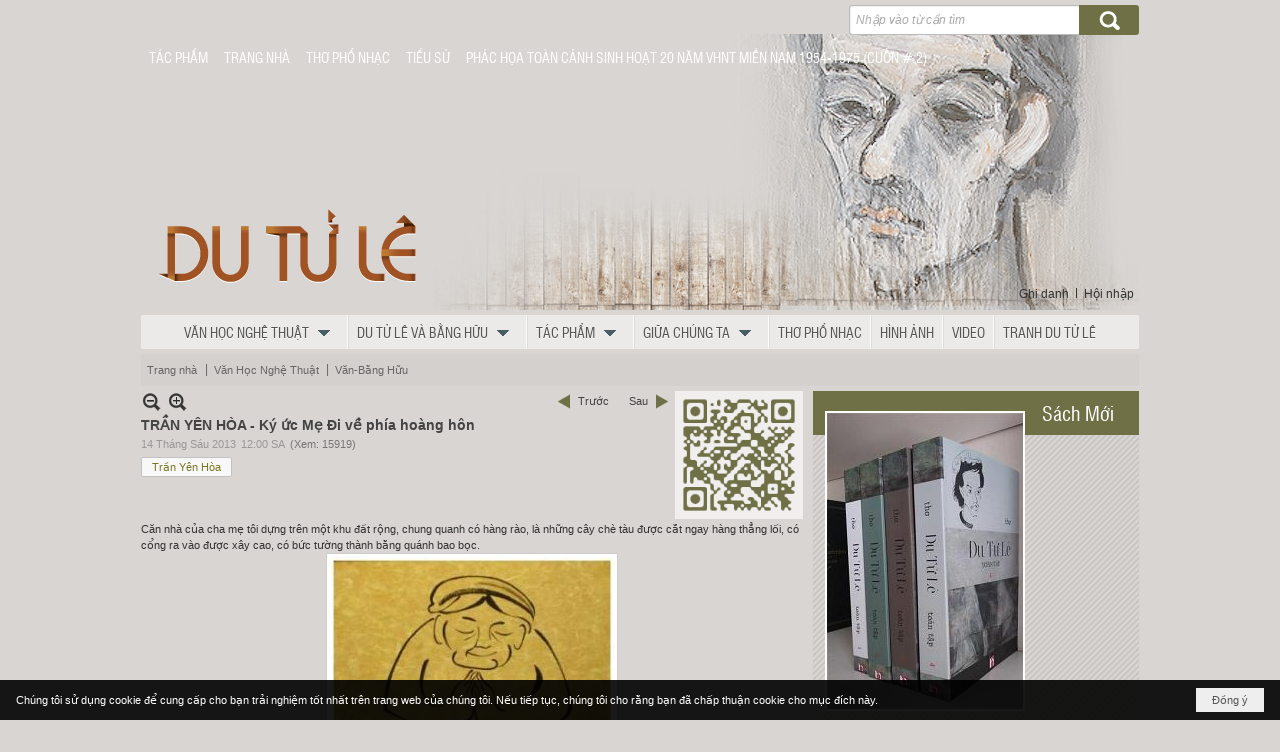

--- FILE ---
content_type: text/html; charset=utf-8
request_url: https://dutule.com/a5000/tran-yen-hoa-ky-uc-me-di-ve-phia-hoang-hon
body_size: 55363
content:
<!DOCTYPE html><html lang="vi-VN" data-culture="vi-VN" itemscope itemtype="http://schema.org/WebPage"><head><title>TRẦN YÊN HÒA - Ký ức Mẹ Đi về phía hoàng hôn - Văn-Bằng Hữu - Du Tử Lê</title><meta http-equiv="Content-Type" content="text/html; charset=utf-8"><meta name="viewport" content="width=device-width, initial-scale=1.0, maximum-scale=5"><meta name="format-detection" content="telephone=no"><link href="https://dutule.com/rss/116/van-bang-huu" rel="alternate" title="Du Tử Lê - Văn-Bằng Hữu [RSS]" type="application/rss+xml"><meta id="mt_description" itemprop="description" content="Căn nhà của cha mẹ tôi dựng trên một khu đất rộng, chung quanh có hàng rào, là những cây chè tàu được cắt ngay hàng thẳng lối,"><meta id="mt_entitypage" itemprop="mainEntityOfPage" content="/"><meta property="og:type" content="article"><meta property="og:site_name" content="Du Tử Lê"><meta property="og:url" content="https://dutule.com/a5000/tran-yen-hoa-ky-uc-me-di-ve-phia-hoang-hon"><meta itemprop="og:headline" content="TRẦN YÊN HÒA - Ký ức Mẹ Đi về phía hoàng hôn"><meta itemprop="og:description" content="Căn nhà của cha mẹ tôi dựng trên một khu đất rộng, chung quanh có hàng rào, là những cây chè tàu được cắt ngay hàng thẳng lối,"><meta property="og:image" content="https://dutule.com/images/file/wUhaYi2e0wgBANI4/megia-content-.jpg"><meta property="og:title" content="TRẦN YÊN HÒA - Ký ức Mẹ Đi về phía hoàng hôn"><meta property="og:description" content="Căn nhà của cha mẹ tôi dựng trên một khu đất rộng, chung quanh có hàng rào, là những cây chè tàu được cắt ngay hàng thẳng lối,"><meta name="twitter:card" content="summary"><meta name="twitter:url" content="https://dutule.com/a5000/tran-yen-hoa-ky-uc-me-di-ve-phia-hoang-hon"><meta name="twitter:title" content="TRẦN YÊN HÒA - Ký ức Mẹ Đi về phía hoàng hôn"><meta name="twitter:description" content="Căn nhà của cha mẹ tôi dựng trên một khu đất rộng, chung quanh có hàng rào, là những cây chè tàu được cắt ngay hàng thẳng lối,"><meta name="twitter:image" content="https://dutule.com/images/file/wUhaYi2e0wgBANI4/megia-content-.jpg"><meta name="author" content="Du Tử Lê"><meta name="keywords" content="Trần Yên Hòa,"><meta name="description" content="Căn nhà của cha mẹ tôi dựng trên một khu đất rộng, chung quanh có hàng rào, là những cây chè tàu được cắt ngay hàng thẳng lối,"><link href="/content/themes/owner/tusachtiengviet_com/css/BQD-AP4x1_GfdJa46qnR9623LjzqqdH3rbcuPPI0Myu3okiu.fcss" rel="preload" as="style"><link href="/content/themes/owner/tusachtiengviet_com/css/AQAkAERJlR5J_F3RWF1q0591g8ZYXWrTn3WDxkRJlR5J_F3R.fcss" rel="preload" as="style"><link href="/content/themes/owner/tusachtiengviet_com/css/CgBbAiLqyiADGCDBbd5THaZOM0Ft3lMdpk4zQSavXgZmwwU3.fcss" rel="preload" as="style"><link href="/content/themes/owner/tusachtiengviet_com/browser/AwBYAEEGllNqvSMwL3K8JTX7Ow0vcrwlNfs7DS46ZQ6HAl1X.fcss" rel="preload" as="style"><link href="/content/themes/owner/tusachtiengviet_com/css/BQD-AP4x1_GfdJa46qnR9623LjzqqdH3rbcuPPI0Myu3okiu.fcss" rel="stylesheet" type="text/css"><link href="/content/themes/owner/tusachtiengviet_com/css/AQAkAERJlR5J_F3RWF1q0591g8ZYXWrTn3WDxkRJlR5J_F3R.fcss" rel="stylesheet" type="text/css"><link href="/content/themes/owner/tusachtiengviet_com/css/CgBbAiLqyiADGCDBbd5THaZOM0Ft3lMdpk4zQSavXgZmwwU3.fcss" rel="stylesheet" type="text/css"><link href="/content/themes/owner/tusachtiengviet_com/browser/AwBYAEEGllNqvSMwL3K8JTX7Ow0vcrwlNfs7DS46ZQ6HAl1X.fcss" rel="stylesheet" type="text/css"><noscript><link type="text/css" rel="stylesheet" href="/content/themes/owner/tusachtiengviet_com/css/AQAmAINPjKIJW47QTE4han0uQxpMTiFqfS5DGoNPjKIJW47Q.fcss"></noscript><link rel="canonical" href="https://dutule.com/a5000/tran-yen-hoa-ky-uc-me-di-ve-phia-hoang-hon"><meta name="apple-mobile-web-app-title" content="Du&#32;Tử&#32;Lê"><meta name="application-name" content="Du&#32;Tử&#32;Lê"><link rel="shortcut icon" type="image/x-icon" href="https://dutule.com/images/site/fav.ico"><script id="script_loader_init">document.cookie='fn_screen='+window.innerWidth+'x'+window.innerHeight+'; path=/';if(!$)var _$=[],_$$=[],$=function(f){_$.push(f)},js_loader=function(f){_$$.push(f)}</script><script>(function(){var l=window.language,a={"message":"Thông báo","ok":"Đồng ý","cancel":"Hủy lệnh","close":"Đóng lại","enable_cookie":"Trình duyệt của bạn đã tắt cookie. Hãy chắc chắn rằng cookie được bật và thử lại.","":""};if(!l){l=window.language={}}for(var n in a){if(!l[n])l[n]=a[n]}})()</script><style>.nw_menu_horizontal .liMenu .aMenu { padding-left: 8px; padding-right: 8px; text-transform: uppercase; }
.div_topmenu .nw_menu_horizontal { background: transparent; text-align: left; }
.div_topmenu .nw_menu_horizontal .liMenu .aMenu { border-left: 0; border-right: 0; color: #fff; text-shadow: none; }
.div_search .nw_search .nw_search_txt, .div_search .nw_search .nw_search_btn { height: 30px; }
.div_bottom_info_col a { color: #fff; }
.div_bottom_info_col_icon { background: url(/images/file/ZL4jEh2f0wgBAqdf/icon-topsub.png) no-repeat 0 center; padding-left: 18px; line-height: 1.8; }
.div_user { padding: 5px; }
.pl_list .pl_row { border-bottom: 0; }
#tag_topmenu, #tag_middlemenu { display: none; }
.div_banner_dtl { top: 0; margin-bottom: 0; }
.div_center_content, .div_center_content_cl, .div_center_content_cr { min-width: 100%; }
.div_sangtacmoi .nw_box_list_brief .pl_thumbnail { margin-top: 5px; }

.nw_post_detail .pd_header { position: relative; min-height: 1px; padding-right: 0; }
.nw_qrcode { position: relative; top: 0; right: 0; }
@media (min-width: 320px) {
.nw_post_detail .pd_header { min-height: 120px; padding-right: 135px; }
.nw_qrcode { position: absolute; top: 0; right: 0; }
}

@media (min-width: 768px) {
#tag_topmenu, #tag_middlemenu { display: block; }
.div_center_content_cl, .div_center_content_cr { min-width: 0; }
.div_banner_dtl { top: -40px; margin-bottom: -40px; }
.div_sangtacmoi .nw_box_list_brief .pl_thumbnail { margin-top: -44px; }
}

.div_col_right { display: none; }
.div_col_right .div_sachmoi .nw_boxing .nw_boxing_content { margin-top: 0; }
@media (min-width: 992px) {
.div_center_content { min-width: 0; }
.div_col_right { display: block; }
.div_col_right .div_sachmoi .nw_boxing .nw_boxing_content { margin-top: -40px; }
}
.div_col_right .nw_boxing .nw_boxing_title { text-align: left; }

.div_sangtacmoi .nw_boxing { padding-top: 0; background: #4d4946; color: #fff; }
.div_sangtacmoi .nw_boxing .nw_boxing_title { background: #937a64; border-bottom: 1px solid #939178; font-weight: normal; padding-left: 45px; text-transform: none; font-size: 20px; }
.div_sangtacmoi .nw_boxing .nw_boxing_title a, .div_sangtacmoi .nw_boxing .nw_boxing_title > span { background: transparent; color: #fff; text-shadow: none; font-weight: normal; padding: 4px 15px; }
.div_sangtacmoi .pl_list .pl_title h2 { font-size: 20px; font-weight: bold; font-family: 'uvn hong ha hep'; }
.div_sangtacmoi .pl_list .pl_title h2 a { color: #cdb39c; }
.div_sangtacmoi .pl_author li.item a { color: #d8d7d7; font-size: 10px; font-style: italic; }
.div_sangtacmoi .pl_title { padding-bottom: 10px; }
.div_sangtacmoi .pl_author { margin-top: 15px; }
.div_sangtacmoi .pl_list .pl_readmore { background: url(/images/file/K2_FGi2e0wgBAh8x/xem-them.png) right bottom no-repeat; padding-top: 50px; }
.div_sangtacmoi .pl_list .pl_readmore a { font-size: 0; }

.div_sachmoi .nw_box_list_brief .pl_thumbnail { float: none; }
.div_sachmoi .pl_list .pl_thumbnail_border { border: 0; background: transparent; }
.div_sachmoi .pl_list .pl_thumbnail_border a { border: 2px solid #fff; }
.div_col_right .div_sachmoi .nw_boxing { background: url(/images/file/v5qj58Gf0wgBAg1y/bkg-box.png) repeat 0 0; padding: 0; }
.div_col_right .div_sachmoi .nw_boxing .nw_boxing_content { background: transparent; position: relative; z-index: 20; }
.div_col_right .div_sachmoi .nw_boxing .nw_boxing_title { text-align: right; font-size: 20px; text-transform: none; position: relative; z-index: 10; }
.div_sachmoi .nw_slide_container { top: -1px !important; }
.div_sachmoi .pl_list .pl_title h2 { font-size: 20px; font-weight: normal; font-family: 'uvn hong ha hep'; color: #393939; text-shadow: 0 1px 0 #fff; line-height: 1; }
.div_sachmoi .pl_list .pl_title h2 a { line-height: 1; }
.div_sachmoi .pl_title { padding: 10px 0; }

.div_tacgia .nw_author_list .nw_author_group, .div_tacgia .nw_author_search { display: none; }
.div_box_home .nw_box_list_brief .pl_thumbnail, .div_box_home .pl_list .pl_brief, .div_box_home .pl_list .pl_readmore { display: none; }
.div_box_home .nw_box_list_brief .pl_list .pl_row.pl_row_first .pl_thumbnail, .div_box_home .nw_box_list_brief .pl_list .pl_row.pl_row_first .pl_brief, .div_box_home .nw_box_list_brief .pl_list .pl_row.pl_row_first .pl_readmore { display: block; }
.div_box_home .pl_list .pl_title h2 a:before { content: "●"; padding-right: 5px; }
.div_box_home .pl_list .pl_row.pl_row_first .pl_title h2 a:before { content: ""; }.visible-mobile{ display: none !important}.visible-tablet{ display: none !important}.visible-classic{ display: none !important}</style><style>.nw_pagepost_hascontent_visible{display:block}.nw_pagepost_hascontent_hidden{display:none}</style></head><body class="lang_vi  css_device_Modern"><div id="meta_publisher" itemprop="publisher" itemscope itemtype="https://schema.org/Organization"><div itemprop="logo" itemscope itemtype="https://schema.org/ImageObject"><meta itemprop="url" content="https://www.dutule.com/images/site/logo.png"><meta itemprop="width" content="170"><meta itemprop="height" content="37"></div><meta itemprop="name" content="Du&#32;Tử&#32;Lê"><meta itemprop="url" content="https://www.dutule.com/"></div><div class="bg_body_head"><div></div></div><div class="bg_body"><div id="nw_root" class="nw_root"><div class="nw_lym_area nw_lym_container"><div class="nw_lym_row div_top&#32;col-no-padding" data-name="Top" id="nwwg_17" data-wid="17"><div class="nw_lym_area"><div class="nw_lym_row" data-name="Row" id="nwwg_40" data-wid="40"><div class="nw_lym_content"><div class="nw_widget div_search" style="float:&#32;right;&#32;width:&#32;290px;&#32;padding:&#32;5px&#32;0;" data-name="Search" id="tag_search" data-wid="71"><div class="nw_boxing_padding"><div class="nw_search"><form action="/search" method="get"><input type="hidden" value="L2E1MDAwL3RyYW4teWVuLWhvYS1reS11Yy1tZS1kaS12ZS1waGlhLWhvYW5nLWhvbg" name="r" > <input id="search_k" name="k" maxlength="48" class="textbox nw_search_txt" type="text" placeholder="Nhập vào từ cần tìm" > <input class="button nw_search_btn" type="submit" value="Tìm kiếm" > <label for="search_k" style="position: absolute; top: -5000px; left: -5000px; z-index:-1">Search</label><div class="clear"></div></form></div></div></div><div class="nw_widget div_topmenu" data-name="Top&#32;Menu" id="tag_topmenu" data-wid="72"><div class="nw_menu_horizontal nw_menu_popup"><div class="nw_boxing_padding nw_menu_container nw_menu_root"><ul class="ulMenu ulMenu_0"><li class="liMenu liMenuFirst"><a tabindex="0" class="aMenu" href="/p125/tac-pham" target="_self" title="Tác phẩm"><span class="nw_menu_text">Tác phẩm</span></a></li><li class="liMenu"><a tabindex="0" class="aMenu" href="/" title="Trang Nhà"><span class="nw_menu_text">Trang Nhà</span></a></li><li class="liMenu"><a tabindex="0" class="aMenu" href="/p141/tho-pho-nhac" target="_self" title="Thơ Phổ Nhạc"><span class="nw_menu_text">Thơ Phổ Nhạc</span></a></li><li class="liMenu"><a tabindex="0" class="aMenu" href="/p104/tieu-su" title="Tiểu sử"><span class="nw_menu_text">Tiểu sử</span></a></li><li class="liMenu liMenuLast"><a tabindex="0" class="aMenu" href="/p10207/phac-hoa-toan-canh-sinh-hoat-20-nam-vhnt-mien-nam-1954-1975-cuon-2-" title="PHÁC HỌA TOÀN CẢNH SINH HOẠT 20 NĂM VHNT MIỀN NAM 1954-1975 (CUỐN # 2)"><span class="nw_menu_text">PHÁC HỌA TOÀN CẢNH SINH HOẠT 20 NĂM VHNT MIỀN NAM 1954-1975 (CUỐN # 2)</span></a></li></ul><div class="clear"></div></div></div></div><div class="nw_widget div_banner_dtl" style="position:&#32;relative;&#32;z-index:&#32;-999;" data-name="Banner" id="nwwg_73" data-wid="73"><div class="nw_boxing_padding nw_adspot nw_ver_adspotgroup" id="adspotgroup_id__73"><div class="nw_ver_adspotgroup_h"><div id="adspot_id__1"><div class="nw_async noscript" data-type="adspot" data-src="/banner/1/636569022143002482/635230020230823001"><noscript><iframe title="adv" class="adspot_iframe" src="/banner/1/636569022143002482/635230020230823001" style="border:0"></iframe></noscript></div><div class="clear"></div></div></div></div></div><div class="nw_widget Login" style="float:&#32;right;&#32;padding-top:&#32;0;&#32;margin-top:&#32;-30px;" data-name="Login" id="nwwg_74" data-wid="74"><span class="div_user"><a href="/user/register/L2E1MDAwL3RyYW4teWVuLWhvYS1reS11Yy1tZS1kaS12ZS1waGlhLWhvYW5nLWhvbg" target="_self">Ghi danh</a></span><span class="div_user_sep"></span><span class="div_user"><a href="/login/L2E1MDAwL3RyYW4teWVuLWhvYS1reS11Yy1tZS1kaS12ZS1waGlhLWhvYW5nLWhvbg" target="_self">Hội nhập</a></span></div><div class="nw_widget" style="padding-bottom:&#32;5px;&#32;clear:&#32;both;" data-name="Middle&#32;Menu" id="tag_middlemenu" data-wid="75"><div class="nw_menu_horizontal nw_menu_popup"><div class="nw_boxing_padding nw_menu_container nw_menu_root"><ul class="ulMenu ulMenu_0"><li class="liMenu liMenuFirst liMenuHasChild liMenuHasActive liMenuHold"><a tabindex="0" class="aMenu" href="/p110/van-hoc-nghe-thuat" title="Văn Học Nghệ Thuật" role="button" aria-expanded="false" id="OfljivmcylSL"><span class="nw_menu_btn"></span><span class="nw_menu_text">Văn Học Nghệ Thuật</span></a><ul class="ulMenu ulMenu_1 ulMenuHasActive" aria-hidden="true" aria-labelledby="OfljivmcylSL"><li class="liMenu liMenuFirst"><a tabindex="-1" class="aMenu" href="/p111/dtl-gioi-thieu-1-chan-dung" title="DTL-Giới Thiệu 1 Chân Dung"><span class="nw_menu_text">DTL-Giới Thiệu 1 Chân Dung</span></a></li><li class="liMenu"><a tabindex="-1" class="aMenu" href="/p112/tho-bang-huu" title="Thơ - Bằng Hữu"><span class="nw_menu_text">Thơ - Bằng Hữu</span></a></li><li class="liMenu"><a tabindex="-1" class="aMenu" href="/p113/tro-chuyen-tren-dutule-com" title="Trò Chuyện Trên dutule.com"><span class="nw_menu_text">Trò Chuyện Trên dutule.com</span></a></li><li class="liMenu"><a tabindex="-1" class="aMenu" href="/p114/gap-lai-thuong-yeu" title="Gặp Lại Thương Yêu"><span class="nw_menu_text">Gặp Lại Thương Yêu</span></a></li><li class="liMenu"><a tabindex="-1" class="aMenu" href="/p115/mot-bai-tho-cu" title="Một Bài Thơ Cũ"><span class="nw_menu_text">Một Bài Thơ Cũ</span></a></li><li class="liMenu liMenuActive"><a tabindex="-1" class="aMenu" href="/p116/van-bang-huu" title="Văn-Bằng Hữu"><span class="nw_menu_text">Văn-Bằng Hữu</span></a></li><li class="liMenu"><a tabindex="-1" class="aMenu" href="/p117/tin-van-hoc-nghe-thuat" title="Tin Văn Học Nghệ Thuật"><span class="nw_menu_text">Tin Văn Học Nghệ Thuật</span></a></li><li class="liMenu"><a tabindex="-1" class="aMenu" href="/p118/tin-sach" title="Tin Sách"><span class="nw_menu_text">Tin Sách</span></a></li><li class="liMenu liMenuLast"><a tabindex="-1" class="aMenu" href="/p119/phe-binh-bien-khao-phong-van" title="Phê Bình. Biên Khảo. Phỏng Vấn"><span class="nw_menu_text">Phê Bình. Biên Khảo. Phỏng Vấn</span></a></li></ul></li><li class="liMenu liMenuHasChild"><a tabindex="0" class="aMenu" href="/p120/du-tu-le-va-bang-huu" title="Du Tử Lê và Bằng Hữu" role="button" aria-expanded="false" id="f37bR63njiPJ"><span class="nw_menu_btn"></span><span class="nw_menu_text">Du Tử Lê và Bằng Hữu</span></a><ul class="ulMenu ulMenu_1" aria-hidden="true" aria-labelledby="f37bR63njiPJ"><li class="liMenu liMenuFirst"><a tabindex="-1" class="aMenu" href="/p121/phong-van-du-tu-le" title="Phỏng Vấn Du Tử Lê"><span class="nw_menu_text">Phỏng Vấn Du Tử Lê</span></a></li><li class="liMenu"><a tabindex="-1" class="aMenu" href="/p123/dtl-ghi-nhan-tu-bang-huu" title="DTL Ghi Nhận Từ Bằng Hữu"><span class="nw_menu_text">DTL Ghi Nhận Từ Bằng Hữu</span></a></li><li class="liMenu liMenuLast"><a tabindex="-1" class="aMenu" href="/p124/bang-huu-ghi-nhan-tu-dtl" title="Bằng Hữu Ghi Nhận Từ DTL"><span class="nw_menu_text">Bằng Hữu Ghi Nhận Từ DTL</span></a></li></ul></li><li class="liMenu liMenuHasChild"><a tabindex="0" class="aMenu" href="/p125/tac-pham" title="Tác phẩm" role="button" aria-expanded="false" id="59Kg8UtfPR4r"><span class="nw_menu_btn"></span><span class="nw_menu_text">Tác phẩm</span></a><ul class="ulMenu ulMenu_1" aria-hidden="true" aria-labelledby="59Kg8UtfPR4r"><li class="liMenu liMenuFirst"><a tabindex="-1" class="aMenu" href="/p126/thu-muc" title="Thư Mục"><span class="nw_menu_text">Thư Mục</span></a></li><li class="liMenu"><a tabindex="-1" class="aMenu" href="/p127/tac-pham-tho" title="Tác Phẩm Thơ"><span class="nw_menu_text">Tác Phẩm Thơ</span></a></li><li class="liMenu"><a tabindex="-1" class="aMenu" href="/p128/tac-pham-van-xuoi" title="Tác Phẩm Văn Xuôi"><span class="nw_menu_text">Tác Phẩm Văn Xuôi</span></a></li><li class="liMenu"><a tabindex="-1" class="aMenu" href="/p129/bai-tho" title="Bài Thơ"><span class="nw_menu_text">Bài Thơ</span></a></li><li class="liMenu"><a tabindex="-1" class="aMenu" href="/p130/thuyet-trinh" title="Thuyết Trình"><span class="nw_menu_text">Thuyết Trình</span></a></li><li class="liMenu"><a tabindex="-1" class="aMenu" href="/p131/tuy-but" title="Tùy Bút"><span class="nw_menu_text">Tùy Bút</span></a></li><li class="liMenu"><a tabindex="-1" class="aMenu" href="/p132/tho-tren-gom" title="Thơ Trên Gốm"><span class="nw_menu_text">Thơ Trên Gốm</span></a></li><li class="liMenu"><a tabindex="-1" class="aMenu" href="/p133/du-tu-le-sang-tac-moi" title="Du Tử Lê - Sáng Tác Mới"><span class="nw_menu_text">Du Tử Lê - Sáng Tác Mới</span></a></li><li class="liMenu"><a tabindex="-1" class="aMenu" href="/p134/ben-canh-nhung-sang-tac" title="Bên Cạnh Những Sáng Tác"><span class="nw_menu_text">Bên Cạnh Những Sáng Tác</span></a></li><li class="liMenu"><a tabindex="-1" class="aMenu" href="/p135/du-tu-le-tho-cu" title="Du Tử Lê - Thơ Cũ"><span class="nw_menu_text">Du Tử Lê - Thơ Cũ</span></a></li><li class="liMenu liMenuLast"><a tabindex="-1" class="aMenu" href="/p7612/sach-du-tu-le" title="Sách Du Tử Lê"><span class="nw_menu_text">Sách Du Tử Lê</span></a></li></ul></li><li class="liMenu liMenuHasChild"><a tabindex="0" class="aMenu" href="/p138/giua-chung-ta" title="Giữa Chúng Ta" role="button" aria-expanded="false" id="GEGNRzpKo6Hv"><span class="nw_menu_btn"></span><span class="nw_menu_text">Giữa Chúng Ta</span></a><ul class="ulMenu ulMenu_1" aria-hidden="true" aria-labelledby="GEGNRzpKo6Hv"><li class="liMenu liMenuFirst liMenuLast"><a tabindex="-1" class="aMenu" href="/p139/phieu-mua-sach" title="Phiếu Mua Sách"><span class="nw_menu_text">Phiếu Mua Sách</span></a></li></ul></li><li class="liMenu"><a tabindex="0" class="aMenu" href="/p141/tho-pho-nhac" title="Thơ Phổ Nhạc"><span class="nw_menu_text">Thơ Phổ Nhạc</span></a></li><li class="liMenu"><a tabindex="0" class="aMenu" href="/p142/hinh-anh" title="Hình Ảnh"><span class="nw_menu_text">Hình Ảnh</span></a></li><li class="liMenu"><a tabindex="0" class="aMenu" href="/p143/video" title="Video"><span class="nw_menu_text">Video</span></a></li><li class="liMenu liMenuLast"><a tabindex="0" class="aMenu" href="/p8476/tranh-du-tu-le" title="Tranh Du Tử Lê"><span class="nw_menu_text">Tranh Du Tử Lê</span></a></li></ul><div class="clear"></div></div></div></div><div class="nw_widget" style="position:&#32;absolute;&#32;z-index:&#32;10;&#32;padding-top:&#32;6px;&#32;left:&#32;8px;&#32;right:&#32;65px;" data-name="Search&#32;Mobile" id="tag_search_mobile" data-wid="76"><div class="nw_boxing_padding"><div class="nw_search"><form action="/search" method="get"><input type="hidden" value="L2E1MDAwL3RyYW4teWVuLWhvYS1reS11Yy1tZS1kaS12ZS1waGlhLWhvYW5nLWhvbg" name="r" > <input id="search_k" name="k" maxlength="48" class="textbox nw_search_txt" type="text" placeholder="Nhập vào từ cần tìm" > <input class="button nw_search_btn" type="submit" value="Tìm kiếm" > <label for="search_k" style="position: absolute; top: -5000px; left: -5000px; z-index:-1">Search</label><div class="clear"></div></form></div></div></div><div class="nw_widget" style="position:&#32;relative;&#32;z-index:&#32;5;&#32;padding-bottom:&#32;5px;" data-name="Top&#32;Menu&#32;Mobile" id="tag_topmenu_mobile" data-wid="77"><div class="nw_menu_mobile"><button aria-label="Open Menu" class="nw_menu_mobile_button nw_menu_mobile_button_collapse" id="lz7zEcNDoJe1" aria-expanded="false"><span class="icon-bar"></span><span class="icon-bar"></span><span class="icon-bar"></span></button><div class="nw_boxing_padding nw_menu_container nw_menu_root" aria-labelledby="lz7zEcNDoJe1"><ul class="ulMenu ulMenu_0"><li class="liMenu liMenuFirst liMenuHasChild liMenuHasActive liMenuHold"><a tabindex="0" class="aMenu" href="/p110/van-hoc-nghe-thuat" title="Văn Học Nghệ Thuật" role="button" aria-expanded="false" id="N6tlagJJZYk7"><span class="nw_menu_btn"></span><span class="nw_menu_text">Văn Học Nghệ Thuật</span></a><ul class="ulMenu ulMenu_1 ulMenuHasActive" aria-hidden="true" aria-labelledby="N6tlagJJZYk7"><li class="liMenu liMenuFirst"><a tabindex="-1" class="aMenu" href="/p111/dtl-gioi-thieu-1-chan-dung" title="DTL-Giới Thiệu 1 Chân Dung"><span class="nw_menu_text">DTL-Giới Thiệu 1 Chân Dung</span></a></li><li class="liMenu"><a tabindex="-1" class="aMenu" href="/p112/tho-bang-huu" title="Thơ - Bằng Hữu"><span class="nw_menu_text">Thơ - Bằng Hữu</span></a></li><li class="liMenu"><a tabindex="-1" class="aMenu" href="/p113/tro-chuyen-tren-dutule-com" title="Trò Chuyện Trên dutule.com"><span class="nw_menu_text">Trò Chuyện Trên dutule.com</span></a></li><li class="liMenu"><a tabindex="-1" class="aMenu" href="/p114/gap-lai-thuong-yeu" title="Gặp Lại Thương Yêu"><span class="nw_menu_text">Gặp Lại Thương Yêu</span></a></li><li class="liMenu"><a tabindex="-1" class="aMenu" href="/p115/mot-bai-tho-cu" title="Một Bài Thơ Cũ"><span class="nw_menu_text">Một Bài Thơ Cũ</span></a></li><li class="liMenu liMenuActive"><a tabindex="-1" class="aMenu" href="/p116/van-bang-huu" title="Văn-Bằng Hữu"><span class="nw_menu_text">Văn-Bằng Hữu</span></a></li><li class="liMenu"><a tabindex="-1" class="aMenu" href="/p117/tin-van-hoc-nghe-thuat" title="Tin Văn Học Nghệ Thuật"><span class="nw_menu_text">Tin Văn Học Nghệ Thuật</span></a></li><li class="liMenu"><a tabindex="-1" class="aMenu" href="/p118/tin-sach" title="Tin Sách"><span class="nw_menu_text">Tin Sách</span></a></li><li class="liMenu liMenuLast"><a tabindex="-1" class="aMenu" href="/p119/phe-binh-bien-khao-phong-van" title="Phê Bình. Biên Khảo. Phỏng Vấn"><span class="nw_menu_text">Phê Bình. Biên Khảo. Phỏng Vấn</span></a></li></ul></li><li class="liMenu liMenuHasChild"><a tabindex="0" class="aMenu" href="/p120/du-tu-le-va-bang-huu" title="Du Tử Lê và Bằng Hữu" role="button" aria-expanded="false" id="yFaYI7XBGSNo"><span class="nw_menu_btn"></span><span class="nw_menu_text">Du Tử Lê và Bằng Hữu</span></a><ul class="ulMenu ulMenu_1" aria-hidden="true" aria-labelledby="yFaYI7XBGSNo"><li class="liMenu liMenuFirst"><a tabindex="-1" class="aMenu" href="/p121/phong-van-du-tu-le" title="Phỏng Vấn Du Tử Lê"><span class="nw_menu_text">Phỏng Vấn Du Tử Lê</span></a></li><li class="liMenu"><a tabindex="-1" class="aMenu" href="/p123/dtl-ghi-nhan-tu-bang-huu" title="DTL Ghi Nhận Từ Bằng Hữu"><span class="nw_menu_text">DTL Ghi Nhận Từ Bằng Hữu</span></a></li><li class="liMenu liMenuLast"><a tabindex="-1" class="aMenu" href="/p124/bang-huu-ghi-nhan-tu-dtl" title="Bằng Hữu Ghi Nhận Từ DTL"><span class="nw_menu_text">Bằng Hữu Ghi Nhận Từ DTL</span></a></li></ul></li><li class="liMenu liMenuHasChild"><a tabindex="0" class="aMenu" href="/p125/tac-pham" title="Tác phẩm" role="button" aria-expanded="false" id="QxvDbfpaikMP"><span class="nw_menu_btn"></span><span class="nw_menu_text">Tác phẩm</span></a><ul class="ulMenu ulMenu_1" aria-hidden="true" aria-labelledby="QxvDbfpaikMP"><li class="liMenu liMenuFirst"><a tabindex="-1" class="aMenu" href="/p126/thu-muc" title="Thư Mục"><span class="nw_menu_text">Thư Mục</span></a></li><li class="liMenu"><a tabindex="-1" class="aMenu" href="/p127/tac-pham-tho" title="Tác Phẩm Thơ"><span class="nw_menu_text">Tác Phẩm Thơ</span></a></li><li class="liMenu"><a tabindex="-1" class="aMenu" href="/p128/tac-pham-van-xuoi" title="Tác Phẩm Văn Xuôi"><span class="nw_menu_text">Tác Phẩm Văn Xuôi</span></a></li><li class="liMenu"><a tabindex="-1" class="aMenu" href="/p129/bai-tho" title="Bài Thơ"><span class="nw_menu_text">Bài Thơ</span></a></li><li class="liMenu"><a tabindex="-1" class="aMenu" href="/p130/thuyet-trinh" title="Thuyết Trình"><span class="nw_menu_text">Thuyết Trình</span></a></li><li class="liMenu"><a tabindex="-1" class="aMenu" href="/p131/tuy-but" title="Tùy Bút"><span class="nw_menu_text">Tùy Bút</span></a></li><li class="liMenu"><a tabindex="-1" class="aMenu" href="/p132/tho-tren-gom" title="Thơ Trên Gốm"><span class="nw_menu_text">Thơ Trên Gốm</span></a></li><li class="liMenu"><a tabindex="-1" class="aMenu" href="/p133/du-tu-le-sang-tac-moi" title="Du Tử Lê - Sáng Tác Mới"><span class="nw_menu_text">Du Tử Lê - Sáng Tác Mới</span></a></li><li class="liMenu"><a tabindex="-1" class="aMenu" href="/p134/ben-canh-nhung-sang-tac" title="Bên Cạnh Những Sáng Tác"><span class="nw_menu_text">Bên Cạnh Những Sáng Tác</span></a></li><li class="liMenu"><a tabindex="-1" class="aMenu" href="/p135/du-tu-le-tho-cu" title="Du Tử Lê - Thơ Cũ"><span class="nw_menu_text">Du Tử Lê - Thơ Cũ</span></a></li><li class="liMenu liMenuLast"><a tabindex="-1" class="aMenu" href="/p7612/sach-du-tu-le" title="Sách Du Tử Lê"><span class="nw_menu_text">Sách Du Tử Lê</span></a></li></ul></li><li class="liMenu liMenuHasChild"><a tabindex="0" class="aMenu" href="/p138/giua-chung-ta" title="Giữa Chúng Ta" role="button" aria-expanded="false" id="s2iwqIPhs6Zx"><span class="nw_menu_btn"></span><span class="nw_menu_text">Giữa Chúng Ta</span></a><ul class="ulMenu ulMenu_1" aria-hidden="true" aria-labelledby="s2iwqIPhs6Zx"><li class="liMenu liMenuFirst liMenuLast"><a tabindex="-1" class="aMenu" href="/p139/phieu-mua-sach" title="Phiếu Mua Sách"><span class="nw_menu_text">Phiếu Mua Sách</span></a></li></ul></li><li class="liMenu"><a tabindex="0" class="aMenu" href="/p141/tho-pho-nhac" title="Thơ Phổ Nhạc"><span class="nw_menu_text">Thơ Phổ Nhạc</span></a></li><li class="liMenu"><a tabindex="0" class="aMenu" href="/p142/hinh-anh" title="Hình Ảnh"><span class="nw_menu_text">Hình Ảnh</span></a></li><li class="liMenu"><a tabindex="0" class="aMenu" href="/p143/video" title="Video"><span class="nw_menu_text">Video</span></a></li><li class="liMenu liMenuLast"><a tabindex="0" class="aMenu" href="/p8476/tranh-du-tu-le" title="Tranh Du Tử Lê"><span class="nw_menu_text">Tranh Du Tử Lê</span></a></li></ul><div class="clear"></div></div></div></div><div class="nw_widget" style="padding-bottom:&#32;5px;" data-name="Navigator" id="nwwg_78" data-wid="78"><div class="nw_navigator" role="navigation" aria-label="Navigator"><ul class="ulNav"><li class="liNav liHome"><a class="aNav" href="/"><span class="aNavText">Trang nhà</span></a></li><li class="liSeperator">›</li><li class="liNav liNavFirst"><a class="aNav" href="/p110/van-hoc-nghe-thuat" title="Văn Học Nghệ Thuật"><span class="aNavText">Văn Học Nghệ Thuật</span></a></li><li class="liSeperator">›</li><li class="liNav liNavLast liNavActive"><a class="aNav" href="/p116/van-bang-huu" title="Văn-Bằng Hữu"><span class="aNavText">Văn-Bằng Hữu</span></a></li></ul><div class="clear"></div></div></div><div class="clear"></div></div></div><div class="clear"></div></div><div class="clear"></div></div><div class="nw_lym_row div_center" data-name="Center" id="nwwg_38" data-wid="38"><div class="nw_lym_area"><div class="nw_lym_row" data-name="Row" id="nwwg_41" data-wid="41"><div class="nw_lym_area"><div class="nw_lym_col col-lg-8 div_center_content" data-name="Zone" id="nwwg_45" data-wid="45"><div class="nw_lym_content"><div class="nw_widget" data-name="Content" id="nwwg_25" data-wid="25"><div role="article" itemscope itemtype="http://schema.org/Article" itemref="meta_publisher mt_entitypage"><a id="pDetail" rel="nofollow" href="/a5000/tran-yen-hoa-ky-uc-me-di-ve-phia-hoang-hon" title="TRẦN&#32;YÊN&#32;HÒA&#32;-&#32;Ký&#32;ức&#32;Mẹ&#32;Đi&#32;về&#32;phía&#32;hoàng&#32;hôn" itemprop="url"></a><div class="nw_post_detail_container nw_post_detail_container_brief"><div class="nw_post_detail pd_printable" id="pd_detail_5000"><div id="dltp_image" itemprop="image" itemscope itemtype="https://schema.org/ImageObject"><meta itemprop="url" content="/images/file/wUhaYi2e0wgBANI4/megia-content-.jpg"><meta itemprop="width" content="286"><meta itemprop="height" content="300"></div><div class="pd_header"><div class="pd_header_content"><div class="pd_tools pd_tools_top"><div class="pd_nextback"><a class="prevpost" href="/p116a5008/nguyen-duc-tung-ngay-le-cha-nhung-vi-sao" title="Trước"><span class="icon"></span>Trước</a><a class="nextpost" href="/p116a4990/song-thao-pho" title="Sau"><span class="icon"></span>Sau</a></div><div class="pd_zoom noscript"><a class="zoomin" title="Thu nhỏ" onclick="return news.zoomin()"><span class="icon"></span></a><a class="zoomout" title="Phóng to" onclick="return news.zoomout()"><span class="icon"></span></a></div><div class="clear"></div></div><div class="pd_title"><h1 id="dltp_name" itemprop="name headline">TRẦN YÊN HÒA - Ký ức Mẹ Đi về phía hoàng hôn</h1></div><div class="pd_info"><span class="pd_date">14 Tháng Sáu 2013</span><span class="pd_time">12:00 SA</span><span class="pd_view">(Xem: 15919)</span><time id="dltp_date" itemprop="datePublished dateModified" datetime="2013-06-14"></time></div><ul class="pd_author"><li class="title">Tác giả :</li><li class="item" itemprop="author"><a title="Trần&#32;Yên&#32;Hòa" href="/author/post/156/1/tran-yen-hoa">Trần&#32;Yên&#32;Hòa</a></li><li class="clear"></li></ul><div class="nw_qrcode"><img width="128" height="128" src="/qrcode/a/1/5000/636033647052400581/tran-yen-hoa-ky-uc-me-di-ve-phia-hoang-hon" alt="TRẦN&#32;YÊN&#32;HÒA&#32;-&#32;Ký&#32;ức&#32;Mẹ&#32;Đi&#32;về&#32;phía&#32;hoàng&#32;hôn"></div><div class="clear"></div></div></div><div class="pd_description nw_zoomcontent normal"><div><div itemprop="description"><p>Cănnhà của cha mẹ tôi dựng trên một khu đất rộng, chung quanh có hàng rào, là nhữngcây chè tàu được cắt ngay hàng thẳng lối, có cổng ra vào được xây cao, có bứctường thành bằng quánh bao bọc. </p><p align="center"><img src="/images/site/blank.png" align="bottom" border="0" hspace="5" vspace="0" width="286" height="300" data-info="286,300" title="megia-content-" alt="megia-content-" class="imglazy imgcontent" data-original="/images/file/wUhaYi2e0wgBANI4/megia-content-.jpg"><noscript><img src="/images/file/wUhaYi2e0wgBANI4/megia-content-.jpg" align="bottom" border="0" hspace="5" vspace="0" width="286" height="300" data-info="286,300" title="megia-content-" alt="megia-content-"></noscript></p><p>Tôinhớ là tôi ở trần, ở truồng, bò quanhkhu nhà bếp một mình. Nhà không có ai, mẹ tôi đi chợ, cha tôi đi làm ruộng, cònanh Giảng và chị Khiêm bỏ đi đâu không biết. Tôi một mình, bò qua, bò lại nơi ảngnước, nơi cối xay lúa, cối giả gạo. Bùn đất lấm lem, tôi vọc bùn, vọc nước, vọcđủ thứ. Tôi bò loanh quanh đợi mẹ đi chợ về, lúc đó tôi hai, ba tuổi gì đó.</p><p>Mẹtôi đi chợ về thường mua cho tôi kẹo, tép phơi khô, hay bánh tráng, bánh đúc vàbế tôi lên, đem tôi ra giếng tắm rửa. Xong, lau qua quít cho tôi, rồi cũng bỏtôi bò lê bò la trong bếp, mẹ tôi còn phải đi cho heo ăn, đi nấu cơm cho cả nhàăn buổi tối.</p><p>Đólà những năm Việt Minh cướp chính quyền, là cuộc kháng chiến mười năm. Có lúcchợ phải họp vào ban đêm, ai ai đi chợ đều phải cầm đèn, nên rất sợ máy bayPháp bắn. Phiên chợ như là một phiên chợ ma, mẹ tôi đi về lầm lũi. Mẹ nấu cơm,kho cá, kho thịt lần lũi. Đến khi ăn cơm, mẹ kêu cả nhà xuống bàn, mẹ thườngmua thịt heo về luộc rồi quấn với bánh tráng, rau sống, món ăn cả nhà rấtthích. Anh Giảng tôi thường được mẹ cho ra đứng canh ngoài ngõ, có ai đến thìchạy mau vào nói với mẹ, mẹ liền dẹp ngay mấy dĩa cá hoặc dĩa thịt, còn lạitrên bàn toàn là rau và mắm.</p><p>Mộthôm, cũng một buổi chiều, có ông Nuôi là người tham gia chính quyền xã, ông vốnlà một nông dân, là thành phần bần nông, nay Việt Minh lên, ông hăng say hoạt động,rồi được tham gia chính quyền, làm trong uỷ ban kháng chiến xã. Ông bận cặp đồđen, chắp tay sau đít, vào nhà tôi và đi xuống dưới bếp. Mẹ tôi đang nấu cơm,ông Nuôi tới gần bếp, dòm vô nồi cơm đang nấu và nói: “cụ Hồ biểu mợ sáokhoai.”, câu nói có ý nghĩa là trong lúc đất nước đang chiến tranh, mọi ngườidân phải thắt lưng buộc bụng, không được ăn cơm không, gạo cần có cho kháng chiến.Mẹ tôi nói: “Tôi sáo ba phần khoai một phần cơm rồi đó.”. Ông Nuôi im lặng đira. Mẹ tôi càng ngày càng giữ gìn hơn, lúc nào trong bếp cũng có một rổ khoailang khô để bên, như là đang chuẩn bị độn thêm vào nồi cơm đang nấu.</p><p>Đócũng là những ngày chính quyền phát động chiến dịch tiêu thổ kháng chiến. Buổitối nào cũng có loa phát động phong trào, đèn đuốc sáng trưng ngoài đình, ngoài“dỏ”, ngoài trường tiểu học. Chị Khiêm tôi vào đoàn thiếu nhi cứu quốc, cùngcác chị bạn như chị Cần, chị Sử, chị Phương, thành phần bần cố nông cốt cántrong làng, cùng đi họp suốt đêm. Cứ mặt trời vừa lặn là tôi nghe tiếng chị Sửtừ xóm dưới đi lên, đứng ngoài ngõ nhà tôi réo gọi: ”Khiêm ơi! Đi họp.”, cùngtiếng hát của thiếu nhi ngoài đình vọng lên: “Đoàn kết chung ta là sức mạnh,đoàn kết chúng ta là sắt gan…” hay “Việt Trung Xô muôn năm Việt Trung Xô.”</p><p>Tronggiai đoạn này, dưới miệt biển đông, duới miệt biển Tam Ấp, máy bay bà già củaPháp bay ì ầm, thả hỏa châu sáng trưng. Dân chúng cả xã chuẩn bị tản cư, aicũng tay nãi, tay xách. Nhưng quân Pháp suốt thời gian đó không đổ bộ lần nào,thế mà chiến dịch tiêu thổ kháng chiến vẫn tiến hành rầm rộ. Cứ mỗi tối đến làcác gian nhà ngói của những gia đình giàu có trong xã như nhà ông xã Sáu, ôngxã Chánh, ông chánh Tri, ông trợ Ngọc, ông chánh Thận, lần lượt bị nông dântrèo lên dỡ sập. Hàng hàng lớp lớp dân chúng, người khiên kèo, người khiên cột,rui, mè, ngói, gạch, quánh, đá, đều được gánh đi, được chính quyền thôngbáo là số vật dụng này sẽ làm hàng rào đểcản quân Pháp khi Pháp tấn công, sẽ làm những hầm chông đào sâu xuống đất nhưcái giếng nước, bên trên được lợp một lớp ván, rồi trải đất lên, khi quân Phápkéo đến, lớp ván sẽ được rút đi, còn lạilớp đất mỏng ngụy trang, quân địch đi ngang qua sẽ bị sụp, rớt xuống, bị xócchông, không còn đường nào thoát. Nhưng thật tình, ngói, gỗ được dỡ từ nhữngcăn nhà trên phần nhiều đều lọt vào tay những nông dân. Thật là một cuộc san bằnggiai cấp kỳ diệu.</p><p>Mẹtôi thuê anh sáu Quế tìm một bụi rậm nhứt trong hàng rào, đào hầm bí mật ở đó.Anh đào cả chục ngày mới xong. Cái hầmbí mật sâu trong lòng đất được đậy điệm kỷ lại bằng những tàng cây rậm, có lỗthông hơi. Tôi đã rúc xuống dưới đó thử và nghe lạnh cả người, không khí lạnh,đất ẩm rất ngột ngạt.</p><p>Nhưngquân Pháp vẫn chưa đổ bộ lần nào mà dân chúng thì sống thật chộn rộn trong khôngkhí chuẩn bị chiến tranh cận kề. Có những đêm, bộ đội ở đâu tập trung về đầy cảsân vườn nhà tôi. Trong ánh đèn bập bùng đó, tôi biết có anh tên Huê, có anhtên Hành, có anh tên Thủ, thường hay đóng quân trong nhà tôi, hay bồng bế tôi.Mẹ tôi hay nấu cơm vắt cho các anh đem theo, vì mẹ là “mẹ chiến sĩ” mà, chiếnsĩ đã dùng ba tấc lưỡi ngọt ngào để bòn rút từng bát cơm, từng củ khoai của mẹ,đáng lẽ mẹ để dành cho các con ăn.</p><p>Cómột ngày, máy bay Pháp đến oanh tạc, tôi không biết có bao nhiêu chiếc khu trụcmà nó bay vần vũ ầm ầm cả một vùng trời, rồi thả bom và bắn. Tôi, chị Khiêm,anh Giảng liền rúc xuống hầm tránh đạn, mẹ tôi xuống sau cùng. Căn hầm thì chậtmà đến bốn người nấp. Mẹ tôi nấp phía ngoài cùng, cả thân hình mẹ dang ra chechắn cho ba chị em tôi ở phía trong. Tôi chưa biết gì nhưng cũng sợ hãi lắm.Máy bay vần vũ trên đầu rồi bắn và thả bom. Vỏ đạn rơi lanh canh trên sân, trênnóc nhà. Chúng tôi nằm úp mặt xuống đất phó cho trời đất. Cũng hơn một giờ đồnghồ sau máy bay mới bay đi. Thật hú hồn! Chúng tôi ra khỏi hầm thì một cảnh tríkinh hoàng bày ra trước mắt. Cây cối trong vườn đều bị ngã rạp hết. Cây dừa,cây vú sữa, cây mảng cầu đều bị tiện ngang. Lửa bốc cháy trên chợ, trên đường rầyxe lửa. Đạn bắn trúng hầm chứa dầu đậu phụng của bà giáo Sam, lửa bốc cháy caocó ngọn. Tôi chỉ biết đi tìm vỏ đạn nhặt để dành. Sau này khi nghĩ lại cảnh núphầm tránh máy bay của mẹ con tôi, tôi thấy mẹ như con gà mẹ dang cánh che chođàn gà con khi bị diều hâu sà xuống bắt, gà mẹ có đôi cánh cứng và bộ lông xù,khiến cho diều hâu không làm gì được, còn mẹ tôi, chỉ có thân hình người, da thịtngười, làm sao che được đạn bom.</p>Mẹtôi rất quê mùa, ăn mặc đơn giản, áo đen, quần đen, thường thì mẹ đi chânkhông, đôi bàn chân mẹ đúng là bàn chân giao chỉ, hai ngón cái chìa ra. Mẹ rấtít khi mang guốc dép. Sau này khi tụi tôi lớn lên, thường bắt mẹ mang guốc haydép, bận áo dài, nhưng mẹ tôi mặc đó rồi lại cởi đó.<p>Mẹkhông đẹp, lỗ mũi to và hơi hỉnh. Răng mẹ đều nhưng lại ăn trầu đen. Tóc mẹ búira phía sau thành cục. Thỉnh thoảng đi đâu mẹ mới xức dầu dừa, còn không thìtóc mẹ khô. Mẹ đi nhanh và làm gì cũng hấp tấp, nên cuộc đời mẹ khổ. Mẹ khôngbao giờ ngồi không, không làm việc ngoài đồng thì ở nhà mẹ cũng làm một việc gìđó, như nuôi tằm, làm giá đậu xanh, tưới rau, nghĩa là mẹ không bao giờ yên nghỉ.</p><p>Tôichưa thấy cha mẹ tôi ngủ chung bao giờ. Thường thì buổi tối tôi ngủ với cha vàanh Giảng ở bộ ván ngựa giữa căn nhà, còn mẹ tôi nằm trên giường dưới nhàngang. Tôi chưa thấy cha mẹ tôi có cử chỉ âu yếm với nhau lần nào, như hôn nhauhoặc cầm tay nhau. Thường thì mẹ tôi thức dậy rất sớm, mẹ xuống bếp nấu cơm chomọi người ăn sáng. Cha tôi cũng dậy sớm. Khi tôi thức dậy thì thấy hai người đãngồi dưới bếp nói chuyện với nhau, thường thì nói chuyện công việc làm ăn cũngnhư chuyện thiên hạ sự.</p><p>Mẹtôi có một thời làm “mẹ chiến sĩ” của bộ đội, nhưng bộ đội chỉ bòn rút của mẹthôi. Họ làm như thương dân lắm, đến nhà nào cũng cầm cây chổi quét nhà, cũngxách cây cuốc dọn cỏ, nhưng sau đó thì xin ăn. Trong lúc dân chúng ai cũng đóinhăn răng mà phải nhường cơm cho bộ đội, lo cơm đùm cơm gói cho bộ đội mang đi.Sau này đến ngày “quốc gia tiếp thu” mẹ tôi mới nói ra điều đó.</p><p>Trongnhững ngày phát động chiến dịch cải cách ruộng đất, tôi luôn nhớ những đêm tốicó những tiếng loa vang vang khắp thôn xóm. Tiếng loa thông báo hôm nay có đấutố tên địa chủ nào, ở đâu, và kêu gọi đồng bào đi tham dự đấu tố. Tôi còn nhớhai lần mẹ tôi đã đi. Mẹ tôi bỏ hai ngày làm ruộng cùng dân chúng trong xã lênđến tận xã Kỳ Long, nơi có cuộc đấu tố ông Vũ Ấn, được gọi là “tên địa chủ ácôn” (ông Vũ Ấn là cha giáo sư Vũ Ký và họa sĩ Vũ Hối) và cuộc xử tử ông Hồ Đệ, mộtđảng viên Việt Nam Quốc Dân Đảng, với tội danh Việt gian đã bỏ kháng chiến, nhảyđồn theo Tây. Vụ xử làm xôn xao cả huyện. Tôi chỉ nhớ đó là một đêm sáng trăng,mẹ tôi, chị hai tôi, đi từ chiều đến khuya lơ mới về. Buổi sáng hôm sau thức dậy,tôi thấy mặt mẹ buồn xo, tôi hỏi mẹ, mẹ nói nhỏ với tôi, “con đừng hỏi, dễ sợ lắm.”</p><p>Đólà thời kỳ trí nhớ tôi còn mù mờ, nhớ cái được, cái mất. Nhưng những hình ảnh kểtrên nó như một dấu ấn dập mạnh vào tâm hồn trẻ thơ của tôi, để đến bây giờ, mỗikhi nhớ lại, tôi vẫn hình dung như có tiếng phèng la đánh liên hồi, tiếng trốngcơm giục giã, đèn đuốc sáng trưng tỏa khắp thôn làng, và người người tấp nập đidỡ nhà của các gia đình giàu có trong xã, để làm chiến dịch vườn không nhà trốngtrong công cuộc tiêu thổ kháng chiến. Nhà tôi lúc đó là một ngôi nhà tranhnhưng cha mẹ tôi không đi dỡ nhà nhà của người khác làm của mình. Chỉ có đámnông dân tá điền được thời thế tạo nên, hăng say trong chiến dịch tiêu thổkháng chiến, phá nhà người khác đem về làm của riêng. Thoáng chốc chỉ trong mấyđêm mà làng tôi không còn một ngôi nhà ngói nào. Làng xóm tiêu điều xơ xác. Giađình ông xã Sáu, ông xã Chánh tản cư lên Thành Mỹ làm cái chòi nhỏ giữa vườn đểtránh bom đạn, hay khu chợ Quán Rường buồn thiu, không ai dám họp chợ ban ngày…</p><p>Đếnngày quốc gia tiếp thu, những toán lính quốc gia đội nón sắt, tay cầm súng, vaimang ba lô đi từ Quốc Lộ 1 vào thôn An Phước, rồi những toán lính khác đi từngã ba Chiên Đàn tiến lên quê tôi. Toán từ ngã ba Chiên Đàn dừng quân lại ở CốngTrắng, vì bị đán dân chúng biểu tình cản trở không cho tiến quân. Chị Vân, chịThu, bạn chị Khiêm tôi, đang đi học, nghe nói đi biểu tình, thấy vui nên đitheo, gặp chị Khiêm tôi đi chợ Chiên Đàn về, rủ đi, nhưng chị Khiêm tôi nói vềnhà cất đồ rồi xuống sau. Đám dân chúng đi biểu tình đứng trước đoàn lính quốcgia, tay cầm cuốc, cầm xẻng, chỉ vào mặt đám lính mà chữi, “đồ phản quốc, đồ Việtgian”. Ông Toán cầm đầu đám biểu tình đã nói rỉ tai dân chúng: “Các ông các bàcứ chữi và cản đường bọn nó lại, súng ống của tụi nó, xe cộ của tụi nó đều làmbằng giấy”. Toán lính tiến lên, đám biểu tình vừa chữi vừa dùng cuốc xẻng gậy gộccản đường. Người chỉ huy được lệnh tiến, ai cản sẽ nổ súng, rồi có tiếng súng nổ,tiếng người kêu khóc, tiếng chân chạy sầm sập. Cuộc biểu tình ở Chiên Đàn đãlàm cho một số dân chết oan. Ông Toán mở ngực áo nói: “Tụi bay bắn tau đi, cógiám bắn không? đồ súng giả”, thì một loạt đạn nổ. Ông Toán chết. Hôm đó xácdân chúng biểu tình chết khiêng về nườm nượp, trong đó có chị Thu, chị Vân đicoi biểu tình cũng bị chết. Còn có anh Truy, người anh rễ họ của tôi đã hănghái đi biểu tình cũng bị bắn lủng ruột, đem về nằm nhà khoảng tuần sau là chết.Toàn xã dân chúng bị chết rất nhiều, nhưng những cán bộ nằm vùng xúi giục dânchúng đi biểu tình lặn đâu mất tăm. Đó là vụ “đấu tranh” ở Chiên Đàn. Cùng thờiđiểm đó cũng có những cuộc đấu tranh ở Cây Cốc thuộc huyện Tiên Phước, ở ChiêmSơn…</p><p align="center">*</p><p>Chatôi ra làm hội đồng hương chính xã với chức vụ uỷ viên kinh tài lo việc thu thuếchợ, thuế đất, cho vay tiền nông tín. Cha tôi sắm một chiếc xe đạp sườn cao, đilàm ở cơ quan ngày hai buổi. Mẹ tôi vẫn làm việc đồng áng, nếu rảnh rổi thì đimua đậu phụng về ép dầu bán. Thời gian này là thời gian thanh bình. Dân chúng họpchợ, coi cải lương, đi xe đạp có chuông bóp kêu leng keng, thanh niên đầu chảibrillantine láng bóng. Chị Khiêm tôi đã lớn, đi làm y tá, má đỏ môi hồng, cónhiều chàng thanh niên gắm ghé. Cha mẹ tôi đã làm nhà ngói, một căn nhà to ởtrên, một nhà ngang và một nhà bếp. Ngoài vườn có một cái chuồng bò, bên cạnhchất một đống rơm cao nghệu. Người ta thường nhìn đống rơm của từng nhà mà ướclượng sự giàu có của gia đình đó, đống rơm càng to thì gia đình đó càng sungtúc.</p><p>Tôicũng đã lớn theo thời gian, đã mười một, mười hai tuổi, nhưng vẫn còn thích búvú mẹ, mỗi khi mẹ đi đâu về tôi thường sà vào lòng mẹ, kéo vú mẹ ra bú. Mẹ hếtsữa nhưng bú vú mẹ như là được mộtsự che chở, một niềm vui, và tôi cũng ngủ đi trong những giấc ngủ trẻ thơ nhưthế.</p><p>Tôicũng bắt đầu nghịch ngợm, bắt đầu phá phách và “hoang” lắm. “Hoang” nghĩa là ngỗnghịch, là tập tò hút thuốc lá, là đi bắn chim dang nắng suốt buổi trưa ở ngoàitrời, là đi hái chanh trộm ở khu vườn nhà ông Nhẫn, ông tư Trí láng giềng. Mỗilần như vậy, mẹ tôi thường lấy roi quất vào mông tôi đau quắn đít. Tôi thườngchạy chứ không giám đứng lại, tôi chạy thục mạng nên mẹ tôi phải đuổi theo vàla to “bớ làng, bắt dùm tôi cái thằng cộng sản”, tôi cứ chạy để tránh xa cái tầmchạy của mẹ và tự nghĩ rằng “cái thằng cộng sản là cái thằng ghê lắm, ác lắmnên mẹ tôi mới ví với tôi, để bắt tôi lại cho ăn đòn.</p><p>Từmột người mẹ chiến sĩ có gì cũng mang cho bộ đội ăn, đến bây giờ mẹ tôi khôngưa thích nữa, có phải là cha tôi ở về phía quốc gia, và những ngày kháng chiếnmười năm đã khiến cho mẹ tôi thấy hết bộ mặt thật. Mẹ tôi thường ngâm câu cadao: “Bề ngoài thơn thớt nói cười. Bề trong nham hiểm giết người không dao.”</p><p align="center">*</p><p>Mẹtôi thật đáng yêu biết dường nào.</p><p>Thếmà khi “yêu em”, em cao vời, cao vọi. Tôi lại thấy mặc cảm vì tôi có người mẹquê mùa. Lúc đó, tôi đi dạy học ở một trường quận lỵ. Tôi đã đi dạy mấy năm màchưa cho mẹ được đồng nào. Mỗi khi nghỉ dạy tôi về nhà chỉ thoáng qua, rồi đichơi với bạn bè. Rồi khi tôi “dính” vào mối tình em, tôi càng ít về nhà hơn.Lúc này, nhà tôi đã tản cư từ quê xuống quận lỵ tị nạn cộng sản. Quê tôi khôngcòn yên ổn nữa. Nhà tôi ở quê bị bắn cháy, đạn từ hai phía cày nát ruộng vườn,cây trái, cày nát bức tường thành, sân gạch… Nhưng không cày nát được cánh cổngnhà tôi, cho nên mỗi khi về, đứng trên nền nhà cũ, tôi vẫn thấy như ngôi nhà củatôi còn sừng sững trước mặt tôi.</p><p>Bâygiờ thì cha mẹ tôi đã bỏ ruộng, bỏ vườn, bỏ quê, bỏ xóm, để đi tản cư, tị nạn.Cha mẹ tôi buồn lắm. Cha tôi chỉ còn cái radio Ấp Chiến Lược bên mình nghe làmvui. Còn mẹ tôi thì đi bán thuốc lá ngoài chợ khu Nam kiếm đồng lời nho nhoi,ít ỏi, nuôi gia đình. Ngôi nhà tranh cha mẹ tôi mua lại của ông tú Duyên, ngườicùng quê, đã vào Sài Gòn sinh sống. Vào nhà phải đi sâu vào một con đường đất hẹp,uốn khúc đôi ba lần mới tới, căn nhà nhỏ trông thật tồi tàn.</p><p>Nênkhi tôi yêu em,tôi nghĩ em cao vời, cao vọi, em như là ở một giai cấp khác tôi,còn cha mẹ tôi thì nhỏ nhoi, cái chức hội đồng hương chính xã của cha tôi lu mờquá.</p><p>Cómột hôm tôi đi trên đường Nguyễn Thái Học, đường về nhà tôi, tôi thấy cha tôi đi chiếc xe đạp từ trên quê về. Ông bậncặp đồ bà ba trắng đã bạc màu, đội chiếc mũ phớt cà tàng. Khi cha tôi tới gần,tôi ngó lơ. Cha tôi thấy tôi chở em trên chiếc xe liền quay lại nhìn, em hỏitôi: “Ai vậy anh?” . Tôi lấp liếm quanh co “Một người quen”. Với mẹ tôi cũng thế,tôi đi trên chiếc xe Suzuki mới mua, chưa chở cha mẹ một lần nào, chỉ chở em. Gặpmẹ tôi đi bán thuốc rê ở ngoài chợ về, tôi không dừng lại mà chạy xe qua luôn,em hỏi tôi, “Ai vậy anh?”. Tôi nói: “Bà hàng xóm.” Vừa nói vừa đỏ mặt tía tai,không biết tôi ngượng vì mẹ tôi quê mùa hay vì tôi dối trá.</p><p>Saungày miền Nam thất thủ, tôi đi trình diện và vào trại tập trung. Những ngày ởtrại tập trung tôi nhớ em nhiều hơn nhớ mẹ, có lẽ thế, nhưng mẹ dù ở xa baonhiêu, khi tôi gởi thư về nói mẹ đi thăm là mẹ đi. Mẹ gầy rạc, mẹ đói lả, mẹcũng không bỏ tôi. Giọt nước mắt mẹ tôi rơi ở trại tập trung Xuân Phước năm nàocòn rơi thấm mãi trong hồn tôi cho đến bây giờ. Mẹ ốm o, mẹ gầy mòn, mẹ quêmùa, nhưng mẹ chơn chất, thật thà, chịu đựng. </p><p>Nhữngngày mẹ già nua, mẹ cũng ở một mình. Sau khi ra khỏi trại tập trung, tôi khônggiám trở về quê cũ. Sau bảy năm tù tội, tôi đã thấm đòn, nên tôi phải bỏ quênhà mà đi. Không có một đồng bạc lận lưng, không có một mái nhà, không nghềnghiệp lại bị công an theo dõi từng ngày, nên tôi không dẫn được mẹ tôi theo, cảanh tôi cũng vậy. Hai đứa con trai của mẹ phải sống lẫn lút trên vùng kinh tế mớisuốt mấy năm, nên cả hai đành bất lực, không nuôi nổi được mẹ, không được ở gầnmẹ. Đó là một điều tôi ân hận suốt đời. Cuộc đời có biết bao lần ân hận vì nhữngđiều không toại ý, nhưng nỗi ân hận về mẹ, không chăm sóc, không sống được vớimẹ lúc mẹ đã già, đã làm tôi đau nhói nhất, đau điếng nhất, ân hận nhất.</p><p>Tôichưa bao giờ tưởng tượng cái ngày mẹ tôi mất, hay tôi mất mẹ. Nghĩ tới ngày đótự nhiên tôi rùng mình sợ hãi. Khi mình có vật gì quý nhất trên đời mình chỉ sợmất đi, nên tôi không giám nghĩ tới, không giám tưởng tượng. Chỉ tưởng tượngthôi cũng đủ thấy nó hãi hùng thế nào, huống hồ gì khi mình chạm mặt với sự thật.</p><p>Nhưngtôi mãi ám ảnh về ngày chết của mẹ trong những lúc ở tù, ở vùng kinh tế mới, nhữngngày đạp xích lô rạc rày sống lang thang ở Sài Gòn. Tôi nghĩ đến nỗi cô đơn củamột bà già trên tám mươi tuổi, sống đơn độc trong ngôi nhà lạnh lẽo, tôi như bịhụt hơi. Dù mỗi lần Tết tôi đều về thăm mẹ, thấy mẹ khoẻ là tôi vui, thấy mẹ ốmlà tôi lo buồn, nhưng tôi cứ tự trấn an mình là “nước mắt chảy xuôi.”</p><p>Ơi!Nước mắt chảy xuôi! Cho đến ngày ở Sài Gòn, tôi được tin mẹ tôi đau nặng, tôiliền mua vé xe đò về ngay bên mẹ. Mẹ ốm o, mẹ gầy mòn, mẹ còm cỏi, mẹ bịnh hoạn.Những cơn ho của mẹ bất tận, những cơn tức ngực làm mẹ giãy giụa, quằn quại. Mẹbị bịnh có nước trong phổi và tim bị lớn, mẹ phải nửa nằm, nửa ngồi, chứ khôngthì bị tức ngực. Thế mà tôi không đủ tiềnđể mua cho mẹ cái ghế nằm dựa lưng cho mẹ dễ thở.</p><p>Cuốicùng thì mẹ chết trên tay tôi, tôi ôm mẹ trong tay như ôm một cành cây khô trụi,đã hết nhựa sống. Suốt cuộc đời mẹ, nhựa trong người mẹ đã chuyền hết cho cáccon, mẹ đã trải qua những chặng đời cực nhục quá. Sự vinh hiển về những đứa conchỉ nằm trong tâm thức, còn suốt đời mẹ, không một ngày nào mẹ được sung sướng.</p><p>Tôiôm mẹ trong tay, mẹ như một cành khô, mắt mẹ đăm đăm nhìn vào một khoảng xa nàođó, rồi mẹ lịm đi, tim mẹ đã ngưng đập. Tôi biết mẹ tôi đã chết, cái giờ phútkinh hoàng, hãi hùng nhất của tôi đã đến. Mẹ đã đi vào cõi vô cùng, của huyềnbí, ngút xa. </p><p>Vàtôi nhận chân là tôi đã mất mẹ từ đây. Vĩnh Viễn. Suốt chặng đời còn lại, tôi sẽkhông còn được thấy mẹ, được rờ tay mẹ, được hôn lên trán mẹ, hôn lên khuôn mặtnhăn nheo cam khổ của mẹ nữa.</p><p>Đólà ngày tôi cảm thấy cô đơn nhất, bơ vơ nhất. Tôi chợt nhận ra rằng tôi đã mồcôi mẹ, ngày tôi bốn mươi hai tuổi, như câu thơ tôi được đọc từ ngày nhỏ dại:</p><p><i>tôi thấy tôi mất mẹ<br >như mất cả bầu trời<br >lần đầu tiên tôi hiểu<br >thân phận kẻ mồ côi</i></p><p>Từđó, ở đâu và lúc nào, tôi thấy như không còn ai thương tôi nữa. Không còn ai,thay thế được tấm lòng ấy, con người ấy.</p><p>Mẹ!Mẹ đã đi về phía hoàng hôn.</p><p><b>Trần Yên Hòa</b></p><p><b><br ></b></p></div><div class="clear"></div></div></div><div class="pd_footer"><div class="pd_tools pd_tools_bottom"><div class="pd_nextback"><a class="prevpost" href="/p116a5008/nguyen-duc-tung-ngay-le-cha-nhung-vi-sao" title="Trước"><span class="icon"></span>Trước</a><a class="nextpost" href="/p116a4990/song-thao-pho" title="Sau"><span class="icon"></span>Sau</a></div><div class="pd_prints noscript"><a class="print" href="/print#pd_detail_5000" title="In Trang" target="_blank"><span class="icon"></span>In Trang</a></div></div><div class="clear"></div></div><div class="clear"></div></div></div></div><div class="nw_post_detail_seperator"></div><a id="plist" title="plist" href="#" rel="nofollow"></a><div class="nw_post_list_container"><div class="nw_post_paging nw_post_paging_top"><div class="paging_full"><a class="pageitem pageactive" href="/p116a5000/1/tran-yen-hoa-ky-uc-me-di-ve-phia-hoang-hon#plist" title="1">1</a><a class="pageitem" href="/p116a5000/2/tran-yen-hoa-ky-uc-me-di-ve-phia-hoang-hon#plist" title="2">2</a><a class="pageitem" href="/p116a5000/3/tran-yen-hoa-ky-uc-me-di-ve-phia-hoang-hon#plist" title="3">3</a><a class="pageitem" href="/p116a5000/4/tran-yen-hoa-ky-uc-me-di-ve-phia-hoang-hon#plist" title="4">4</a><a class="pageitem" href="/p116a5000/5/tran-yen-hoa-ky-uc-me-di-ve-phia-hoang-hon#plist" title="5">5</a><a class="pageitem" href="/p116a5000/6/tran-yen-hoa-ky-uc-me-di-ve-phia-hoang-hon#plist" title="6">6</a><a class="pageitem" href="/p116a5000/7/tran-yen-hoa-ky-uc-me-di-ve-phia-hoang-hon#plist" title="7">7</a><a class="nextpage" href="/p116a5000/2/tran-yen-hoa-ky-uc-me-di-ve-phia-hoang-hon#plist" title="Trang sau"><span class="icon"></span><span class="text">Trang sau</span></a><a class="lastpage" href="/p116a5000/90/tran-yen-hoa-ky-uc-me-di-ve-phia-hoang-hon#plist" title="Trang cuối"><span class="icon"></span><span class="text">Trang cuối</span></a><div class="clear"></div></div></div><div class="nw_post_list"><div class="nw_post_list_brief"><div class="pl_list pl_list_col_1" role="list"><div class="pl_row pl_row_1 pl_row_first"><div class="pl_row_c"><div class="pl_col pl_col_1" style="width:100%" role="listitem"><div role="figure" itemscope itemtype="http://schema.org/Article" data-id="11461" class="pl_content pl_content_first" itemref="meta_publisher mt_entitypage"><div class="pl_title"><h2 itemprop="name headline"><a itemprop="url" target="_self" title="NGUYỄN HOÀNG ANH THƯ - Tháp Chuông Cô Đơn" class="pl_atitle" href="/p116a11461/nguyen-hoang-anh-thu-thap-chuong-co-don">NGUYỄN HOÀNG ANH THƯ - Tháp Chuông Cô Đơn</a></h2></div><span class="pl_date">20 Tháng Mười Hai 2025</span><span class="pl_time">10:33 SA</span><span class="pl_view">(Xem: 153)</span><div class="pl_thumbnail"><div class="pl_thumbnail_border"><a target="_self" title="NGUYỄN HOÀNG ANH THƯ - Tháp Chuông Cô Đơn" class="nw_image" itemprop="url" href="/p116a11461/nguyen-hoang-anh-thu-thap-chuong-co-don" style="width:110px;height:110px;"><img class="imglazy" src="/images/site/blank.png" data-original="/images/file/lb_3_yye0wgBAHJy/nguyenhoanganhthu-t-thumbnail.jpg" title="nguyenhoanganhthu-t-thumbnail" alt="nguyenhoanganhthu-t-thumbnail" width="110" height="110" data-info="100,100"><noscript><img itemprop="thumbnailUrl" src="/images/file/lb_3_yye0wgBAHJy/nguyenhoanganhthu-t-thumbnail.jpg" title="nguyenhoanganhthu-t-thumbnail" alt="nguyenhoanganhthu-t-thumbnail" width="110" height="110" data-info="100,100"></noscript><div itemprop="image" itemscope itemtype="https://schema.org/ImageObject"><meta itemprop="url" content="/images/file/lb_3_yye0wgBAHJy/nguyenhoanganhthu-t-thumbnail.jpg"><meta itemprop="width" content="110"><meta itemprop="height" content="110"></div></a></div></div><div class="pl_brief" itemprop="description">Mọi thứ bắt đầu từ từ một vệt ngang trong ngôi nhà có màu tuyết trong giấc mơ đêm qua,</div><div class="pl_readmore"><a itemprop="url" target="_self" title="NGUYỄN HOÀNG ANH THƯ - Tháp Chuông Cô Đơn" href="/p116a11461/nguyen-hoang-anh-thu-thap-chuong-co-don"><span class="icon"></span>Đọc thêm</a></div><time itemprop="datePublished dateModified" datetime="2025-12-20"></time><div class="clear"></div></div></div></div><div class="clear"></div></div><div class="pl_row pl_row_2"><div class="pl_row_c"><div class="pl_col pl_col_1" style="width:100%" role="listitem"><div role="figure" itemscope itemtype="http://schema.org/Article" data-id="11432" class="pl_content" itemref="meta_publisher mt_entitypage"><div class="pl_title"><h2 itemprop="name headline"><a itemprop="url" target="_self" title="SONG THAO - Ngủ riêng, ngủ chung" class="pl_atitle" href="/p116a11432/song-thao-ngu-rieng-ngu-chung">SONG THAO - Ngủ riêng, ngủ chung</a></h2></div><span class="pl_date">27 Tháng Mười Một 2025</span><span class="pl_time">5:40 CH</span><span class="pl_view">(Xem: 400)</span><div class="pl_thumbnail"><div class="pl_thumbnail_border"><a target="_self" title="SONG THAO - Ngủ riêng, ngủ chung" class="nw_image" itemprop="url" href="/p116a11432/song-thao-ngu-rieng-ngu-chung" style="width:110px;height:110px;"><img class="imglazy" src="/images/site/blank.png" data-original="/images/file/NrwIBS2e0wgBAJRC/w150/songthao.jpg" title="songthao" alt="songthao" width="110" height="150" data-info="400,544"><noscript><img itemprop="thumbnailUrl" src="/images/file/NrwIBS2e0wgBAJRC/w150/songthao.jpg" title="songthao" alt="songthao" width="110" height="150" data-info="400,544"></noscript><div itemprop="image" itemscope itemtype="https://schema.org/ImageObject"><meta itemprop="url" content="/images/file/NrwIBS2e0wgBAJRC/w150/songthao.jpg"><meta itemprop="width" content="110"><meta itemprop="height" content="150"></div></a></div></div><div class="pl_brief" itemprop="description">Một nghiên cứu cho thấy có 35% các cặp vợ chồng 60 tuổi không còn ngủ chung với nhau, thậm chí không ngủ cùng phòng.</div><div class="pl_readmore"><a itemprop="url" target="_self" title="SONG THAO - Ngủ riêng, ngủ chung" href="/p116a11432/song-thao-ngu-rieng-ngu-chung"><span class="icon"></span>Đọc thêm</a></div><time itemprop="datePublished dateModified" datetime="2025-11-27"></time><div class="clear"></div></div></div></div><div class="clear"></div></div><div class="pl_row pl_row_3"><div class="pl_row_c"><div class="pl_col pl_col_1" style="width:100%" role="listitem"><div role="figure" itemscope itemtype="http://schema.org/Article" data-id="11399" class="pl_content" itemref="meta_publisher mt_entitypage"><div class="pl_title"><h2 itemprop="name headline"><a itemprop="url" target="_self" title="NGUYỄN NGỌC TƯ - Cuối mùa nhan sắc" class="pl_atitle" href="/p116a11399/nguyen-ngoc-tu-cuoi-mua-nhan-sac">NGUYỄN NGỌC TƯ - Cuối mùa nhan sắc</a></h2></div><span class="pl_date">15 Tháng Mười Một 2025</span><span class="pl_time">5:33 CH</span><span class="pl_view">(Xem: 549)</span><div class="pl_thumbnail"><div class="pl_thumbnail_border"><a target="_self" title="NGUYỄN NGỌC TƯ - Cuối mùa nhan sắc" class="nw_image" itemprop="url" href="/p116a11399/nguyen-ngoc-tu-cuoi-mua-nhan-sac" style="width:110px;height:110px;"><img class="imglazy" src="/images/site/blank.png" data-original="/images/file/cnvVAC2e0wgBANNA/nguyenngoctu-t-thumbnail.jpg" title="nguyenngoctu-t-thumbnail" alt="nguyenngoctu-t-thumbnail" width="110" height="110" data-info="100,100"><noscript><img itemprop="thumbnailUrl" src="/images/file/cnvVAC2e0wgBANNA/nguyenngoctu-t-thumbnail.jpg" title="nguyenngoctu-t-thumbnail" alt="nguyenngoctu-t-thumbnail" width="110" height="110" data-info="100,100"></noscript><div itemprop="image" itemscope itemtype="https://schema.org/ImageObject"><meta itemprop="url" content="/images/file/cnvVAC2e0wgBANNA/nguyenngoctu-t-thumbnail.jpg"><meta itemprop="width" content="110"><meta itemprop="height" content="110"></div></a></div></div><div class="pl_brief" itemprop="description">Ngôi nhà Buổi chiều dành cho những người ở cuối mùa duyên sắc.</div><div class="pl_readmore"><a itemprop="url" target="_self" title="NGUYỄN NGỌC TƯ - Cuối mùa nhan sắc" href="/p116a11399/nguyen-ngoc-tu-cuoi-mua-nhan-sac"><span class="icon"></span>Đọc thêm</a></div><time itemprop="datePublished dateModified" datetime="2025-11-15"></time><div class="clear"></div></div></div></div><div class="clear"></div></div><div class="pl_row pl_row_4"><div class="pl_row_c"><div class="pl_col pl_col_1" style="width:100%" role="listitem"><div role="figure" itemscope itemtype="http://schema.org/Article" data-id="11398" class="pl_content" itemref="meta_publisher mt_entitypage"><div class="pl_title"><h2 itemprop="name headline"><a itemprop="url" target="_self" title="DOÃN QUỐC SỸ - Tuỳ bút" class="pl_atitle" href="/p116a11398/doan-quoc-sy-tuy-but">DOÃN QUỐC SỸ - Tuỳ bút</a></h2></div><span class="pl_date">10 Tháng Mười Một 2025</span><span class="pl_time">5:27 CH</span><span class="pl_view">(Xem: 644)</span><div class="pl_thumbnail"><div class="pl_thumbnail_border"><a target="_self" title="DOÃN QUỐC SỸ - Tuỳ bút" class="nw_image" itemprop="url" href="/p116a11398/doan-quoc-sy-tuy-but" style="width:110px;height:110px;"><img class="imglazy" src="/images/site/blank.png" data-original="/images/file/ChBr9yye0wgBANJn/w150/doanquocsy-2008-1-content.jpg" title="doanquocsy-2008-1-content" alt="doanquocsy-2008-1-content" width="110" height="150" data-info="241,329"><noscript><img itemprop="thumbnailUrl" src="/images/file/ChBr9yye0wgBANJn/w150/doanquocsy-2008-1-content.jpg" title="doanquocsy-2008-1-content" alt="doanquocsy-2008-1-content" width="110" height="150" data-info="241,329"></noscript><div itemprop="image" itemscope itemtype="https://schema.org/ImageObject"><meta itemprop="url" content="/images/file/ChBr9yye0wgBANJn/w150/doanquocsy-2008-1-content.jpg"><meta itemprop="width" content="110"><meta itemprop="height" content="150"></div></a></div></div><div class="pl_brief" itemprop="description">Gió đêm đã đượm hơi sương lạnh khi tôi từ biệt Đinh Cường.</div><div class="pl_readmore"><a itemprop="url" target="_self" title="DOÃN QUỐC SỸ - Tuỳ bút" href="/p116a11398/doan-quoc-sy-tuy-but"><span class="icon"></span>Đọc thêm</a></div><time itemprop="datePublished dateModified" datetime="2025-11-10"></time><div class="clear"></div></div></div></div><div class="clear"></div></div><div class="pl_row pl_row_5"><div class="pl_row_c"><div class="pl_col pl_col_1" style="width:100%" role="listitem"><div role="figure" itemscope itemtype="http://schema.org/Article" data-id="11391" class="pl_content" itemref="meta_publisher mt_entitypage"><div class="pl_title"><h2 itemprop="name headline"><a itemprop="url" target="_self" title="TRẦN MỘNG TÚ - Người Thầy" class="pl_atitle" href="/p116a11391/tran-mong-tu-nguoi-thay">TRẦN MỘNG TÚ - Người Thầy</a></h2></div><span class="pl_date">05 Tháng Mười Một 2025</span><span class="pl_time">10:42 SA</span><span class="pl_view">(Xem: 312)</span><div class="pl_thumbnail"><div class="pl_thumbnail_border"><a target="_self" title="TRẦN MỘNG TÚ - Người Thầy" class="nw_image" itemprop="url" href="/p116a11391/tran-mong-tu-nguoi-thay" style="width:110px;height:110px;"><img class="imglazy" src="/images/site/blank.png" data-original="/images/file/25iLEC2e0wgBADBe/tranmongtu-1-thumbnail.jpg" title="tranmongtu-1-thumbnail" alt="tranmongtu-1-thumbnail" width="169" height="110" data-info="100,65"><noscript><img itemprop="thumbnailUrl" src="/images/file/25iLEC2e0wgBADBe/tranmongtu-1-thumbnail.jpg" title="tranmongtu-1-thumbnail" alt="tranmongtu-1-thumbnail" width="169" height="110" data-info="100,65"></noscript><div itemprop="image" itemscope itemtype="https://schema.org/ImageObject"><meta itemprop="url" content="/images/file/25iLEC2e0wgBADBe/tranmongtu-1-thumbnail.jpg"><meta itemprop="width" content="169"><meta itemprop="height" content="110"></div></a></div></div><div class="pl_brief" itemprop="description">Ơn cha nghĩa mẹ công thầy/ Ở sao cho xứng phận này làm con.</div><div class="pl_readmore"><a itemprop="url" target="_self" title="TRẦN MỘNG TÚ - Người Thầy" href="/p116a11391/tran-mong-tu-nguoi-thay"><span class="icon"></span>Đọc thêm</a></div><time itemprop="datePublished dateModified" datetime="2025-11-05"></time><div class="clear"></div></div></div></div><div class="clear"></div></div><div class="pl_row pl_row_6"><div class="pl_row_c"><div class="pl_col pl_col_1" style="width:100%" role="listitem"><div role="figure" itemscope itemtype="http://schema.org/Article" data-id="11374" class="pl_content" itemref="meta_publisher mt_entitypage"><div class="pl_title"><h2 itemprop="name headline"><a itemprop="url" target="_self" title="TIỂU TỬ - Chiếc khăn mu-soa" class="pl_atitle" href="/p116a11374/tieu-tu-chiec-khan-mu-soa">TIỂU TỬ - Chiếc khăn mu-soa</a></h2></div><span class="pl_date">05 Tháng Mười Một 2025</span><span class="pl_time">10:26 SA</span><span class="pl_view">(Xem: 504)</span><div class="pl_thumbnail"><div class="pl_thumbnail_border"><a target="_self" title="TIỂU TỬ - Chiếc khăn mu-soa" class="nw_image" itemprop="url" href="/p116a11374/tieu-tu-chiec-khan-mu-soa" style="width:110px;height:110px;"><img class="imglazy" src="/images/site/blank.png" data-original="/images/file/zZoZj5Ch1ggBAFss/w150/tieutu.jpg" title="tieutu" alt="tieutu" width="110" height="110" data-info="742,742"><noscript><img itemprop="thumbnailUrl" src="/images/file/zZoZj5Ch1ggBAFss/w150/tieutu.jpg" title="tieutu" alt="tieutu" width="110" height="110" data-info="742,742"></noscript><div itemprop="image" itemscope itemtype="https://schema.org/ImageObject"><meta itemprop="url" content="/images/file/zZoZj5Ch1ggBAFss/w150/tieutu.jpg"><meta itemprop="width" content="110"><meta itemprop="height" content="110"></div></a></div></div><div class="pl_brief" itemprop="description">Bây giờ thì cô Sương đã đem cô Huê qua Bỉ ở với cổ. Nghe ông Lân nói hai cô cháu rất “tâm đồng ý hợp.”</div><div class="pl_readmore"><a itemprop="url" target="_self" title="TIỂU TỬ - Chiếc khăn mu-soa" href="/p116a11374/tieu-tu-chiec-khan-mu-soa"><span class="icon"></span>Đọc thêm</a></div><time itemprop="datePublished dateModified" datetime="2025-11-05"></time><div class="clear"></div></div></div></div><div class="clear"></div></div><div class="pl_row pl_row_7"><div class="pl_row_c"><div class="pl_col pl_col_1" style="width:100%" role="listitem"><div role="figure" itemscope itemtype="http://schema.org/Article" data-id="11341" class="pl_content" itemref="meta_publisher mt_entitypage"><div class="pl_title"><h2 itemprop="name headline"><a itemprop="url" target="_self" title="NGUYỄN ĐỨC TÙNG - Vòng cẩm thạch" class="pl_atitle" href="/p116a11341/nguyen-duc-tung-vong-cam-thach">NGUYỄN ĐỨC TÙNG - Vòng cẩm thạch</a></h2></div><span class="pl_date">25 Tháng Mười 2025</span><span class="pl_time">12:43 CH</span><span class="pl_view">(Xem: 691)</span><div class="pl_thumbnail"><div class="pl_thumbnail_border"><a target="_self" title="NGUYỄN ĐỨC TÙNG - Vòng cẩm thạch" class="nw_image" itemprop="url" href="/p116a11341/nguyen-duc-tung-vong-cam-thach" style="width:110px;height:110px;"><img class="imglazy" src="/images/site/blank.png" data-original="/images/file/DF_W_yye0wgBAJgJ/nguyenductung-t-thumbnail.jpg" title="nguyenductung-t-thumbnail" alt="nguyenductung-t-thumbnail" width="110" height="110" data-info="100,100"><noscript><img itemprop="thumbnailUrl" src="/images/file/DF_W_yye0wgBAJgJ/nguyenductung-t-thumbnail.jpg" title="nguyenductung-t-thumbnail" alt="nguyenductung-t-thumbnail" width="110" height="110" data-info="100,100"></noscript><div itemprop="image" itemscope itemtype="https://schema.org/ImageObject"><meta itemprop="url" content="/images/file/DF_W_yye0wgBAJgJ/nguyenductung-t-thumbnail.jpg"><meta itemprop="width" content="110"><meta itemprop="height" content="110"></div></a></div></div><div class="pl_brief" itemprop="description">Tôi cầm lấy cái vòng ngọc xanh lý, giữ trong tay thật lâu, lắng nghe mùi hương thơm ngát, mát rượi, làm cho nó ấm nóng lên, rồi thả nó xuống.</div><div class="pl_readmore"><a itemprop="url" target="_self" title="NGUYỄN ĐỨC TÙNG - Vòng cẩm thạch" href="/p116a11341/nguyen-duc-tung-vong-cam-thach"><span class="icon"></span>Đọc thêm</a></div><time itemprop="datePublished dateModified" datetime="2025-10-25"></time><div class="clear"></div></div></div></div><div class="clear"></div></div><div class="pl_row pl_row_8"><div class="pl_row_c"><div class="pl_col pl_col_1" style="width:100%" role="listitem"><div role="figure" itemscope itemtype="http://schema.org/Article" data-id="11383" class="pl_content" itemref="meta_publisher mt_entitypage"><div class="pl_title"><h2 itemprop="name headline"><a itemprop="url" target="_self" title="TIỂU TỬ - Tôi nằm gác tay lên trán" class="pl_atitle" href="/p116a11383/tieu-tu-toi-nam-gac-tay-len-tran">TIỂU TỬ - Tôi nằm gác tay lên trán</a></h2></div><span class="pl_date">15 Tháng Mười 2025</span><span class="pl_time">1:15 CH</span><span class="pl_view">(Xem: 786)</span><div class="pl_thumbnail"><div class="pl_thumbnail_border"><a target="_self" title="TIỂU TỬ - Tôi nằm gác tay lên trán" class="nw_image" itemprop="url" href="/p116a11383/tieu-tu-toi-nam-gac-tay-len-tran" style="width:110px;height:110px;"><img class="imglazy" src="/images/site/blank.png" data-original="/images/file/zZoZj5Ch1ggBAFss/w150/tieutu.jpg" title="tieutu" alt="tieutu" width="110" height="110" data-info="742,742"><noscript><img itemprop="thumbnailUrl" src="/images/file/zZoZj5Ch1ggBAFss/w150/tieutu.jpg" title="tieutu" alt="tieutu" width="110" height="110" data-info="742,742"></noscript><div itemprop="image" itemscope itemtype="https://schema.org/ImageObject"><meta itemprop="url" content="/images/file/zZoZj5Ch1ggBAFss/w150/tieutu.jpg"><meta itemprop="width" content="110"><meta itemprop="height" content="110"></div></a></div></div><div class="pl_brief" itemprop="description">Bây giờ, tôi hiểu tại sao tôi đã nằm gác tay lên trán mà thở dài…</div><div class="pl_readmore"><a itemprop="url" target="_self" title="TIỂU TỬ - Tôi nằm gác tay lên trán" href="/p116a11383/tieu-tu-toi-nam-gac-tay-len-tran"><span class="icon"></span>Đọc thêm</a></div><time itemprop="datePublished dateModified" datetime="2025-10-15"></time><div class="clear"></div></div></div></div><div class="clear"></div></div><div class="pl_row pl_row_9"><div class="pl_row_c"><div class="pl_col pl_col_1" style="width:100%" role="listitem"><div role="figure" itemscope itemtype="http://schema.org/Article" data-id="11318" class="pl_content" itemref="meta_publisher mt_entitypage"><div class="pl_title"><h2 itemprop="name headline"><a itemprop="url" target="_self" title="VĨNH QUYỀN - Chiều hoang đường đứt gãy" class="pl_atitle" href="/p116a11318/vinh-quyen-chieu-hoang-duong-dut-gay">VĨNH QUYỀN - Chiều hoang đường đứt gãy</a></h2></div><span class="pl_date">05 Tháng Mười 2025</span><span class="pl_time">11:37 SA</span><span class="pl_view">(Xem: 823)</span><div class="pl_thumbnail"><div class="pl_thumbnail_border"><a target="_self" title="VĨNH QUYỀN - Chiều hoang đường đứt gãy" class="nw_image" itemprop="url" href="/p116a11318/vinh-quyen-chieu-hoang-duong-dut-gay" style="width:110px;height:110px;"><img class="imglazy" src="/images/site/blank.png" data-original="/images/file/7Y3iodA51ggBAOMl/w150/vinhquyen.jpg" title="vinhquyen" alt="vinhquyen" width="110" height="128" data-info="193,225"><noscript><img itemprop="thumbnailUrl" src="/images/file/7Y3iodA51ggBAOMl/w150/vinhquyen.jpg" title="vinhquyen" alt="vinhquyen" width="110" height="128" data-info="193,225"></noscript><div itemprop="image" itemscope itemtype="https://schema.org/ImageObject"><meta itemprop="url" content="/images/file/7Y3iodA51ggBAOMl/w150/vinhquyen.jpg"><meta itemprop="width" content="110"><meta itemprop="height" content="128"></div></a></div></div><div class="pl_brief" itemprop="description">Bốn giờ chiều, phòng thay áo nữ của Bệnh viện Đại học y Nam California đông như hậu trường sân khấu thời trang.</div><div class="pl_readmore"><a itemprop="url" target="_self" title="VĨNH QUYỀN - Chiều hoang đường đứt gãy" href="/p116a11318/vinh-quyen-chieu-hoang-duong-dut-gay"><span class="icon"></span>Đọc thêm</a></div><time itemprop="datePublished dateModified" datetime="2025-10-05"></time><div class="clear"></div></div></div></div><div class="clear"></div></div><div class="pl_row pl_row_10 pl_row_last"><div class="pl_row_c"><div class="pl_col pl_col_1" style="width:100%" role="listitem"><div role="figure" itemscope itemtype="http://schema.org/Article" data-id="11342" class="pl_content" itemref="meta_publisher mt_entitypage"><div class="pl_title"><h2 itemprop="name headline"><a itemprop="url" target="_self" title="NGỌC DIỆP TRẦN - Mùi quê" class="pl_atitle" href="/p116a11342/ngoc-diep-tran-mui-que">NGỌC DIỆP TRẦN - Mùi quê</a></h2></div><span class="pl_date">30 Tháng Chín 2025</span><span class="pl_time">4:55 CH</span><span class="pl_view">(Xem: 876)</span><div class="pl_thumbnail"><div class="pl_thumbnail_border"><a target="_self" title="NGỌC DIỆP TRẦN - Mùi quê" class="nw_image" itemprop="url" href="/p116a11342/ngoc-diep-tran-mui-que" style="width:110px;height:110px;"><img class="imglazy" src="/images/site/blank.png" data-original="/images/file/s0mvdIiU2AgBAGZU/w150/bachdiep.jpg" title="bachdiep" alt="bachdiep" width="110" height="111" data-info="385,390"><noscript><img itemprop="thumbnailUrl" src="/images/file/s0mvdIiU2AgBAGZU/w150/bachdiep.jpg" title="bachdiep" alt="bachdiep" width="110" height="111" data-info="385,390"></noscript><div itemprop="image" itemscope itemtype="https://schema.org/ImageObject"><meta itemprop="url" content="/images/file/s0mvdIiU2AgBAGZU/w150/bachdiep.jpg"><meta itemprop="width" content="110"><meta itemprop="height" content="111"></div></a></div></div><div class="pl_brief" itemprop="description">Chúng ta đã đi quá xa cũng chỉ mong đến hồi được quay trở lại.</div><div class="pl_readmore"><a itemprop="url" target="_self" title="NGỌC DIỆP TRẦN - Mùi quê" href="/p116a11342/ngoc-diep-tran-mui-que"><span class="icon"></span>Đọc thêm</a></div><time itemprop="datePublished dateModified" datetime="2025-09-30"></time><div class="clear"></div></div></div></div><div class="clear"></div></div></div></div></div><div class="nw_post_paging nw_post_paging_bottom"><div class="paging_full"><a class="pageitem pageactive" href="/p116a5000/1/tran-yen-hoa-ky-uc-me-di-ve-phia-hoang-hon#plist" title="1">1</a><a class="pageitem" href="/p116a5000/2/tran-yen-hoa-ky-uc-me-di-ve-phia-hoang-hon#plist" title="2">2</a><a class="pageitem" href="/p116a5000/3/tran-yen-hoa-ky-uc-me-di-ve-phia-hoang-hon#plist" title="3">3</a><a class="pageitem" href="/p116a5000/4/tran-yen-hoa-ky-uc-me-di-ve-phia-hoang-hon#plist" title="4">4</a><a class="pageitem" href="/p116a5000/5/tran-yen-hoa-ky-uc-me-di-ve-phia-hoang-hon#plist" title="5">5</a><a class="pageitem" href="/p116a5000/6/tran-yen-hoa-ky-uc-me-di-ve-phia-hoang-hon#plist" title="6">6</a><a class="pageitem" href="/p116a5000/7/tran-yen-hoa-ky-uc-me-di-ve-phia-hoang-hon#plist" title="7">7</a><a class="nextpage" href="/p116a5000/2/tran-yen-hoa-ky-uc-me-di-ve-phia-hoang-hon#plist" title="Trang sau"><span class="icon"></span><span class="text">Trang sau</span></a><a class="lastpage" href="/p116a5000/90/tran-yen-hoa-ky-uc-me-di-ve-phia-hoang-hon#plist" title="Trang cuối"><span class="icon"></span><span class="text">Trang cuối</span></a><div class="clear"></div></div></div></div></div><div class="clear"></div></div></div><div class="nw_lym_col col-lg-4 div_col_right" data-name="Zone" id="nwwg_46" data-wid="46"><div class="nw_lym_content"><div class="nw_widget div_sachmoi" data-name="Sách&#32;Mới" id="nwwg_113" data-wid="113"><div class="nw_boxing"><div class="nw_boxing_title"><a title="Sách&#32;Du&#32;Tử&#32;Lê" href="/p7612/sach-du-tu-le">Sách Mới</a></div><div class="nw_boxing_content"><div class="ibox_effect ibox_effect_slide" data-effect="fade,sliceDownRight,sliceDownLeft,sliceUpRight,sliceUpLeft,sliceDownCenter,sliceUpDownCenter,sliceUpDownRight,sliceUpDownLeft,slideInLeft,slideInRight,slideFade,sliceGlass,hozSliceRightDown,hozSliceLeftDown,hozFold,hozSliceRightLeft,boxRandomOpacity,boxRain,boxRainReverse,boxRainGrow,boxRainGrowReverse,expandBlocks,expandBlocksRandom,fold,spiralIn,spiralOut,dropBlocks,dropBlocksTop,dropBlocksRandom,blocksSpread,blocksGlass,fadeFour,cubeHide,squaresIn,squaresOut,tiles3D,blinds3D" data-time="6000" data-duration="2000" data-hover="1"><div class="nw_box_list_brief nw_boxing_padding"><div class="pl_list pl_list_col_1" role="list"><div class="pl_row pl_row_1 pl_row_first"><div class="pl_row_c"><div class="pl_col pl_col_1" style="width:100%" role="listitem"><div role="figure" itemscope itemtype="http://schema.org/Article" data-id="9708" class="pl_content pl_content_first" itemref="meta_publisher mt_entitypage"><div class="pl_thumbnail"><div class="pl_thumbnail_border"><a target="_self" title="Giới Thiệu Thơ Du Tử Lê Toàn Tập" class="nw_image" itemprop="url" href="/p7612a9708/gioi-thieu-tho-du-tu-le-toan-tap" style="width:200px;height:300px;"><img itemprop="thumbnailUrl" src="/images/file/4jfU69s02AgBAPNy/h300/toantapdtl.jpg" title="toantapdtl" alt="toantapdtl" width="216" height="300" data-info="544,757"><div itemprop="image" itemscope itemtype="https://schema.org/ImageObject"><meta itemprop="url" content="/images/file/4jfU69s02AgBAPNy/h300/toantapdtl.jpg"><meta itemprop="width" content="216"><meta itemprop="height" content="300"></div></a></div></div><div class="pl_title"><h2 itemprop="name headline"><a itemprop="url" target="_self" title="Giới Thiệu Thơ Du Tử Lê Toàn Tập" class="pl_atitle" href="/p7612a9708/gioi-thieu-tho-du-tu-le-toan-tap">Giới Thiệu Thơ Du Tử Lê Toàn Tập</a></h2></div><div class="pl_brief" itemprop="description">Du Tử Lê Thơ Toàn Tập/ 
Trọn bộ 4 tập, trên 2000 trang</div><time itemprop="datePublished dateModified" datetime="2021-12-12"></time><div class="clear"></div></div></div></div><div class="clear"></div></div><div class="pl_row pl_row_2"><div class="pl_row_c"><div class="pl_col pl_col_1" style="width:100%" role="listitem"><div role="figure" itemscope itemtype="http://schema.org/Article" data-id="7525" class="pl_content" itemref="meta_publisher mt_entitypage"><div class="pl_thumbnail"><div class="pl_thumbnail_border"><a target="_self" title="Đã phát hành tùy bút “CHỈ NHỚ NGƯỜI THÔI, ĐỦ HẾT ĐỜI”" class="nw_image" itemprop="url" href="/p7612a7525/da-phat-hanh-tuy-but-chi-nho-nguoi-thoi-du-het-doi-" style="width:200px;height:300px;"><img itemprop="thumbnailUrl" src="/images/file/L_LOEi2e0wgBALVm/chinhonguoithoi-front-w.jpg" title="chinhonguoithoi-front-w" alt="chinhonguoithoi-front-w" width="200" height="304" data-info="192,292"><div itemprop="image" itemscope itemtype="https://schema.org/ImageObject"><meta itemprop="url" content="/images/file/L_LOEi2e0wgBALVm/chinhonguoithoi-front-w.jpg"><meta itemprop="width" content="200"><meta itemprop="height" content="304"></div></a></div></div><div class="pl_title"><h2 itemprop="name headline"><a itemprop="url" target="_self" title="Đã phát hành tùy bút “CHỈ NHỚ NGƯỜI THÔI, ĐỦ HẾT ĐỜI”" class="pl_atitle" href="/p7612a7525/da-phat-hanh-tuy-but-chi-nho-nguoi-thoi-du-het-doi-">Đã phát hành tùy bút “CHỈ NHỚ NGƯỜI THÔI, ĐỦ HẾT ĐỜI”</a></h2></div><div class="pl_brief" itemprop="description">Cơ sở HT Productions cùng với công ty Amazon đã ấn hành Tuyển tập tùy bút “Chỉ nhớ người thôi, đủ hết đời” của nhà thơ Du Tử Lê.</div><time itemprop="datePublished dateModified" datetime="2016-05-20"></time><div class="clear"></div></div></div></div><div class="clear"></div></div><div class="pl_row pl_row_3"><div class="pl_row_c"><div class="pl_col pl_col_1" style="width:100%" role="listitem"><div role="figure" itemscope itemtype="http://schema.org/Article" data-id="7216" class="pl_content" itemref="meta_publisher mt_entitypage"><div class="pl_thumbnail"><div class="pl_thumbnail_border"><a target="_self" title="Những tác giả nào có trong “Phác Họa Toàn Cảnh Sinh Hoạt 20 Năm VHNT Miền Nam 1954-1975”, cuốn thứ hai?" class="nw_image" itemprop="url" href="/p7612a7216/nhung-tac-gia-nao-co-trong-phac-hoa-toan-canh-sinh-hoat-20-nam-vhnt-mien-nam-1954-1975-cuon-thu-hai-" style="width:200px;height:300px;"><img itemprop="thumbnailUrl" src="/images/file/uDdtEi2e0wgBAN9V/w200/20-2-front.jpg" title="20-2-front" alt="20-2-front" width="200" height="305" data-info="400,610"><div itemprop="image" itemscope itemtype="https://schema.org/ImageObject"><meta itemprop="url" content="/images/file/uDdtEi2e0wgBAN9V/w200/20-2-front.jpg"><meta itemprop="width" content="200"><meta itemprop="height" content="305"></div></a></div></div><div class="pl_title"><h2 itemprop="name headline"><a itemprop="url" target="_self" title="Những tác giả nào có trong “Phác Họa Toàn Cảnh Sinh Hoạt 20 Năm VHNT Miền Nam 1954-1975”, cuốn thứ hai?" class="pl_atitle" href="/p7612a7216/nhung-tac-gia-nao-co-trong-phac-hoa-toan-canh-sinh-hoat-20-nam-vhnt-mien-nam-1954-1975-cuon-thu-hai-">Những tác giả nào có trong “Phác Họa Toàn Cảnh Sinh Hoạt 20 Năm VHNT Miền Nam 1954-1975”, cuốn thứ hai?</a></h2></div><div class="pl_brief" itemprop="description">Trường hợp muốn có chữ ký tác giả để lưu niệm, ở Việt Nam, xin liên lạc với Cô Sóc, tel.: 090-360-4722. Ngoài Việt Nam, xin liên lạc với Ms. Phan Hạnh Tuyền, Email:phanhanhtuyen@gmail.com</div><time itemprop="datePublished dateModified" datetime="2016-01-24"></time><div class="clear"></div></div></div></div><div class="clear"></div></div><div class="pl_row pl_row_4 pl_row_last"><div class="pl_row_c"><div class="pl_col pl_col_1" style="width:100%" role="listitem"><div role="figure" itemscope itemtype="http://schema.org/Article" data-id="7201" class="pl_content" itemref="meta_publisher mt_entitypage"><div class="pl_thumbnail"><div class="pl_thumbnail_border"><a target="_self" title="Đã tái bản “PHÁC HỌA TOÀN CẢNH SINH HOẠT 20 NĂM VHNT MIỀN NAM 1954-1975”" class="nw_image" itemprop="url" href="/p7612a7201/da-tai-ban-phac-hoa-toan-canh-sinh-hoat-20-nam-vhnt-mien-nam-1954-1975-" style="width:200px;height:300px;"><img itemprop="thumbnailUrl" src="/images/file/p8-JEi2e0wgBAGBH/20namtaiban-content.jpg" title="20namtaiban-content" alt="20namtaiban-content" width="200" height="312" data-info="192,300"><div itemprop="image" itemscope itemtype="https://schema.org/ImageObject"><meta itemprop="url" content="/images/file/p8-JEi2e0wgBAGBH/20namtaiban-content.jpg"><meta itemprop="width" content="200"><meta itemprop="height" content="312"></div></a></div></div><div class="pl_title"><h2 itemprop="name headline"><a itemprop="url" target="_self" title="Đã tái bản “PHÁC HỌA TOÀN CẢNH SINH HOẠT 20 NĂM VHNT MIỀN NAM 1954-1975”" class="pl_atitle" href="/p7612a7201/da-tai-ban-phac-hoa-toan-canh-sinh-hoat-20-nam-vhnt-mien-nam-1954-1975-">Đã tái bản “PHÁC HỌA TOÀN CẢNH SINH HOẠT 20 NĂM VHNT MIỀN NAM 1954-1975”</a></h2></div><div class="pl_brief" itemprop="description">Ở lần tái bản này, ngoài phần hiệu đính, cơ sở HT Productions còn có phần hình ảnh trên dưới 50 tác giả được đề cập trong sách.</div><time itemprop="datePublished dateModified" datetime="2016-01-19"></time><div class="clear"></div></div></div></div><div class="clear"></div></div></div></div></div></div></div></div><div class="nw_widget div_tacgia" data-name="TÁC&#32;GIẢ" id="nwwg_114" data-wid="114"><div class="nw_boxing"><div class="nw_boxing_title">TÁC GIẢ</div><div class="nw_boxing_content"><div class="nw_author_list"><div class="nw_author_search"><form action="/author/list" method="get"><input type="hidden" value="L2E1MDAwL3RyYW4teWVuLWhvYS1reS11Yy1tZS1kaS12ZS1waGlhLWhvYW5nLWhvbg" name="r"><input name="s" maxlength="48" class="textbox nw_author_search_txt" type="text" placeholder="Nhập vào từ cần tìm" > <input class="button nw_author_search_btn" type="submit" value="Tìm kiếm" > <div class="clear"></div></form></div><div class="nw_author_alphabet"><a href="/author/char/%ef%bf%bd?r=L2E1MDAwL3RyYW4teWVuLWhvYS1reS11Yy1tZS1kaS12ZS1waGlhLWhvYW5nLWhvbg">�</a><a href="/author/char/.?r=L2E1MDAwL3RyYW4teWVuLWhvYS1reS11Yy1tZS1kaS12ZS1waGlhLWhvYW5nLWhvbg">.</a><a href="/author/char/A?r=L2E1MDAwL3RyYW4teWVuLWhvYS1reS11Yy1tZS1kaS12ZS1waGlhLWhvYW5nLWhvbg">A</a><a href="/author/char/%c3%81?r=L2E1MDAwL3RyYW4teWVuLWhvYS1reS11Yy1tZS1kaS12ZS1waGlhLWhvYW5nLWhvbg">Á</a><a href="/author/char/B?r=L2E1MDAwL3RyYW4teWVuLWhvYS1reS11Yy1tZS1kaS12ZS1waGlhLWhvYW5nLWhvbg">B</a><a href="/author/char/C?r=L2E1MDAwL3RyYW4teWVuLWhvYS1reS11Yy1tZS1kaS12ZS1waGlhLWhvYW5nLWhvbg">C</a><a href="/author/char/D?r=L2E1MDAwL3RyYW4teWVuLWhvYS1reS11Yy1tZS1kaS12ZS1waGlhLWhvYW5nLWhvbg">D</a><a href="/author/char/%c4%90?r=L2E1MDAwL3RyYW4teWVuLWhvYS1reS11Yy1tZS1kaS12ZS1waGlhLWhvYW5nLWhvbg">Đ</a><a href="/author/char/E?r=L2E1MDAwL3RyYW4teWVuLWhvYS1reS11Yy1tZS1kaS12ZS1waGlhLWhvYW5nLWhvbg">E</a><a href="/author/char/G?r=L2E1MDAwL3RyYW4teWVuLWhvYS1reS11Yy1tZS1kaS12ZS1waGlhLWhvYW5nLWhvbg">G</a><a href="/author/char/H?r=L2E1MDAwL3RyYW4teWVuLWhvYS1reS11Yy1tZS1kaS12ZS1waGlhLWhvYW5nLWhvbg">H</a><a href="/author/char/J?r=L2E1MDAwL3RyYW4teWVuLWhvYS1reS11Yy1tZS1kaS12ZS1waGlhLWhvYW5nLWhvbg">J</a><a href="/author/char/K?r=L2E1MDAwL3RyYW4teWVuLWhvYS1reS11Yy1tZS1kaS12ZS1waGlhLWhvYW5nLWhvbg">K</a><a href="/author/char/L?r=L2E1MDAwL3RyYW4teWVuLWhvYS1reS11Yy1tZS1kaS12ZS1waGlhLWhvYW5nLWhvbg">L</a><a href="/author/char/M?r=L2E1MDAwL3RyYW4teWVuLWhvYS1reS11Yy1tZS1kaS12ZS1waGlhLWhvYW5nLWhvbg">M</a><a href="/author/char/N?r=L2E1MDAwL3RyYW4teWVuLWhvYS1reS11Yy1tZS1kaS12ZS1waGlhLWhvYW5nLWhvbg">N</a><a href="/author/char/O?r=L2E1MDAwL3RyYW4teWVuLWhvYS1reS11Yy1tZS1kaS12ZS1waGlhLWhvYW5nLWhvbg">O</a><a href="/author/char/P?r=L2E1MDAwL3RyYW4teWVuLWhvYS1reS11Yy1tZS1kaS12ZS1waGlhLWhvYW5nLWhvbg">P</a><a href="/author/char/Q?r=L2E1MDAwL3RyYW4teWVuLWhvYS1reS11Yy1tZS1kaS12ZS1waGlhLWhvYW5nLWhvbg">Q</a><a href="/author/char/R?r=L2E1MDAwL3RyYW4teWVuLWhvYS1reS11Yy1tZS1kaS12ZS1waGlhLWhvYW5nLWhvbg">R</a><a href="/author/char/S?r=L2E1MDAwL3RyYW4teWVuLWhvYS1reS11Yy1tZS1kaS12ZS1waGlhLWhvYW5nLWhvbg">S</a><a href="/author/char/T?r=L2E1MDAwL3RyYW4teWVuLWhvYS1reS11Yy1tZS1kaS12ZS1waGlhLWhvYW5nLWhvbg">T</a><a href="/author/char/U?r=L2E1MDAwL3RyYW4teWVuLWhvYS1reS11Yy1tZS1kaS12ZS1waGlhLWhvYW5nLWhvbg">U</a><a href="/author/char/%c5%a8?r=L2E1MDAwL3RyYW4teWVuLWhvYS1reS11Yy1tZS1kaS12ZS1waGlhLWhvYW5nLWhvbg">Ũ</a><a href="/author/char/V?r=L2E1MDAwL3RyYW4teWVuLWhvYS1reS11Yy1tZS1kaS12ZS1waGlhLWhvYW5nLWhvbg">V</a><a href="/author/char/X?r=L2E1MDAwL3RyYW4teWVuLWhvYS1reS11Yy1tZS1kaS12ZS1waGlhLWhvYW5nLWhvbg">X</a><a href="/author/char/Y?r=L2E1MDAwL3RyYW4teWVuLWhvYS1reS11Yy1tZS1kaS12ZS1waGlhLWhvYW5nLWhvbg">Y</a><a href="/author/char/%c3%9d?r=L2E1MDAwL3RyYW4teWVuLWhvYS1reS11Yy1tZS1kaS12ZS1waGlhLWhvYW5nLWhvbg">Ý</a><div class="clear"></div></div><div class="nw_author_group"><ul class="nw_author_ul"><li class="nw_author_char">�</li><li><a href="/author/post?a=2294&amp;r=L2E1MDAwL3RyYW4teWVuLWhvYS1reS11Yy1tZS1kaS12ZS1waGlhLWhvYW5nLWhvbg">𝐕ă𝐧&#32;𝐂𝐚𝐨</a></li><li><a href="/author/post?a=2293&amp;r=L2E1MDAwL3RyYW4teWVuLWhvYS1reS11Yy1tZS1kaS12ZS1waGlhLWhvYW5nLWhvbg">𝐍𝐠𝐮𝐲ễ𝐧&#32;𝐓𝐡ị&#32;𝐇𝐨à𝐧𝐠</a></li></ul><div class="clear"></div></div><div class="nw_author_group"><ul class="nw_author_ul"><li class="nw_author_char">.</li><li><a href="/author/post?a=844&amp;r=L2E1MDAwL3RyYW4teWVuLWhvYS1reS11Yy1tZS1kaS12ZS1waGlhLWhvYW5nLWhvbg">.&#32;Du&#32;Tử&#32;Lê</a></li></ul><div class="clear"></div></div><div class="nw_author_group"><ul class="nw_author_ul"><li class="nw_author_char">A</li><li><a href="/author/post?a=645&amp;r=L2E1MDAwL3RyYW4teWVuLWhvYS1reS11Yy1tZS1kaS12ZS1waGlhLWhvYW5nLWhvbg">Alice</a></li><li><a href="/author/post?a=2272&amp;r=L2E1MDAwL3RyYW4teWVuLWhvYS1reS11Yy1tZS1kaS12ZS1waGlhLWhvYW5nLWhvbg">Andrew&#32;Lâm</a></li><li><a href="/author/post?a=772&amp;r=L2E1MDAwL3RyYW4teWVuLWhvYS1reS11Yy1tZS1kaS12ZS1waGlhLWhvYW5nLWhvbg">Anh&#32;Nguyet</a></li></ul><div class="clear"></div></div><div class="nw_author_group"><ul class="nw_author_ul"><li class="nw_author_char">Á</li><li><a href="/author/post?a=1992&amp;r=L2E1MDAwL3RyYW4teWVuLWhvYS1reS11Yy1tZS1kaS12ZS1waGlhLWhvYW5nLWhvbg">Ánh&#32;Dương</a></li><li><a href="/author/post?a=787&amp;r=L2E1MDAwL3RyYW4teWVuLWhvYS1reS11Yy1tZS1kaS12ZS1waGlhLWhvYW5nLWhvbg">Ánh&#32;Nguyệt</a></li><li><a href="/author/post?a=345&amp;r=L2E1MDAwL3RyYW4teWVuLWhvYS1reS11Yy1tZS1kaS12ZS1waGlhLWhvYW5nLWhvbg">Ánh&#32;Tuyết</a></li></ul><div class="clear"></div></div><div class="nw_author_group"><ul class="nw_author_ul"><li class="nw_author_char">B</li><li><a href="/author/post?a=2162&amp;r=L2E1MDAwL3RyYW4teWVuLWhvYS1reS11Yy1tZS1kaS12ZS1waGlhLWhvYW5nLWhvbg">Bạch&#32;Diệp&#32;Trần</a></li><li><a href="/author/post?a=2160&amp;r=L2E1MDAwL3RyYW4teWVuLWhvYS1reS11Yy1tZS1kaS12ZS1waGlhLWhvYW5nLWhvbg">Bách&#32;Lam</a></li><li><a href="/author/post?a=491&amp;r=L2E1MDAwL3RyYW4teWVuLWhvYS1reS11Yy1tZS1kaS12ZS1waGlhLWhvYW5nLWhvbg">Bài&#32;Nguyễn&#32;D.&#32;Hiện&#32;Atlanta.</a></li><li><a href="/author/post?a=85&amp;r=L2E1MDAwL3RyYW4teWVuLWhvYS1reS11Yy1tZS1kaS12ZS1waGlhLWhvYW5nLWhvbg">Ban&#32;Mai</a></li><li><a href="/author/post?a=546&amp;r=L2E1MDAwL3RyYW4teWVuLWhvYS1reS11Yy1tZS1kaS12ZS1waGlhLWhvYW5nLWhvbg">Bàng&#32;Bá&#32;Lân</a></li><li><a href="/author/post?a=177&amp;r=L2E1MDAwL3RyYW4teWVuLWhvYS1reS11Yy1tZS1kaS12ZS1waGlhLWhvYW5nLWhvbg">Bảo&#32;Phi</a></li><li><a href="/author/post?a=239&amp;r=L2E1MDAwL3RyYW4teWVuLWhvYS1reS11Yy1tZS1kaS12ZS1waGlhLWhvYW5nLWhvbg">Bảo&#32;Yến</a></li><li><a href="/author/post?a=129&amp;r=L2E1MDAwL3RyYW4teWVuLWhvYS1reS11Yy1tZS1kaS12ZS1waGlhLWhvYW5nLWhvbg">Benjamin&#32;Vũ</a></li><li><a href="/author/post?a=2122&amp;r=L2E1MDAwL3RyYW4teWVuLWhvYS1reS11Yy1tZS1kaS12ZS1waGlhLWhvYW5nLWhvbg">BiBiNgo</a></li><li><a href="/author/post?a=635&amp;r=L2E1MDAwL3RyYW4teWVuLWhvYS1reS11Yy1tZS1kaS12ZS1waGlhLWhvYW5nLWhvbg">Bích&#32;Anh</a></li><li><a href="/author/post?a=701&amp;r=L2E1MDAwL3RyYW4teWVuLWhvYS1reS11Yy1tZS1kaS12ZS1waGlhLWhvYW5nLWhvbg">Bích&#32;Khê</a></li><li><a href="/author/post?a=411&amp;r=L2E1MDAwL3RyYW4teWVuLWhvYS1reS11Yy1tZS1kaS12ZS1waGlhLWhvYW5nLWhvbg">Bích&#32;Thuỷ</a></li><li><a href="/author/post?a=674&amp;r=L2E1MDAwL3RyYW4teWVuLWhvYS1reS11Yy1tZS1kaS12ZS1waGlhLWhvYW5nLWhvbg">bình&#32;địa&#32;mộc</a></li><li><a href="/author/post?a=760&amp;r=L2E1MDAwL3RyYW4teWVuLWhvYS1reS11Yy1tZS1kaS12ZS1waGlhLWhvYW5nLWhvbg">Bình&#32;Địc&#32;Mộc</a></li><li><a href="/author/post?a=266&amp;r=L2E1MDAwL3RyYW4teWVuLWhvYS1reS11Yy1tZS1kaS12ZS1waGlhLWhvYW5nLWhvbg">Brian&#32;Đoàn</a></li><li><a href="/author/post?a=329&amp;r=L2E1MDAwL3RyYW4teWVuLWhvYS1reS11Yy1tZS1kaS12ZS1waGlhLWhvYW5nLWhvbg">Bùi&#32;Bảo&#32;Trúc</a></li><li><a href="/author/post?a=816&amp;r=L2E1MDAwL3RyYW4teWVuLWhvYS1reS11Yy1tZS1kaS12ZS1waGlhLWhvYW5nLWhvbg">Bùi&#32;Bích&#32;Ha</a></li><li><a href="/author/post?a=1905&amp;r=L2E1MDAwL3RyYW4teWVuLWhvYS1reS11Yy1tZS1kaS12ZS1waGlhLWhvYW5nLWhvbg">Bùi&#32;Bích&#32;Hà</a></li><li><a href="/author/post?a=404&amp;r=L2E1MDAwL3RyYW4teWVuLWhvYS1reS11Yy1tZS1kaS12ZS1waGlhLWhvYW5nLWhvbg">Bùi&#32;Bích&#32;Hạnh</a></li><li><a href="/author/post?a=107&amp;r=L2E1MDAwL3RyYW4teWVuLWhvYS1reS11Yy1tZS1kaS12ZS1waGlhLWhvYW5nLWhvbg">Búi&#32;Chí&#32;Vinh</a></li><li><a href="/author/post?a=48&amp;r=L2E1MDAwL3RyYW4teWVuLWhvYS1reS11Yy1tZS1kaS12ZS1waGlhLWhvYW5nLWhvbg">Bùi&#32;Chí&#32;Vinh</a></li><li><a href="/author/post?a=680&amp;r=L2E1MDAwL3RyYW4teWVuLWhvYS1reS11Yy1tZS1kaS12ZS1waGlhLWhvYW5nLWhvbg">Bùi&#32;Giáng</a></li><li><a href="/author/post?a=2216&amp;r=L2E1MDAwL3RyYW4teWVuLWhvYS1reS11Yy1tZS1kaS12ZS1waGlhLWhvYW5nLWhvbg">Bùi&#32;Hoằng&#32;Vị</a></li><li><a href="/author/post?a=824&amp;r=L2E1MDAwL3RyYW4teWVuLWhvYS1reS11Yy1tZS1kaS12ZS1waGlhLWhvYW5nLWhvbg">Bui&#32;Minh&#32;Vũ</a></li><li><a href="/author/post?a=553&amp;r=L2E1MDAwL3RyYW4teWVuLWhvYS1reS11Yy1tZS1kaS12ZS1waGlhLWhvYW5nLWhvbg">BÙI&#32;MINH&#32;VŨ</a></li><li><a href="/author/post?a=543&amp;r=L2E1MDAwL3RyYW4teWVuLWhvYS1reS11Yy1tZS1kaS12ZS1waGlhLWhvYW5nLWhvbg">Bùi&#32;Minh&#32;Vũ,</a></li><li><a href="/author/post?a=351&amp;r=L2E1MDAwL3RyYW4teWVuLWhvYS1reS11Yy1tZS1kaS12ZS1waGlhLWhvYW5nLWhvbg">Bùi&#32;Ngọc&#32;Anh</a></li><li><a href="/author/post?a=2233&amp;r=L2E1MDAwL3RyYW4teWVuLWhvYS1reS11Yy1tZS1kaS12ZS1waGlhLWhvYW5nLWhvbg">Bùi&#32;Ngọc&#32;Phú</a></li><li><a href="/author/post?a=735&amp;r=L2E1MDAwL3RyYW4teWVuLWhvYS1reS11Yy1tZS1kaS12ZS1waGlhLWhvYW5nLWhvbg">Bùi&#32;Ngọc&#32;Thành</a></li><li><a href="/author/post?a=1965&amp;r=L2E1MDAwL3RyYW4teWVuLWhvYS1reS11Yy1tZS1kaS12ZS1waGlhLWhvYW5nLWhvbg">Bùi&#32;Nguyễn&#32;Trường&#32;Kiên</a></li><li><a href="/author/post?a=2225&amp;r=L2E1MDAwL3RyYW4teWVuLWhvYS1reS11Yy1tZS1kaS12ZS1waGlhLWhvYW5nLWhvbg">Bùi&#32;Thanh&#32;Phương</a></li><li><a href="/author/post?a=2200&amp;r=L2E1MDAwL3RyYW4teWVuLWhvYS1reS11Yy1tZS1kaS12ZS1waGlhLWhvYW5nLWhvbg">Bùi&#32;Thị&#32;Diệu</a></li><li><a href="/author/post?a=1897&amp;r=L2E1MDAwL3RyYW4teWVuLWhvYS1reS11Yy1tZS1kaS12ZS1waGlhLWhvYW5nLWhvbg">Bùi&#32;Văn&#32;Phú</a></li><li><a href="/author/post?a=477&amp;r=L2E1MDAwL3RyYW4teWVuLWhvYS1reS11Yy1tZS1kaS12ZS1waGlhLWhvYW5nLWhvbg">Bùi&#32;Vĩnh&#32;Hưng</a></li><li><a href="/author/post?a=1883&amp;r=L2E1MDAwL3RyYW4teWVuLWhvYS1reS11Yy1tZS1kaS12ZS1waGlhLWhvYW5nLWhvbg">Bùi&#32;Vĩnh&#32;Phúc</a></li></ul><div class="clear"></div></div><div class="nw_author_group"><ul class="nw_author_ul"><li class="nw_author_char">C</li><li><a href="/author/post?a=2262&amp;r=L2E1MDAwL3RyYW4teWVuLWhvYS1reS11Yy1tZS1kaS12ZS1waGlhLWhvYW5nLWhvbg">Cái&#32;Trọng&#32;Ty</a></li><li><a href="/author/post?a=597&amp;r=L2E1MDAwL3RyYW4teWVuLWhvYS1reS11Yy1tZS1kaS12ZS1waGlhLWhvYW5nLWhvbg">Cao&#32;Đắc&#32;Vinh</a></li><li><a href="/author/post?a=410&amp;r=L2E1MDAwL3RyYW4teWVuLWhvYS1reS11Yy1tZS1kaS12ZS1waGlhLWhvYW5nLWhvbg">Cao&#32;Đông&#32;Khánh</a></li><li><a href="/author/post?a=1964&amp;r=L2E1MDAwL3RyYW4teWVuLWhvYS1reS11Yy1tZS1kaS12ZS1waGlhLWhvYW5nLWhvbg">Cao&#32;Hùng&#32;Linh</a></li><li><a href="/author/post?a=1937&amp;r=L2E1MDAwL3RyYW4teWVuLWhvYS1reS11Yy1tZS1kaS12ZS1waGlhLWhvYW5nLWhvbg">Cao&#32;Tần</a></li><li><a href="/author/post?a=757&amp;r=L2E1MDAwL3RyYW4teWVuLWhvYS1reS11Yy1tZS1kaS12ZS1waGlhLWhvYW5nLWhvbg">Cao&#32;Thế&#32;Dung</a></li><li><a href="/author/post?a=636&amp;r=L2E1MDAwL3RyYW4teWVuLWhvYS1reS11Yy1tZS1kaS12ZS1waGlhLWhvYW5nLWhvbg">Cao&#32;Thị&#32;Hoàng</a></li><li><a href="/author/post?a=150&amp;r=L2E1MDAwL3RyYW4teWVuLWhvYS1reS11Yy1tZS1kaS12ZS1waGlhLWhvYW5nLWhvbg">Cao&#32;Thoại&#32;Châu</a></li><li><a href="/author/post?a=606&amp;r=L2E1MDAwL3RyYW4teWVuLWhvYS1reS11Yy1tZS1kaS12ZS1waGlhLWhvYW5nLWhvbg">Cao&#32;Tiêu</a></li><li><a href="/author/post?a=2082&amp;r=L2E1MDAwL3RyYW4teWVuLWhvYS1reS11Yy1tZS1kaS12ZS1waGlhLWhvYW5nLWhvbg">Cao&#32;Vị&#32;Khanh</a></li><li><a href="/author/post?a=304&amp;r=L2E1MDAwL3RyYW4teWVuLWhvYS1reS11Yy1tZS1kaS12ZS1waGlhLWhvYW5nLWhvbg">Cao&#32;Vũ&#32;Huy&#32;Miên</a></li><li><a href="/author/post?a=846&amp;r=L2E1MDAwL3RyYW4teWVuLWhvYS1reS11Yy1tZS1kaS12ZS1waGlhLWhvYW5nLWhvbg">Cát&#32;Du</a></li><li><a href="/author/post?a=1975&amp;r=L2E1MDAwL3RyYW4teWVuLWhvYS1reS11Yy1tZS1kaS12ZS1waGlhLWhvYW5nLWhvbg">Cát&#32;Linh</a></li><li><a href="/author/post?a=233&amp;r=L2E1MDAwL3RyYW4teWVuLWhvYS1reS11Yy1tZS1kaS12ZS1waGlhLWhvYW5nLWhvbg">Chân&#32;Tính&#32;Hải</a></li><li><a href="/author/post?a=530&amp;r=L2E1MDAwL3RyYW4teWVuLWhvYS1reS11Yy1tZS1kaS12ZS1waGlhLWhvYW5nLWhvbg">Chân&#32;Tính&#32;Hải,</a></li><li><a href="/author/post?a=68&amp;r=L2E1MDAwL3RyYW4teWVuLWhvYS1reS11Yy1tZS1kaS12ZS1waGlhLWhvYW5nLWhvbg">Chánh&#32;Thành</a></li><li><a href="/author/post?a=2112&amp;r=L2E1MDAwL3RyYW4teWVuLWhvYS1reS11Yy1tZS1kaS12ZS1waGlhLWhvYW5nLWhvbg">Châu&#32;Thạch</a></li><li><a href="/author/post?a=431&amp;r=L2E1MDAwL3RyYW4teWVuLWhvYS1reS11Yy1tZS1kaS12ZS1waGlhLWhvYW5nLWhvbg">Chế&#32;Lan&#32;Viên</a></li><li><a href="/author/post?a=353&amp;r=L2E1MDAwL3RyYW4teWVuLWhvYS1reS11Yy1tZS1kaS12ZS1waGlhLWhvYW5nLWhvbg">Chí&#32;Phèo</a></li><li><a href="/author/post?a=2250&amp;r=L2E1MDAwL3RyYW4teWVuLWhvYS1reS11Yy1tZS1kaS12ZS1waGlhLWhvYW5nLWhvbg">Chu&#32;Minh</a></li><li><a href="/author/post?a=2072&amp;r=L2E1MDAwL3RyYW4teWVuLWhvYS1reS11Yy1tZS1kaS12ZS1waGlhLWhvYW5nLWhvbg">Chu&#32;Ngạn&#32;Thư</a></li><li><a href="/author/post?a=692&amp;r=L2E1MDAwL3RyYW4teWVuLWhvYS1reS11Yy1tZS1kaS12ZS1waGlhLWhvYW5nLWhvbg">Chu&#32;Thụy&#32;Nguyên</a></li><li><a href="/author/post?a=244&amp;r=L2E1MDAwL3RyYW4teWVuLWhvYS1reS11Yy1tZS1kaS12ZS1waGlhLWhvYW5nLWhvbg">Chu&#32;Trọng&#32;Ngư</a></li><li><a href="/author/post?a=528&amp;r=L2E1MDAwL3RyYW4teWVuLWhvYS1reS11Yy1tZS1kaS12ZS1waGlhLWhvYW5nLWhvbg">Chu&#32;Văn&#32;Hùng</a></li><li><a href="/author/post?a=808&amp;r=L2E1MDAwL3RyYW4teWVuLWhvYS1reS11Yy1tZS1kaS12ZS1waGlhLWhvYW5nLWhvbg">Chử&#32;Văn&#32;Long</a></li><li><a href="/author/post?a=183&amp;r=L2E1MDAwL3RyYW4teWVuLWhvYS1reS11Yy1tZS1kaS12ZS1waGlhLWhvYW5nLWhvbg">Cổ&#32;Ngư</a></li><li><a href="/author/post?a=2289&amp;r=L2E1MDAwL3RyYW4teWVuLWhvYS1reS11Yy1tZS1kaS12ZS1waGlhLWhvYW5nLWhvbg">Cù&#32;Mai&#32;Công</a></li><li><a href="/author/post?a=2218&amp;r=L2E1MDAwL3RyYW4teWVuLWhvYS1reS11Yy1tZS1kaS12ZS1waGlhLWhvYW5nLWhvbg">Cung&#32;Giũ&#32;Nguyên</a></li><li><a href="/author/post?a=2067&amp;r=L2E1MDAwL3RyYW4teWVuLWhvYS1reS11Yy1tZS1kaS12ZS1waGlhLWhvYW5nLWhvbg">Cung&#32;Mi</a></li><li><a href="/author/post?a=2036&amp;r=L2E1MDAwL3RyYW4teWVuLWhvYS1reS11Yy1tZS1kaS12ZS1waGlhLWhvYW5nLWhvbg">Cung&#32;Tích&#32;Biền</a></li><li><a href="/author/post?a=262&amp;r=L2E1MDAwL3RyYW4teWVuLWhvYS1reS11Yy1tZS1kaS12ZS1waGlhLWhvYW5nLWhvbg">Cung&#32;Trầm&#32;Tưởng</a></li></ul><div class="clear"></div></div><div class="nw_author_group"><ul class="nw_author_ul"><li class="nw_author_char">D</li><li><a href="/author/post?a=598&amp;r=L2E1MDAwL3RyYW4teWVuLWhvYS1reS11Yy1tZS1kaS12ZS1waGlhLWhvYW5nLWhvbg">Dạ&#32;Ngân</a></li><li><a href="/author/post?a=2260&amp;r=L2E1MDAwL3RyYW4teWVuLWhvYS1reS11Yy1tZS1kaS12ZS1waGlhLWhvYW5nLWhvbg">Dạ&#32;Thảo&#32;Phương</a></li><li><a href="/author/post?a=660&amp;r=L2E1MDAwL3RyYW4teWVuLWhvYS1reS11Yy1tZS1kaS12ZS1waGlhLWhvYW5nLWhvbg">Di&#32;Di</a></li><li><a href="/author/post?a=686&amp;r=L2E1MDAwL3RyYW4teWVuLWhvYS1reS11Yy1tZS1kaS12ZS1waGlhLWhvYW5nLWhvbg">DiDi</a></li><li><a href="/author/post?a=2041&amp;r=L2E1MDAwL3RyYW4teWVuLWhvYS1reS11Yy1tZS1kaS12ZS1waGlhLWhvYW5nLWhvbg">DIỄM&#32;CHÂU</a></li><li><a href="/author/post?a=26&amp;r=L2E1MDAwL3RyYW4teWVuLWhvYS1reS11Yy1tZS1kaS12ZS1waGlhLWhvYW5nLWhvbg">Diễm&#32;Liên</a></li><li><a href="/author/post?a=2266&amp;r=L2E1MDAwL3RyYW4teWVuLWhvYS1reS11Yy1tZS1kaS12ZS1waGlhLWhvYW5nLWhvbg">Diễm&#32;Thuyên</a></li><li><a href="/author/post?a=2096&amp;r=L2E1MDAwL3RyYW4teWVuLWhvYS1reS11Yy1tZS1kaS12ZS1waGlhLWhvYW5nLWhvbg">DiemNga&#32;Nguyen</a></li><li><a href="/author/post?a=809&amp;r=L2E1MDAwL3RyYW4teWVuLWhvYS1reS11Yy1tZS1kaS12ZS1waGlhLWhvYW5nLWhvbg">Diên&#32;Nghị</a></li><li><a href="/author/post?a=624&amp;r=L2E1MDAwL3RyYW4teWVuLWhvYS1reS11Yy1tZS1kaS12ZS1waGlhLWhvYW5nLWhvbg">Diệu&#32;Huệ</a></li><li><a href="/author/post?a=2146&amp;r=L2E1MDAwL3RyYW4teWVuLWhvYS1reS11Yy1tZS1kaS12ZS1waGlhLWhvYW5nLWhvbg">Diệu&#32;Tần</a></li><li><a href="/author/post?a=201&amp;r=L2E1MDAwL3RyYW4teWVuLWhvYS1reS11Yy1tZS1kaS12ZS1waGlhLWhvYW5nLWhvbg">Do&#32;Quang</a></li><li><a href="/author/post?a=2255&amp;r=L2E1MDAwL3RyYW4teWVuLWhvYS1reS11Yy1tZS1kaS12ZS1waGlhLWhvYW5nLWhvbg">Doãn&#32;Cẩm&#32;Liên</a></li><li><a href="/author/post?a=2156&amp;r=L2E1MDAwL3RyYW4teWVuLWhvYS1reS11Yy1tZS1kaS12ZS1waGlhLWhvYW5nLWhvbg">Doãn&#32;Hưng</a></li><li><a href="/author/post?a=338&amp;r=L2E1MDAwL3RyYW4teWVuLWhvYS1reS11Yy1tZS1kaS12ZS1waGlhLWhvYW5nLWhvbg">Doãn&#32;Quốc&#32;Sỹ</a></li><li><a href="/author/post?a=1913&amp;r=L2E1MDAwL3RyYW4teWVuLWhvYS1reS11Yy1tZS1kaS12ZS1waGlhLWhvYW5nLWhvbg">Du&#32;Tâm&#32;Lãng&#32;Tử</a></li><li><a href="/author/post?a=748&amp;r=L2E1MDAwL3RyYW4teWVuLWhvYS1reS11Yy1tZS1kaS12ZS1waGlhLWhvYW5nLWhvbg">du&#32;tu&#32;le</a></li><li><a href="/author/post?a=25&amp;r=L2E1MDAwL3RyYW4teWVuLWhvYS1reS11Yy1tZS1kaS12ZS1waGlhLWhvYW5nLWhvbg">Du&#32;Tử&#32;Lê</a></li><li><a href="/author/post?a=101&amp;r=L2E1MDAwL3RyYW4teWVuLWhvYS1reS11Yy1tZS1kaS12ZS1waGlhLWhvYW5nLWhvbg">Du&#32;Tử&#32;Lê,</a></li><li><a href="/author/post?a=172&amp;r=L2E1MDAwL3RyYW4teWVuLWhvYS1reS11Yy1tZS1kaS12ZS1waGlhLWhvYW5nLWhvbg">Du&#32;Tử&#32;Lê.</a></li><li><a href="/author/post?a=227&amp;r=L2E1MDAwL3RyYW4teWVuLWhvYS1reS11Yy1tZS1kaS12ZS1waGlhLWhvYW5nLWhvbg">Du&#32;Tử&#32;Lê-Khoa&#32;Nguyễn</a></li><li><a href="/author/post?a=226&amp;r=L2E1MDAwL3RyYW4teWVuLWhvYS1reS11Yy1tZS1kaS12ZS1waGlhLWhvYW5nLWhvbg">Du&#32;Tử&#32;Lê-KhoaNguyen</a></li><li><a href="/author/post?a=487&amp;r=L2E1MDAwL3RyYW4teWVuLWhvYS1reS11Yy1tZS1kaS12ZS1waGlhLWhvYW5nLWhvbg">Du&#32;Tu7</a></li><li><a href="/author/post?a=488&amp;r=L2E1MDAwL3RyYW4teWVuLWhvYS1reS11Yy1tZS1kaS12ZS1waGlhLWhvYW5nLWhvbg">Du&#32;Tu73</a></li><li><a href="/author/post?a=704&amp;r=L2E1MDAwL3RyYW4teWVuLWhvYS1reS11Yy1tZS1kaS12ZS1waGlhLWhvYW5nLWhvbg">Dũng&#32;KQĐ</a></li><li><a href="/author/post?a=2097&amp;r=L2E1MDAwL3RyYW4teWVuLWhvYS1reS11Yy1tZS1kaS12ZS1waGlhLWhvYW5nLWhvbg">Dũng&#32;Nguyên</a></li><li><a href="/author/post?a=711&amp;r=L2E1MDAwL3RyYW4teWVuLWhvYS1reS11Yy1tZS1kaS12ZS1waGlhLWhvYW5nLWhvbg">Dũng&#32;Trung&#32;KQĐ</a></li><li><a href="/author/post?a=2210&amp;r=L2E1MDAwL3RyYW4teWVuLWhvYS1reS11Yy1tZS1kaS12ZS1waGlhLWhvYW5nLWhvbg">Dương&#32;Kim&#32;chuyển&#32;ngữ</a></li><li><a href="/author/post?a=820&amp;r=L2E1MDAwL3RyYW4teWVuLWhvYS1reS11Yy1tZS1kaS12ZS1waGlhLWhvYW5nLWhvbg">duong&#32;nghiem&#32;mau</a></li><li><a href="/author/post?a=1961&amp;r=L2E1MDAwL3RyYW4teWVuLWhvYS1reS11Yy1tZS1kaS12ZS1waGlhLWhvYW5nLWhvbg">Dương&#32;Nghiễm&#32;Mậu</a></li><li><a href="/author/post?a=869&amp;r=L2E1MDAwL3RyYW4teWVuLWhvYS1reS11Yy1tZS1kaS12ZS1waGlhLWhvYW5nLWhvbg">Dương&#32;Phục&#32;&amp;&#32;Vũ&#32;Thanh&#32;Thủy</a></li><li><a href="/author/post?a=847&amp;r=L2E1MDAwL3RyYW4teWVuLWhvYS1reS11Yy1tZS1kaS12ZS1waGlhLWhvYW5nLWhvbg">Dương&#32;Tường</a></li><li><a href="/author/post?a=225&amp;r=L2E1MDAwL3RyYW4teWVuLWhvYS1reS11Yy1tZS1kaS12ZS1waGlhLWhvYW5nLWhvbg">Duy&#32;Thanh</a></li><li><a href="/author/post?a=727&amp;r=L2E1MDAwL3RyYW4teWVuLWhvYS1reS11Yy1tZS1kaS12ZS1waGlhLWhvYW5nLWhvbg">Duyên&#32;An</a></li><li><a href="/author/post?a=2136&amp;r=L2E1MDAwL3RyYW4teWVuLWhvYS1reS11Yy1tZS1kaS12ZS1waGlhLWhvYW5nLWhvbg">DUYÊN&#32;ANH</a></li></ul><div class="clear"></div></div><div class="nw_author_group"><ul class="nw_author_ul"><li class="nw_author_char">Đ</li><li><a href="/author/post?a=478&amp;r=L2E1MDAwL3RyYW4teWVuLWhvYS1reS11Yy1tZS1kaS12ZS1waGlhLWhvYW5nLWhvbg">Đ.B.</a></li><li><a href="/author/post?a=57&amp;r=L2E1MDAwL3RyYW4teWVuLWhvYS1reS11Yy1tZS1kaS12ZS1waGlhLWhvYW5nLWhvbg">Đa&#32;Mi</a></li><li><a href="/author/post?a=412&amp;r=L2E1MDAwL3RyYW4teWVuLWhvYS1reS11Yy1tZS1kaS12ZS1waGlhLWhvYW5nLWhvbg">Đa&#32;Mi/Lê&#32;Đình&#32;Thắng.</a></li><li><a href="/author/post?a=2057&amp;r=L2E1MDAwL3RyYW4teWVuLWhvYS1reS11Yy1tZS1kaS12ZS1waGlhLWhvYW5nLWhvbg">Đài&#32;Sử</a></li><li><a href="/author/post?a=157&amp;r=L2E1MDAwL3RyYW4teWVuLWhvYS1reS11Yy1tZS1kaS12ZS1waGlhLWhvYW5nLWhvbg">Đạm&#32;Thạch</a></li><li><a href="/author/post?a=245&amp;r=L2E1MDAwL3RyYW4teWVuLWhvYS1reS11Yy1tZS1kaS12ZS1waGlhLWhvYW5nLWhvbg">Đàm&#32;Trung&#32;Pháp</a></li><li><a href="/author/post?a=813&amp;r=L2E1MDAwL3RyYW4teWVuLWhvYS1reS11Yy1tZS1kaS12ZS1waGlhLWhvYW5nLWhvbg">ĐaMi</a></li><li><a href="/author/post?a=229&amp;r=L2E1MDAwL3RyYW4teWVuLWhvYS1reS11Yy1tZS1kaS12ZS1waGlhLWhvYW5nLWhvbg">Đằng&#32;Giao</a></li><li><a href="/author/post?a=167&amp;r=L2E1MDAwL3RyYW4teWVuLWhvYS1reS11Yy1tZS1kaS12ZS1waGlhLWhvYW5nLWhvbg">Đặng&#32;Hiền</a></li><li><a href="/author/post?a=196&amp;r=L2E1MDAwL3RyYW4teWVuLWhvYS1reS11Yy1tZS1kaS12ZS1waGlhLWhvYW5nLWhvbg">Đăng&#32;Khánh</a></li><li><a href="/author/post?a=79&amp;r=L2E1MDAwL3RyYW4teWVuLWhvYS1reS11Yy1tZS1kaS12ZS1waGlhLWhvYW5nLWhvbg">Đặng&#32;Kim&#32;Côn</a></li><li><a href="/author/post?a=205&amp;r=L2E1MDAwL3RyYW4teWVuLWhvYS1reS11Yy1tZS1kaS12ZS1waGlhLWhvYW5nLWhvbg">Đặng&#32;Mai&#32;Lan</a></li><li><a href="/author/post?a=230&amp;r=L2E1MDAwL3RyYW4teWVuLWhvYS1reS11Yy1tZS1kaS12ZS1waGlhLWhvYW5nLWhvbg">Đằng&#32;Phi</a></li><li><a href="/author/post?a=60&amp;r=L2E1MDAwL3RyYW4teWVuLWhvYS1reS11Yy1tZS1kaS12ZS1waGlhLWhvYW5nLWhvbg">Đặng&#32;Phú&#32;Phong</a></li><li><a href="/author/post?a=111&amp;r=L2E1MDAwL3RyYW4teWVuLWhvYS1reS11Yy1tZS1kaS12ZS1waGlhLWhvYW5nLWhvbg">Đặng&#32;Phú&#32;Phong&#32;thực&#32;hiện</a></li><li><a href="/author/post?a=257&amp;r=L2E1MDAwL3RyYW4teWVuLWhvYS1reS11Yy1tZS1kaS12ZS1waGlhLWhvYW5nLWhvbg">Đặng&#32;Phú&#32;Phong.</a></li><li><a href="/author/post?a=2186&amp;r=L2E1MDAwL3RyYW4teWVuLWhvYS1reS11Yy1tZS1kaS12ZS1waGlhLWhvYW5nLWhvbg">Đặng&#32;Thanh&#32;Nhã</a></li><li><a href="/author/post?a=2002&amp;r=L2E1MDAwL3RyYW4teWVuLWhvYS1reS11Yy1tZS1kaS12ZS1waGlhLWhvYW5nLWhvbg">Đặng&#32;Thơ&#32;Thơ</a></li><li><a href="/author/post?a=299&amp;r=L2E1MDAwL3RyYW4teWVuLWhvYS1reS11Yy1tZS1kaS12ZS1waGlhLWhvYW5nLWhvbg">Đặng&#32;Tiến</a></li><li><a href="/author/post?a=2243&amp;r=L2E1MDAwL3RyYW4teWVuLWhvYS1reS11Yy1tZS1kaS12ZS1waGlhLWhvYW5nLWhvbg">Đặng&#32;Tường&#32;Vy</a></li><li><a href="/author/post?a=2013&amp;r=L2E1MDAwL3RyYW4teWVuLWhvYS1reS11Yy1tZS1kaS12ZS1waGlhLWhvYW5nLWhvbg">ĐẶNG&#32;VĂN&#32;SINH</a></li><li><a href="/author/post?a=819&amp;r=L2E1MDAwL3RyYW4teWVuLWhvYS1reS11Yy1tZS1kaS12ZS1waGlhLWhvYW5nLWhvbg">Đặng&#32;Xuân&#32;Xuyên</a></li><li><a href="/author/post?a=673&amp;r=L2E1MDAwL3RyYW4teWVuLWhvYS1reS11Yy1tZS1kaS12ZS1waGlhLWhvYW5nLWhvbg">Đặng&#32;Xuân&#32;Xuyến</a></li><li><a href="/author/post?a=2046&amp;r=L2E1MDAwL3RyYW4teWVuLWhvYS1reS11Yy1tZS1kaS12ZS1waGlhLWhvYW5nLWhvbg">Đào&#32;Hiếu</a></li><li><a href="/author/post?a=364&amp;r=L2E1MDAwL3RyYW4teWVuLWhvYS1reS11Yy1tZS1kaS12ZS1waGlhLWhvYW5nLWhvbg">Đào&#32;Ngọc&#32;Phong</a></li><li><a href="/author/post?a=790&amp;r=L2E1MDAwL3RyYW4teWVuLWhvYS1reS11Yy1tZS1kaS12ZS1waGlhLWhvYW5nLWhvbg">Đào&#32;Phương&#32;Liên</a></li><li><a href="/author/post?a=308&amp;r=L2E1MDAwL3RyYW4teWVuLWhvYS1reS11Yy1tZS1kaS12ZS1waGlhLWhvYW5nLWhvbg">Đào&#32;Trường&#32;Phúc</a></li><li><a href="/author/post?a=264&amp;r=L2E1MDAwL3RyYW4teWVuLWhvYS1reS11Yy1tZS1kaS12ZS1waGlhLWhvYW5nLWhvbg">Đào&#32;Vũ&#32;Anh&#32;Hùng</a></li><li><a href="/author/post?a=650&amp;r=L2E1MDAwL3RyYW4teWVuLWhvYS1reS11Yy1tZS1kaS12ZS1waGlhLWhvYW5nLWhvbg">ĐB</a></li><li><a href="/author/post?a=197&amp;r=L2E1MDAwL3RyYW4teWVuLWhvYS1reS11Yy1tZS1kaS12ZS1waGlhLWhvYW5nLWhvbg">Điệp&#32;Khúc&#32;II</a></li><li><a href="/author/post?a=2086&amp;r=L2E1MDAwL3RyYW4teWVuLWhvYS1reS11Yy1tZS1kaS12ZS1waGlhLWhvYW5nLWhvbg">Đinh&#32;Anh&#32;Dũng</a></li><li><a href="/author/post?a=2043&amp;r=L2E1MDAwL3RyYW4teWVuLWhvYS1reS11Yy1tZS1kaS12ZS1waGlhLWhvYW5nLWhvbg">Đỉnh&#32;Chân&#32;Mây</a></li><li><a href="/author/post?a=100&amp;r=L2E1MDAwL3RyYW4teWVuLWhvYS1reS11Yy1tZS1kaS12ZS1waGlhLWhvYW5nLWhvbg">Đinh&#32;Cường</a></li><li><a href="/author/post?a=348&amp;r=L2E1MDAwL3RyYW4teWVuLWhvYS1reS11Yy1tZS1kaS12ZS1waGlhLWhvYW5nLWhvbg">Đinh&#32;Cường.</a></li><li><a href="/author/post?a=386&amp;r=L2E1MDAwL3RyYW4teWVuLWhvYS1reS11Yy1tZS1kaS12ZS1waGlhLWhvYW5nLWhvbg">Đinh&#32;Hoài&#32;Ngọc</a></li><li><a href="/author/post?a=327&amp;r=L2E1MDAwL3RyYW4teWVuLWhvYS1reS11Yy1tZS1kaS12ZS1waGlhLWhvYW5nLWhvbg">Đinh&#32;Hùng</a></li><li><a href="/author/post?a=835&amp;r=L2E1MDAwL3RyYW4teWVuLWhvYS1reS11Yy1tZS1kaS12ZS1waGlhLWhvYW5nLWhvbg">Đinh&#32;Lê&#32;Vũ</a></li><li><a href="/author/post?a=267&amp;r=L2E1MDAwL3RyYW4teWVuLWhvYS1reS11Yy1tZS1kaS12ZS1waGlhLWhvYW5nLWhvbg">Đinh&#32;Quang&#32;Anh&#32;Thái</a></li><li><a href="/author/post?a=583&amp;r=L2E1MDAwL3RyYW4teWVuLWhvYS1reS11Yy1tZS1kaS12ZS1waGlhLWhvYW5nLWhvbg">Đinh&#32;Quang&#32;Anh&#32;Thái/Người&#32;Việt&#32;(thực&#32;hiện)</a></li><li><a href="/author/post?a=725&amp;r=L2E1MDAwL3RyYW4teWVuLWhvYS1reS11Yy1tZS1kaS12ZS1waGlhLWhvYW5nLWhvbg">Đình&#32;Tân</a></li><li><a href="/author/post?a=739&amp;r=L2E1MDAwL3RyYW4teWVuLWhvYS1reS11Yy1tZS1kaS12ZS1waGlhLWhvYW5nLWhvbg">Đinh&#32;Thị&#32;Lan&#32;Anh</a></li><li><a href="/author/post?a=2165&amp;r=L2E1MDAwL3RyYW4teWVuLWhvYS1reS11Yy1tZS1kaS12ZS1waGlhLWhvYW5nLWhvbg">Đinh&#32;Thị&#32;Thu&#32;Vân</a></li><li><a href="/author/post?a=1951&amp;r=L2E1MDAwL3RyYW4teWVuLWhvYS1reS11Yy1tZS1kaS12ZS1waGlhLWhvYW5nLWhvbg">ĐINH&#32;TRƯỜNG&#32;CHINH</a></li><li><a href="/author/post?a=169&amp;r=L2E1MDAwL3RyYW4teWVuLWhvYS1reS11Yy1tZS1kaS12ZS1waGlhLWhvYW5nLWhvbg">Đinh&#32;Trường&#32;Giang&#32;(về&#32;ĐTG)</a></li><li><a href="/author/post?a=799&amp;r=L2E1MDAwL3RyYW4teWVuLWhvYS1reS11Yy1tZS1kaS12ZS1waGlhLWhvYW5nLWhvbg">Đỗ&#32;Ái&#32;Liên</a></li><li><a href="/author/post?a=2241&amp;r=L2E1MDAwL3RyYW4teWVuLWhvYS1reS11Yy1tZS1kaS12ZS1waGlhLWhvYW5nLWhvbg">Đỗ&#32;Anh&#32;Vũ</a></li><li><a href="/author/post?a=278&amp;r=L2E1MDAwL3RyYW4teWVuLWhvYS1reS11Yy1tZS1kaS12ZS1waGlhLWhvYW5nLWhvbg">Đỗ&#32;Dzũng</a></li><li><a href="/author/post?a=122&amp;r=L2E1MDAwL3RyYW4teWVuLWhvYS1reS11Yy1tZS1kaS12ZS1waGlhLWhvYW5nLWhvbg">Đỗ&#32;Dzũng/Người&#32;Việt</a></li><li><a href="/author/post?a=55&amp;r=L2E1MDAwL3RyYW4teWVuLWhvYS1reS11Yy1tZS1kaS12ZS1waGlhLWhvYW5nLWhvbg">Đỗ&#32;Hồng&#32;Ngọc</a></li><li><a href="/author/post?a=2125&amp;r=L2E1MDAwL3RyYW4teWVuLWhvYS1reS11Yy1tZS1kaS12ZS1waGlhLWhvYW5nLWhvbg">Đỗ&#32;Huy&#32;Nhiệm</a></li><li><a href="/author/post?a=58&amp;r=L2E1MDAwL3RyYW4teWVuLWhvYS1reS11Yy1tZS1kaS12ZS1waGlhLWhvYW5nLWhvbg">Đỗ&#32;Nghê</a></li><li><a href="/author/post?a=2081&amp;r=L2E1MDAwL3RyYW4teWVuLWhvYS1reS11Yy1tZS1kaS12ZS1waGlhLWhvYW5nLWhvbg">ĐỖ&#32;PHƯƠNG&#32;KHANH</a></li><li><a href="/author/post?a=187&amp;r=L2E1MDAwL3RyYW4teWVuLWhvYS1reS11Yy1tZS1kaS12ZS1waGlhLWhvYW5nLWhvbg">Đỗ&#32;Quí&#32;Toàn</a></li><li><a href="/author/post?a=255&amp;r=L2E1MDAwL3RyYW4teWVuLWhvYS1reS11Yy1tZS1kaS12ZS1waGlhLWhvYW5nLWhvbg">Đỗ&#32;Quý&#32;Toàn</a></li><li><a href="/author/post?a=696&amp;r=L2E1MDAwL3RyYW4teWVuLWhvYS1reS11Yy1tZS1kaS12ZS1waGlhLWhvYW5nLWhvbg">Đỗ&#32;Quyên</a></li><li><a href="/author/post?a=484&amp;r=L2E1MDAwL3RyYW4teWVuLWhvYS1reS11Yy1tZS1kaS12ZS1waGlhLWhvYW5nLWhvbg">Đỗ&#32;Tấn&#32;Đạt</a></li><li><a href="/author/post?a=554&amp;r=L2E1MDAwL3RyYW4teWVuLWhvYS1reS11Yy1tZS1kaS12ZS1waGlhLWhvYW5nLWhvbg">Đỗ&#32;Tấn&#32;Đạt.</a></li><li><a href="/author/post?a=842&amp;r=L2E1MDAwL3RyYW4teWVuLWhvYS1reS11Yy1tZS1kaS12ZS1waGlhLWhvYW5nLWhvbg">đỗ&#32;thành&#32;đồng</a></li><li><a href="/author/post?a=2174&amp;r=L2E1MDAwL3RyYW4teWVuLWhvYS1reS11Yy1tZS1kaS12ZS1waGlhLWhvYW5nLWhvbg">Đỗ&#32;Thượng&#32;Thế</a></li><li><a href="/author/post?a=1997&amp;r=L2E1MDAwL3RyYW4teWVuLWhvYS1reS11Yy1tZS1kaS12ZS1waGlhLWhvYW5nLWhvbg">Đỗ&#32;Tiến&#32;Đức</a></li><li><a href="/author/post?a=66&amp;r=L2E1MDAwL3RyYW4teWVuLWhvYS1reS11Yy1tZS1kaS12ZS1waGlhLWhvYW5nLWhvbg">Đỗ&#32;Trung&#32;Quân</a></li><li><a href="/author/post?a=2155&amp;r=L2E1MDAwL3RyYW4teWVuLWhvYS1reS11Yy1tZS1kaS12ZS1waGlhLWhvYW5nLWhvbg">Đỗ&#32;Trường</a></li><li><a href="/author/post?a=426&amp;r=L2E1MDAwL3RyYW4teWVuLWhvYS1reS11Yy1tZS1kaS12ZS1waGlhLWhvYW5nLWhvbg">Đỗ&#32;Vẫn&#32;Trọn.</a></li><li><a href="/author/post?a=516&amp;r=L2E1MDAwL3RyYW4teWVuLWhvYS1reS11Yy1tZS1kaS12ZS1waGlhLWhvYW5nLWhvbg">Đỗ&#32;Xuân&#32;Tê</a></li><li><a href="/author/post?a=335&amp;r=L2E1MDAwL3RyYW4teWVuLWhvYS1reS11Yy1tZS1kaS12ZS1waGlhLWhvYW5nLWhvbg">Đoạn&#32;ghi&#32;gởi&#32;Lê&#32;Thánh&#32;Thư&#32;&#32;cám&#32;ơn&#32;nhận&#32;sách</a></li><li><a href="/author/post?a=2179&amp;r=L2E1MDAwL3RyYW4teWVuLWhvYS1reS11Yy1tZS1kaS12ZS1waGlhLWhvYW5nLWhvbg">ĐOÀN&#32;HUY&#32;GIAO</a></li><li><a href="/author/post?a=97&amp;r=L2E1MDAwL3RyYW4teWVuLWhvYS1reS11Yy1tZS1kaS12ZS1waGlhLWhvYW5nLWhvbg">Đoàn&#32;Kế&#32;Tường</a></li><li><a href="/author/post?a=682&amp;r=L2E1MDAwL3RyYW4teWVuLWhvYS1reS11Yy1tZS1kaS12ZS1waGlhLWhvYW5nLWhvbg">Đoàn&#32;Khuê</a></li><li><a href="/author/post?a=315&amp;r=L2E1MDAwL3RyYW4teWVuLWhvYS1reS11Yy1tZS1kaS12ZS1waGlhLWhvYW5nLWhvbg">Đoàn&#32;Minh&#32;Đạo</a></li><li><a href="/author/post?a=2275&amp;r=L2E1MDAwL3RyYW4teWVuLWhvYS1reS11Yy1tZS1kaS12ZS1waGlhLWhvYW5nLWhvbg">Đoàn&#32;Minh&#32;Phượng</a></li><li><a href="/author/post?a=78&amp;r=L2E1MDAwL3RyYW4teWVuLWhvYS1reS11Yy1tZS1kaS12ZS1waGlhLWhvYW5nLWhvbg">Đoàn&#32;Nhã&#32;Văn</a></li><li><a href="/author/post?a=538&amp;r=L2E1MDAwL3RyYW4teWVuLWhvYS1reS11Yy1tZS1kaS12ZS1waGlhLWhvYW5nLWhvbg">Đoàn&#32;Phú&#32;Tứ</a></li><li><a href="/author/post?a=216&amp;r=L2E1MDAwL3RyYW4teWVuLWhvYS1reS11Yy1tZS1kaS12ZS1waGlhLWhvYW5nLWhvbg">Đoàn&#32;Thạch&#32;Hãn</a></li><li><a href="/author/post?a=163&amp;r=L2E1MDAwL3RyYW4teWVuLWhvYS1reS11Yy1tZS1kaS12ZS1waGlhLWhvYW5nLWhvbg">Đoạn&#32;Trường</a></li><li><a href="/author/post?a=250&amp;r=L2E1MDAwL3RyYW4teWVuLWhvYS1reS11Yy1tZS1kaS12ZS1waGlhLWhvYW5nLWhvbg">Đoàn&#32;Văn&#32;Cừ</a></li><li><a href="/author/post?a=2290&amp;r=L2E1MDAwL3RyYW4teWVuLWhvYS1reS11Yy1tZS1kaS12ZS1waGlhLWhvYW5nLWhvbg">Đoàn&#32;Xuân&#32;Thu</a></li><li><a href="/author/post?a=2172&amp;r=L2E1MDAwL3RyYW4teWVuLWhvYS1reS11Yy1tZS1kaS12ZS1waGlhLWhvYW5nLWhvbg">Đồng&#32;Đức&#32;Bốn</a></li><li><a href="/author/post?a=2235&amp;r=L2E1MDAwL3RyYW4teWVuLWhvYS1reS11Yy1tZS1kaS12ZS1waGlhLWhvYW5nLWhvbg">Đông&#32;Hà</a></li><li><a href="/author/post?a=186&amp;r=L2E1MDAwL3RyYW4teWVuLWhvYS1reS11Yy1tZS1kaS12ZS1waGlhLWhvYW5nLWhvbg">Đông&#32;Hồ</a></li><li><a href="/author/post?a=92&amp;r=L2E1MDAwL3RyYW4teWVuLWhvYS1reS11Yy1tZS1kaS12ZS1waGlhLWhvYW5nLWhvbg">Đông&#32;Hòa</a></li><li><a href="/author/post?a=573&amp;r=L2E1MDAwL3RyYW4teWVuLWhvYS1reS11Yy1tZS1kaS12ZS1waGlhLWhvYW5nLWhvbg">Đông&#32;Phước&#32;Hồ</a></li><li><a href="/author/post?a=106&amp;r=L2E1MDAwL3RyYW4teWVuLWhvYS1reS11Yy1tZS1kaS12ZS1waGlhLWhvYW5nLWhvbg">Đức&#32;Tuấn</a></li><li><a href="/author/post?a=794&amp;r=L2E1MDAwL3RyYW4teWVuLWhvYS1reS11Yy1tZS1kaS12ZS1waGlhLWhvYW5nLWhvbg">Đức&#32;Tuấn/&#32;Người&#32;Việt</a></li><li><a href="/author/post?a=614&amp;r=L2E1MDAwL3RyYW4teWVuLWhvYS1reS11Yy1tZS1kaS12ZS1waGlhLWhvYW5nLWhvbg">Đức&#32;Tuấn/Người&#32;Việt</a></li><li><a href="/author/post?a=2070&amp;r=L2E1MDAwL3RyYW4teWVuLWhvYS1reS11Yy1tZS1kaS12ZS1waGlhLWhvYW5nLWhvbg">Đynh&#32;Trầm&#32;Ca</a></li></ul><div class="clear"></div></div><div class="nw_author_group"><ul class="nw_author_ul"><li class="nw_author_char">E</li><li><a href="/author/post?a=767&amp;r=L2E1MDAwL3RyYW4teWVuLWhvYS1reS11Yy1tZS1kaS12ZS1waGlhLWhvYW5nLWhvbg">Elena&#32;Pucillo&#32;Truong</a></li><li><a href="/author/post?a=141&amp;r=L2E1MDAwL3RyYW4teWVuLWhvYS1reS11Yy1tZS1kaS12ZS1waGlhLWhvYW5nLWhvbg">Em&#32;Diệu</a></li></ul><div class="clear"></div></div><div class="nw_author_group"><ul class="nw_author_ul"><li class="nw_author_char">G</li><li><a href="/author/post?a=347&amp;r=L2E1MDAwL3RyYW4teWVuLWhvYS1reS11Yy1tZS1kaS12ZS1waGlhLWhvYW5nLWhvbg">Gu&#32;Tử&#32;Lê</a></li></ul><div class="clear"></div></div><div class="nw_author_group"><ul class="nw_author_ul"><li class="nw_author_char">H</li><li><a href="/author/post?a=275&amp;r=L2E1MDAwL3RyYW4teWVuLWhvYS1reS11Yy1tZS1kaS12ZS1waGlhLWhvYW5nLWhvbg">Hà&#32;Bỉnh&#32;Trung</a></li><li><a href="/author/post?a=2014&amp;r=L2E1MDAwL3RyYW4teWVuLWhvYS1reS11Yy1tZS1kaS12ZS1waGlhLWhvYW5nLWhvbg">Hà&#32;Đình&#32;Nguyên</a></li><li><a href="/author/post?a=545&amp;r=L2E1MDAwL3RyYW4teWVuLWhvYS1reS11Yy1tZS1kaS12ZS1waGlhLWhvYW5nLWhvbg">Hà&#32;Duy&#32;Phuong</a></li><li><a href="/author/post?a=527&amp;r=L2E1MDAwL3RyYW4teWVuLWhvYS1reS11Yy1tZS1kaS12ZS1waGlhLWhvYW5nLWhvbg">Hà&#32;Duy&#32;Phương</a></li><li><a href="/author/post?a=532&amp;r=L2E1MDAwL3RyYW4teWVuLWhvYS1reS11Yy1tZS1kaS12ZS1waGlhLWhvYW5nLWhvbg">Hà&#32;Giang</a></li><li><a href="/author/post?a=533&amp;r=L2E1MDAwL3RyYW4teWVuLWhvYS1reS11Yy1tZS1kaS12ZS1waGlhLWhvYW5nLWhvbg">Hà&#32;Giang/Người&#32;Việt</a></li><li><a href="/author/post?a=325&amp;r=L2E1MDAwL3RyYW4teWVuLWhvYS1reS11Yy1tZS1kaS12ZS1waGlhLWhvYW5nLWhvbg">Hà&#32;Hồng&#32;Hoàng</a></li><li><a href="/author/post?a=2042&amp;r=L2E1MDAwL3RyYW4teWVuLWhvYS1reS11Yy1tZS1kaS12ZS1waGlhLWhvYW5nLWhvbg">HÀ&#32;HUYỀN&#32;CHI</a></li><li><a href="/author/post?a=569&amp;r=L2E1MDAwL3RyYW4teWVuLWhvYS1reS11Yy1tZS1kaS12ZS1waGlhLWhvYW5nLWhvbg">Hà&#32;Liên&#32;Tử</a></li><li><a href="/author/post?a=768&amp;r=L2E1MDAwL3RyYW4teWVuLWhvYS1reS11Yy1tZS1kaS12ZS1waGlhLWhvYW5nLWhvbg">Hà&#32;Nhật</a></li><li><a href="/author/post?a=2230&amp;r=L2E1MDAwL3RyYW4teWVuLWhvYS1reS11Yy1tZS1kaS12ZS1waGlhLWhvYW5nLWhvbg">Hà&#32;Quang&#32;Huy</a></li><li><a href="/author/post?a=236&amp;r=L2E1MDAwL3RyYW4teWVuLWhvYS1reS11Yy1tZS1kaS12ZS1waGlhLWhvYW5nLWhvbg">Hà&#32;Quang&#32;Minh</a></li><li><a href="/author/post?a=269&amp;r=L2E1MDAwL3RyYW4teWVuLWhvYS1reS11Yy1tZS1kaS12ZS1waGlhLWhvYW5nLWhvbg">Hà&#32;Quang&#32;Minh.</a></li><li><a href="/author/post?a=1989&amp;r=L2E1MDAwL3RyYW4teWVuLWhvYS1reS11Yy1tZS1kaS12ZS1waGlhLWhvYW5nLWhvbg">HẠ&#32;QUỐC&#32;HUY</a></li><li><a href="/author/post?a=687&amp;r=L2E1MDAwL3RyYW4teWVuLWhvYS1reS11Yy1tZS1kaS12ZS1waGlhLWhvYW5nLWhvbg">Hà&#32;Sỹ&#32;Liêm</a></li><li><a href="/author/post?a=2274&amp;r=L2E1MDAwL3RyYW4teWVuLWhvYS1reS11Yy1tZS1kaS12ZS1waGlhLWhvYW5nLWhvbg">Hà&#32;Thanh&#32;Vân</a></li><li><a href="/author/post?a=2145&amp;r=L2E1MDAwL3RyYW4teWVuLWhvYS1reS11Yy1tZS1kaS12ZS1waGlhLWhvYW5nLWhvbg">HÀ&#32;THÚC&#32;SINH</a></li><li><a href="/author/post?a=2026&amp;r=L2E1MDAwL3RyYW4teWVuLWhvYS1reS11Yy1tZS1kaS12ZS1waGlhLWhvYW5nLWhvbg">Hà&#32;Thượng&#32;Nhân</a></li><li><a href="/author/post?a=474&amp;r=L2E1MDAwL3RyYW4teWVuLWhvYS1reS11Yy1tZS1kaS12ZS1waGlhLWhvYW5nLWhvbg">Hà&#32;Tường&#32;Cát/Người&#32;Việt</a></li><li><a href="/author/post?a=2137&amp;r=L2E1MDAwL3RyYW4teWVuLWhvYS1reS11Yy1tZS1kaS12ZS1waGlhLWhvYW5nLWhvbg">Hà&#32;Văn&#32;Thuỷ</a></li><li><a href="/author/post?a=662&amp;r=L2E1MDAwL3RyYW4teWVuLWhvYS1reS11Yy1tZS1kaS12ZS1waGlhLWhvYW5nLWhvbg">Hải&#32;Hạc</a></li><li><a href="/author/post?a=270&amp;r=L2E1MDAwL3RyYW4teWVuLWhvYS1reS11Yy1tZS1kaS12ZS1waGlhLWhvYW5nLWhvbg">Hai&#32;Trầu</a></li><li><a href="/author/post?a=658&amp;r=L2E1MDAwL3RyYW4teWVuLWhvYS1reS11Yy1tZS1kaS12ZS1waGlhLWhvYW5nLWhvbg">Hàn&#32;Mạc&#32;Tử</a></li><li><a href="/author/post?a=435&amp;r=L2E1MDAwL3RyYW4teWVuLWhvYS1reS11Yy1tZS1kaS12ZS1waGlhLWhvYW5nLWhvbg">Hàn&#32;Mặc&#32;Tử</a></li><li><a href="/author/post?a=2092&amp;r=L2E1MDAwL3RyYW4teWVuLWhvYS1reS11Yy1tZS1kaS12ZS1waGlhLWhvYW5nLWhvbg">Hạnh&#32;Tuyền</a></li><li><a href="/author/post?a=2253&amp;r=L2E1MDAwL3RyYW4teWVuLWhvYS1reS11Yy1tZS1kaS12ZS1waGlhLWhvYW5nLWhvbg">HanKang</a></li><li><a href="/author/post?a=863&amp;r=L2E1MDAwL3RyYW4teWVuLWhvYS1reS11Yy1tZS1kaS12ZS1waGlhLWhvYW5nLWhvbg">Hào&#32;Thiện&#32;Chân</a></li><li><a href="/author/post?a=547&amp;r=L2E1MDAwL3RyYW4teWVuLWhvYS1reS11Yy1tZS1kaS12ZS1waGlhLWhvYW5nLWhvbg">Hat&#32;Cat&#32;Dieu&#32;Sinh</a></li><li><a href="/author/post?a=604&amp;r=L2E1MDAwL3RyYW4teWVuLWhvYS1reS11Yy1tZS1kaS12ZS1waGlhLWhvYW5nLWhvbg">Hạt&#32;Cát&#32;Diệu&#32;Sinh</a></li><li><a href="/author/post?a=2211&amp;r=L2E1MDAwL3RyYW4teWVuLWhvYS1reS11Yy1tZS1kaS12ZS1waGlhLWhvYW5nLWhvbg">Hậu&#32;Kc&#32;Nguyễn</a></li><li><a href="/author/post?a=469&amp;r=L2E1MDAwL3RyYW4teWVuLWhvYS1reS11Yy1tZS1kaS12ZS1waGlhLWhvYW5nLWhvbg">HHiếu</a></li><li><a href="/author/post?a=505&amp;r=L2E1MDAwL3RyYW4teWVuLWhvYS1reS11Yy1tZS1kaS12ZS1waGlhLWhvYW5nLWhvbg">Hiền&#32;Nguyễn</a></li><li><a href="/author/post?a=1916&amp;r=L2E1MDAwL3RyYW4teWVuLWhvYS1reS11Yy1tZS1kaS12ZS1waGlhLWhvYW5nLWhvbg">Hiếu&#32;Chân</a></li><li><a href="/author/post?a=690&amp;r=L2E1MDAwL3RyYW4teWVuLWhvYS1reS11Yy1tZS1kaS12ZS1waGlhLWhvYW5nLWhvbg">Hiếu&#32;Hiếu</a></li><li><a href="/author/post?a=2129&amp;r=L2E1MDAwL3RyYW4teWVuLWhvYS1reS11Yy1tZS1kaS12ZS1waGlhLWhvYW5nLWhvbg">Hiểu&#32;Nhân</a></li><li><a href="/author/post?a=458&amp;r=L2E1MDAwL3RyYW4teWVuLWhvYS1reS11Yy1tZS1kaS12ZS1waGlhLWhvYW5nLWhvbg">Hiếu&#32;Thảo</a></li><li><a href="/author/post?a=425&amp;r=L2E1MDAwL3RyYW4teWVuLWhvYS1reS11Yy1tZS1kaS12ZS1waGlhLWhvYW5nLWhvbg">Hiếu&#32;Thảo,</a></li><li><a href="/author/post?a=2069&amp;r=L2E1MDAwL3RyYW4teWVuLWhvYS1reS11Yy1tZS1kaS12ZS1waGlhLWhvYW5nLWhvbg">Hồ&#32;Đăng&#32;Thanh&#32;Ngọc</a></li><li><a href="/author/post?a=1889&amp;r=L2E1MDAwL3RyYW4teWVuLWhvYS1reS11Yy1tZS1kaS12ZS1waGlhLWhvYW5nLWhvbg">Hồ&#32;Đình&#32;Nghiêm</a></li><li><a href="/author/post?a=862&amp;r=L2E1MDAwL3RyYW4teWVuLWhvYS1reS11Yy1tZS1kaS12ZS1waGlhLWhvYW5nLWhvbg">hồ&#32;dzếnh</a></li><li><a href="/author/post?a=815&amp;r=L2E1MDAwL3RyYW4teWVuLWhvYS1reS11Yy1tZS1kaS12ZS1waGlhLWhvYW5nLWhvbg">Hồ&#32;Huấn&#32;Cao</a></li><li><a href="/author/post?a=114&amp;r=L2E1MDAwL3RyYW4teWVuLWhvYS1reS11Yy1tZS1kaS12ZS1waGlhLWhvYW5nLWhvbg">Hồ&#32;Huấn&#32;Cao.</a></li><li><a href="/author/post?a=2088&amp;r=L2E1MDAwL3RyYW4teWVuLWhvYS1reS11Yy1tZS1kaS12ZS1waGlhLWhvYW5nLWhvbg">Hồ&#32;Hữu&#32;Tường</a></li><li><a href="/author/post?a=65&amp;r=L2E1MDAwL3RyYW4teWVuLWhvYS1reS11Yy1tZS1kaS12ZS1waGlhLWhvYW5nLWhvbg">Hồ&#32;Minh&#32;Tâm</a></li><li><a href="/author/post?a=321&amp;r=L2E1MDAwL3RyYW4teWVuLWhvYS1reS11Yy1tZS1kaS12ZS1waGlhLWhvYW5nLWhvbg">Hồ&#32;Minh&#32;Tâm.</a></li><li><a href="/author/post?a=2004&amp;r=L2E1MDAwL3RyYW4teWVuLWhvYS1reS11Yy1tZS1kaS12ZS1waGlhLWhvYW5nLWhvbg">Hồ&#32;Nam</a></li><li><a href="/author/post?a=2078&amp;r=L2E1MDAwL3RyYW4teWVuLWhvYS1reS11Yy1tZS1kaS12ZS1waGlhLWhvYW5nLWhvbg">Hồ&#32;Nghĩa&#32;Phương</a></li><li><a href="/author/post?a=210&amp;r=L2E1MDAwL3RyYW4teWVuLWhvYS1reS11Yy1tZS1kaS12ZS1waGlhLWhvYW5nLWhvbg">Hồ&#32;Sĩ&#32;Vịnh</a></li><li><a href="/author/post?a=1953&amp;r=L2E1MDAwL3RyYW4teWVuLWhvYS1reS11Yy1tZS1kaS12ZS1waGlhLWhvYW5nLWhvbg">Hồ&#32;Thanh&#32;Nhã</a></li><li><a href="/author/post?a=75&amp;r=L2E1MDAwL3RyYW4teWVuLWhvYS1reS11Yy1tZS1kaS12ZS1waGlhLWhvYW5nLWhvbg">Hồ&#32;Thanh&#32;Tâm</a></li><li><a href="/author/post?a=1885&amp;r=L2E1MDAwL3RyYW4teWVuLWhvYS1reS11Yy1tZS1kaS12ZS1waGlhLWhvYW5nLWhvbg">Hồ&#32;Trường&#32;An</a></li><li><a href="/author/post?a=685&amp;r=L2E1MDAwL3RyYW4teWVuLWhvYS1reS11Yy1tZS1kaS12ZS1waGlhLWhvYW5nLWhvbg">Hồ&#32;Văn&#32;Đồng</a></li><li><a href="/author/post?a=2265&amp;r=L2E1MDAwL3RyYW4teWVuLWhvYS1reS11Yy1tZS1kaS12ZS1waGlhLWhvYW5nLWhvbg">Hoa&#32;Mai</a></li><li><a href="/author/post?a=200&amp;r=L2E1MDAwL3RyYW4teWVuLWhvYS1reS11Yy1tZS1kaS12ZS1waGlhLWhvYW5nLWhvbg">Hoa&#32;Nguyên</a></li><li><a href="/author/post?a=639&amp;r=L2E1MDAwL3RyYW4teWVuLWhvYS1reS11Yy1tZS1kaS12ZS1waGlhLWhvYW5nLWhvbg">Hoa&#32;Tím&#32;Buồn</a></li><li><a href="/author/post?a=594&amp;r=L2E1MDAwL3RyYW4teWVuLWhvYS1reS11Yy1tZS1kaS12ZS1waGlhLWhvYW5nLWhvbg">Hoài&#32;Khanh</a></li><li><a href="/author/post?a=510&amp;r=L2E1MDAwL3RyYW4teWVuLWhvYS1reS11Yy1tZS1kaS12ZS1waGlhLWhvYW5nLWhvbg">Hoài&#32;Thương</a></li><li><a href="/author/post?a=2161&amp;r=L2E1MDAwL3RyYW4teWVuLWhvYS1reS11Yy1tZS1kaS12ZS1waGlhLWhvYW5nLWhvbg">Hoài&#32;Uyên&#32;Vương</a></li><li><a href="/author/post?a=826&amp;r=L2E1MDAwL3RyYW4teWVuLWhvYS1reS11Yy1tZS1kaS12ZS1waGlhLWhvYW5nLWhvbg">hoàng&#32;anh</a></li><li><a href="/author/post?a=765&amp;r=L2E1MDAwL3RyYW4teWVuLWhvYS1reS11Yy1tZS1kaS12ZS1waGlhLWhvYW5nLWhvbg">Hoang&#32;Anh&#32;79</a></li><li><a href="/author/post?a=684&amp;r=L2E1MDAwL3RyYW4teWVuLWhvYS1reS11Yy1tZS1kaS12ZS1waGlhLWhvYW5nLWhvbg">Hoàng&#32;Anh&#32;79</a></li><li><a href="/author/post?a=323&amp;r=L2E1MDAwL3RyYW4teWVuLWhvYS1reS11Yy1tZS1kaS12ZS1waGlhLWhvYW5nLWhvbg">Hoàng&#32;Anh&#32;Tuấn</a></li><li><a href="/author/post?a=498&amp;r=L2E1MDAwL3RyYW4teWVuLWhvYS1reS11Yy1tZS1kaS12ZS1waGlhLWhvYW5nLWhvbg">Hoàng&#32;Cầm</a></li><li><a href="/author/post?a=1912&amp;r=L2E1MDAwL3RyYW4teWVuLWhvYS1reS11Yy1tZS1kaS12ZS1waGlhLWhvYW5nLWhvbg">Hoàng&#32;Chí&#32;Quang</a></li><li><a href="/author/post?a=2045&amp;r=L2E1MDAwL3RyYW4teWVuLWhvYS1reS11Yy1tZS1kaS12ZS1waGlhLWhvYW5nLWhvbg">Hoàng&#32;Chính</a></li><li><a href="/author/post?a=2228&amp;r=L2E1MDAwL3RyYW4teWVuLWhvYS1reS11Yy1tZS1kaS12ZS1waGlhLWhvYW5nLWhvbg">Hoằng&#32;Chơn</a></li><li><a href="/author/post?a=326&amp;r=L2E1MDAwL3RyYW4teWVuLWhvYS1reS11Yy1tZS1kaS12ZS1waGlhLWhvYW5nLWhvbg">Hoàng&#32;Đình&#32;Bình</a></li><li><a href="/author/post?a=756&amp;r=L2E1MDAwL3RyYW4teWVuLWhvYS1reS11Yy1tZS1kaS12ZS1waGlhLWhvYW5nLWhvbg">Hoàng&#32;Dục</a></li><li><a href="/author/post?a=2107&amp;r=L2E1MDAwL3RyYW4teWVuLWhvYS1reS11Yy1tZS1kaS12ZS1waGlhLWhvYW5nLWhvbg">Hoàng&#32;Duy&#32;Lộc</a></li><li><a href="/author/post?a=2108&amp;r=L2E1MDAwL3RyYW4teWVuLWhvYS1reS11Yy1tZS1kaS12ZS1waGlhLWhvYW5nLWhvbg">Hoàng&#32;Giao</a></li><li><a href="/author/post?a=495&amp;r=L2E1MDAwL3RyYW4teWVuLWhvYS1reS11Yy1tZS1kaS12ZS1waGlhLWhvYW5nLWhvbg">Hoàng&#32;Hạc&#32;Vũ&#32;Như&#32;Sơn</a></li><li><a href="/author/post?a=2061&amp;r=L2E1MDAwL3RyYW4teWVuLWhvYS1reS11Yy1tZS1kaS12ZS1waGlhLWhvYW5nLWhvbg">Hoàng&#32;Hải&#32;Thủy</a></li><li><a href="/author/post?a=579&amp;r=L2E1MDAwL3RyYW4teWVuLWhvYS1reS11Yy1tZS1kaS12ZS1waGlhLWhvYW5nLWhvbg">Hoàng&#32;Hương&#32;Trang</a></li><li><a href="/author/post?a=253&amp;r=L2E1MDAwL3RyYW4teWVuLWhvYS1reS11Yy1tZS1kaS12ZS1waGlhLWhvYW5nLWhvbg">Hoàng&#32;Lộc</a></li><li><a href="/author/post?a=212&amp;r=L2E1MDAwL3RyYW4teWVuLWhvYS1reS11Yy1tZS1kaS12ZS1waGlhLWhvYW5nLWhvbg">Hoàng&#32;Nhuận&#32;Cầm</a></li><li><a href="/author/post?a=392&amp;r=L2E1MDAwL3RyYW4teWVuLWhvYS1reS11Yy1tZS1kaS12ZS1waGlhLWhvYW5nLWhvbg">Hoàng&#32;Phủ&#32;Ngọc&#32;Tường</a></li><li><a href="/author/post?a=618&amp;r=L2E1MDAwL3RyYW4teWVuLWhvYS1reS11Yy1tZS1kaS12ZS1waGlhLWhvYW5nLWhvbg">Hoàng&#32;Phương&#32;Uy</a></li><li><a href="/author/post?a=571&amp;r=L2E1MDAwL3RyYW4teWVuLWhvYS1reS11Yy1tZS1kaS12ZS1waGlhLWhvYW5nLWhvbg">Hoàng&#32;Quốc&#32;Bảo</a></li><li><a href="/author/post?a=2209&amp;r=L2E1MDAwL3RyYW4teWVuLWhvYS1reS11Yy1tZS1kaS12ZS1waGlhLWhvYW5nLWhvbg">Hoàng&#32;QUốc&#32;Hải</a></li><li><a href="/author/post?a=361&amp;r=L2E1MDAwL3RyYW4teWVuLWhvYS1reS11Yy1tZS1kaS12ZS1waGlhLWhvYW5nLWhvbg">Hoàng&#32;Quý</a></li><li><a href="/author/post?a=610&amp;r=L2E1MDAwL3RyYW4teWVuLWhvYS1reS11Yy1tZS1kaS12ZS1waGlhLWhvYW5nLWhvbg">Hoàng&#32;Thảo&#32;Chi</a></li><li><a href="/author/post?a=2194&amp;r=L2E1MDAwL3RyYW4teWVuLWhvYS1reS11Yy1tZS1kaS12ZS1waGlhLWhvYW5nLWhvbg">Hoàng&#32;Thị&#32;Bích&#32;Hà</a></li><li><a href="/author/post?a=1974&amp;r=L2E1MDAwL3RyYW4teWVuLWhvYS1reS11Yy1tZS1kaS12ZS1waGlhLWhvYW5nLWhvbg">Hoàng&#32;Thị&#32;Thu&#32;Thủy</a></li><li><a href="/author/post?a=742&amp;r=L2E1MDAwL3RyYW4teWVuLWhvYS1reS11Yy1tZS1kaS12ZS1waGlhLWhvYW5nLWhvbg">Hoàng&#32;Thu&#32;Phố</a></li><li><a href="/author/post?a=548&amp;r=L2E1MDAwL3RyYW4teWVuLWhvYS1reS11Yy1tZS1kaS12ZS1waGlhLWhvYW5nLWhvbg">Hoàng&#32;Thục&#32;Oanh.</a></li><li><a href="/author/post?a=781&amp;r=L2E1MDAwL3RyYW4teWVuLWhvYS1reS11Yy1tZS1kaS12ZS1waGlhLWhvYW5nLWhvbg">Hoàng&#32;Thụy&#32;Anh</a></li><li><a href="/author/post?a=683&amp;r=L2E1MDAwL3RyYW4teWVuLWhvYS1reS11Yy1tZS1kaS12ZS1waGlhLWhvYW5nLWhvbg">Hoàng&#32;Thúy&#32;Mai</a></li><li><a href="/author/post?a=247&amp;r=L2E1MDAwL3RyYW4teWVuLWhvYS1reS11Yy1tZS1kaS12ZS1waGlhLWhvYW5nLWhvbg">Hoàng&#32;Trúc&#32;Ly</a></li><li><a href="/author/post?a=584&amp;r=L2E1MDAwL3RyYW4teWVuLWhvYS1reS11Yy1tZS1kaS12ZS1waGlhLWhvYW5nLWhvbg">Hoàng&#32;Vũ&#32;Thuật</a></li><li><a href="/author/post?a=2001&amp;r=L2E1MDAwL3RyYW4teWVuLWhvYS1reS11Yy1tZS1kaS12ZS1waGlhLWhvYW5nLWhvbg">HOÀNG&#32;XUÂN&#32;SƠ</a></li><li><a href="/author/post?a=2060&amp;r=L2E1MDAwL3RyYW4teWVuLWhvYS1reS11Yy1tZS1kaS12ZS1waGlhLWhvYW5nLWhvbg">Hoàng&#32;Xuân&#32;Sơn</a></li><li><a href="/author/post?a=2283&amp;r=L2E1MDAwL3RyYW4teWVuLWhvYS1reS11Yy1tZS1kaS12ZS1waGlhLWhvYW5nLWhvbg">Hồng&#32;Hạnh</a></li><li><a href="/author/post?a=154&amp;r=L2E1MDAwL3RyYW4teWVuLWhvYS1reS11Yy1tZS1kaS12ZS1waGlhLWhvYW5nLWhvbg">Hồng&#32;Nguyễn</a></li><li><a href="/author/post?a=485&amp;r=L2E1MDAwL3RyYW4teWVuLWhvYS1reS11Yy1tZS1kaS12ZS1waGlhLWhvYW5nLWhvbg">Hồng&#32;Thúy</a></li><li><a href="/author/post?a=782&amp;r=L2E1MDAwL3RyYW4teWVuLWhvYS1reS11Yy1tZS1kaS12ZS1waGlhLWhvYW5nLWhvbg">Hồng&#32;Thủy</a></li><li><a href="/author/post?a=617&amp;r=L2E1MDAwL3RyYW4teWVuLWhvYS1reS11Yy1tZS1kaS12ZS1waGlhLWhvYW5nLWhvbg">Hồng&#32;Vân</a></li><li><a href="/author/post?a=394&amp;r=L2E1MDAwL3RyYW4teWVuLWhvYS1reS11Yy1tZS1kaS12ZS1waGlhLWhvYW5nLWhvbg">http://www.dutule.com/D_1-2_2-100_4-5712_5-9_6-1_17-43_14-2_15-2/phong-van-nha-tho-du-tu-le.html</a></li><li><a href="/author/post?a=676&amp;r=L2E1MDAwL3RyYW4teWVuLWhvYS1reS11Yy1tZS1kaS12ZS1waGlhLWhvYW5nLWhvbg">Hư&#32;Vô</a></li><li><a href="/author/post?a=2246&amp;r=L2E1MDAwL3RyYW4teWVuLWhvYS1reS11Yy1tZS1kaS12ZS1waGlhLWhvYW5nLWhvbg">Huân&#32;Cung</a></li><li><a href="/author/post?a=562&amp;r=L2E1MDAwL3RyYW4teWVuLWhvYS1reS11Yy1tZS1kaS12ZS1waGlhLWhvYW5nLWhvbg">Huệ&#32;Hương&#32;Hoàng</a></li><li><a href="/author/post?a=2184&amp;r=L2E1MDAwL3RyYW4teWVuLWhvYS1reS11Yy1tZS1kaS12ZS1waGlhLWhvYW5nLWhvbg">Huệ&#32;Thu</a></li><li><a href="/author/post?a=839&amp;r=L2E1MDAwL3RyYW4teWVuLWhvYS1reS11Yy1tZS1kaS12ZS1waGlhLWhvYW5nLWhvbg">Hùng&#32;Nguyễn</a></li><li><a href="/author/post?a=494&amp;r=L2E1MDAwL3RyYW4teWVuLWhvYS1reS11Yy1tZS1kaS12ZS1waGlhLWhvYW5nLWhvbg">Hương&#32;Buổi&#32;Tối</a></li><li><a href="/author/post?a=657&amp;r=L2E1MDAwL3RyYW4teWVuLWhvYS1reS11Yy1tZS1kaS12ZS1waGlhLWhvYW5nLWhvbg">Hương&#32;Giang</a></li><li><a href="/author/post?a=857&amp;r=L2E1MDAwL3RyYW4teWVuLWhvYS1reS11Yy1tZS1kaS12ZS1waGlhLWhvYW5nLWhvbg">Hương&#32;Thơ</a></li><li><a href="/author/post?a=648&amp;r=L2E1MDAwL3RyYW4teWVuLWhvYS1reS11Yy1tZS1kaS12ZS1waGlhLWhvYW5nLWhvbg">Hữu&#32;Loan</a></li><li><a href="/author/post?a=352&amp;r=L2E1MDAwL3RyYW4teWVuLWhvYS1reS11Yy1tZS1kaS12ZS1waGlhLWhvYW5nLWhvbg">Huy&#32;Cận</a></li><li><a href="/author/post?a=2101&amp;r=L2E1MDAwL3RyYW4teWVuLWhvYS1reS11Yy1tZS1kaS12ZS1waGlhLWhvYW5nLWhvbg">Huy&#32;Vũ&#32;Đình</a></li><li><a href="/author/post?a=1947&amp;r=L2E1MDAwL3RyYW4teWVuLWhvYS1reS11Yy1tZS1kaS12ZS1waGlhLWhvYW5nLWhvbg">Huyền&#32;Chi</a></li><li><a href="/author/post?a=291&amp;r=L2E1MDAwL3RyYW4teWVuLWhvYS1reS11Yy1tZS1kaS12ZS1waGlhLWhvYW5nLWhvbg">Huyền&#32;Kiêu</a></li><li><a href="/author/post?a=681&amp;r=L2E1MDAwL3RyYW4teWVuLWhvYS1reS11Yy1tZS1kaS12ZS1waGlhLWhvYW5nLWhvbg">Huỳnh&#32;Gia</a></li><li><a href="/author/post?a=467&amp;r=L2E1MDAwL3RyYW4teWVuLWhvYS1reS11Yy1tZS1kaS12ZS1waGlhLWhvYW5nLWhvbg">Huỳnh&#32;Hữu&#32;Ủy</a></li><li><a href="/author/post?a=2020&amp;r=L2E1MDAwL3RyYW4teWVuLWhvYS1reS11Yy1tZS1kaS12ZS1waGlhLWhvYW5nLWhvbg">Huỳnh&#32;Kim&#32;Quang</a></li><li><a href="/author/post?a=393&amp;r=L2E1MDAwL3RyYW4teWVuLWhvYS1reS11Yy1tZS1kaS12ZS1waGlhLWhvYW5nLWhvbg">Huỳnh&#32;Lê&#32;Nhật&#32;Tấn</a></li><li><a href="/author/post?a=2166&amp;r=L2E1MDAwL3RyYW4teWVuLWhvYS1reS11Yy1tZS1kaS12ZS1waGlhLWhvYW5nLWhvbg">HUỲNH&#32;LIỄU&#32;NGẠN</a></li><li><a href="/author/post?a=872&amp;r=L2E1MDAwL3RyYW4teWVuLWhvYS1reS11Yy1tZS1kaS12ZS1waGlhLWhvYW5nLWhvbg">Huỳnh&#32;Ngọc&#32;Phiên</a></li><li><a href="/author/post?a=2257&amp;r=L2E1MDAwL3RyYW4teWVuLWhvYS1reS11Yy1tZS1kaS12ZS1waGlhLWhvYW5nLWhvbg">Huỳnh&#32;Như&#32;Phương</a></li><li><a href="/author/post?a=1959&amp;r=L2E1MDAwL3RyYW4teWVuLWhvYS1reS11Yy1tZS1kaS12ZS1waGlhLWhvYW5nLWhvbg">Huỳnh&#32;Sơn&#32;Vũ</a></li><li><a href="/author/post?a=626&amp;r=L2E1MDAwL3RyYW4teWVuLWhvYS1reS11Yy1tZS1kaS12ZS1waGlhLWhvYW5nLWhvbg">Huỳnh&#32;Thị&#32;Thục&#32;Oanh</a></li><li><a href="/author/post?a=503&amp;r=L2E1MDAwL3RyYW4teWVuLWhvYS1reS11Yy1tZS1kaS12ZS1waGlhLWhvYW5nLWhvbg">Huỳnh&#32;Thục&#32;Oanh</a></li><li><a href="/author/post?a=511&amp;r=L2E1MDAwL3RyYW4teWVuLWhvYS1reS11Yy1tZS1kaS12ZS1waGlhLWhvYW5nLWhvbg">Huỳnh&#32;Thục&#32;Oanh.</a></li></ul><div class="clear"></div></div><div class="nw_author_group"><ul class="nw_author_ul"><li class="nw_author_char">J</li><li><a href="/author/post?a=668&amp;r=L2E1MDAwL3RyYW4teWVuLWhvYS1reS11Yy1tZS1kaS12ZS1waGlhLWhvYW5nLWhvbg">J.&#32;Leiba</a></li><li><a href="/author/post?a=677&amp;r=L2E1MDAwL3RyYW4teWVuLWhvYS1reS11Yy1tZS1kaS12ZS1waGlhLWhvYW5nLWhvbg">J.Leiba</a></li><li><a href="/author/post?a=1985&amp;r=L2E1MDAwL3RyYW4teWVuLWhvYS1reS11Yy1tZS1kaS12ZS1waGlhLWhvYW5nLWhvbg">Jason&#32;Gibbs</a></li><li><a href="/author/post?a=2173&amp;r=L2E1MDAwL3RyYW4teWVuLWhvYS1reS11Yy1tZS1kaS12ZS1waGlhLWhvYW5nLWhvbg">Jennifer&#32;Nguyễn</a></li></ul><div class="clear"></div></div><div class="nw_author_group"><ul class="nw_author_ul"><li class="nw_author_char">K</li><li><a href="/author/post?a=2237&amp;r=L2E1MDAwL3RyYW4teWVuLWhvYS1reS11Yy1tZS1kaS12ZS1waGlhLWhvYW5nLWhvbg">K.&#32;Pautovsky</a></li><li><a href="/author/post?a=615&amp;r=L2E1MDAwL3RyYW4teWVuLWhvYS1reS11Yy1tZS1kaS12ZS1waGlhLWhvYW5nLWhvbg">Kai&#32;Hoàng</a></li><li><a href="/author/post?a=587&amp;r=L2E1MDAwL3RyYW4teWVuLWhvYS1reS11Yy1tZS1kaS12ZS1waGlhLWhvYW5nLWhvbg">Kalynh&#32;Ngô</a></li><li><a href="/author/post?a=2213&amp;r=L2E1MDAwL3RyYW4teWVuLWhvYS1reS11Yy1tZS1kaS12ZS1waGlhLWhvYW5nLWhvbg">Kao&#32;Sơn</a></li><li><a href="/author/post?a=1904&amp;r=L2E1MDAwL3RyYW4teWVuLWhvYS1reS11Yy1tZS1kaS12ZS1waGlhLWhvYW5nLWhvbg">Kazuo&#32;Ishiguro</a></li><li><a href="/author/post?a=296&amp;r=L2E1MDAwL3RyYW4teWVuLWhvYS1reS11Yy1tZS1kaS12ZS1waGlhLWhvYW5nLWhvbg">Kevin&#32;Đặng</a></li><li><a href="/author/post?a=840&amp;r=L2E1MDAwL3RyYW4teWVuLWhvYS1reS11Yy1tZS1kaS12ZS1waGlhLWhvYW5nLWhvbg">Kh.&#32;Nguyễn</a></li><li><a href="/author/post?a=191&amp;r=L2E1MDAwL3RyYW4teWVuLWhvYS1reS11Yy1tZS1kaS12ZS1waGlhLWhvYW5nLWhvbg">Kha&#32;Thị&#32;Thường</a></li><li><a href="/author/post?a=2128&amp;r=L2E1MDAwL3RyYW4teWVuLWhvYS1reS11Yy1tZS1kaS12ZS1waGlhLWhvYW5nLWhvbg">Khắc&#32;Minh</a></li><li><a href="/author/post?a=2124&amp;r=L2E1MDAwL3RyYW4teWVuLWhvYS1reS11Yy1tZS1kaS12ZS1waGlhLWhvYW5nLWhvbg">Khái&#32;Hưng</a></li><li><a href="/author/post?a=825&amp;r=L2E1MDAwL3RyYW4teWVuLWhvYS1reS11Yy1tZS1kaS12ZS1waGlhLWhvYW5nLWhvbg">khaly&#32;cham</a></li><li><a href="/author/post?a=355&amp;r=L2E1MDAwL3RyYW4teWVuLWhvYS1reS11Yy1tZS1kaS12ZS1waGlhLWhvYW5nLWhvbg">KhaLy&#32;Chàm</a></li><li><a href="/author/post?a=722&amp;r=L2E1MDAwL3RyYW4teWVuLWhvYS1reS11Yy1tZS1kaS12ZS1waGlhLWhvYW5nLWhvbg">KhalyCham</a></li><li><a href="/author/post?a=595&amp;r=L2E1MDAwL3RyYW4teWVuLWhvYS1reS11Yy1tZS1kaS12ZS1waGlhLWhvYW5nLWhvbg">KhalyChàm</a></li><li><a href="/author/post?a=2182&amp;r=L2E1MDAwL3RyYW4teWVuLWhvYS1reS11Yy1tZS1kaS12ZS1waGlhLWhvYW5nLWhvbg">Khang&#32;Quốc&#32;Ngọc</a></li><li><a href="/author/post?a=2035&amp;r=L2E1MDAwL3RyYW4teWVuLWhvYS1reS11Yy1tZS1kaS12ZS1waGlhLWhvYW5nLWhvbg">Khánh&#32;Linh&#32;Huỳnh</a></li><li><a href="/author/post?a=2158&amp;r=L2E1MDAwL3RyYW4teWVuLWhvYS1reS11Yy1tZS1kaS12ZS1waGlhLWhvYW5nLWhvbg">Khanh&#32;Nguyễn</a></li><li><a href="/author/post?a=1943&amp;r=L2E1MDAwL3RyYW4teWVuLWhvYS1reS11Yy1tZS1kaS12ZS1waGlhLWhvYW5nLWhvbg">Khánh&#32;Nguyên</a></li><li><a href="/author/post?a=207&amp;r=L2E1MDAwL3RyYW4teWVuLWhvYS1reS11Yy1tZS1kaS12ZS1waGlhLWhvYW5nLWhvbg">Khánh&#32;Trường</a></li><li><a href="/author/post?a=307&amp;r=L2E1MDAwL3RyYW4teWVuLWhvYS1reS11Yy1tZS1kaS12ZS1waGlhLWhvYW5nLWhvbg">Khế&#32;Iêm</a></li><li><a href="/author/post?a=1960&amp;r=L2E1MDAwL3RyYW4teWVuLWhvYS1reS11Yy1tZS1kaS12ZS1waGlhLWhvYW5nLWhvbg">KHÉT</a></li><li><a href="/author/post?a=1966&amp;r=L2E1MDAwL3RyYW4teWVuLWhvYS1reS11Yy1tZS1kaS12ZS1waGlhLWhvYW5nLWhvbg">Khoa&#32;Hữu</a></li><li><a href="/author/post?a=217&amp;r=L2E1MDAwL3RyYW4teWVuLWhvYS1reS11Yy1tZS1kaS12ZS1waGlhLWhvYW5nLWhvbg">Khoa&#32;Nguyễn</a></li><li><a href="/author/post?a=208&amp;r=L2E1MDAwL3RyYW4teWVuLWhvYS1reS11Yy1tZS1kaS12ZS1waGlhLWhvYW5nLWhvbg">Khoa&#32;Nguyễn&#32;-&#32;Tịnh&#32;Hiếu</a></li><li><a href="/author/post?a=480&amp;r=L2E1MDAwL3RyYW4teWVuLWhvYS1reS11Yy1tZS1kaS12ZS1waGlhLWhvYW5nLWhvbg">Khôi&#32;Nguyễn</a></li><li><a href="/author/post?a=442&amp;r=L2E1MDAwL3RyYW4teWVuLWhvYS1reS11Yy1tZS1kaS12ZS1waGlhLWhvYW5nLWhvbg">Khổng&#32;Trung&#32;Linh</a></li><li><a href="/author/post?a=2202&amp;r=L2E1MDAwL3RyYW4teWVuLWhvYS1reS11Yy1tZS1kaS12ZS1waGlhLWhvYW5nLWhvbg">KHUẤT&#32;ĐẨU</a></li><li><a href="/author/post?a=427&amp;r=L2E1MDAwL3RyYW4teWVuLWhvYS1reS11Yy1tZS1kaS12ZS1waGlhLWhvYW5nLWhvbg">Khuất&#32;Kim&#32;Ngữ</a></li><li><a href="/author/post?a=708&amp;r=L2E1MDAwL3RyYW4teWVuLWhvYS1reS11Yy1tZS1kaS12ZS1waGlhLWhvYW5nLWhvbg">Khung&#32;Hoang</a></li><li><a href="/author/post?a=2195&amp;r=L2E1MDAwL3RyYW4teWVuLWhvYS1reS11Yy1tZS1kaS12ZS1waGlhLWhvYW5nLWhvbg">Kiệm&#32;Hoàng</a></li><li><a href="/author/post?a=2140&amp;r=L2E1MDAwL3RyYW4teWVuLWhvYS1reS11Yy1tZS1kaS12ZS1waGlhLWhvYW5nLWhvbg">KIÊN&#32;GIANG</a></li><li><a href="/author/post?a=2032&amp;r=L2E1MDAwL3RyYW4teWVuLWhvYS1reS11Yy1tZS1kaS12ZS1waGlhLWhvYW5nLWhvbg">KIỆT&#32;TẤN</a></li><li><a href="/author/post?a=2059&amp;r=L2E1MDAwL3RyYW4teWVuLWhvYS1reS11Yy1tZS1kaS12ZS1waGlhLWhvYW5nLWhvbg">Kiều</a></li><li><a href="/author/post?a=574&amp;r=L2E1MDAwL3RyYW4teWVuLWhvYS1reS11Yy1tZS1kaS12ZS1waGlhLWhvYW5nLWhvbg">Kiều&#32;Mộng&#32;Thu</a></li><li><a href="/author/post?a=552&amp;r=L2E1MDAwL3RyYW4teWVuLWhvYS1reS11Yy1tZS1kaS12ZS1waGlhLWhvYW5nLWhvbg">Kiều&#32;Phong</a></li><li><a href="/author/post?a=2104&amp;r=L2E1MDAwL3RyYW4teWVuLWhvYS1reS11Yy1tZS1kaS12ZS1waGlhLWhvYW5nLWhvbg">Kim&#32;Khánh</a></li><li><a href="/author/post?a=2149&amp;r=L2E1MDAwL3RyYW4teWVuLWhvYS1reS11Yy1tZS1kaS12ZS1waGlhLWhvYW5nLWhvbg">Kim&#32;Lân</a></li><li><a href="/author/post?a=2296&amp;r=L2E1MDAwL3RyYW4teWVuLWhvYS1reS11Yy1tZS1kaS12ZS1waGlhLWhvYW5nLWhvbg">Kim&#32;Quyên</a></li><li><a href="/author/post?a=774&amp;r=L2E1MDAwL3RyYW4teWVuLWhvYS1reS11Yy1tZS1kaS12ZS1waGlhLWhvYW5nLWhvbg">Kim&#32;Tuấn</a></li><li><a href="/author/post?a=420&amp;r=L2E1MDAwL3RyYW4teWVuLWhvYS1reS11Yy1tZS1kaS12ZS1waGlhLWhvYW5nLWhvbg">Kinh&#32;Bắc</a></li></ul><div class="clear"></div></div><div class="nw_author_group"><ul class="nw_author_ul"><li class="nw_author_char">L</li><li><a href="/author/post?a=2259&amp;r=L2E1MDAwL3RyYW4teWVuLWhvYS1reS11Yy1tZS1kaS12ZS1waGlhLWhvYW5nLWhvbg">L.T.&#32;Cao&#32;Nguyên</a></li><li><a href="/author/post?a=414&amp;r=L2E1MDAwL3RyYW4teWVuLWhvYS1reS11Yy1tZS1kaS12ZS1waGlhLWhvYW5nLWhvbg">Lã&#32;Huy&#32;Quý</a></li><li><a href="/author/post?a=558&amp;r=L2E1MDAwL3RyYW4teWVuLWhvYS1reS11Yy1tZS1kaS12ZS1waGlhLWhvYW5nLWhvbg">Lã&#32;Nguyên</a></li><li><a href="/author/post?a=152&amp;r=L2E1MDAwL3RyYW4teWVuLWhvYS1reS11Yy1tZS1kaS12ZS1waGlhLWhvYW5nLWhvbg">Lại&#32;Tôn&#32;Dũng</a></li><li><a href="/author/post?a=577&amp;r=L2E1MDAwL3RyYW4teWVuLWhvYS1reS11Yy1tZS1kaS12ZS1waGlhLWhvYW5nLWhvbg">Lại&#32;Tư&#32;Mỹ&#32;(Boston)</a></li><li><a href="/author/post?a=285&amp;r=L2E1MDAwL3RyYW4teWVuLWhvYS1reS11Yy1tZS1kaS12ZS1waGlhLWhvYW5nLWhvbg">Lâm&#32;Bích&#32;Thủy</a></li><li><a href="/author/post?a=2024&amp;r=L2E1MDAwL3RyYW4teWVuLWhvYS1reS11Yy1tZS1kaS12ZS1waGlhLWhvYW5nLWhvbg">Lâm&#32;Chương</a></li><li><a href="/author/post?a=2185&amp;r=L2E1MDAwL3RyYW4teWVuLWhvYS1reS11Yy1tZS1kaS12ZS1waGlhLWhvYW5nLWhvbg">Lâm&#32;Hảo&#32;Dũng</a></li><li><a href="/author/post?a=446&amp;r=L2E1MDAwL3RyYW4teWVuLWhvYS1reS11Yy1tZS1kaS12ZS1waGlhLWhvYW5nLWhvbg">Lâm&#32;Thị&#32;Mỹ&#32;Dạ</a></li><li><a href="/author/post?a=2050&amp;r=L2E1MDAwL3RyYW4teWVuLWhvYS1reS11Yy1tZS1kaS12ZS1waGlhLWhvYW5nLWhvbg">Lâm&#32;Vị&#32;Thủy</a></li><li><a href="/author/post?a=713&amp;r=L2E1MDAwL3RyYW4teWVuLWhvYS1reS11Yy1tZS1kaS12ZS1waGlhLWhvYW5nLWhvbg">Lan&#32;Anh</a></li><li><a href="/author/post?a=2204&amp;r=L2E1MDAwL3RyYW4teWVuLWhvYS1reS11Yy1tZS1kaS12ZS1waGlhLWhvYW5nLWhvbg">Lan&#32;Tường</a></li><li><a href="/author/post?a=368&amp;r=L2E1MDAwL3RyYW4teWVuLWhvYS1reS11Yy1tZS1kaS12ZS1waGlhLWhvYW5nLWhvbg">LBT</a></li><li><a href="/author/post?a=578&amp;r=L2E1MDAwL3RyYW4teWVuLWhvYS1reS11Yy1tZS1kaS12ZS1waGlhLWhvYW5nLWhvbg">Lê&#32;Anh.</a></li><li><a href="/author/post?a=2075&amp;r=L2E1MDAwL3RyYW4teWVuLWhvYS1reS11Yy1tZS1kaS12ZS1waGlhLWhvYW5nLWhvbg">Lê&#32;Chiều&#32;Giang</a></li><li><a href="/author/post?a=747&amp;r=L2E1MDAwL3RyYW4teWVuLWhvYS1reS11Yy1tZS1kaS12ZS1waGlhLWhvYW5nLWhvbg">Lê&#32;Đàn</a></li><li><a href="/author/post?a=1980&amp;r=L2E1MDAwL3RyYW4teWVuLWhvYS1reS11Yy1tZS1kaS12ZS1waGlhLWhvYW5nLWhvbg">LÊ&#32;ĐẠT</a></li><li><a href="/author/post?a=580&amp;r=L2E1MDAwL3RyYW4teWVuLWhvYS1reS11Yy1tZS1kaS12ZS1waGlhLWhvYW5nLWhvbg">Lê&#32;đình</a></li><li><a href="/author/post?a=630&amp;r=L2E1MDAwL3RyYW4teWVuLWhvYS1reS11Yy1tZS1kaS12ZS1waGlhLWhvYW5nLWhvbg">Lê&#32;Đình&#32;Bích</a></li><li><a href="/author/post?a=535&amp;r=L2E1MDAwL3RyYW4teWVuLWhvYS1reS11Yy1tZS1kaS12ZS1waGlhLWhvYW5nLWhvbg">Lê&#32;Đình&#32;Đại</a></li><li><a href="/author/post?a=859&amp;r=L2E1MDAwL3RyYW4teWVuLWhvYS1reS11Yy1tZS1kaS12ZS1waGlhLWhvYW5nLWhvbg">Lê&#32;Đức&#32;Hoàng&#32;Vân</a></li><li><a href="/author/post?a=153&amp;r=L2E1MDAwL3RyYW4teWVuLWhvYS1reS11Yy1tZS1kaS12ZS1waGlhLWhvYW5nLWhvbg">Lê&#32;Giang&#32;Trần</a></li><li><a href="/author/post?a=2292&amp;r=L2E1MDAwL3RyYW4teWVuLWhvYS1reS11Yy1tZS1kaS12ZS1waGlhLWhvYW5nLWhvbg">Lê&#32;Hoàng</a></li><li><a href="/author/post?a=1941&amp;r=L2E1MDAwL3RyYW4teWVuLWhvYS1reS11Yy1tZS1kaS12ZS1waGlhLWhvYW5nLWhvbg">Lê&#32;Hoàng&#32;Tuấn&#32;Kiệt</a></li><li><a href="/author/post?a=754&amp;r=L2E1MDAwL3RyYW4teWVuLWhvYS1reS11Yy1tZS1kaS12ZS1waGlhLWhvYW5nLWhvbg">Lê&#32;Hoàng&#32;Vân</a></li><li><a href="/author/post?a=2256&amp;r=L2E1MDAwL3RyYW4teWVuLWhvYS1reS11Yy1tZS1kaS12ZS1waGlhLWhvYW5nLWhvbg">Lê&#32;Học&#32;Lãnh&#32;Vân</a></li><li><a href="/author/post?a=848&amp;r=L2E1MDAwL3RyYW4teWVuLWhvYS1reS11Yy1tZS1kaS12ZS1waGlhLWhvYW5nLWhvbg">Lê&#32;Hưng&#32;Tiến</a></li><li><a href="/author/post?a=2287&amp;r=L2E1MDAwL3RyYW4teWVuLWhvYS1reS11Yy1tZS1kaS12ZS1waGlhLWhvYW5nLWhvbg">Lê&#32;Hữu</a></li><li><a href="/author/post?a=237&amp;r=L2E1MDAwL3RyYW4teWVuLWhvYS1reS11Yy1tZS1kaS12ZS1waGlhLWhvYW5nLWhvbg">Lê&#32;Huy&#32;Oanh</a></li><li><a href="/author/post?a=590&amp;r=L2E1MDAwL3RyYW4teWVuLWhvYS1reS11Yy1tZS1kaS12ZS1waGlhLWhvYW5nLWhvbg">Lệ&#32;Khánh</a></li><li><a href="/author/post?a=1917&amp;r=L2E1MDAwL3RyYW4teWVuLWhvYS1reS11Yy1tZS1kaS12ZS1waGlhLWhvYW5nLWhvbg">Lê&#32;Kim&#32;Thượng</a></li><li><a href="/author/post?a=406&amp;r=L2E1MDAwL3RyYW4teWVuLWhvYS1reS11Yy1tZS1kaS12ZS1waGlhLWhvYW5nLWhvbg">Lê&#32;Lạc&#32;Giao</a></li><li><a href="/author/post?a=77&amp;r=L2E1MDAwL3RyYW4teWVuLWhvYS1reS11Yy1tZS1kaS12ZS1waGlhLWhvYW5nLWhvbg">Lê&#32;Minh&#32;Hà</a></li><li><a href="/author/post?a=396&amp;r=L2E1MDAwL3RyYW4teWVuLWhvYS1reS11Yy1tZS1kaS12ZS1waGlhLWhvYW5nLWhvbg">Lê&#32;Minh&#32;Khuê</a></li><li><a href="/author/post?a=559&amp;r=L2E1MDAwL3RyYW4teWVuLWhvYS1reS11Yy1tZS1kaS12ZS1waGlhLWhvYW5nLWhvbg">Lê&#32;Minh&#32;Ngọc</a></li><li><a href="/author/post?a=2261&amp;r=L2E1MDAwL3RyYW4teWVuLWhvYS1reS11Yy1tZS1kaS12ZS1waGlhLWhvYW5nLWhvbg">Lê&#32;Na</a></li><li><a href="/author/post?a=592&amp;r=L2E1MDAwL3RyYW4teWVuLWhvYS1reS11Yy1tZS1kaS12ZS1waGlhLWhvYW5nLWhvbg">Lê&#32;Ngọc&#32;Trác</a></li><li><a href="/author/post?a=2215&amp;r=L2E1MDAwL3RyYW4teWVuLWhvYS1reS11Yy1tZS1kaS12ZS1waGlhLWhvYW5nLWhvbg">LÊ&#32;NGUYÊN&#32;THU</a></li><li><a href="/author/post?a=69&amp;r=L2E1MDAwL3RyYW4teWVuLWhvYS1reS11Yy1tZS1kaS12ZS1waGlhLWhvYW5nLWhvbg">Lê&#32;Nguyên&#32;Tinh</a></li><li><a href="/author/post?a=54&amp;r=L2E1MDAwL3RyYW4teWVuLWhvYS1reS11Yy1tZS1kaS12ZS1waGlhLWhvYW5nLWhvbg">Lê&#32;Nguyên&#32;Tịnh</a></li><li><a href="/author/post?a=2118&amp;r=L2E1MDAwL3RyYW4teWVuLWhvYS1reS11Yy1tZS1kaS12ZS1waGlhLWhvYW5nLWhvbg">Lê&#32;Nhi</a></li><li><a href="/author/post?a=303&amp;r=L2E1MDAwL3RyYW4teWVuLWhvYS1reS11Yy1tZS1kaS12ZS1waGlhLWhvYW5nLWhvbg">Lê&#32;Nhược&#32;Thuỷ</a></li><li><a href="/author/post?a=328&amp;r=L2E1MDAwL3RyYW4teWVuLWhvYS1reS11Yy1tZS1kaS12ZS1waGlhLWhvYW5nLWhvbg">Lê&#32;Phương&#32;Châu</a></li><li><a href="/author/post?a=428&amp;r=L2E1MDAwL3RyYW4teWVuLWhvYS1reS11Yy1tZS1kaS12ZS1waGlhLWhvYW5nLWhvbg">Lê&#32;Phương&#32;Châu,</a></li><li><a href="/author/post?a=462&amp;r=L2E1MDAwL3RyYW4teWVuLWhvYS1reS11Yy1tZS1kaS12ZS1waGlhLWhvYW5nLWhvbg">Lê&#32;Phương&#32;Châu.</a></li><li><a href="/author/post?a=301&amp;r=L2E1MDAwL3RyYW4teWVuLWhvYS1reS11Yy1tZS1kaS12ZS1waGlhLWhvYW5nLWhvbg">Lê&#32;Quý&#32;An</a></li><li><a href="/author/post?a=246&amp;r=L2E1MDAwL3RyYW4teWVuLWhvYS1reS11Yy1tZS1kaS12ZS1waGlhLWhvYW5nLWhvbg">Lê&#32;Quỳnh</a></li><li><a href="/author/post?a=290&amp;r=L2E1MDAwL3RyYW4teWVuLWhvYS1reS11Yy1tZS1kaS12ZS1waGlhLWhvYW5nLWhvbg">Lê&#32;Quỳnh&#32;Mai</a></li><li><a href="/author/post?a=84&amp;r=L2E1MDAwL3RyYW4teWVuLWhvYS1reS11Yy1tZS1kaS12ZS1waGlhLWhvYW5nLWhvbg">Lê&#32;Sông&#32;Bồ</a></li><li><a href="/author/post?a=2052&amp;r=L2E1MDAwL3RyYW4teWVuLWhvYS1reS11Yy1tZS1kaS12ZS1waGlhLWhvYW5nLWhvbg">Lê&#32;Sông&#32;Văn</a></li><li><a href="/author/post?a=204&amp;r=L2E1MDAwL3RyYW4teWVuLWhvYS1reS11Yy1tZS1kaS12ZS1waGlhLWhvYW5nLWhvbg">Lê&#32;Tài&#32;Điển</a></li><li><a href="/author/post?a=818&amp;r=L2E1MDAwL3RyYW4teWVuLWhvYS1reS11Yy1tZS1kaS12ZS1waGlhLWhvYW5nLWhvbg">Lê&#32;Tất&#32;Điều</a></li><li><a href="/author/post?a=2027&amp;r=L2E1MDAwL3RyYW4teWVuLWhvYS1reS11Yy1tZS1kaS12ZS1waGlhLWhvYW5nLWhvbg">Lê&#32;Thanh&#32;Hùng</a></li><li><a href="/author/post?a=346&amp;r=L2E1MDAwL3RyYW4teWVuLWhvYS1reS11Yy1tZS1kaS12ZS1waGlhLWhvYW5nLWhvbg">Lê&#32;Thanh&#32;My</a></li><li><a href="/author/post?a=2203&amp;r=L2E1MDAwL3RyYW4teWVuLWhvYS1reS11Yy1tZS1kaS12ZS1waGlhLWhvYW5nLWhvbg">LÊ&#32;THANH&#32;PHONG</a></li><li><a href="/author/post?a=2009&amp;r=L2E1MDAwL3RyYW4teWVuLWhvYS1reS11Yy1tZS1kaS12ZS1waGlhLWhvYW5nLWhvbg">Lê&#32;Thanh&#32;Sơn</a></li><li><a href="/author/post?a=161&amp;r=L2E1MDAwL3RyYW4teWVuLWhvYS1reS11Yy1tZS1kaS12ZS1waGlhLWhvYW5nLWhvbg">Lê&#32;Thánh&#32;Thư</a></li><li><a href="/author/post?a=2187&amp;r=L2E1MDAwL3RyYW4teWVuLWhvYS1reS11Yy1tZS1kaS12ZS1waGlhLWhvYW5nLWhvbg">Lê&#32;Thanh&#32;Trường</a></li><li><a href="/author/post?a=2295&amp;r=L2E1MDAwL3RyYW4teWVuLWhvYS1reS11Yy1tZS1kaS12ZS1waGlhLWhvYW5nLWhvbg">Le&#32;Thi</a></li><li><a href="/author/post?a=2181&amp;r=L2E1MDAwL3RyYW4teWVuLWhvYS1reS11Yy1tZS1kaS12ZS1waGlhLWhvYW5nLWhvbg">Lê&#32;Thí</a></li><li><a href="/author/post?a=2220&amp;r=L2E1MDAwL3RyYW4teWVuLWhvYS1reS11Yy1tZS1kaS12ZS1waGlhLWhvYW5nLWhvbg">Lê&#32;Thị&#32;Hường</a></li><li><a href="/author/post?a=334&amp;r=L2E1MDAwL3RyYW4teWVuLWhvYS1reS11Yy1tZS1kaS12ZS1waGlhLWhvYW5nLWhvbg">Lê&#32;Thị&#32;J</a></li><li><a href="/author/post?a=312&amp;r=L2E1MDAwL3RyYW4teWVuLWhvYS1reS11Yy1tZS1kaS12ZS1waGlhLWhvYW5nLWhvbg">Lê&#32;Thị&#32;Kim</a></li><li><a href="/author/post?a=2055&amp;r=L2E1MDAwL3RyYW4teWVuLWhvYS1reS11Yy1tZS1kaS12ZS1waGlhLWhvYW5nLWhvbg">Lê&#32;Thị&#32;Ngọc&#32;Nhi</a></li><li><a href="/author/post?a=853&amp;r=L2E1MDAwL3RyYW4teWVuLWhvYS1reS11Yy1tZS1kaS12ZS1waGlhLWhvYW5nLWhvbg">Lê&#32;Thị&#32;Ngọc&#32;Nữ</a></li><li><a href="/author/post?a=868&amp;r=L2E1MDAwL3RyYW4teWVuLWhvYS1reS11Yy1tZS1kaS12ZS1waGlhLWhvYW5nLWhvbg">Lê&#32;Thị&#32;Ngọc&#32;Nữ&#32;&amp;&#32;Lê&#32;Uyên</a></li><li><a href="/author/post?a=391&amp;r=L2E1MDAwL3RyYW4teWVuLWhvYS1reS11Yy1tZS1kaS12ZS1waGlhLWhvYW5nLWhvbg">Lê&#32;Thị&#32;Thanh&#32;Tâm</a></li><li><a href="/author/post?a=151&amp;r=L2E1MDAwL3RyYW4teWVuLWhvYS1reS11Yy1tZS1kaS12ZS1waGlhLWhvYW5nLWhvbg">Lê&#32;Thị&#32;Ý</a></li><li><a href="/author/post?a=2244&amp;r=L2E1MDAwL3RyYW4teWVuLWhvYS1reS11Yy1tZS1kaS12ZS1waGlhLWhvYW5nLWhvbg">Lê&#32;Thiết&#32;Cương</a></li><li><a href="/author/post?a=277&amp;r=L2E1MDAwL3RyYW4teWVuLWhvYS1reS11Yy1tZS1kaS12ZS1waGlhLWhvYW5nLWhvbg">Lê&#32;Trọng&#32;Lộc</a></li><li><a href="/author/post?a=542&amp;r=L2E1MDAwL3RyYW4teWVuLWhvYS1reS11Yy1tZS1kaS12ZS1waGlhLWhvYW5nLWhvbg">Lê&#32;Tú&#32;Anh</a></li><li><a href="/author/post?a=147&amp;r=L2E1MDAwL3RyYW4teWVuLWhvYS1reS11Yy1tZS1kaS12ZS1waGlhLWhvYW5nLWhvbg">Lê&#32;Văn</a></li><li><a href="/author/post?a=2116&amp;r=L2E1MDAwL3RyYW4teWVuLWhvYS1reS11Yy1tZS1kaS12ZS1waGlhLWhvYW5nLWhvbg">Lê&#32;Văn&#32;Cường</a></li><li><a href="/author/post?a=2264&amp;r=L2E1MDAwL3RyYW4teWVuLWhvYS1reS11Yy1tZS1kaS12ZS1waGlhLWhvYW5nLWhvbg">Lê&#32;Văn&#32;Hiếu</a></li><li><a href="/author/post?a=276&amp;r=L2E1MDAwL3RyYW4teWVuLWhvYS1reS11Yy1tZS1kaS12ZS1waGlhLWhvYW5nLWhvbg">Lê&#32;Văn&#32;Ninh</a></li><li><a href="/author/post?a=2139&amp;r=L2E1MDAwL3RyYW4teWVuLWhvYS1reS11Yy1tZS1kaS12ZS1waGlhLWhvYW5nLWhvbg">Lê&#32;Văn&#32;Trung</a></li><li><a href="/author/post?a=178&amp;r=L2E1MDAwL3RyYW4teWVuLWhvYS1reS11Yy1tZS1kaS12ZS1waGlhLWhvYW5nLWhvbg">Lê&#32;Vương&#32;Ngọc</a></li><li><a href="/author/post?a=103&amp;r=L2E1MDAwL3RyYW4teWVuLWhvYS1reS11Yy1tZS1kaS12ZS1waGlhLWhvYW5nLWhvbg">Lê&#32;Vương&#32;Ngọc.</a></li><li><a href="/author/post?a=379&amp;r=L2E1MDAwL3RyYW4teWVuLWhvYS1reS11Yy1tZS1kaS12ZS1waGlhLWhvYW5nLWhvbg">Lê&#32;Xuân&#32;Quang</a></li><li><a href="/author/post?a=2102&amp;r=L2E1MDAwL3RyYW4teWVuLWhvYS1reS11Yy1tZS1kaS12ZS1waGlhLWhvYW5nLWhvbg">LêChiềuGiang</a></li><li><a href="/author/post?a=452&amp;r=L2E1MDAwL3RyYW4teWVuLWhvYS1reS11Yy1tZS1kaS12ZS1waGlhLWhvYW5nLWhvbg">Liên&#32;Phan</a></li><li><a href="/author/post?a=1927&amp;r=L2E1MDAwL3RyYW4teWVuLWhvYS1reS11Yy1tZS1kaS12ZS1waGlhLWhvYW5nLWhvbg">Liễu&#32;Trương</a></li><li><a href="/author/post?a=1972&amp;r=L2E1MDAwL3RyYW4teWVuLWhvYS1reS11Yy1tZS1kaS12ZS1waGlhLWhvYW5nLWhvbg">Linh&#32;Bảo</a></li><li><a href="/author/post?a=539&amp;r=L2E1MDAwL3RyYW4teWVuLWhvYS1reS11Yy1tZS1kaS12ZS1waGlhLWhvYW5nLWhvbg">Linh&#32;Không</a></li><li><a href="/author/post?a=385&amp;r=L2E1MDAwL3RyYW4teWVuLWhvYS1reS11Yy1tZS1kaS12ZS1waGlhLWhvYW5nLWhvbg">Linh&#32;Linh&#32;Tu</a></li><li><a href="/author/post?a=434&amp;r=L2E1MDAwL3RyYW4teWVuLWhvYS1reS11Yy1tZS1kaS12ZS1waGlhLWhvYW5nLWhvbg">Linh&#32;Mục&#32;Trần&#32;Cao&#32;Tường</a></li><li><a href="/author/post?a=395&amp;r=L2E1MDAwL3RyYW4teWVuLWhvYS1reS11Yy1tZS1kaS12ZS1waGlhLWhvYW5nLWhvbg">Linh&#32;Nguyễn</a></li><li><a href="/author/post?a=870&amp;r=L2E1MDAwL3RyYW4teWVuLWhvYS1reS11Yy1tZS1kaS12ZS1waGlhLWhvYW5nLWhvbg">Linh&#32;Nguyễn&#32;(NV)</a></li><li><a href="/author/post?a=294&amp;r=L2E1MDAwL3RyYW4teWVuLWhvYS1reS11Yy1tZS1kaS12ZS1waGlhLWhvYW5nLWhvbg">Linh&#32;Phương</a></li><li><a href="/author/post?a=2130&amp;r=L2E1MDAwL3RyYW4teWVuLWhvYS1reS11Yy1tZS1kaS12ZS1waGlhLWhvYW5nLWhvbg">Loan&#32;Lili</a></li><li><a href="/author/post?a=9&amp;r=L2E1MDAwL3RyYW4teWVuLWhvYS1reS11Yy1tZS1kaS12ZS1waGlhLWhvYW5nLWhvbg">Lời&#32;Du&#32;Tử&#32;Lê&#32;-&#32;Nhạc&#32;Đăng&#32;Khánh</a></li><li><a href="/author/post?a=2033&amp;r=L2E1MDAwL3RyYW4teWVuLWhvYS1reS11Yy1tZS1kaS12ZS1waGlhLWhvYW5nLWhvbg">Louis&#32;Le</a></li><li><a href="/author/post?a=717&amp;r=L2E1MDAwL3RyYW4teWVuLWhvYS1reS11Yy1tZS1kaS12ZS1waGlhLWhvYW5nLWhvbg">Lư&#32;Linh</a></li><li><a href="/author/post?a=192&amp;r=L2E1MDAwL3RyYW4teWVuLWhvYS1reS11Yy1tZS1kaS12ZS1waGlhLWhvYW5nLWhvbg">Lữ&#32;Long&#32;Khanh</a></li><li><a href="/author/post?a=2214&amp;r=L2E1MDAwL3RyYW4teWVuLWhvYS1reS11Yy1tZS1kaS12ZS1waGlhLWhvYW5nLWhvbg">Lữ&#32;Mai</a></li><li><a href="/author/post?a=49&amp;r=L2E1MDAwL3RyYW4teWVuLWhvYS1reS11Yy1tZS1kaS12ZS1waGlhLWhvYW5nLWhvbg">Lữ&#32;Quỳnh</a></li><li><a href="/author/post?a=160&amp;r=L2E1MDAwL3RyYW4teWVuLWhvYS1reS11Yy1tZS1kaS12ZS1waGlhLWhvYW5nLWhvbg">Lữ&#32;Thị&#32;Mai</a></li><li><a href="/author/post?a=745&amp;r=L2E1MDAwL3RyYW4teWVuLWhvYS1reS11Yy1tZS1kaS12ZS1waGlhLWhvYW5nLWhvbg">Luân&#32;Hoán</a></li><li><a href="/author/post?a=663&amp;r=L2E1MDAwL3RyYW4teWVuLWhvYS1reS11Yy1tZS1kaS12ZS1waGlhLWhvYW5nLWhvbg">Lục&#32;Hân</a></li><li><a href="/author/post?a=423&amp;r=L2E1MDAwL3RyYW4teWVuLWhvYS1reS11Yy1tZS1kaS12ZS1waGlhLWhvYW5nLWhvbg">Lục&#32;Vân&#32;Tiên</a></li><li><a href="/author/post?a=272&amp;r=L2E1MDAwL3RyYW4teWVuLWhvYS1reS11Yy1tZS1kaS12ZS1waGlhLWhvYW5nLWhvbg">Lucvantien</a></li><li><a href="/author/post?a=2227&amp;r=L2E1MDAwL3RyYW4teWVuLWhvYS1reS11Yy1tZS1kaS12ZS1waGlhLWhvYW5nLWhvbg">Lương&#32;Phan&#32;Huy&#32;Bảo</a></li><li><a href="/author/post?a=549&amp;r=L2E1MDAwL3RyYW4teWVuLWhvYS1reS11Yy1tZS1kaS12ZS1waGlhLWhvYW5nLWhvbg">Lương&#32;Tấn&#32;Lực</a></li><li><a href="/author/post?a=46&amp;r=L2E1MDAwL3RyYW4teWVuLWhvYS1reS11Yy1tZS1kaS12ZS1waGlhLWhvYW5nLWhvbg">LƯU&#32;NGUYỄN&#32;ĐẠT</a></li><li><a href="/author/post?a=1986&amp;r=L2E1MDAwL3RyYW4teWVuLWhvYS1reS11Yy1tZS1kaS12ZS1waGlhLWhvYW5nLWhvbg">LƯU&#32;QUANG&#32;VŨ</a></li><li><a href="/author/post?a=1898&amp;r=L2E1MDAwL3RyYW4teWVuLWhvYS1reS11Yy1tZS1kaS12ZS1waGlhLWhvYW5nLWhvbg">Lưu&#32;Trọng&#32;Cao&#32;Nguyên</a></li><li><a href="/author/post?a=274&amp;r=L2E1MDAwL3RyYW4teWVuLWhvYS1reS11Yy1tZS1kaS12ZS1waGlhLWhvYW5nLWhvbg">Lưu&#32;Trọng&#32;Lư</a></li><li><a href="/author/post?a=525&amp;r=L2E1MDAwL3RyYW4teWVuLWhvYS1reS11Yy1tZS1kaS12ZS1waGlhLWhvYW5nLWhvbg">Lưu&#32;Trọng&#32;Lưu</a></li><li><a href="/author/post?a=1875&amp;r=L2E1MDAwL3RyYW4teWVuLWhvYS1reS11Yy1tZS1kaS12ZS1waGlhLWhvYW5nLWhvbg">Lưu&#32;Trọng&#32;Văn</a></li><li><a href="/author/post?a=2276&amp;r=L2E1MDAwL3RyYW4teWVuLWhvYS1reS11Yy1tZS1kaS12ZS1waGlhLWhvYW5nLWhvbg">Lý&#32;Lan</a></li><li><a href="/author/post?a=1911&amp;r=L2E1MDAwL3RyYW4teWVuLWhvYS1reS11Yy1tZS1kaS12ZS1waGlhLWhvYW5nLWhvbg">Lý&#32;Nguyễn</a></li><li><a href="/author/post?a=1988&amp;r=L2E1MDAwL3RyYW4teWVuLWhvYS1reS11Yy1tZS1kaS12ZS1waGlhLWhvYW5nLWhvbg">Lý&#32;Thụy&#32;ý</a></li></ul><div class="clear"></div></div><div class="nw_author_group"><ul class="nw_author_ul"><li class="nw_author_char">M</li><li><a href="/author/post?a=2281&amp;r=L2E1MDAwL3RyYW4teWVuLWhvYS1reS11Yy1tZS1kaS12ZS1waGlhLWhvYW5nLWhvbg">Mac&#32;Dung</a></li><li><a href="/author/post?a=522&amp;r=L2E1MDAwL3RyYW4teWVuLWhvYS1reS11Yy1tZS1kaS12ZS1waGlhLWhvYW5nLWhvbg">Mặc&#32;Lâm</a></li><li><a href="/author/post?a=363&amp;r=L2E1MDAwL3RyYW4teWVuLWhvYS1reS11Yy1tZS1kaS12ZS1waGlhLWhvYW5nLWhvbg">Măc&#32;Lâm&#32;(RFA)</a></li><li><a href="/author/post?a=517&amp;r=L2E1MDAwL3RyYW4teWVuLWhvYS1reS11Yy1tZS1kaS12ZS1waGlhLWhvYW5nLWhvbg">Mạc&#32;Thúy&#32;Hồng</a></li><li><a href="/author/post?a=91&amp;r=L2E1MDAwL3RyYW4teWVuLWhvYS1reS11Yy1tZS1kaS12ZS1waGlhLWhvYW5nLWhvbg">Mạch&#32;Nha</a></li><li><a href="/author/post?a=83&amp;r=L2E1MDAwL3RyYW4teWVuLWhvYS1reS11Yy1tZS1kaS12ZS1waGlhLWhvYW5nLWhvbg">Mai&#32;Hà</a></li><li><a href="/author/post?a=422&amp;r=L2E1MDAwL3RyYW4teWVuLWhvYS1reS11Yy1tZS1kaS12ZS1waGlhLWhvYW5nLWhvbg">Mai&#32;Hoài&#32;Thu</a></li><li><a href="/author/post?a=102&amp;r=L2E1MDAwL3RyYW4teWVuLWhvYS1reS11Yy1tZS1kaS12ZS1waGlhLWhvYW5nLWhvbg">Mai&#32;Khôi</a></li><li><a href="/author/post?a=124&amp;r=L2E1MDAwL3RyYW4teWVuLWhvYS1reS11Yy1tZS1kaS12ZS1waGlhLWhvYW5nLWhvbg">Mai&#32;Thảo</a></li><li><a href="/author/post?a=1900&amp;r=L2E1MDAwL3RyYW4teWVuLWhvYS1reS11Yy1tZS1kaS12ZS1waGlhLWhvYW5nLWhvbg">Mai&#32;Trung&#32;Tĩnh</a></li><li><a href="/author/post?a=203&amp;r=L2E1MDAwL3RyYW4teWVuLWhvYS1reS11Yy1tZS1kaS12ZS1waGlhLWhvYW5nLWhvbg">Mai&#32;Trường</a></li><li><a href="/author/post?a=679&amp;r=L2E1MDAwL3RyYW4teWVuLWhvYS1reS11Yy1tZS1kaS12ZS1waGlhLWhvYW5nLWhvbg">Mai&#32;Tuyết</a></li><li><a href="/author/post?a=1894&amp;r=L2E1MDAwL3RyYW4teWVuLWhvYS1reS11Yy1tZS1kaS12ZS1waGlhLWhvYW5nLWhvbg">Mang&#32;Viên&#32;Long</a></li><li><a href="/author/post?a=2242&amp;r=L2E1MDAwL3RyYW4teWVuLWhvYS1reS11Yy1tZS1kaS12ZS1waGlhLWhvYW5nLWhvbg">Mạnh&#32;Kim</a></li><li><a href="/author/post?a=370&amp;r=L2E1MDAwL3RyYW4teWVuLWhvYS1reS11Yy1tZS1kaS12ZS1waGlhLWhvYW5nLWhvbg">miên&#32;di</a></li><li><a href="/author/post?a=110&amp;r=L2E1MDAwL3RyYW4teWVuLWhvYS1reS11Yy1tZS1kaS12ZS1waGlhLWhvYW5nLWhvbg">Miêng&#32;giới&#32;thiệu</a></li><li><a href="/author/post?a=731&amp;r=L2E1MDAwL3RyYW4teWVuLWhvYS1reS11Yy1tZS1kaS12ZS1waGlhLWhvYW5nLWhvbg">Miệt&#32;Thứ&#32;Lang</a></li><li><a href="/author/post?a=833&amp;r=L2E1MDAwL3RyYW4teWVuLWhvYS1reS11Yy1tZS1kaS12ZS1waGlhLWhvYW5nLWhvbg">Minh&#32;Điền</a></li><li><a href="/author/post?a=271&amp;r=L2E1MDAwL3RyYW4teWVuLWhvYS1reS11Yy1tZS1kaS12ZS1waGlhLWhvYW5nLWhvbg">Minh&#32;Đức&#32;Hoài&#32;Trinh</a></li><li><a href="/author/post?a=800&amp;r=L2E1MDAwL3RyYW4teWVuLWhvYS1reS11Yy1tZS1kaS12ZS1waGlhLWhvYW5nLWhvbg">Minh&#32;Ngọc&#32;Nguyễn</a></li><li><a href="/author/post?a=529&amp;r=L2E1MDAwL3RyYW4teWVuLWhvYS1reS11Yy1tZS1kaS12ZS1waGlhLWhvYW5nLWhvbg">Minh&#32;Phẩm</a></li><li><a href="/author/post?a=612&amp;r=L2E1MDAwL3RyYW4teWVuLWhvYS1reS11Yy1tZS1kaS12ZS1waGlhLWhvYW5nLWhvbg">Mị-Trương&#32;Thị&#32;Bách.</a></li><li><a href="/author/post?a=513&amp;r=L2E1MDAwL3RyYW4teWVuLWhvYS1reS11Yy1tZS1kaS12ZS1waGlhLWhvYW5nLWhvbg">Mộc&#32;Miên&#32;Thảo</a></li><li><a href="/author/post?a=536&amp;r=L2E1MDAwL3RyYW4teWVuLWhvYS1reS11Yy1tZS1kaS12ZS1waGlhLWhvYW5nLWhvbg">Mộc&#32;Miên&#32;Thảo.</a></li><li><a href="/author/post?a=524&amp;r=L2E1MDAwL3RyYW4teWVuLWhvYS1reS11Yy1tZS1kaS12ZS1waGlhLWhvYW5nLWhvbg">Mộc&#32;Miên&#32;Thảo:</a></li><li><a href="/author/post?a=616&amp;r=L2E1MDAwL3RyYW4teWVuLWhvYS1reS11Yy1tZS1kaS12ZS1waGlhLWhvYW5nLWhvbg">Một&#32;người&#32;yêu&#32;thơ</a></li><li><a href="/author/post?a=309&amp;r=L2E1MDAwL3RyYW4teWVuLWhvYS1reS11Yy1tZS1kaS12ZS1waGlhLWhvYW5nLWhvbg">Mường&#32;Mán</a></li><li><a href="/author/post?a=627&amp;r=L2E1MDAwL3RyYW4teWVuLWhvYS1reS11Yy1tZS1kaS12ZS1waGlhLWhvYW5nLWhvbg">Mỵ&#32;-&#32;Trương&#32;Thị&#32;Bách</a></li><li><a href="/author/post?a=619&amp;r=L2E1MDAwL3RyYW4teWVuLWhvYS1reS11Yy1tZS1kaS12ZS1waGlhLWhvYW5nLWhvbg">Mỵ&#32;Trương&#32;Thị&#32;Bách</a></li></ul><div class="clear"></div></div><div class="nw_author_group"><ul class="nw_author_ul"><li class="nw_author_char">N</li><li><a href="/author/post?a=148&amp;r=L2E1MDAwL3RyYW4teWVuLWhvYS1reS11Yy1tZS1kaS12ZS1waGlhLWhvYW5nLWhvbg">Nam&#32;Dao</a></li><li><a href="/author/post?a=2164&amp;r=L2E1MDAwL3RyYW4teWVuLWhvYS1reS11Yy1tZS1kaS12ZS1waGlhLWhvYW5nLWhvbg">Nam&#32;Dao&#32;Nguyễn&#32;Mạnh&#32;Hùng</a></li><li><a href="/author/post?a=448&amp;r=L2E1MDAwL3RyYW4teWVuLWhvYS1reS11Yy1tZS1kaS12ZS1waGlhLWhvYW5nLWhvbg">Nam&#32;Lân</a></li><li><a href="/author/post?a=1925&amp;r=L2E1MDAwL3RyYW4teWVuLWhvYS1reS11Yy1tZS1kaS12ZS1waGlhLWhvYW5nLWhvbg">Nam&#32;Nguyên</a></li><li><a href="/author/post?a=2126&amp;r=L2E1MDAwL3RyYW4teWVuLWhvYS1reS11Yy1tZS1kaS12ZS1waGlhLWhvYW5nLWhvbg">Nam&#32;Trân</a></li><li><a href="/author/post?a=322&amp;r=L2E1MDAwL3RyYW4teWVuLWhvYS1reS11Yy1tZS1kaS12ZS1waGlhLWhvYW5nLWhvbg">Ng.&#32;Tuyền&#32;(Nguyễn&#32;Minh&#32;Thu)</a></li><li><a href="/author/post?a=123&amp;r=L2E1MDAwL3RyYW4teWVuLWhvYS1reS11Yy1tZS1kaS12ZS1waGlhLWhvYW5nLWhvbg">Ngân&#32;Giang</a></li><li><a href="/author/post?a=867&amp;r=L2E1MDAwL3RyYW4teWVuLWhvYS1reS11Yy1tZS1kaS12ZS1waGlhLWhvYW5nLWhvbg">Nghiêm&#32;Nguyễn</a></li><li><a href="/author/post?a=2277&amp;r=L2E1MDAwL3RyYW4teWVuLWhvYS1reS11Yy1tZS1kaS12ZS1waGlhLWhvYW5nLWhvbg">Ngô&#32;Đồng</a></li><li><a href="/author/post?a=2133&amp;r=L2E1MDAwL3RyYW4teWVuLWhvYS1reS11Yy1tZS1kaS12ZS1waGlhLWhvYW5nLWhvbg">Ngô&#32;Đức&#32;Bình</a></li><li><a href="/author/post?a=526&amp;r=L2E1MDAwL3RyYW4teWVuLWhvYS1reS11Yy1tZS1kaS12ZS1waGlhLWhvYW5nLWhvbg">Ngô&#32;Duy&#32;Khương</a></li><li><a href="/author/post?a=2163&amp;r=L2E1MDAwL3RyYW4teWVuLWhvYS1reS11Yy1tZS1kaS12ZS1waGlhLWhvYW5nLWhvbg">Ngô&#32;Hạ</a></li><li><a href="/author/post?a=1899&amp;r=L2E1MDAwL3RyYW4teWVuLWhvYS1reS11Yy1tZS1kaS12ZS1waGlhLWhvYW5nLWhvbg">Ngô&#32;Minh&#32;(TP&#32;NhaTrang)</a></li><li><a href="/author/post?a=2223&amp;r=L2E1MDAwL3RyYW4teWVuLWhvYS1reS11Yy1tZS1kaS12ZS1waGlhLWhvYW5nLWhvbg">Ngô&#32;Ngọc&#32;Loan</a></li><li><a href="/author/post?a=773&amp;r=L2E1MDAwL3RyYW4teWVuLWhvYS1reS11Yy1tZS1kaS12ZS1waGlhLWhvYW5nLWhvbg">Ngô&#32;Nguyên&#32;Nghiễm</a></li><li><a href="/author/post?a=481&amp;r=L2E1MDAwL3RyYW4teWVuLWhvYS1reS11Yy1tZS1kaS12ZS1waGlhLWhvYW5nLWhvbg">Ngô&#32;Nhân&#32;Dụng</a></li><li><a href="/author/post?a=466&amp;r=L2E1MDAwL3RyYW4teWVuLWhvYS1reS11Yy1tZS1kaS12ZS1waGlhLWhvYW5nLWhvbg">Ngô&#32;Thị&#32;Kim&#32;Cúc</a></li><li><a href="/author/post?a=497&amp;r=L2E1MDAwL3RyYW4teWVuLWhvYS1reS11Yy1tZS1kaS12ZS1waGlhLWhvYW5nLWhvbg">Ngô&#32;Thị&#32;Thục&#32;Trang</a></li><li><a href="/author/post?a=1990&amp;r=L2E1MDAwL3RyYW4teWVuLWhvYS1reS11Yy1tZS1kaS12ZS1waGlhLWhvYW5nLWhvbg">Ngô&#32;Thụy&#32;Miên</a></li><li><a href="/author/post?a=62&amp;r=L2E1MDAwL3RyYW4teWVuLWhvYS1reS11Yy1tZS1kaS12ZS1waGlhLWhvYW5nLWhvbg">Ngô&#32;Tịnh&#32;Yên</a></li><li><a href="/author/post?a=316&amp;r=L2E1MDAwL3RyYW4teWVuLWhvYS1reS11Yy1tZS1kaS12ZS1waGlhLWhvYW5nLWhvbg">Ngô&#32;Vương&#32;Toại</a></li><li><a href="/author/post?a=1887&amp;r=L2E1MDAwL3RyYW4teWVuLWhvYS1reS11Yy1tZS1kaS12ZS1waGlhLWhvYW5nLWhvbg">Ngọc&#32;Dũng</a></li><li><a href="/author/post?a=416&amp;r=L2E1MDAwL3RyYW4teWVuLWhvYS1reS11Yy1tZS1kaS12ZS1waGlhLWhvYW5nLWhvbg">Ngọc&#32;Hoài&#32;Phương</a></li><li><a href="/author/post?a=132&amp;r=L2E1MDAwL3RyYW4teWVuLWhvYS1reS11Yy1tZS1kaS12ZS1waGlhLWhvYW5nLWhvbg">Ngọc&#32;Lan</a></li><li><a href="/author/post?a=98&amp;r=L2E1MDAwL3RyYW4teWVuLWhvYS1reS11Yy1tZS1kaS12ZS1waGlhLWhvYW5nLWhvbg">Ngọc&#32;Lan/Người&#32;Việt</a></li><li><a href="/author/post?a=699&amp;r=L2E1MDAwL3RyYW4teWVuLWhvYS1reS11Yy1tZS1kaS12ZS1waGlhLWhvYW5nLWhvbg">Ngọc&#32;Tình</a></li><li><a href="/author/post?a=2054&amp;r=L2E1MDAwL3RyYW4teWVuLWhvYS1reS11Yy1tZS1kaS12ZS1waGlhLWhvYW5nLWhvbg">Ngữ&#32;Huyên</a></li><li><a href="/author/post?a=1924&amp;r=L2E1MDAwL3RyYW4teWVuLWhvYS1reS11Yy1tZS1kaS12ZS1waGlhLWhvYW5nLWhvbg">Ngự&#32;Thuyết</a></li><li><a href="/author/post?a=806&amp;r=L2E1MDAwL3RyYW4teWVuLWhvYS1reS11Yy1tZS1kaS12ZS1waGlhLWhvYW5nLWhvbg">Ngu&#32;Yên</a></li><li><a href="/author/post?a=59&amp;r=L2E1MDAwL3RyYW4teWVuLWhvYS1reS11Yy1tZS1kaS12ZS1waGlhLWhvYW5nLWhvbg">Ngựa&#32;Nhã&#32;Nhặn</a></li><li><a href="/author/post?a=541&amp;r=L2E1MDAwL3RyYW4teWVuLWhvYS1reS11Yy1tZS1kaS12ZS1waGlhLWhvYW5nLWhvbg">Ngưng&#32;Thu</a></li><li><a href="/author/post?a=1907&amp;r=L2E1MDAwL3RyYW4teWVuLWhvYS1reS11Yy1tZS1kaS12ZS1waGlhLWhvYW5nLWhvbg">Người&#32;Sông&#32;Thương</a></li><li><a href="/author/post?a=751&amp;r=L2E1MDAwL3RyYW4teWVuLWhvYS1reS11Yy1tZS1kaS12ZS1waGlhLWhvYW5nLWhvbg">Nguồn&#32;BBC</a></li><li><a href="/author/post?a=2120&amp;r=L2E1MDAwL3RyYW4teWVuLWhvYS1reS11Yy1tZS1kaS12ZS1waGlhLWhvYW5nLWhvbg">Nguyễn</a></li><li><a href="/author/post?a=1908&amp;r=L2E1MDAwL3RyYW4teWVuLWhvYS1reS11Yy1tZS1kaS12ZS1waGlhLWhvYW5nLWhvbg">Nguyễn&#32;&#32;&#32;&#32;Sỹ&#32;Tế</a></li><li><a href="/author/post?a=1950&amp;r=L2E1MDAwL3RyYW4teWVuLWhvYS1reS11Yy1tZS1kaS12ZS1waGlhLWhvYW5nLWhvbg">Nguyễn&#32;An&#32;Bình</a></li><li><a href="/author/post?a=357&amp;r=L2E1MDAwL3RyYW4teWVuLWhvYS1reS11Yy1tZS1kaS12ZS1waGlhLWhvYW5nLWhvbg">Nguyễn&#32;Anh&#32;Tuấn</a></li><li><a href="/author/post?a=770&amp;r=L2E1MDAwL3RyYW4teWVuLWhvYS1reS11Yy1tZS1kaS12ZS1waGlhLWhvYW5nLWhvbg">Nguyễn&#32;Ba</a></li><li><a href="/author/post?a=194&amp;r=L2E1MDAwL3RyYW4teWVuLWhvYS1reS11Yy1tZS1kaS12ZS1waGlhLWhvYW5nLWhvbg">Nguyễn&#32;Bá&#32;Đạm</a></li><li><a href="/author/post?a=2015&amp;r=L2E1MDAwL3RyYW4teWVuLWhvYS1reS11Yy1tZS1kaS12ZS1waGlhLWhvYW5nLWhvbg">NGUYỄN&#32;BÁ&#32;TRẠC</a></li><li><a href="/author/post?a=540&amp;r=L2E1MDAwL3RyYW4teWVuLWhvYS1reS11Yy1tZS1kaS12ZS1waGlhLWhvYW5nLWhvbg">Nguyễn&#32;Bá&#32;Tuệ</a></li><li><a href="/author/post?a=332&amp;r=L2E1MDAwL3RyYW4teWVuLWhvYS1reS11Yy1tZS1kaS12ZS1waGlhLWhvYW5nLWhvbg">Nguyễn&#32;Bắc&#32;Sơn</a></li><li><a href="/author/post?a=716&amp;r=L2E1MDAwL3RyYW4teWVuLWhvYS1reS11Yy1tZS1kaS12ZS1waGlhLWhvYW5nLWhvbg">Nguyễn&#32;Bích&#32;Lan</a></li><li><a href="/author/post?a=283&amp;r=L2E1MDAwL3RyYW4teWVuLWhvYS1reS11Yy1tZS1kaS12ZS1waGlhLWhvYW5nLWhvbg">Nguyễn&#32;Bính</a></li><li><a href="/author/post?a=155&amp;r=L2E1MDAwL3RyYW4teWVuLWhvYS1reS11Yy1tZS1kaS12ZS1waGlhLWhvYW5nLWhvbg">Nguyễn&#32;Bình&#32;Hòa</a></li><li><a href="/author/post?a=265&amp;r=L2E1MDAwL3RyYW4teWVuLWhvYS1reS11Yy1tZS1kaS12ZS1waGlhLWhvYW5nLWhvbg">Nguyễn&#32;Bình&#32;Hòa,</a></li><li><a href="/author/post?a=1888&amp;r=L2E1MDAwL3RyYW4teWVuLWhvYS1reS11Yy1tZS1kaS12ZS1waGlhLWhvYW5nLWhvbg">Nguyên&#32;Cẩn</a></li><li><a href="/author/post?a=408&amp;r=L2E1MDAwL3RyYW4teWVuLWhvYS1reS11Yy1tZS1kaS12ZS1waGlhLWhvYW5nLWhvbg">Nguyễn&#32;Chính</a></li><li><a href="/author/post?a=415&amp;r=L2E1MDAwL3RyYW4teWVuLWhvYS1reS11Yy1tZS1kaS12ZS1waGlhLWhvYW5nLWhvbg">Nguyễn&#32;Đăng&#32;Khoa</a></li><li><a href="/author/post?a=855&amp;r=L2E1MDAwL3RyYW4teWVuLWhvYS1reS11Yy1tZS1kaS12ZS1waGlhLWhvYW5nLWhvbg">Nguyễn&#32;Đăng&#32;Sơn</a></li><li><a href="/author/post?a=852&amp;r=L2E1MDAwL3RyYW4teWVuLWhvYS1reS11Yy1tZS1kaS12ZS1waGlhLWhvYW5nLWhvbg">Nguyễn&#32;Đăng&#32;Thanh</a></li><li><a href="/author/post?a=1940&amp;r=L2E1MDAwL3RyYW4teWVuLWhvYS1reS11Yy1tZS1kaS12ZS1waGlhLWhvYW5nLWhvbg">Nguyễn&#32;Đăng&#32;Thường</a></li><li><a href="/author/post?a=836&amp;r=L2E1MDAwL3RyYW4teWVuLWhvYS1reS11Yy1tZS1kaS12ZS1waGlhLWhvYW5nLWhvbg">Nguyễn&#32;Đạt</a></li><li><a href="/author/post?a=1910&amp;r=L2E1MDAwL3RyYW4teWVuLWhvYS1reS11Yy1tZS1kaS12ZS1waGlhLWhvYW5nLWhvbg">Nguyễn&#32;Đạt&#32;Thịnh</a></li><li><a href="/author/post?a=1942&amp;r=L2E1MDAwL3RyYW4teWVuLWhvYS1reS11Yy1tZS1kaS12ZS1waGlhLWhvYW5nLWhvbg">Nguyễn&#32;Diệu&#32;Thắng</a></li><li><a href="/author/post?a=2284&amp;r=L2E1MDAwL3RyYW4teWVuLWhvYS1reS11Yy1tZS1kaS12ZS1waGlhLWhvYW5nLWhvbg">Nguyễn&#32;Đình&#32;Đăng</a></li><li><a href="/author/post?a=672&amp;r=L2E1MDAwL3RyYW4teWVuLWhvYS1reS11Yy1tZS1kaS12ZS1waGlhLWhvYW5nLWhvbg">Nguyễn&#32;Đình&#32;Thư</a></li><li><a href="/author/post?a=80&amp;r=L2E1MDAwL3RyYW4teWVuLWhvYS1reS11Yy1tZS1kaS12ZS1waGlhLWhvYW5nLWhvbg">Nguyễn&#32;Đình&#32;Toàn</a></li><li><a href="/author/post?a=1987&amp;r=L2E1MDAwL3RyYW4teWVuLWhvYS1reS11Yy1tZS1kaS12ZS1waGlhLWhvYW5nLWhvbg">Nguyễn&#32;Đình&#32;Từ&#32;Lam</a></li><li><a href="/author/post?a=693&amp;r=L2E1MDAwL3RyYW4teWVuLWhvYS1reS11Yy1tZS1kaS12ZS1waGlhLWhvYW5nLWhvbg">Nguyễn&#32;Đông&#32;A</a></li><li><a href="/author/post?a=2110&amp;r=L2E1MDAwL3RyYW4teWVuLWhvYS1reS11Yy1tZS1kaS12ZS1waGlhLWhvYW5nLWhvbg">Nguyễn&#32;Đông&#32;Thức</a></li><li><a href="/author/post?a=586&amp;r=L2E1MDAwL3RyYW4teWVuLWhvYS1reS11Yy1tZS1kaS12ZS1waGlhLWhvYW5nLWhvbg">Nguyễn&#32;Đức&#32;Cung</a></li><li><a href="/author/post?a=1955&amp;r=L2E1MDAwL3RyYW4teWVuLWhvYS1reS11Yy1tZS1kaS12ZS1waGlhLWhvYW5nLWhvbg">Nguyễn&#32;Đức&#32;Sơn</a></li><li><a href="/author/post?a=61&amp;r=L2E1MDAwL3RyYW4teWVuLWhvYS1reS11Yy1tZS1kaS12ZS1waGlhLWhvYW5nLWhvbg">Nguyễn&#32;Đức&#32;Tùng</a></li><li><a href="/author/post?a=2132&amp;r=L2E1MDAwL3RyYW4teWVuLWhvYS1reS11Yy1tZS1kaS12ZS1waGlhLWhvYW5nLWhvbg">Nguyễn&#32;Dương&#32;Quang</a></li><li><a href="/author/post?a=159&amp;r=L2E1MDAwL3RyYW4teWVuLWhvYS1reS11Yy1tZS1kaS12ZS1waGlhLWhvYW5nLWhvbg">Nguyễn&#32;Duy</a></li><li><a href="/author/post?a=2073&amp;r=L2E1MDAwL3RyYW4teWVuLWhvYS1reS11Yy1tZS1kaS12ZS1waGlhLWhvYW5nLWhvbg">Nguyễn&#32;Duy&#32;Cần</a></li><li><a href="/author/post?a=457&amp;r=L2E1MDAwL3RyYW4teWVuLWhvYS1reS11Yy1tZS1kaS12ZS1waGlhLWhvYW5nLWhvbg">Nguyễn&#32;Gia&#32;Kiểng</a></li><li><a href="/author/post?a=2017&amp;r=L2E1MDAwL3RyYW4teWVuLWhvYS1reS11Yy1tZS1kaS12ZS1waGlhLWhvYW5nLWhvbg">Nguyên&#32;Giác</a></li><li><a href="/author/post?a=801&amp;r=L2E1MDAwL3RyYW4teWVuLWhvYS1reS11Yy1tZS1kaS12ZS1waGlhLWhvYW5nLWhvbg">Nguyễn&#32;Giản&#32;Đơn</a></li><li><a href="/author/post?a=860&amp;r=L2E1MDAwL3RyYW4teWVuLWhvYS1reS11Yy1tZS1kaS12ZS1waGlhLWhvYW5nLWhvbg">Nguyễn&#32;Hàn&#32;Chung</a></li><li><a href="/author/post?a=63&amp;r=L2E1MDAwL3RyYW4teWVuLWhvYS1reS11Yy1tZS1kaS12ZS1waGlhLWhvYW5nLWhvbg">Nguyễn&#32;Hạnh&#32;Nguyên</a></li><li><a href="/author/post?a=1901&amp;r=L2E1MDAwL3RyYW4teWVuLWhvYS1reS11Yy1tZS1kaS12ZS1waGlhLWhvYW5nLWhvbg">Nguyễn&#32;Hiến&#32;Lê</a></li><li><a href="/author/post?a=1876&amp;r=L2E1MDAwL3RyYW4teWVuLWhvYS1reS11Yy1tZS1kaS12ZS1waGlhLWhvYW5nLWhvbg">Nguyễn&#32;Hoa&#32;Lư</a></li><li><a href="/author/post?a=588&amp;r=L2E1MDAwL3RyYW4teWVuLWhvYS1reS11Yy1tZS1kaS12ZS1waGlhLWhvYW5nLWhvbg">Nguyễn&#32;Hoàng&#32;Anh&#32;Thư</a></li><li><a href="/author/post?a=184&amp;r=L2E1MDAwL3RyYW4teWVuLWhvYS1reS11Yy1tZS1kaS12ZS1waGlhLWhvYW5nLWhvbg">Nguyễn&#32;Hồng</a></li><li><a href="/author/post?a=453&amp;r=L2E1MDAwL3RyYW4teWVuLWhvYS1reS11Yy1tZS1kaS12ZS1waGlhLWhvYW5nLWhvbg">Nguyên&#32;Hưng</a></li><li><a href="/author/post?a=642&amp;r=L2E1MDAwL3RyYW4teWVuLWhvYS1reS11Yy1tZS1kaS12ZS1waGlhLWhvYW5nLWhvbg">Nguyễn&#32;Hưng&#32;Quốc</a></li><li><a href="/author/post?a=851&amp;r=L2E1MDAwL3RyYW4teWVuLWhvYS1reS11Yy1tZS1kaS12ZS1waGlhLWhvYW5nLWhvbg">Nguyễn&#32;Hữu&#32;Phú</a></li><li><a href="/author/post?a=432&amp;r=L2E1MDAwL3RyYW4teWVuLWhvYS1reS11Yy1tZS1kaS12ZS1waGlhLWhvYW5nLWhvbg">Nguyễn&#32;Hữu&#32;Sơn</a></li><li><a href="/author/post?a=170&amp;r=L2E1MDAwL3RyYW4teWVuLWhvYS1reS11Yy1tZS1kaS12ZS1waGlhLWhvYW5nLWhvbg">Nguyễn&#32;Hữu&#32;Trí</a></li><li><a href="/author/post?a=2106&amp;r=L2E1MDAwL3RyYW4teWVuLWhvYS1reS11Yy1tZS1kaS12ZS1waGlhLWhvYW5nLWhvbg">NGUYỄN&#32;HUY&#32;THIỆP</a></li><li><a href="/author/post?a=99&amp;r=L2E1MDAwL3RyYW4teWVuLWhvYS1reS11Yy1tZS1kaS12ZS1waGlhLWhvYW5nLWhvbg">Nguyên&#32;Huy/Người&#32;Việt</a></li><li><a href="/author/post?a=523&amp;r=L2E1MDAwL3RyYW4teWVuLWhvYS1reS11Yy1tZS1kaS12ZS1waGlhLWhvYW5nLWhvbg">Nguyễn&#32;Huỳnh</a></li><li><a href="/author/post?a=866&amp;r=L2E1MDAwL3RyYW4teWVuLWhvYS1reS11Yy1tZS1kaS12ZS1waGlhLWhvYW5nLWhvbg">Nguyễn&#32;Huỳnh&#32;Sa</a></li><li><a href="/author/post?a=182&amp;r=L2E1MDAwL3RyYW4teWVuLWhvYS1reS11Yy1tZS1kaS12ZS1waGlhLWhvYW5nLWhvbg">Nguyễn&#32;Khắc&#32;Nhượng</a></li><li><a href="/author/post?a=2051&amp;r=L2E1MDAwL3RyYW4teWVuLWhvYS1reS11Yy1tZS1kaS12ZS1waGlhLWhvYW5nLWhvbg">Nguyễn&#32;Khắc&#32;Phê</a></li><li><a href="/author/post?a=2000&amp;r=L2E1MDAwL3RyYW4teWVuLWhvYS1reS11Yy1tZS1kaS12ZS1waGlhLWhvYW5nLWhvbg">Nguyễn&#32;Khắc&#32;Xương</a></li><li><a href="/author/post?a=475&amp;r=L2E1MDAwL3RyYW4teWVuLWhvYS1reS11Yy1tZS1kaS12ZS1waGlhLWhvYW5nLWhvbg">Nguyễn&#32;Khôi</a></li><li><a href="/author/post?a=1882&amp;r=L2E1MDAwL3RyYW4teWVuLWhvYS1reS11Yy1tZS1kaS12ZS1waGlhLWhvYW5nLWhvbg">Nguyễn&#32;Khôi&#32;Hạnh</a></li><li><a href="/author/post?a=520&amp;r=L2E1MDAwL3RyYW4teWVuLWhvYS1reS11Yy1tZS1kaS12ZS1waGlhLWhvYW5nLWhvbg">Nguyễn&#32;Khôi,</a></li><li><a href="/author/post?a=2269&amp;r=L2E1MDAwL3RyYW4teWVuLWhvYS1reS11Yy1tZS1kaS12ZS1waGlhLWhvYW5nLWhvbg">Nguyễn&#32;Kiều&#32;Phương</a></li><li><a href="/author/post?a=289&amp;r=L2E1MDAwL3RyYW4teWVuLWhvYS1reS11Yy1tZS1kaS12ZS1waGlhLWhvYW5nLWhvbg">Nguyễn&#32;Kim&#32;Long</a></li><li><a href="/author/post?a=2062&amp;r=L2E1MDAwL3RyYW4teWVuLWhvYS1reS11Yy1tZS1kaS12ZS1waGlhLWhvYW5nLWhvbg">NGUYÊN&#32;LẠC</a></li><li><a href="/author/post?a=383&amp;r=L2E1MDAwL3RyYW4teWVuLWhvYS1reS11Yy1tZS1kaS12ZS1waGlhLWhvYW5nLWhvbg">Nguyễn&#32;Lãm&#32;Thắng</a></li><li><a href="/author/post?a=175&amp;r=L2E1MDAwL3RyYW4teWVuLWhvYS1reS11Yy1tZS1kaS12ZS1waGlhLWhvYW5nLWhvbg">Nguyễn&#32;Lê&#32;Minh</a></li><li><a href="/author/post?a=282&amp;r=L2E1MDAwL3RyYW4teWVuLWhvYS1reS11Yy1tZS1kaS12ZS1waGlhLWhvYW5nLWhvbg">Nguyễn&#32;Lệ&#32;Uyên</a></li><li><a href="/author/post?a=740&amp;r=L2E1MDAwL3RyYW4teWVuLWhvYS1reS11Yy1tZS1kaS12ZS1waGlhLWhvYW5nLWhvbg">Nguyễn&#32;Linh&#32;Quang</a></li><li><a href="/author/post?a=566&amp;r=L2E1MDAwL3RyYW4teWVuLWhvYS1reS11Yy1tZS1kaS12ZS1waGlhLWhvYW5nLWhvbg">Nguyên&#32;Long</a></li><li><a href="/author/post?a=728&amp;r=L2E1MDAwL3RyYW4teWVuLWhvYS1reS11Yy1tZS1kaS12ZS1waGlhLWhvYW5nLWhvbg">Nguyên&#32;Lương</a></li><li><a href="/author/post?a=454&amp;r=L2E1MDAwL3RyYW4teWVuLWhvYS1reS11Yy1tZS1kaS12ZS1waGlhLWhvYW5nLWhvbg">Nguyễn&#32;Lương&#32;Việt</a></li><li><a href="/author/post?a=449&amp;r=L2E1MDAwL3RyYW4teWVuLWhvYS1reS11Yy1tZS1kaS12ZS1waGlhLWhvYW5nLWhvbg">Nguyễn&#32;Lương&#32;Việt,</a></li><li><a href="/author/post?a=443&amp;r=L2E1MDAwL3RyYW4teWVuLWhvYS1reS11Yy1tZS1kaS12ZS1waGlhLWhvYW5nLWhvbg">Nguyễn&#32;Lương&#32;Việt.</a></li><li><a href="/author/post?a=50&amp;r=L2E1MDAwL3RyYW4teWVuLWhvYS1reS11Yy1tZS1kaS12ZS1waGlhLWhvYW5nLWhvbg">Nguyễn&#32;Lương&#32;Vỵ</a></li><li><a href="/author/post?a=120&amp;r=L2E1MDAwL3RyYW4teWVuLWhvYS1reS11Yy1tZS1kaS12ZS1waGlhLWhvYW5nLWhvbg">Nguyễn&#32;Lương&#32;Vỵ&#32;giới&#32;thiệu</a></li><li><a href="/author/post?a=389&amp;r=L2E1MDAwL3RyYW4teWVuLWhvYS1reS11Yy1tZS1kaS12ZS1waGlhLWhvYW5nLWhvbg">Nguyễn&#32;Lương&#32;Vỵ.</a></li><li><a href="/author/post?a=666&amp;r=L2E1MDAwL3RyYW4teWVuLWhvYS1reS11Yy1tZS1kaS12ZS1waGlhLWhvYW5nLWhvbg">Nguyễn&#32;Lương&#32;Vy5</a></li><li><a href="/author/post?a=461&amp;r=L2E1MDAwL3RyYW4teWVuLWhvYS1reS11Yy1tZS1kaS12ZS1waGlhLWhvYW5nLWhvbg">Nguyễn&#32;Mạnh&#32;An&#32;Dân</a></li><li><a href="/author/post?a=2170&amp;r=L2E1MDAwL3RyYW4teWVuLWhvYS1reS11Yy1tZS1kaS12ZS1waGlhLWhvYW5nLWhvbg">Nguyễn&#32;Mạnh&#32;Côn</a></li><li><a href="/author/post?a=514&amp;r=L2E1MDAwL3RyYW4teWVuLWhvYS1reS11Yy1tZS1kaS12ZS1waGlhLWhvYW5nLWhvbg">Nguyễn&#32;Mạnh&#32;Cường</a></li><li><a href="/author/post?a=1958&amp;r=L2E1MDAwL3RyYW4teWVuLWhvYS1reS11Yy1tZS1kaS12ZS1waGlhLWhvYW5nLWhvbg">Nguyễn&#32;Mạnh&#32;Hùng</a></li><li><a href="/author/post?a=2127&amp;r=L2E1MDAwL3RyYW4teWVuLWhvYS1reS11Yy1tZS1kaS12ZS1waGlhLWhvYW5nLWhvbg">Nguyễn&#32;Mạnh&#32;Trinh</a></li><li><a href="/author/post?a=792&amp;r=L2E1MDAwL3RyYW4teWVuLWhvYS1reS11Yy1tZS1kaS12ZS1waGlhLWhvYW5nLWhvbg">Nguyên&#32;Minh</a></li><li><a href="/author/post?a=761&amp;r=L2E1MDAwL3RyYW4teWVuLWhvYS1reS11Yy1tZS1kaS12ZS1waGlhLWhvYW5nLWhvbg">Nguyễn&#32;Minh&#32;Khuê</a></li><li><a href="/author/post?a=778&amp;r=L2E1MDAwL3RyYW4teWVuLWhvYS1reS11Yy1tZS1kaS12ZS1waGlhLWhvYW5nLWhvbg">Nguyễn&#32;Minh&#32;Phúc</a></li><li><a href="/author/post?a=589&amp;r=L2E1MDAwL3RyYW4teWVuLWhvYS1reS11Yy1tZS1kaS12ZS1waGlhLWhvYW5nLWhvbg">Nguyễn&#32;Mộng&#32;Giác</a></li><li><a href="/author/post?a=311&amp;r=L2E1MDAwL3RyYW4teWVuLWhvYS1reS11Yy1tZS1kaS12ZS1waGlhLWhvYW5nLWhvbg">Nguyên&#32;Nghĩa</a></li><li><a href="/author/post?a=86&amp;r=L2E1MDAwL3RyYW4teWVuLWhvYS1reS11Yy1tZS1kaS12ZS1waGlhLWhvYW5nLWhvbg">Nguyên&#32;Ngọc</a></li><li><a href="/author/post?a=176&amp;r=L2E1MDAwL3RyYW4teWVuLWhvYS1reS11Yy1tZS1kaS12ZS1waGlhLWhvYW5nLWhvbg">Nguyễn&#32;Ngọc&#32;Bảo</a></li><li><a href="/author/post?a=776&amp;r=L2E1MDAwL3RyYW4teWVuLWhvYS1reS11Yy1tZS1kaS12ZS1waGlhLWhvYW5nLWhvbg">Nguyễn&#32;Ngọc&#32;Hạnh</a></li><li><a href="/author/post?a=581&amp;r=L2E1MDAwL3RyYW4teWVuLWhvYS1reS11Yy1tZS1kaS12ZS1waGlhLWhvYW5nLWhvbg">Nguyễn&#32;Ngọc&#32;Hạnh.</a></li><li><a href="/author/post?a=504&amp;r=L2E1MDAwL3RyYW4teWVuLWhvYS1reS11Yy1tZS1kaS12ZS1waGlhLWhvYW5nLWhvbg">Nguyễn&#32;Ngọc&#32;Hoài&#32;Nam</a></li><li><a href="/author/post?a=94&amp;r=L2E1MDAwL3RyYW4teWVuLWhvYS1reS11Yy1tZS1kaS12ZS1waGlhLWhvYW5nLWhvbg">Nguyễn&#32;Ngọc&#32;Minh&#32;Thảo</a></li><li><a href="/author/post?a=479&amp;r=L2E1MDAwL3RyYW4teWVuLWhvYS1reS11Yy1tZS1kaS12ZS1waGlhLWhvYW5nLWhvbg">Nguyễn&#32;Ngọc&#32;Thơ</a></li><li><a href="/author/post?a=252&amp;r=L2E1MDAwL3RyYW4teWVuLWhvYS1reS11Yy1tZS1kaS12ZS1waGlhLWhvYW5nLWhvbg">Nguyễn&#32;Ngọc&#32;Tư</a></li><li><a href="/author/post?a=2117&amp;r=L2E1MDAwL3RyYW4teWVuLWhvYS1reS11Yy1tZS1kaS12ZS1waGlhLWhvYW5nLWhvbg">Nguyễn&#32;Ngọc&#32;Tú&#32;Anh</a></li><li><a href="/author/post?a=1973&amp;r=L2E1MDAwL3RyYW4teWVuLWhvYS1reS11Yy1tZS1kaS12ZS1waGlhLWhvYW5nLWhvbg">Nguyễn&#32;Ngu&#32;í</a></li><li><a href="/author/post?a=260&amp;r=L2E1MDAwL3RyYW4teWVuLWhvYS1reS11Yy1tZS1kaS12ZS1waGlhLWhvYW5nLWhvbg">Nguyễn&#32;Nguyên</a></li><li><a href="/author/post?a=2098&amp;r=L2E1MDAwL3RyYW4teWVuLWhvYS1reS11Yy1tZS1kaS12ZS1waGlhLWhvYW5nLWhvbg">Nguyễn&#32;Nguyên&#32;Phượng</a></li><li><a href="/author/post?a=631&amp;r=L2E1MDAwL3RyYW4teWVuLWhvYS1reS11Yy1tZS1kaS12ZS1waGlhLWhvYW5nLWhvbg">Nguyen&#32;Nguyet</a></li><li><a href="/author/post?a=834&amp;r=L2E1MDAwL3RyYW4teWVuLWhvYS1reS11Yy1tZS1kaS12ZS1waGlhLWhvYW5nLWhvbg">Nguyễn&#32;Nhã&#32;Tiên</a></li><li><a href="/author/post?a=2199&amp;r=L2E1MDAwL3RyYW4teWVuLWhvYS1reS11Yy1tZS1kaS12ZS1waGlhLWhvYW5nLWhvbg">Nguyễn&#32;Nhật&#32;Thanh</a></li><li><a href="/author/post?a=47&amp;r=L2E1MDAwL3RyYW4teWVuLWhvYS1reS11Yy1tZS1kaS12ZS1waGlhLWhvYW5nLWhvbg">Nguyên&#32;Nhi</a></li><li><a href="/author/post?a=2176&amp;r=L2E1MDAwL3RyYW4teWVuLWhvYS1reS11Yy1tZS1kaS12ZS1waGlhLWhvYW5nLWhvbg">Nguyễn&#32;Nho&#32;Sa&#32;Mạc</a></li><li><a href="/author/post?a=2193&amp;r=L2E1MDAwL3RyYW4teWVuLWhvYS1reS11Yy1tZS1kaS12ZS1waGlhLWhvYW5nLWhvbg">Nguyên&#32;Nhu</a></li><li><a href="/author/post?a=174&amp;r=L2E1MDAwL3RyYW4teWVuLWhvYS1reS11Yy1tZS1kaS12ZS1waGlhLWhvYW5nLWhvbg">Nguyễn&#32;Nhược&#32;Pháp</a></li><li><a href="/author/post?a=712&amp;r=L2E1MDAwL3RyYW4teWVuLWhvYS1reS11Yy1tZS1kaS12ZS1waGlhLWhvYW5nLWhvbg">Nguyễn&#32;Nhựt&#32;Hùng</a></li><li><a href="/author/post?a=1993&amp;r=L2E1MDAwL3RyYW4teWVuLWhvYS1reS11Yy1tZS1kaS12ZS1waGlhLWhvYW5nLWhvbg">Nguyễn&#32;Phan&#32;Quế&#32;Mai</a></li><li><a href="/author/post?a=341&amp;r=L2E1MDAwL3RyYW4teWVuLWhvYS1reS11Yy1tZS1kaS12ZS1waGlhLWhvYW5nLWhvbg">Nguyễn&#32;Phong&#32;Việt</a></li><li><a href="/author/post?a=2064&amp;r=L2E1MDAwL3RyYW4teWVuLWhvYS1reS11Yy1tZS1kaS12ZS1waGlhLWhvYW5nLWhvbg">Nguyễn&#32;Phú&#32;Yên</a></li><li><a href="/author/post?a=2063&amp;r=L2E1MDAwL3RyYW4teWVuLWhvYS1reS11Yy1tZS1kaS12ZS1waGlhLWhvYW5nLWhvbg">NGUYỄN&#32;PHÚC&#32;SÔNG&#32;HƯƠNG</a></li><li><a href="/author/post?a=2105&amp;r=L2E1MDAwL3RyYW4teWVuLWhvYS1reS11Yy1tZS1kaS12ZS1waGlhLWhvYW5nLWhvbg">Nguyễn&#32;Phương&#32;Thảo</a></li><li><a href="/author/post?a=1963&amp;r=L2E1MDAwL3RyYW4teWVuLWhvYS1reS11Yy1tZS1kaS12ZS1waGlhLWhvYW5nLWhvbg">Nguyễn&#32;Quang</a></li><li><a href="/author/post?a=678&amp;r=L2E1MDAwL3RyYW4teWVuLWhvYS1reS11Yy1tZS1kaS12ZS1waGlhLWhvYW5nLWhvbg">Nguyễn&#32;Quang&#32;Chơn</a></li><li><a href="/author/post?a=1935&amp;r=L2E1MDAwL3RyYW4teWVuLWhvYS1reS11Yy1tZS1kaS12ZS1waGlhLWhvYW5nLWhvbg">Nguyễn&#32;Quang&#32;Lập</a></li><li><a href="/author/post?a=375&amp;r=L2E1MDAwL3RyYW4teWVuLWhvYS1reS11Yy1tZS1kaS12ZS1waGlhLWhvYW5nLWhvbg">Nguyễn&#32;Quang&#32;Ngọ</a></li><li><a href="/author/post?a=2010&amp;r=L2E1MDAwL3RyYW4teWVuLWhvYS1reS11Yy1tZS1kaS12ZS1waGlhLWhvYW5nLWhvbg">Nguyễn&#32;Quang&#32;Thiều</a></li><li><a href="/author/post?a=95&amp;r=L2E1MDAwL3RyYW4teWVuLWhvYS1reS11Yy1tZS1kaS12ZS1waGlhLWhvYW5nLWhvbg">Nguyễn&#32;Quốc&#32;Thái</a></li><li><a href="/author/post?a=199&amp;r=L2E1MDAwL3RyYW4teWVuLWhvYS1reS11Yy1tZS1kaS12ZS1waGlhLWhvYW5nLWhvbg">Nguyễn&#32;Quốc&#32;Trụ</a></li><li><a href="/author/post?a=2123&amp;r=L2E1MDAwL3RyYW4teWVuLWhvYS1reS11Yy1tZS1kaS12ZS1waGlhLWhvYW5nLWhvbg">Nguyễn&#32;Quốc&#32;Vỹ</a></li><li><a href="/author/post?a=1957&amp;r=L2E1MDAwL3RyYW4teWVuLWhvYS1reS11Yy1tZS1kaS12ZS1waGlhLWhvYW5nLWhvbg">Nguyễn&#32;Quỳnh&#32;Hương</a></li><li><a href="/author/post?a=234&amp;r=L2E1MDAwL3RyYW4teWVuLWhvYS1reS11Yy1tZS1kaS12ZS1waGlhLWhvYW5nLWhvbg">NGuyên&#32;Sa</a></li><li><a href="/author/post?a=1909&amp;r=L2E1MDAwL3RyYW4teWVuLWhvYS1reS11Yy1tZS1kaS12ZS1waGlhLWhvYW5nLWhvbg">Nguyễn&#32;Sỹ&#32;Tế</a></li><li><a href="/author/post?a=2299&amp;r=L2E1MDAwL3RyYW4teWVuLWhvYS1reS11Yy1tZS1kaS12ZS1waGlhLWhvYW5nLWhvbg">Nguyễn&#32;Tà&#32;Cúc</a></li><li><a href="/author/post?a=671&amp;r=L2E1MDAwL3RyYW4teWVuLWhvYS1reS11Yy1tZS1kaS12ZS1waGlhLWhvYW5nLWhvbg">Nguyễn&#32;Tâm</a></li><li><a href="/author/post?a=146&amp;r=L2E1MDAwL3RyYW4teWVuLWhvYS1reS11Yy1tZS1kaS12ZS1waGlhLWhvYW5nLWhvbg">Nguyễn&#32;Tấn&#32;Lai</a></li><li><a href="/author/post?a=1962&amp;r=L2E1MDAwL3RyYW4teWVuLWhvYS1reS11Yy1tZS1kaS12ZS1waGlhLWhvYW5nLWhvbg">Nguyễn&#32;Tân&#32;Văn</a></li><li><a href="/author/post?a=1952&amp;r=L2E1MDAwL3RyYW4teWVuLWhvYS1reS11Yy1tZS1kaS12ZS1waGlhLWhvYW5nLWhvbg">NGUYỄN&#32;TẤT&#32;NHIÊN</a></li><li><a href="/author/post?a=2247&amp;r=L2E1MDAwL3RyYW4teWVuLWhvYS1reS11Yy1tZS1kaS12ZS1waGlhLWhvYW5nLWhvbg">Nguyễn&#32;Thái&#32;Dương</a></li><li><a href="/author/post?a=599&amp;r=L2E1MDAwL3RyYW4teWVuLWhvYS1reS11Yy1tZS1kaS12ZS1waGlhLWhvYW5nLWhvbg">Nguyễn&#32;Thanh&#32;Bình</a></li><li><a href="/author/post?a=56&amp;r=L2E1MDAwL3RyYW4teWVuLWhvYS1reS11Yy1tZS1kaS12ZS1waGlhLWhvYW5nLWhvbg">Nguyễn&#32;Thanh&#32;Châu</a></li><li><a href="/author/post?a=2134&amp;r=L2E1MDAwL3RyYW4teWVuLWhvYS1reS11Yy1tZS1kaS12ZS1waGlhLWhvYW5nLWhvbg">Nguyễn&#32;Thánh&#32;Ngã</a></li><li><a href="/author/post?a=2152&amp;r=L2E1MDAwL3RyYW4teWVuLWhvYS1reS11Yy1tZS1kaS12ZS1waGlhLWhvYW5nLWhvbg">Nguyễn&#32;Thanh&#32;Tâm</a></li><li><a href="/author/post?a=709&amp;r=L2E1MDAwL3RyYW4teWVuLWhvYS1reS11Yy1tZS1kaS12ZS1waGlhLWhvYW5nLWhvbg">Nguyễn&#32;Thành&#32;Tâm</a></li><li><a href="/author/post?a=53&amp;r=L2E1MDAwL3RyYW4teWVuLWhvYS1reS11Yy1tZS1kaS12ZS1waGlhLWhvYW5nLWhvbg">Nguyễn&#32;Thanh&#32;Văn</a></li><li><a href="/author/post?a=330&amp;r=L2E1MDAwL3RyYW4teWVuLWhvYS1reS11Yy1tZS1kaS12ZS1waGlhLWhvYW5nLWhvbg">Nguyễn&#32;Thế&#32;Đỉnh</a></li><li><a href="/author/post?a=463&amp;r=L2E1MDAwL3RyYW4teWVuLWhvYS1reS11Yy1tZS1kaS12ZS1waGlhLWhvYW5nLWhvbg">Nguyễn&#32;Thế&#32;Đỉnh.</a></li><li><a href="/author/post?a=243&amp;r=L2E1MDAwL3RyYW4teWVuLWhvYS1reS11Yy1tZS1kaS12ZS1waGlhLWhvYW5nLWhvbg">Nguyễn&#32;Thế&#32;Toàn</a></li><li><a href="/author/post?a=398&amp;r=L2E1MDAwL3RyYW4teWVuLWhvYS1reS11Yy1tZS1kaS12ZS1waGlhLWhvYW5nLWhvbg">Nguyễn&#32;Thị&#32;Bích&#32;Thoa</a></li><li><a href="/author/post?a=1970&amp;r=L2E1MDAwL3RyYW4teWVuLWhvYS1reS11Yy1tZS1kaS12ZS1waGlhLWhvYW5nLWhvbg">Nguyễn&#32;Thị&#32;Hàm&#32;Anh</a></li><li><a href="/author/post?a=2208&amp;r=L2E1MDAwL3RyYW4teWVuLWhvYS1reS11Yy1tZS1kaS12ZS1waGlhLWhvYW5nLWhvbg">Nguyễn&#32;Thị&#32;Hiền</a></li><li><a href="/author/post?a=456&amp;r=L2E1MDAwL3RyYW4teWVuLWhvYS1reS11Yy1tZS1kaS12ZS1waGlhLWhvYW5nLWhvbg">Nguyễn&#32;Thị&#32;Hoàng</a></li><li><a href="/author/post?a=2171&amp;r=L2E1MDAwL3RyYW4teWVuLWhvYS1reS11Yy1tZS1kaS12ZS1waGlhLWhvYW5nLWhvbg">Nguyễn&#32;Thị&#32;Hồng&#32;Đào</a></li><li><a href="/author/post?a=51&amp;r=L2E1MDAwL3RyYW4teWVuLWhvYS1reS11Yy1tZS1kaS12ZS1waGlhLWhvYW5nLWhvbg">Nguyễn&#32;Thị&#32;Khánh&#32;Minh</a></li><li><a href="/author/post?a=670&amp;r=L2E1MDAwL3RyYW4teWVuLWhvYS1reS11Yy1tZS1kaS12ZS1waGlhLWhvYW5nLWhvbg">Nguyễn&#32;Thị&#32;Liên&#32;Tâm</a></li><li><a href="/author/post?a=858&amp;r=L2E1MDAwL3RyYW4teWVuLWhvYS1reS11Yy1tZS1kaS12ZS1waGlhLWhvYW5nLWhvbg">Nguyễn&#32;Thị&#32;Lý</a></li><li><a href="/author/post?a=572&amp;r=L2E1MDAwL3RyYW4teWVuLWhvYS1reS11Yy1tZS1kaS12ZS1waGlhLWhvYW5nLWhvbg">Nguyễn&#32;Thị&#32;Minh</a></li><li><a href="/author/post?a=2258&amp;r=L2E1MDAwL3RyYW4teWVuLWhvYS1reS11Yy1tZS1kaS12ZS1waGlhLWhvYW5nLWhvbg">Nguyễn&#32;Thị&#32;Minh&#32;Thùy</a></li><li><a href="/author/post?a=637&amp;r=L2E1MDAwL3RyYW4teWVuLWhvYS1reS11Yy1tZS1kaS12ZS1waGlhLWhvYW5nLWhvbg">Nguyễn&#32;Thị&#32;Phương&#32;Thúy</a></li><li><a href="/author/post?a=1948&amp;r=L2E1MDAwL3RyYW4teWVuLWhvYS1reS11Yy1tZS1kaS12ZS1waGlhLWhvYW5nLWhvbg">Nguyễn&#32;Thị&#32;Thanh&#32;Lưu</a></li><li><a href="/author/post?a=2192&amp;r=L2E1MDAwL3RyYW4teWVuLWhvYS1reS11Yy1tZS1kaS12ZS1waGlhLWhvYW5nLWhvbg">Nguyễn&#32;Thị&#32;Thanh&#32;Thảo</a></li><li><a href="/author/post?a=492&amp;r=L2E1MDAwL3RyYW4teWVuLWhvYS1reS11Yy1tZS1kaS12ZS1waGlhLWhvYW5nLWhvbg">Nguyễn&#32;Thị&#32;Thảo&#32;An</a></li><li><a href="/author/post?a=2040&amp;r=L2E1MDAwL3RyYW4teWVuLWhvYS1reS11Yy1tZS1kaS12ZS1waGlhLWhvYW5nLWhvbg">Nguyễn&#32;Thị&#32;Thế</a></li><li><a href="/author/post?a=2238&amp;r=L2E1MDAwL3RyYW4teWVuLWhvYS1reS11Yy1tZS1kaS12ZS1waGlhLWhvYW5nLWhvbg">Nguyễn&#32;Thị&#32;Thu&#32;Thủy</a></li><li><a href="/author/post?a=821&amp;r=L2E1MDAwL3RyYW4teWVuLWhvYS1reS11Yy1tZS1kaS12ZS1waGlhLWhvYW5nLWhvbg">Nguyễn&#32;Thị&#32;Thùy&#32;Linh</a></li><li><a href="/author/post?a=1895&amp;r=L2E1MDAwL3RyYW4teWVuLWhvYS1reS11Yy1tZS1kaS12ZS1waGlhLWhvYW5nLWhvbg">Nguyễn&#32;Thị&#32;Tịnh&#32;Thy</a></li><li><a href="/author/post?a=565&amp;r=L2E1MDAwL3RyYW4teWVuLWhvYS1reS11Yy1tZS1kaS12ZS1waGlhLWhvYW5nLWhvbg">Nguyễn&#32;Thị&#32;Việt&#32;Hà.</a></li><li><a href="/author/post?a=2047&amp;r=L2E1MDAwL3RyYW4teWVuLWhvYS1reS11Yy1tZS1kaS12ZS1waGlhLWhvYW5nLWhvbg">Nguyễn&#32;Thị&#32;Vinh</a></li><li><a href="/author/post?a=292&amp;r=L2E1MDAwL3RyYW4teWVuLWhvYS1reS11Yy1tZS1kaS12ZS1waGlhLWhvYW5nLWhvbg">Nguyễn&#32;Thiên&#32;Ngân</a></li><li><a href="/author/post?a=190&amp;r=L2E1MDAwL3RyYW4teWVuLWhvYS1reS11Yy1tZS1kaS12ZS1waGlhLWhvYW5nLWhvbg">Nguyễn&#32;Thiên&#32;Phụng</a></li><li><a href="/author/post?a=2049&amp;r=L2E1MDAwL3RyYW4teWVuLWhvYS1reS11Yy1tZS1kaS12ZS1waGlhLWhvYW5nLWhvbg">Nguyễn&#32;Thiếu&#32;Nhẫn</a></li><li><a href="/author/post?a=2084&amp;r=L2E1MDAwL3RyYW4teWVuLWhvYS1reS11Yy1tZS1kaS12ZS1waGlhLWhvYW5nLWhvbg">Nguyễn&#32;Thông</a></li><li><a href="/author/post?a=2197&amp;r=L2E1MDAwL3RyYW4teWVuLWhvYS1reS11Yy1tZS1kaS12ZS1waGlhLWhvYW5nLWhvbg">Nguyên&#32;Thu</a></li><li><a href="/author/post?a=2005&amp;r=L2E1MDAwL3RyYW4teWVuLWhvYS1reS11Yy1tZS1kaS12ZS1waGlhLWhvYW5nLWhvbg">NGUYỄN&#32;THỤY&#32;KHA</a></li><li><a href="/author/post?a=2095&amp;r=L2E1MDAwL3RyYW4teWVuLWhvYS1reS11Yy1tZS1kaS12ZS1waGlhLWhvYW5nLWhvbg">Nguyễn&#32;Thùy&#32;Song&#32;Thanh</a></li><li><a href="/author/post?a=258&amp;r=L2E1MDAwL3RyYW4teWVuLWhvYS1reS11Yy1tZS1kaS12ZS1waGlhLWhvYW5nLWhvbg">Nguyễn&#32;Tiên&#32;Yên</a></li><li><a href="/author/post?a=2053&amp;r=L2E1MDAwL3RyYW4teWVuLWhvYS1reS11Yy1tZS1kaS12ZS1waGlhLWhvYW5nLWhvbg">Nguyễn&#32;Tôn&#32;Nhan</a></li><li><a href="/author/post?a=502&amp;r=L2E1MDAwL3RyYW4teWVuLWhvYS1reS11Yy1tZS1kaS12ZS1waGlhLWhvYW5nLWhvbg">Nguyễn&#32;Trà&#32;My</a></li><li><a href="/author/post?a=500&amp;r=L2E1MDAwL3RyYW4teWVuLWhvYS1reS11Yy1tZS1kaS12ZS1waGlhLWhvYW5nLWhvbg">Nguyễn&#32;Trà&#32;My.</a></li><li><a href="/author/post?a=81&amp;r=L2E1MDAwL3RyYW4teWVuLWhvYS1reS11Yy1tZS1kaS12ZS1waGlhLWhvYW5nLWhvbg">Nguyễn&#32;Trọng&#32;Tạo</a></li><li><a href="/author/post?a=313&amp;r=L2E1MDAwL3RyYW4teWVuLWhvYS1reS11Yy1tZS1kaS12ZS1waGlhLWhvYW5nLWhvbg">Nguyễn&#32;Trường&#32;Duy</a></li><li><a href="/author/post?a=263&amp;r=L2E1MDAwL3RyYW4teWVuLWhvYS1reS11Yy1tZS1kaS12ZS1waGlhLWhvYW5nLWhvbg">Nguyễn&#32;Trương&#32;Quý</a></li><li><a href="/author/post?a=1983&amp;r=L2E1MDAwL3RyYW4teWVuLWhvYS1reS11Yy1tZS1kaS12ZS1waGlhLWhvYW5nLWhvbg">Nguyễn&#32;Trường&#32;Trung&#32;Huy</a></li><li><a href="/author/post?a=2270&amp;r=L2E1MDAwL3RyYW4teWVuLWhvYS1reS11Yy1tZS1kaS12ZS1waGlhLWhvYW5nLWhvbg">Nguyễn&#32;Tuấn&#32;Khoa</a></li><li><a href="/author/post?a=2008&amp;r=L2E1MDAwL3RyYW4teWVuLWhvYS1reS11Yy1tZS1kaS12ZS1waGlhLWhvYW5nLWhvbg">Nguyễn&#32;Tường</a></li><li><a href="/author/post?a=188&amp;r=L2E1MDAwL3RyYW4teWVuLWhvYS1reS11Yy1tZS1kaS12ZS1waGlhLWhvYW5nLWhvbg">Nguyễn&#32;Tường&#32;Giang</a></li><li><a href="/author/post?a=2019&amp;r=L2E1MDAwL3RyYW4teWVuLWhvYS1reS11Yy1tZS1kaS12ZS1waGlhLWhvYW5nLWhvbg">Nguyễn&#32;Tường&#32;Nhung</a></li><li><a href="/author/post?a=2121&amp;r=L2E1MDAwL3RyYW4teWVuLWhvYS1reS11Yy1tZS1kaS12ZS1waGlhLWhvYW5nLWhvbg">Nguyễn&#32;Tường&#32;Thiết</a></li><li><a href="/author/post?a=850&amp;r=L2E1MDAwL3RyYW4teWVuLWhvYS1reS11Yy1tZS1kaS12ZS1waGlhLWhvYW5nLWhvbg">Nguyễn&#32;Tuyển</a></li><li><a href="/author/post?a=656&amp;r=L2E1MDAwL3RyYW4teWVuLWhvYS1reS11Yy1tZS1kaS12ZS1waGlhLWhvYW5nLWhvbg">Nguyễn&#32;Tuyết&#32;Lộc</a></li><li><a href="/author/post?a=2168&amp;r=L2E1MDAwL3RyYW4teWVuLWhvYS1reS11Yy1tZS1kaS12ZS1waGlhLWhvYW5nLWhvbg">Nguyễn&#32;vạn&#32;An</a></li><li><a href="/author/post?a=822&amp;r=L2E1MDAwL3RyYW4teWVuLWhvYS1reS11Yy1tZS1kaS12ZS1waGlhLWhvYW5nLWhvbg">Nguyễn&#32;Văn&#32;Bằng</a></li><li><a href="/author/post?a=783&amp;r=L2E1MDAwL3RyYW4teWVuLWhvYS1reS11Yy1tZS1kaS12ZS1waGlhLWhvYW5nLWhvbg">Nguyễn&#32;Văn&#32;Đôn</a></li><li><a href="/author/post?a=1998&amp;r=L2E1MDAwL3RyYW4teWVuLWhvYS1reS11Yy1tZS1kaS12ZS1waGlhLWhvYW5nLWhvbg">Nguyễn&#32;Văn&#32;Gia</a></li><li><a href="/author/post?a=2212&amp;r=L2E1MDAwL3RyYW4teWVuLWhvYS1reS11Yy1tZS1kaS12ZS1waGlhLWhvYW5nLWhvbg">Nguyễn&#32;Văn&#32;Hoà</a></li><li><a href="/author/post?a=2077&amp;r=L2E1MDAwL3RyYW4teWVuLWhvYS1reS11Yy1tZS1kaS12ZS1waGlhLWhvYW5nLWhvbg">Nguyễn&#32;Văn&#32;Lục</a></li><li><a href="/author/post?a=2109&amp;r=L2E1MDAwL3RyYW4teWVuLWhvYS1reS11Yy1tZS1kaS12ZS1waGlhLWhvYW5nLWhvbg">Nguyễn&#32;Văn&#32;Phán</a></li><li><a href="/author/post?a=405&amp;r=L2E1MDAwL3RyYW4teWVuLWhvYS1reS11Yy1tZS1kaS12ZS1waGlhLWhvYW5nLWhvbg">Nguyễn&#32;Văn&#32;Phong</a></li><li><a href="/author/post?a=2022&amp;r=L2E1MDAwL3RyYW4teWVuLWhvYS1reS11Yy1tZS1kaS12ZS1waGlhLWhvYW5nLWhvbg">Nguyễn&#32;Văn&#32;Sâm</a></li><li><a href="/author/post?a=279&amp;r=L2E1MDAwL3RyYW4teWVuLWhvYS1reS11Yy1tZS1kaS12ZS1waGlhLWhvYW5nLWhvbg">Nguyễn&#32;Văn&#32;Thế</a></li><li><a href="/author/post?a=2029&amp;r=L2E1MDAwL3RyYW4teWVuLWhvYS1reS11Yy1tZS1kaS12ZS1waGlhLWhvYW5nLWhvbg">Nguyễn&#32;Văn&#32;Thọ</a></li><li><a href="/author/post?a=223&amp;r=L2E1MDAwL3RyYW4teWVuLWhvYS1reS11Yy1tZS1kaS12ZS1waGlhLWhvYW5nLWhvbg">Nguyễn&#32;Văn&#32;Tuấn</a></li><li><a href="/author/post?a=2148&amp;r=L2E1MDAwL3RyYW4teWVuLWhvYS1reS11Yy1tZS1kaS12ZS1waGlhLWhvYW5nLWhvbg">Nguyễn&#32;Viện</a></li><li><a href="/author/post?a=366&amp;r=L2E1MDAwL3RyYW4teWVuLWhvYS1reS11Yy1tZS1kaS12ZS1waGlhLWhvYW5nLWhvbg">Nguyễn&#32;Viết&#32;Đĩnh</a></li><li><a href="/author/post?a=2034&amp;r=L2E1MDAwL3RyYW4teWVuLWhvYS1reS11Yy1tZS1kaS12ZS1waGlhLWhvYW5nLWhvbg">Nguyễn&#32;Vĩnh&#32;Nguyên</a></li><li><a href="/author/post?a=390&amp;r=L2E1MDAwL3RyYW4teWVuLWhvYS1reS11Yy1tZS1kaS12ZS1waGlhLWhvYW5nLWhvbg">Nguyễn&#32;Vĩnh&#32;Tiến</a></li><li><a href="/author/post?a=444&amp;r=L2E1MDAwL3RyYW4teWVuLWhvYS1reS11Yy1tZS1kaS12ZS1waGlhLWhvYW5nLWhvbg">Nguyễn&#32;Vỹ</a></li><li><a href="/author/post?a=295&amp;r=L2E1MDAwL3RyYW4teWVuLWhvYS1reS11Yy1tZS1kaS12ZS1waGlhLWhvYW5nLWhvbg">Nguyễn&#32;Vy&#32;Khanh</a></li><li><a href="/author/post?a=2076&amp;r=L2E1MDAwL3RyYW4teWVuLWhvYS1reS11Yy1tZS1kaS12ZS1waGlhLWhvYW5nLWhvbg">Nguyễn&#32;Vy&#32;Túy</a></li><li><a href="/author/post?a=661&amp;r=L2E1MDAwL3RyYW4teWVuLWhvYS1reS11Yy1tZS1kaS12ZS1waGlhLWhvYW5nLWhvbg">Nguyễn&#32;Xuân&#32;Bình</a></li><li><a href="/author/post?a=240&amp;r=L2E1MDAwL3RyYW4teWVuLWhvYS1reS11Yy1tZS1kaS12ZS1waGlhLWhvYW5nLWhvbg">Nguyễn&#32;Xuân&#32;Hoàng</a></li><li><a href="/author/post?a=248&amp;r=L2E1MDAwL3RyYW4teWVuLWhvYS1reS11Yy1tZS1kaS12ZS1waGlhLWhvYW5nLWhvbg">Nguyễn&#32;Xuân&#32;Nghĩa</a></li><li><a href="/author/post?a=224&amp;r=L2E1MDAwL3RyYW4teWVuLWhvYS1reS11Yy1tZS1kaS12ZS1waGlhLWhvYW5nLWhvbg">Nguyễn&#32;Xuân&#32;Quang</a></li><li><a href="/author/post?a=1971&amp;r=L2E1MDAwL3RyYW4teWVuLWhvYS1reS11Yy1tZS1kaS12ZS1waGlhLWhvYW5nLWhvbg">Nguyễn&#32;Xuân&#32;Sanh</a></li><li><a href="/author/post?a=2142&amp;r=L2E1MDAwL3RyYW4teWVuLWhvYS1reS11Yy1tZS1kaS12ZS1waGlhLWhvYW5nLWhvbg">Nguyễn&#32;Xuân&#32;Sơn</a></li><li><a href="/author/post?a=764&amp;r=L2E1MDAwL3RyYW4teWVuLWhvYS1reS11Yy1tZS1kaS12ZS1waGlhLWhvYW5nLWhvbg">Nguyễn&#32;Xuân&#32;Thiệp</a></li><li><a href="/author/post?a=145&amp;r=L2E1MDAwL3RyYW4teWVuLWhvYS1reS11Yy1tZS1kaS12ZS1waGlhLWhvYW5nLWhvbg">Nguyễn&#32;Xuân&#32;Tường&#32;Vy</a></li><li><a href="/author/post?a=465&amp;r=L2E1MDAwL3RyYW4teWVuLWhvYS1reS11Yy1tZS1kaS12ZS1waGlhLWhvYW5nLWhvbg">Nguyễn&#32;Xuân&#32;Việt</a></li><li><a href="/author/post?a=221&amp;r=L2E1MDAwL3RyYW4teWVuLWhvYS1reS11Yy1tZS1kaS12ZS1waGlhLWhvYW5nLWhvbg">Nguyễn&#32;Xuân&#32;Vinh</a></li><li><a href="/author/post?a=828&amp;r=L2E1MDAwL3RyYW4teWVuLWhvYS1reS11Yy1tZS1kaS12ZS1waGlhLWhvYW5nLWhvbg">NguyenLuongViet</a></li><li><a href="/author/post?a=403&amp;r=L2E1MDAwL3RyYW4teWVuLWhvYS1reS11Yy1tZS1kaS12ZS1waGlhLWhvYW5nLWhvbg">Nguyệt&#32;Ngữ</a></li><li><a href="/author/post?a=433&amp;r=L2E1MDAwL3RyYW4teWVuLWhvYS1reS11Yy1tZS1kaS12ZS1waGlhLWhvYW5nLWhvbg">Nguyệt&#32;Thảo</a></li><li><a href="/author/post?a=2074&amp;r=L2E1MDAwL3RyYW4teWVuLWhvYS1reS11Yy1tZS1kaS12ZS1waGlhLWhvYW5nLWhvbg">Nh&#32;Tay&#32;Ngàn</a></li><li><a href="/author/post?a=249&amp;r=L2E1MDAwL3RyYW4teWVuLWhvYS1reS11Yy1tZS1kaS12ZS1waGlhLWhvYW5nLWhvbg">Nhã&#32;Ca</a></li><li><a href="/author/post?a=407&amp;r=L2E1MDAwL3RyYW4teWVuLWhvYS1reS11Yy1tZS1kaS12ZS1waGlhLWhvYW5nLWhvbg">Nhật</a></li><li><a href="/author/post?a=753&amp;r=L2E1MDAwL3RyYW4teWVuLWhvYS1reS11Yy1tZS1kaS12ZS1waGlhLWhvYW5nLWhvbg">Nhất&#32;Anh/&#32;Người&#32;Việt</a></li><li><a href="/author/post?a=342&amp;r=L2E1MDAwL3RyYW4teWVuLWhvYS1reS11Yy1tZS1kaS12ZS1waGlhLWhvYW5nLWhvbg">Nhất&#32;Chi&#32;Vũ</a></li><li><a href="/author/post?a=388&amp;r=L2E1MDAwL3RyYW4teWVuLWhvYS1reS11Yy1tZS1kaS12ZS1waGlhLWhvYW5nLWhvbg">Nhất&#32;Chi&#32;Vũ&#32;/Boston</a></li><li><a href="/author/post?a=445&amp;r=L2E1MDAwL3RyYW4teWVuLWhvYS1reS11Yy1tZS1kaS12ZS1waGlhLWhvYW5nLWhvbg">Nhật&#32;Chiêu</a></li><li><a href="/author/post?a=632&amp;r=L2E1MDAwL3RyYW4teWVuLWhvYS1reS11Yy1tZS1kaS12ZS1waGlhLWhvYW5nLWhvbg">Nhất&#32;Hạnh</a></li><li><a href="/author/post?a=447&amp;r=L2E1MDAwL3RyYW4teWVuLWhvYS1reS11Yy1tZS1kaS12ZS1waGlhLWhvYW5nLWhvbg">Nhật&#32;Minh&#32;-&#32;Tuyết&#32;Vân</a></li><li><a href="/author/post?a=600&amp;r=L2E1MDAwL3RyYW4teWVuLWhvYS1reS11Yy1tZS1kaS12ZS1waGlhLWhvYW5nLWhvbg">Nhật&#32;Phong</a></li><li><a href="/author/post?a=817&amp;r=L2E1MDAwL3RyYW4teWVuLWhvYS1reS11Yy1tZS1kaS12ZS1waGlhLWhvYW5nLWhvbg">Nhật&#32;Quang</a></li><li><a href="/author/post?a=482&amp;r=L2E1MDAwL3RyYW4teWVuLWhvYS1reS11Yy1tZS1kaS12ZS1waGlhLWhvYW5nLWhvbg">Nhật&#32;Thụy&#32;Vy</a></li><li><a href="/author/post?a=737&amp;r=L2E1MDAwL3RyYW4teWVuLWhvYS1reS11Yy1tZS1kaS12ZS1waGlhLWhvYW5nLWhvbg">Nhất&#32;Tuấn</a></li><li><a href="/author/post?a=1872&amp;r=L2E1MDAwL3RyYW4teWVuLWhvYS1reS11Yy1tZS1kaS12ZS1waGlhLWhvYW5nLWhvbg">NhatViD</a></li><li><a href="/author/post?a=856&amp;r=L2E1MDAwL3RyYW4teWVuLWhvYS1reS11Yy1tZS1kaS12ZS1waGlhLWhvYW5nLWhvbg">Nhiều&#32;tác&#32;giả</a></li><li><a href="/author/post?a=802&amp;r=L2E1MDAwL3RyYW4teWVuLWhvYS1reS11Yy1tZS1kaS12ZS1waGlhLWhvYW5nLWhvbg">Như&#32;Quỳnh&#32;de&#32;Prelle</a></li><li><a href="/author/post?a=723&amp;r=L2E1MDAwL3RyYW4teWVuLWhvYS1reS11Yy1tZS1kaS12ZS1waGlhLWhvYW5nLWhvbg">Nhượng&#32;Tống</a></li><li><a href="/author/post?a=2066&amp;r=L2E1MDAwL3RyYW4teWVuLWhvYS1reS11Yy1tZS1kaS12ZS1waGlhLWhvYW5nLWhvbg">Nina&#32;Hòa&#32;Bình</a></li><li><a href="/author/post?a=628&amp;r=L2E1MDAwL3RyYW4teWVuLWhvYS1reS11Yy1tZS1kaS12ZS1waGlhLWhvYW5nLWhvbg">Ninh&#32;Chữ</a></li><li><a href="/author/post?a=439&amp;r=L2E1MDAwL3RyYW4teWVuLWhvYS1reS11Yy1tZS1kaS12ZS1waGlhLWhvYW5nLWhvbg">Ninh&#32;Hạ&#32;-&#32;Nguyễn&#32;Đức&#32;Tâm</a></li><li><a href="/author/post?a=362&amp;r=L2E1MDAwL3RyYW4teWVuLWhvYS1reS11Yy1tZS1kaS12ZS1waGlhLWhvYW5nLWhvbg">Ninh&#32;Hạ&#32;Nguyễn&#32;Đức&#32;Tâm</a></li><li><a href="/author/post?a=64&amp;r=L2E1MDAwL3RyYW4teWVuLWhvYS1reS11Yy1tZS1kaS12ZS1waGlhLWhvYW5nLWhvbg">Nnguong</a></li><li><a href="/author/post?a=621&amp;r=L2E1MDAwL3RyYW4teWVuLWhvYS1reS11Yy1tZS1kaS12ZS1waGlhLWhvYW5nLWhvbg">NP&#32;phan</a></li></ul><div class="clear"></div></div><div class="nw_author_group"><ul class="nw_author_ul"><li class="nw_author_char">O</li><li><a href="/author/post?a=570&amp;r=L2E1MDAwL3RyYW4teWVuLWhvYS1reS11Yy1tZS1kaS12ZS1waGlhLWhvYW5nLWhvbg">Oanh&#32;Nguyen</a></li><li><a href="/author/post?a=1880&amp;r=L2E1MDAwL3RyYW4teWVuLWhvYS1reS11Yy1tZS1kaS12ZS1waGlhLWhvYW5nLWhvbg">Oanh&#32;Nguyên</a></li><li><a href="/author/post?a=76&amp;r=L2E1MDAwL3RyYW4teWVuLWhvYS1reS11Yy1tZS1kaS12ZS1waGlhLWhvYW5nLWhvbg">Orchid&#32;Lâm&#32;Quỳnh</a></li></ul><div class="clear"></div></div><div class="nw_author_group"><ul class="nw_author_ul"><li class="nw_author_char">P</li><li><a href="/author/post?a=214&amp;r=L2E1MDAwL3RyYW4teWVuLWhvYS1reS11Yy1tZS1kaS12ZS1waGlhLWhvYW5nLWhvbg">Phạm&#32;Anh&#32;Dũng</a></li><li><a href="/author/post?a=215&amp;r=L2E1MDAwL3RyYW4teWVuLWhvYS1reS11Yy1tZS1kaS12ZS1waGlhLWhvYW5nLWhvbg">Phạm&#32;Anh&#32;Dũng-Du&#32;Tử&#32;Lê</a></li><li><a href="/author/post?a=2138&amp;r=L2E1MDAwL3RyYW4teWVuLWhvYS1reS11Yy1tZS1kaS12ZS1waGlhLWhvYW5nLWhvbg">PHẠM&#32;CAO&#32;HOÀNG</a></li><li><a href="/author/post?a=1891&amp;r=L2E1MDAwL3RyYW4teWVuLWhvYS1reS11Yy1tZS1kaS12ZS1waGlhLWhvYW5nLWhvbg">Phạm&#32;Chí&#32;Khiêm</a></li><li><a href="/author/post?a=67&amp;r=L2E1MDAwL3RyYW4teWVuLWhvYS1reS11Yy1tZS1kaS12ZS1waGlhLWhvYW5nLWhvbg">Phạm&#32;Chu&#32;Sa</a></li><li><a href="/author/post?a=1946&amp;r=L2E1MDAwL3RyYW4teWVuLWhvYS1reS11Yy1tZS1kaS12ZS1waGlhLWhvYW5nLWhvbg">Phạm&#32;Công&#32;Luận</a></li><li><a href="/author/post?a=1922&amp;r=L2E1MDAwL3RyYW4teWVuLWhvYS1reS11Yy1tZS1kaS12ZS1waGlhLWhvYW5nLWhvbg">Phạm&#32;Công&#32;Thiện</a></li><li><a href="/author/post?a=791&amp;r=L2E1MDAwL3RyYW4teWVuLWhvYS1reS11Yy1tZS1kaS12ZS1waGlhLWhvYW5nLWhvbg">Phạm&#32;Đình&#32;Long</a></li><li><a href="/author/post?a=2012&amp;r=L2E1MDAwL3RyYW4teWVuLWhvYS1reS11Yy1tZS1kaS12ZS1waGlhLWhvYW5nLWhvbg">Phạm&#32;Đoan&#32;Trang</a></li><li><a href="/author/post?a=785&amp;r=L2E1MDAwL3RyYW4teWVuLWhvYS1reS11Yy1tZS1kaS12ZS1waGlhLWhvYW5nLWhvbg">Phạm&#32;Đức&#32;Nhì</a></li><li><a href="/author/post?a=2178&amp;r=L2E1MDAwL3RyYW4teWVuLWhvYS1reS11Yy1tZS1kaS12ZS1waGlhLWhvYW5nLWhvbg">Phạm&#32;Gia&#32;Cổn</a></li><li><a href="/author/post?a=2016&amp;r=L2E1MDAwL3RyYW4teWVuLWhvYS1reS11Yy1tZS1kaS12ZS1waGlhLWhvYW5nLWhvbg">Phạm&#32;Hải&#32;Anh</a></li><li><a href="/author/post?a=1976&amp;r=L2E1MDAwL3RyYW4teWVuLWhvYS1reS11Yy1tZS1kaS12ZS1waGlhLWhvYW5nLWhvbg">Phạm&#32;Hầu</a></li><li><a href="/author/post?a=2087&amp;r=L2E1MDAwL3RyYW4teWVuLWhvYS1reS11Yy1tZS1kaS12ZS1waGlhLWhvYW5nLWhvbg">Phạm&#32;Hiền&#32;Mây</a></li><li><a href="/author/post?a=2093&amp;r=L2E1MDAwL3RyYW4teWVuLWhvYS1reS11Yy1tZS1kaS12ZS1waGlhLWhvYW5nLWhvbg">Phạm&#32;Hồng&#32;Ân</a></li><li><a href="/author/post?a=2150&amp;r=L2E1MDAwL3RyYW4teWVuLWhvYS1reS11Yy1tZS1kaS12ZS1waGlhLWhvYW5nLWhvbg">Phạm&#32;Hữu&#32;Quang</a></li><li><a href="/author/post?a=320&amp;r=L2E1MDAwL3RyYW4teWVuLWhvYS1reS11Yy1tZS1kaS12ZS1waGlhLWhvYW5nLWhvbg">Phạm&#32;Kim</a></li><li><a href="/author/post?a=805&amp;r=L2E1MDAwL3RyYW4teWVuLWhvYS1reS11Yy1tZS1kaS12ZS1waGlhLWhvYW5nLWhvbg">Phạm&#32;Mạnh&#32;Tiến</a></li><li><a href="/author/post?a=2271&amp;r=L2E1MDAwL3RyYW4teWVuLWhvYS1reS11Yy1tZS1kaS12ZS1waGlhLWhvYW5nLWhvbg">Phạm&#32;Ngọc&#32;Hiền</a></li><li><a href="/author/post?a=1977&amp;r=L2E1MDAwL3RyYW4teWVuLWhvYS1reS11Yy1tZS1kaS12ZS1waGlhLWhvYW5nLWhvbg">Phạm&#32;Ngọc&#32;Lư</a></li><li><a href="/author/post?a=464&amp;r=L2E1MDAwL3RyYW4teWVuLWhvYS1reS11Yy1tZS1kaS12ZS1waGlhLWhvYW5nLWhvbg">Phạm&#32;Ngọc&#32;Lương</a></li><li><a href="/author/post?a=90&amp;r=L2E1MDAwL3RyYW4teWVuLWhvYS1reS11Yy1tZS1kaS12ZS1waGlhLWhvYW5nLWhvbg">Phạm&#32;Ngọc&#32;Thái</a></li><li><a href="/author/post?a=601&amp;r=L2E1MDAwL3RyYW4teWVuLWhvYS1reS11Yy1tZS1kaS12ZS1waGlhLWhvYW5nLWhvbg">Phạm&#32;Nhuận</a></li><li><a href="/author/post?a=2177&amp;r=L2E1MDAwL3RyYW4teWVuLWhvYS1reS11Yy1tZS1kaS12ZS1waGlhLWhvYW5nLWhvbg">Phạm&#32;Phú&#32;Hải</a></li><li><a href="/author/post?a=2089&amp;r=L2E1MDAwL3RyYW4teWVuLWhvYS1reS11Yy1tZS1kaS12ZS1waGlhLWhvYW5nLWhvbg">Phạm&#32;Phú&#32;Minh</a></li><li><a href="/author/post?a=198&amp;r=L2E1MDAwL3RyYW4teWVuLWhvYS1reS11Yy1tZS1kaS12ZS1waGlhLWhvYW5nLWhvbg">Phạm&#32;Phú&#32;Thiện&#32;Giao</a></li><li><a href="/author/post?a=2254&amp;r=L2E1MDAwL3RyYW4teWVuLWhvYS1reS11Yy1tZS1kaS12ZS1waGlhLWhvYW5nLWhvbg">Phạm&#32;Tấn&#32;Dũng</a></li><li><a href="/author/post?a=1873&amp;r=L2E1MDAwL3RyYW4teWVuLWhvYS1reS11Yy1tZS1kaS12ZS1waGlhLWhvYW5nLWhvbg">Phạm&#32;thị&#32;Anh&#32;Nga</a></li><li><a href="/author/post?a=1902&amp;r=L2E1MDAwL3RyYW4teWVuLWhvYS1reS11Yy1tZS1kaS12ZS1waGlhLWhvYW5nLWhvbg">Phạm&#32;Thị&#32;Hoài</a></li><li><a href="/author/post?a=2285&amp;r=L2E1MDAwL3RyYW4teWVuLWhvYS1reS11Yy1tZS1kaS12ZS1waGlhLWhvYW5nLWhvbg">Phạm&#32;Thị&#32;Kim&#32;Khánh</a></li><li><a href="/author/post?a=158&amp;r=L2E1MDAwL3RyYW4teWVuLWhvYS1reS11Yy1tZS1kaS12ZS1waGlhLWhvYW5nLWhvbg">Phạm&#32;Thị&#32;Ngọc&#32;Liên</a></li><li><a href="/author/post?a=318&amp;r=L2E1MDAwL3RyYW4teWVuLWhvYS1reS11Yy1tZS1kaS12ZS1waGlhLWhvYW5nLWhvbg">Phạm&#32;Thiên&#32;Thư</a></li><li><a href="/author/post?a=2298&amp;r=L2E1MDAwL3RyYW4teWVuLWhvYS1reS11Yy1tZS1kaS12ZS1waGlhLWhvYW5nLWhvbg">Phạm&#32;Thu&#32;Thảo</a></li><li><a href="/author/post?a=378&amp;r=L2E1MDAwL3RyYW4teWVuLWhvYS1reS11Yy1tZS1kaS12ZS1waGlhLWhvYW5nLWhvbg">Phạm&#32;Trần</a></li><li><a href="/author/post?a=490&amp;r=L2E1MDAwL3RyYW4teWVuLWhvYS1reS11Yy1tZS1kaS12ZS1waGlhLWhvYW5nLWhvbg">Phạm&#32;Trọng&#32;Cầu</a></li><li><a href="/author/post?a=2038&amp;r=L2E1MDAwL3RyYW4teWVuLWhvYS1reS11Yy1tZS1kaS12ZS1waGlhLWhvYW5nLWhvbg">Phạm&#32;Vũ&#32;Tuấn</a></li><li><a href="/author/post?a=112&amp;r=L2E1MDAwL3RyYW4teWVuLWhvYS1reS11Yy1tZS1kaS12ZS1waGlhLWhvYW5nLWhvbg">Phạm&#32;Xuân&#32;Đài</a></li><li><a href="/author/post?a=651&amp;r=L2E1MDAwL3RyYW4teWVuLWhvYS1reS11Yy1tZS1kaS12ZS1waGlhLWhvYW5nLWhvbg">Phạm&#32;Xuân&#32;Nguyên</a></li><li><a href="/author/post?a=2056&amp;r=L2E1MDAwL3RyYW4teWVuLWhvYS1reS11Yy1tZS1kaS12ZS1waGlhLWhvYW5nLWhvbg">Phan&#32;Bá&#32;Thụy&#32;Dương</a></li><li><a href="/author/post?a=2068&amp;r=L2E1MDAwL3RyYW4teWVuLWhvYS1reS11Yy1tZS1kaS12ZS1waGlhLWhvYW5nLWhvbg">Phan&#32;Cát&#32;Tường</a></li><li><a href="/author/post?a=2011&amp;r=L2E1MDAwL3RyYW4teWVuLWhvYS1reS11Yy1tZS1kaS12ZS1waGlhLWhvYW5nLWhvbg">Phan&#32;Chính</a></li><li><a href="/author/post?a=775&amp;r=L2E1MDAwL3RyYW4teWVuLWhvYS1reS11Yy1tZS1kaS12ZS1waGlhLWhvYW5nLWhvbg">Phan&#32;Diên</a></li><li><a href="/author/post?a=2206&amp;r=L2E1MDAwL3RyYW4teWVuLWhvYS1reS11Yy1tZS1kaS12ZS1waGlhLWhvYW5nLWhvbg">Phan&#32;Huyền&#32;Thư</a></li><li><a href="/author/post?a=777&amp;r=L2E1MDAwL3RyYW4teWVuLWhvYS1reS11Yy1tZS1kaS12ZS1waGlhLWhvYW5nLWhvbg">Phan&#32;Lạc&#32;Phúc</a></li><li><a href="/author/post?a=2198&amp;r=L2E1MDAwL3RyYW4teWVuLWhvYS1reS11Yy1tZS1kaS12ZS1waGlhLWhvYW5nLWhvbg">Phan&#32;Lạc&#32;Tiếp</a></li><li><a href="/author/post?a=563&amp;r=L2E1MDAwL3RyYW4teWVuLWhvYS1reS11Yy1tZS1kaS12ZS1waGlhLWhvYW5nLWhvbg">Phan&#32;Lạc&#32;Tuyen</a></li><li><a href="/author/post?a=638&amp;r=L2E1MDAwL3RyYW4teWVuLWhvYS1reS11Yy1tZS1kaS12ZS1waGlhLWhvYW5nLWhvbg">Phan&#32;Lang</a></li><li><a href="/author/post?a=365&amp;r=L2E1MDAwL3RyYW4teWVuLWhvYS1reS11Yy1tZS1kaS12ZS1waGlhLWhvYW5nLWhvbg">Phan&#32;Mạnh&#32;Hùng</a></li><li><a href="/author/post?a=780&amp;r=L2E1MDAwL3RyYW4teWVuLWhvYS1reS11Yy1tZS1kaS12ZS1waGlhLWhvYW5nLWhvbg">Phan&#32;Nam</a></li><li><a href="/author/post?a=838&amp;r=L2E1MDAwL3RyYW4teWVuLWhvYS1reS11Yy1tZS1kaS12ZS1waGlhLWhvYW5nLWhvbg">Phan&#32;Nam.</a></li><li><a href="/author/post?a=861&amp;r=L2E1MDAwL3RyYW4teWVuLWhvYS1reS11Yy1tZS1kaS12ZS1waGlhLWhvYW5nLWhvbg">Phan&#32;Ngọc&#32;Chánh</a></li><li><a href="/author/post?a=2191&amp;r=L2E1MDAwL3RyYW4teWVuLWhvYS1reS11Yy1tZS1kaS12ZS1waGlhLWhvYW5nLWhvbg">Phan&#32;Ngọc&#32;Khuê</a></li><li><a href="/author/post?a=1999&amp;r=L2E1MDAwL3RyYW4teWVuLWhvYS1reS11Yy1tZS1kaS12ZS1waGlhLWhvYW5nLWhvbg">Phan&#32;Nhự&#32;Thức</a></li><li><a href="/author/post?a=382&amp;r=L2E1MDAwL3RyYW4teWVuLWhvYS1reS11Yy1tZS1kaS12ZS1waGlhLWhvYW5nLWhvbg">Phan&#32;Ni&#32;Tấn</a></li><li><a href="/author/post?a=397&amp;r=L2E1MDAwL3RyYW4teWVuLWhvYS1reS11Yy1tZS1kaS12ZS1waGlhLWhvYW5nLWhvbg">Phan&#32;Tấn&#32;Hải</a></li><li><a href="/author/post?a=779&amp;r=L2E1MDAwL3RyYW4teWVuLWhvYS1reS11Yy1tZS1kaS12ZS1waGlhLWhvYW5nLWhvbg">Phan&#32;Tấn&#32;Hải&#32;-&#32;Nguyễn&#32;Lương&#32;Vỵ</a></li><li><a href="/author/post?a=812&amp;r=L2E1MDAwL3RyYW4teWVuLWhvYS1reS11Yy1tZS1kaS12ZS1waGlhLWhvYW5nLWhvbg">Phan&#32;Thanh&#32;Bình</a></li><li><a href="/author/post?a=74&amp;r=L2E1MDAwL3RyYW4teWVuLWhvYS1reS11Yy1tZS1kaS12ZS1waGlhLWhvYW5nLWhvbg">Phan&#32;Thị&#32;Vàng&#32;Anh</a></li><li><a href="/author/post?a=623&amp;r=L2E1MDAwL3RyYW4teWVuLWhvYS1reS11Yy1tZS1kaS12ZS1waGlhLWhvYW5nLWhvbg">Phan&#32;Thuận&#32;An</a></li><li><a href="/author/post?a=1969&amp;r=L2E1MDAwL3RyYW4teWVuLWhvYS1reS11Yy1tZS1kaS12ZS1waGlhLWhvYW5nLWhvbg">Phan&#32;Tình</a></li><li><a href="/author/post?a=694&amp;r=L2E1MDAwL3RyYW4teWVuLWhvYS1reS11Yy1tZS1kaS12ZS1waGlhLWhvYW5nLWhvbg">Phan&#32;Trà</a></li><li><a href="/author/post?a=715&amp;r=L2E1MDAwL3RyYW4teWVuLWhvYS1reS11Yy1tZS1kaS12ZS1waGlhLWhvYW5nLWhvbg">Phan&#32;Trang&#32;Hy</a></li><li><a href="/author/post?a=211&amp;r=L2E1MDAwL3RyYW4teWVuLWhvYS1reS11Yy1tZS1kaS12ZS1waGlhLWhvYW5nLWhvbg">Phan&#32;Triều&#32;Hải</a></li><li><a href="/author/post?a=70&amp;r=L2E1MDAwL3RyYW4teWVuLWhvYS1reS11Yy1tZS1kaS12ZS1waGlhLWhvYW5nLWhvbg">Phan&#32;Triểu&#32;Hải</a></li><li><a href="/author/post?a=1929&amp;r=L2E1MDAwL3RyYW4teWVuLWhvYS1reS11Yy1tZS1kaS12ZS1waGlhLWhvYW5nLWhvbg">Phan&#32;Tuấn&#32;Anh</a></li><li><a href="/author/post?a=2131&amp;r=L2E1MDAwL3RyYW4teWVuLWhvYS1reS11Yy1tZS1kaS12ZS1waGlhLWhvYW5nLWhvbg">Phan&#32;Văn&#32;Dật</a></li><li><a href="/author/post?a=1991&amp;r=L2E1MDAwL3RyYW4teWVuLWhvYS1reS11Yy1tZS1kaS12ZS1waGlhLWhvYW5nLWhvbg">Phan&#32;Văn&#32;Nam</a></li><li><a href="/author/post?a=297&amp;r=L2E1MDAwL3RyYW4teWVuLWhvYS1reS11Yy1tZS1kaS12ZS1waGlhLWhvYW5nLWhvbg">Phan&#32;Vũ</a></li><li><a href="/author/post?a=506&amp;r=L2E1MDAwL3RyYW4teWVuLWhvYS1reS11Yy1tZS1kaS12ZS1waGlhLWhvYW5nLWhvbg">Phan&#32;Xuân&#32;Sinh</a></li><li><a href="/author/post?a=287&amp;r=L2E1MDAwL3RyYW4teWVuLWhvYS1reS11Yy1tZS1kaS12ZS1waGlhLWhvYW5nLWhvbg">Phi&#32;Giang</a></li><li><a href="/author/post?a=611&amp;r=L2E1MDAwL3RyYW4teWVuLWhvYS1reS11Yy1tZS1kaS12ZS1waGlhLWhvYW5nLWhvbg">Phổ&#32;Đức</a></li><li><a href="/author/post?a=417&amp;r=L2E1MDAwL3RyYW4teWVuLWhvYS1reS11Yy1tZS1kaS12ZS1waGlhLWhvYW5nLWhvbg">Phong&#32;Điệp</a></li><li><a href="/author/post?a=557&amp;r=L2E1MDAwL3RyYW4teWVuLWhvYS1reS11Yy1tZS1kaS12ZS1waGlhLWhvYW5nLWhvbg">Phú&#32;Cường.</a></li><li><a href="/author/post?a=2201&amp;r=L2E1MDAwL3RyYW4teWVuLWhvYS1reS11Yy1tZS1kaS12ZS1waGlhLWhvYW5nLWhvbg">Phù&#32;Sa&#32;Lộc</a></li><li><a href="/author/post?a=2115&amp;r=L2E1MDAwL3RyYW4teWVuLWhvYS1reS11Yy1tZS1kaS12ZS1waGlhLWhvYW5nLWhvbg">Phùng&#32;Hiếu</a></li><li><a href="/author/post?a=705&amp;r=L2E1MDAwL3RyYW4teWVuLWhvYS1reS11Yy1tZS1kaS12ZS1waGlhLWhvYW5nLWhvbg">Phùng&#32;Nguyễn</a></li><li><a href="/author/post?a=344&amp;r=L2E1MDAwL3RyYW4teWVuLWhvYS1reS11Yy1tZS1kaS12ZS1waGlhLWhvYW5nLWhvbg">Phùng&#32;Nhân</a></li><li><a href="/author/post?a=550&amp;r=L2E1MDAwL3RyYW4teWVuLWhvYS1reS11Yy1tZS1kaS12ZS1waGlhLWhvYW5nLWhvbg">Phùng&#32;Như&#32;Hà</a></li><li><a href="/author/post?a=2153&amp;r=L2E1MDAwL3RyYW4teWVuLWhvYS1reS11Yy1tZS1kaS12ZS1waGlhLWhvYW5nLWhvbg">Phùng&#32;Quán</a></li><li><a href="/author/post?a=349&amp;r=L2E1MDAwL3RyYW4teWVuLWhvYS1reS11Yy1tZS1kaS12ZS1waGlhLWhvYW5nLWhvbg">Phước&#32;Cận</a></li><li><a href="/author/post?a=746&amp;r=L2E1MDAwL3RyYW4teWVuLWhvYS1reS11Yy1tZS1kaS12ZS1waGlhLWhvYW5nLWhvbg">Phương&#32;Hoa</a></li><li><a href="/author/post?a=2224&amp;r=L2E1MDAwL3RyYW4teWVuLWhvYS1reS11Yy1tZS1kaS12ZS1waGlhLWhvYW5nLWhvbg">Phương&#32;Lâm</a></li><li><a href="/author/post?a=1938&amp;r=L2E1MDAwL3RyYW4teWVuLWhvYS1reS11Yy1tZS1kaS12ZS1waGlhLWhvYW5nLWhvbg">Phương&#32;Tấn</a></li><li><a href="/author/post?a=2094&amp;r=L2E1MDAwL3RyYW4teWVuLWhvYS1reS11Yy1tZS1kaS12ZS1waGlhLWhvYW5nLWhvbg">Phương&#32;Thảo</a></li><li><a href="/author/post?a=2091&amp;r=L2E1MDAwL3RyYW4teWVuLWhvYS1reS11Yy1tZS1kaS12ZS1waGlhLWhvYW5nLWhvbg">Phương&#32;Triều</a></li><li><a href="/author/post?a=591&amp;r=L2E1MDAwL3RyYW4teWVuLWhvYS1reS11Yy1tZS1kaS12ZS1waGlhLWhvYW5nLWhvbg">Phượng&#32;Trương&#32;Đình</a></li><li><a href="/author/post?a=515&amp;r=L2E1MDAwL3RyYW4teWVuLWhvYS1reS11Yy1tZS1kaS12ZS1waGlhLWhvYW5nLWhvbg">Phương&#32;Uy</a></li><li><a href="/author/post?a=560&amp;r=L2E1MDAwL3RyYW4teWVuLWhvYS1reS11Yy1tZS1kaS12ZS1waGlhLWhvYW5nLWhvbg">Phương&#32;Uy.</a></li><li><a href="/author/post?a=1890&amp;r=L2E1MDAwL3RyYW4teWVuLWhvYS1reS11Yy1tZS1kaS12ZS1waGlhLWhvYW5nLWhvbg">PhượngTrương&#32;Đình</a></li><li><a href="/author/post?a=1896&amp;r=L2E1MDAwL3RyYW4teWVuLWhvYS1reS11Yy1tZS1kaS12ZS1waGlhLWhvYW5nLWhvbg">PN&#32;Thường&#32;Đoan</a></li></ul><div class="clear"></div></div><div class="nw_author_group"><ul class="nw_author_ul"><li class="nw_author_char">Q</li><li><a href="/author/post?a=749&amp;r=L2E1MDAwL3RyYW4teWVuLWhvYS1reS11Yy1tZS1kaS12ZS1waGlhLWhvYW5nLWhvbg">Quách&#32;Tấn</a></li><li><a href="/author/post?a=358&amp;r=L2E1MDAwL3RyYW4teWVuLWhvYS1reS11Yy1tZS1kaS12ZS1waGlhLWhvYW5nLWhvbg">Quách&#32;Thoại</a></li><li><a href="/author/post?a=763&amp;r=L2E1MDAwL3RyYW4teWVuLWhvYS1reS11Yy1tZS1kaS12ZS1waGlhLWhvYW5nLWhvbg">Quang&#32;Dũng</a></li><li><a href="/author/post?a=1967&amp;r=L2E1MDAwL3RyYW4teWVuLWhvYS1reS11Yy1tZS1kaS12ZS1waGlhLWhvYW5nLWhvbg">Quang&#32;Nguyễn</a></li><li><a href="/author/post?a=803&amp;r=L2E1MDAwL3RyYW4teWVuLWhvYS1reS11Yy1tZS1kaS12ZS1waGlhLWhvYW5nLWhvbg">Quảng&#32;Tánh&#32;Trần&#32;Cầm</a></li><li><a href="/author/post?a=441&amp;r=L2E1MDAwL3RyYW4teWVuLWhvYS1reS11Yy1tZS1kaS12ZS1waGlhLWhvYW5nLWhvbg">Quang&#32;Thi</a></li><li><a href="/author/post?a=841&amp;r=L2E1MDAwL3RyYW4teWVuLWhvYS1reS11Yy1tZS1kaS12ZS1waGlhLWhvYW5nLWhvbg">quảng&#32;tinh&#32;tầncam</a></li><li><a href="/author/post?a=509&amp;r=L2E1MDAwL3RyYW4teWVuLWhvYS1reS11Yy1tZS1kaS12ZS1waGlhLWhvYW5nLWhvbg">Quế&#32;Hương</a></li><li><a href="/author/post?a=1979&amp;r=L2E1MDAwL3RyYW4teWVuLWhvYS1reS11Yy1tZS1kaS12ZS1waGlhLWhvYW5nLWhvbg">Quế&#32;Sơn</a></li><li><a href="/author/post?a=72&amp;r=L2E1MDAwL3RyYW4teWVuLWhvYS1reS11Yy1tZS1kaS12ZS1waGlhLWhvYW5nLWhvbg">Quốc&#32;Ngọc</a></li><li><a href="/author/post?a=1921&amp;r=L2E1MDAwL3RyYW4teWVuLWhvYS1reS11Yy1tZS1kaS12ZS1waGlhLWhvYW5nLWhvbg">QUỲNH&#32;GIAO</a></li></ul><div class="clear"></div></div><div class="nw_author_group"><ul class="nw_author_ul"><li class="nw_author_char">R</li><li><a href="/author/post?a=235&amp;r=L2E1MDAwL3RyYW4teWVuLWhvYS1reS11Yy1tZS1kaS12ZS1waGlhLWhvYW5nLWhvbg">Rev.&#32;Nguyễn&#32;Huy&#32;Tưởng</a></li></ul><div class="clear"></div></div><div class="nw_author_group"><ul class="nw_author_ul"><li class="nw_author_char">S</li><li><a href="/author/post?a=1878&amp;r=L2E1MDAwL3RyYW4teWVuLWhvYS1reS11Yy1tZS1kaS12ZS1waGlhLWhvYW5nLWhvbg">Sâm&#32;thuong</a></li><li><a href="/author/post?a=340&amp;r=L2E1MDAwL3RyYW4teWVuLWhvYS1reS11Yy1tZS1kaS12ZS1waGlhLWhvYW5nLWhvbg">Sâm&#32;Thương</a></li><li><a href="/author/post?a=2219&amp;r=L2E1MDAwL3RyYW4teWVuLWhvYS1reS11Yy1tZS1kaS12ZS1waGlhLWhvYW5nLWhvbg">San&#32;Phi</a></li><li><a href="/author/post?a=2236&amp;r=L2E1MDAwL3RyYW4teWVuLWhvYS1reS11Yy1tZS1kaS12ZS1waGlhLWhvYW5nLWhvbg">Sơn&#32;Nam</a></li><li><a href="/author/post?a=2297&amp;r=L2E1MDAwL3RyYW4teWVuLWhvYS1reS11Yy1tZS1kaS12ZS1waGlhLWhvYW5nLWhvbg">Sông&#32;Ngàn</a></li><li><a href="/author/post?a=331&amp;r=L2E1MDAwL3RyYW4teWVuLWhvYS1reS11Yy1tZS1kaS12ZS1waGlhLWhvYW5nLWhvbg">Song&#32;Thao</a></li><li><a href="/author/post?a=688&amp;r=L2E1MDAwL3RyYW4teWVuLWhvYS1reS11Yy1tZS1kaS12ZS1waGlhLWhvYW5nLWhvbg">Sỹ&#32;Liêm</a></li></ul><div class="clear"></div></div><div class="nw_author_group"><ul class="nw_author_ul"><li class="nw_author_char">T</li><li><a href="/author/post?a=634&amp;r=L2E1MDAwL3RyYW4teWVuLWhvYS1reS11Yy1tZS1kaS12ZS1waGlhLWhvYW5nLWhvbg">T.&#32;Nguyên</a></li><li><a href="/author/post?a=710&amp;r=L2E1MDAwL3RyYW4teWVuLWhvYS1reS11Yy1tZS1kaS12ZS1waGlhLWhvYW5nLWhvbg">T.Phan</a></li><li><a href="/author/post?a=1926&amp;r=L2E1MDAwL3RyYW4teWVuLWhvYS1reS11Yy1tZS1kaS12ZS1waGlhLWhvYW5nLWhvbg">Tạ&#32;Anh&#32;Thư</a></li><li><a href="/author/post?a=2190&amp;r=L2E1MDAwL3RyYW4teWVuLWhvYS1reS11Yy1tZS1kaS12ZS1waGlhLWhvYW5nLWhvbg">Tạ&#32;Đình&#32;Toàn</a></li><li><a href="/author/post?a=2221&amp;r=L2E1MDAwL3RyYW4teWVuLWhvYS1reS11Yy1tZS1kaS12ZS1waGlhLWhvYW5nLWhvbg">Tạ&#32;Duy&#32;Anh</a></li><li><a href="/author/post?a=238&amp;r=L2E1MDAwL3RyYW4teWVuLWhvYS1reS11Yy1tZS1kaS12ZS1waGlhLWhvYW5nLWhvbg">Tạ&#32;Ký</a></li><li><a href="/author/post?a=115&amp;r=L2E1MDAwL3RyYW4teWVuLWhvYS1reS11Yy1tZS1kaS12ZS1waGlhLWhvYW5nLWhvbg">Tạ&#32;Tỵ</a></li><li><a href="/author/post?a=659&amp;r=L2E1MDAwL3RyYW4teWVuLWhvYS1reS11Yy1tZS1kaS12ZS1waGlhLWhvYW5nLWhvbg">Tác&#32;giả</a></li><li><a href="/author/post?a=743&amp;r=L2E1MDAwL3RyYW4teWVuLWhvYS1reS11Yy1tZS1kaS12ZS1waGlhLWhvYW5nLWhvbg">Tác&#32;giả:&#32;Vũ&#32;Hoàng&#32;Chương</a></li><li><a href="/author/post?a=2232&amp;r=L2E1MDAwL3RyYW4teWVuLWhvYS1reS11Yy1tZS1kaS12ZS1waGlhLWhvYW5nLWhvbg">Tâm&#32;Anh</a></li><li><a href="/author/post?a=721&amp;r=L2E1MDAwL3RyYW4teWVuLWhvYS1reS11Yy1tZS1kaS12ZS1waGlhLWhvYW5nLWhvbg">Tâm&#32;Giao</a></li><li><a href="/author/post?a=575&amp;r=L2E1MDAwL3RyYW4teWVuLWhvYS1reS11Yy1tZS1kaS12ZS1waGlhLWhvYW5nLWhvbg">Tâm&#32;Nguyễn&#32;&amp;&#32;Thiên&#32;An/Người&#32;Việt</a></li><li><a href="/author/post?a=424&amp;r=L2E1MDAwL3RyYW4teWVuLWhvYS1reS11Yy1tZS1kaS12ZS1waGlhLWhvYW5nLWhvbg">Tâm&#32;Nhiên</a></li><li><a href="/author/post?a=486&amp;r=L2E1MDAwL3RyYW4teWVuLWhvYS1reS11Yy1tZS1kaS12ZS1waGlhLWhvYW5nLWhvbg">Tâm&#32;Như</a></li><li><a href="/author/post?a=629&amp;r=L2E1MDAwL3RyYW4teWVuLWhvYS1reS11Yy1tZS1kaS12ZS1waGlhLWhvYW5nLWhvbg">Tàn&#32;Chiến&#32;Cuộc</a></li><li><a href="/author/post?a=537&amp;r=L2E1MDAwL3RyYW4teWVuLWhvYS1reS11Yy1tZS1kaS12ZS1waGlhLWhvYW5nLWhvbg">Tản&#32;Đà</a></li><li><a href="/author/post?a=2065&amp;r=L2E1MDAwL3RyYW4teWVuLWhvYS1reS11Yy1tZS1kaS12ZS1waGlhLWhvYW5nLWhvbg">Tần&#32;Vy</a></li><li><a href="/author/post?a=2039&amp;r=L2E1MDAwL3RyYW4teWVuLWhvYS1reS11Yy1tZS1kaS12ZS1waGlhLWhvYW5nLWhvbg">TaNa&#32;Thái&#32;Hà</a></li><li><a href="/author/post?a=2100&amp;r=L2E1MDAwL3RyYW4teWVuLWhvYS1reS11Yy1tZS1kaS12ZS1waGlhLWhvYW5nLWhvbg">TchyA</a></li><li><a href="/author/post?a=173&amp;r=L2E1MDAwL3RyYW4teWVuLWhvYS1reS11Yy1tZS1kaS12ZS1waGlhLWhvYW5nLWhvbg">Tế&#32;Hanh</a></li><li><a href="/author/post?a=1920&amp;r=L2E1MDAwL3RyYW4teWVuLWhvYS1reS11Yy1tZS1kaS12ZS1waGlhLWhvYW5nLWhvbg">THẠCH&#32;CHƯƠNG</a></li><li><a href="/author/post?a=568&amp;r=L2E1MDAwL3RyYW4teWVuLWhvYS1reS11Yy1tZS1kaS12ZS1waGlhLWhvYW5nLWhvbg">Thạch&#32;Đà</a></li><li><a href="/author/post?a=384&amp;r=L2E1MDAwL3RyYW4teWVuLWhvYS1reS11Yy1tZS1kaS12ZS1waGlhLWhvYW5nLWhvbg">Thạch&#32;Sơn&#32;-&#32;Nguyên&#32;Huy&#32;Tưởng</a></li><li><a href="/author/post?a=450&amp;r=L2E1MDAwL3RyYW4teWVuLWhvYS1reS11Yy1tZS1kaS12ZS1waGlhLWhvYW5nLWhvbg">Thái&#32;Can</a></li><li><a href="/author/post?a=369&amp;r=L2E1MDAwL3RyYW4teWVuLWhvYS1reS11Yy1tZS1kaS12ZS1waGlhLWhvYW5nLWhvbg">Thái&#32;Doãn&#32;Hiểu</a></li><li><a href="/author/post?a=413&amp;r=L2E1MDAwL3RyYW4teWVuLWhvYS1reS11Yy1tZS1kaS12ZS1waGlhLWhvYW5nLWhvbg">Thái&#32;Đoãn&#32;Hiểu</a></li><li><a href="/author/post?a=1881&amp;r=L2E1MDAwL3RyYW4teWVuLWhvYS1reS11Yy1tZS1kaS12ZS1waGlhLWhvYW5nLWhvbg">Thái&#32;Kim&#32;Lan</a></li><li><a href="/author/post?a=165&amp;r=L2E1MDAwL3RyYW4teWVuLWhvYS1reS11Yy1tZS1kaS12ZS1waGlhLWhvYW5nLWhvbg">Thái&#32;Nguyễn</a></li><li><a href="/author/post?a=483&amp;r=L2E1MDAwL3RyYW4teWVuLWhvYS1reS11Yy1tZS1kaS12ZS1waGlhLWhvYW5nLWhvbg">Thái&#32;Thủy</a></li><li><a href="/author/post?a=741&amp;r=L2E1MDAwL3RyYW4teWVuLWhvYS1reS11Yy1tZS1kaS12ZS1waGlhLWhvYW5nLWhvbg">Thái&#32;Tú&#32;Hạp</a></li><li><a href="/author/post?a=306&amp;r=L2E1MDAwL3RyYW4teWVuLWhvYS1reS11Yy1tZS1kaS12ZS1waGlhLWhvYW5nLWhvbg">Thái&#32;Tứ&#32;Hạp</a></li><li><a href="/author/post?a=209&amp;r=L2E1MDAwL3RyYW4teWVuLWhvYS1reS11Yy1tZS1kaS12ZS1waGlhLWhvYW5nLWhvbg">Thâm&#32;Tâm</a></li><li><a href="/author/post?a=2021&amp;r=L2E1MDAwL3RyYW4teWVuLWhvYS1reS11Yy1tZS1kaS12ZS1waGlhLWhvYW5nLWhvbg">Thận&#32;Nhiên</a></li><li><a href="/author/post?a=2111&amp;r=L2E1MDAwL3RyYW4teWVuLWhvYS1reS11Yy1tZS1kaS12ZS1waGlhLWhvYW5nLWhvbg">Thành&#32;Luận</a></li><li><a href="/author/post?a=1877&amp;r=L2E1MDAwL3RyYW4teWVuLWhvYS1reS11Yy1tZS1kaS12ZS1waGlhLWhvYW5nLWhvbg">Thanh&#32;Nam</a></li><li><a href="/author/post?a=401&amp;r=L2E1MDAwL3RyYW4teWVuLWhvYS1reS11Yy1tZS1kaS12ZS1waGlhLWhvYW5nLWhvbg">Thanh&#32;Tâm&#32;Tuyền</a></li><li><a href="/author/post?a=702&amp;r=L2E1MDAwL3RyYW4teWVuLWhvYS1reS11Yy1tZS1kaS12ZS1waGlhLWhvYW5nLWhvbg">Thanh&#32;Thanh</a></li><li><a href="/author/post?a=689&amp;r=L2E1MDAwL3RyYW4teWVuLWhvYS1reS11Yy1tZS1kaS12ZS1waGlhLWhvYW5nLWhvbg">Thanh&#32;Thảo</a></li><li><a href="/author/post?a=108&amp;r=L2E1MDAwL3RyYW4teWVuLWhvYS1reS11Yy1tZS1kaS12ZS1waGlhLWhvYW5nLWhvbg">Thanh&#32;Thảo&#32;-&#32;TNO</a></li><li><a href="/author/post?a=195&amp;r=L2E1MDAwL3RyYW4teWVuLWhvYS1reS11Yy1tZS1kaS12ZS1waGlhLWhvYW5nLWhvbg">Thanh&#32;Tịnh</a></li><li><a href="/author/post?a=164&amp;r=L2E1MDAwL3RyYW4teWVuLWhvYS1reS11Yy1tZS1kaS12ZS1waGlhLWhvYW5nLWhvbg">Thành&#32;Tôn</a></li><li><a href="/author/post?a=762&amp;r=L2E1MDAwL3RyYW4teWVuLWhvYS1reS11Yy1tZS1kaS12ZS1waGlhLWhvYW5nLWhvbg">Thanh&#32;Trang</a></li><li><a href="/author/post?a=2114&amp;r=L2E1MDAwL3RyYW4teWVuLWhvYS1reS11Yy1tZS1kaS12ZS1waGlhLWhvYW5nLWhvbg">Thanh&#32;Tùng</a></li><li><a href="/author/post?a=354&amp;r=L2E1MDAwL3RyYW4teWVuLWhvYS1reS11Yy1tZS1kaS12ZS1waGlhLWhvYW5nLWhvbg">Thảo&#32;Hảo</a></li><li><a href="/author/post?a=501&amp;r=L2E1MDAwL3RyYW4teWVuLWhvYS1reS11Yy1tZS1kaS12ZS1waGlhLWhvYW5nLWhvbg">Thảo&#32;Trần</a></li><li><a href="/author/post?a=1994&amp;r=L2E1MDAwL3RyYW4teWVuLWhvYS1reS11Yy1tZS1kaS12ZS1waGlhLWhvYW5nLWhvbg">THẢO&#32;TRƯỜNG</a></li><li><a href="/author/post?a=649&amp;r=L2E1MDAwL3RyYW4teWVuLWhvYS1reS11Yy1tZS1kaS12ZS1waGlhLWhvYW5nLWhvbg">Thế&#32;Lữ</a></li><li><a href="/author/post?a=1995&amp;r=L2E1MDAwL3RyYW4teWVuLWhvYS1reS11Yy1tZS1kaS12ZS1waGlhLWhvYW5nLWhvbg">THẾ&#32;UYÊN</a></li><li><a href="/author/post?a=2183&amp;r=L2E1MDAwL3RyYW4teWVuLWhvYS1reS11Yy1tZS1kaS12ZS1waGlhLWhvYW5nLWhvbg">Thi&#32;Le</a></li><li><a href="/author/post?a=2291&amp;r=L2E1MDAwL3RyYW4teWVuLWhvYS1reS11Yy1tZS1kaS12ZS1waGlhLWhvYW5nLWhvbg">Thi&#32;Lê</a></li><li><a href="/author/post?a=2079&amp;r=L2E1MDAwL3RyYW4teWVuLWhvYS1reS11Yy1tZS1kaS12ZS1waGlhLWhvYW5nLWhvbg">Thi&#32;Vũ</a></li><li><a href="/author/post?a=437&amp;r=L2E1MDAwL3RyYW4teWVuLWhvYS1reS11Yy1tZS1kaS12ZS1waGlhLWhvYW5nLWhvbg">Thica&#32;Trần</a></li><li><a href="/author/post?a=555&amp;r=L2E1MDAwL3RyYW4teWVuLWhvYS1reS11Yy1tZS1kaS12ZS1waGlhLWhvYW5nLWhvbg">Thiên&#32;An</a></li><li><a href="/author/post?a=551&amp;r=L2E1MDAwL3RyYW4teWVuLWhvYS1reS11Yy1tZS1kaS12ZS1waGlhLWhvYW5nLWhvbg">Thiên&#32;An/Người&#32;Việt</a></li><li><a href="/author/post?a=2196&amp;r=L2E1MDAwL3RyYW4teWVuLWhvYS1reS11Yy1tZS1kaS12ZS1waGlhLWhvYW5nLWhvbg">Thiên&#32;Di</a></li><li><a href="/author/post?a=193&amp;r=L2E1MDAwL3RyYW4teWVuLWhvYS1reS11Yy1tZS1kaS12ZS1waGlhLWhvYW5nLWhvbg">Thiên&#32;Giang</a></li><li><a href="/author/post?a=440&amp;r=L2E1MDAwL3RyYW4teWVuLWhvYS1reS11Yy1tZS1kaS12ZS1waGlhLWhvYW5nLWhvbg">Thiên&#32;Hà</a></li><li><a href="/author/post?a=359&amp;r=L2E1MDAwL3RyYW4teWVuLWhvYS1reS11Yy1tZS1kaS12ZS1waGlhLWhvYW5nLWhvbg">Thiên&#32;Nhất&#32;Phương</a></li><li><a href="/author/post?a=220&amp;r=L2E1MDAwL3RyYW4teWVuLWhvYS1reS11Yy1tZS1kaS12ZS1waGlhLWhvYW5nLWhvbg">Thiên&#32;Phụng</a></li><li><a href="/author/post?a=1978&amp;r=L2E1MDAwL3RyYW4teWVuLWhvYS1reS11Yy1tZS1kaS12ZS1waGlhLWhvYW5nLWhvbg">Thiếu&#32;Khanh</a></li><li><a href="/author/post?a=733&amp;r=L2E1MDAwL3RyYW4teWVuLWhvYS1reS11Yy1tZS1kaS12ZS1waGlhLWhvYW5nLWhvbg">Thơ&#32;-&#32;Jen</a></li><li><a href="/author/post?a=13&amp;r=L2E1MDAwL3RyYW4teWVuLWhvYS1reS11Yy1tZS1kaS12ZS1waGlhLWhvYW5nLWhvbg">Thơ&#32;Du&#32;Tử&#32;Lê&#32;-&#32;Nhạc&#32;Anh&#32;Bằng</a></li><li><a href="/author/post?a=374&amp;r=L2E1MDAwL3RyYW4teWVuLWhvYS1reS11Yy1tZS1kaS12ZS1waGlhLWhvYW5nLWhvbg">Thơ&#32;Du&#32;Tử&#32;Lê&#32;-&#32;Nhạc&#32;Chơn&#32;Nhân&#32;-&#32;Lương&#32;Chính&#32;Lý&#32;hòa&#32;âm</a></li><li><a href="/author/post?a=8&amp;r=L2E1MDAwL3RyYW4teWVuLWhvYS1reS11Yy1tZS1kaS12ZS1waGlhLWhvYW5nLWhvbg">Thơ&#32;Du&#32;Tử&#32;Lê&#32;-&#32;Nhạc&#32;Đăng&#32;Khánh</a></li><li><a href="/author/post?a=697&amp;r=L2E1MDAwL3RyYW4teWVuLWhvYS1reS11Yy1tZS1kaS12ZS1waGlhLWhvYW5nLWhvbg">Thơ&#32;Du&#32;Tử&#32;Lê&#32;-&#32;Nhạc&#32;Đình&#32;Nguyên&#32;-&#32;Tiếng&#32;hát&#32;Đình&#32;Nguyên</a></li><li><a href="/author/post?a=4&amp;r=L2E1MDAwL3RyYW4teWVuLWhvYS1reS11Yy1tZS1kaS12ZS1waGlhLWhvYW5nLWhvbg">Thơ&#32;Du&#32;Tử&#32;Lê&#32;-&#32;Nhạc&#32;Đỗ&#32;Vy&#32;Hạ</a></li><li><a href="/author/post?a=16&amp;r=L2E1MDAwL3RyYW4teWVuLWhvYS1reS11Yy1tZS1kaS12ZS1waGlhLWhvYW5nLWhvbg">Thơ&#32;Du&#32;Tử&#32;Lê&#32;-&#32;Nhạc&#32;Hoàng&#32;Quốc&#32;Bảo</a></li><li><a href="/author/post?a=21&amp;r=L2E1MDAwL3RyYW4teWVuLWhvYS1reS11Yy1tZS1kaS12ZS1waGlhLWhvYW5nLWhvbg">Thơ&#32;Du&#32;Tử&#32;Lê&#32;-&#32;Nhạc&#32;Hoàng&#32;Song&#32;Nhi</a></li><li><a href="/author/post?a=5&amp;r=L2E1MDAwL3RyYW4teWVuLWhvYS1reS11Yy1tZS1kaS12ZS1waGlhLWhvYW5nLWhvbg">Thơ&#32;Du&#32;Tử&#32;Lê&#32;-&#32;Nhạc&#32;Hoàng&#32;Thanh&#32;Tâm</a></li><li><a href="/author/post?a=23&amp;r=L2E1MDAwL3RyYW4teWVuLWhvYS1reS11Yy1tZS1kaS12ZS1waGlhLWhvYW5nLWhvbg">Thơ&#32;Du&#32;Tử&#32;Lê&#32;-&#32;Nhạc&#32;Không&#32;Biết&#32;Tác&#32;Giả</a></li><li><a href="/author/post?a=3&amp;r=L2E1MDAwL3RyYW4teWVuLWhvYS1reS11Yy1tZS1kaS12ZS1waGlhLWhvYW5nLWhvbg">Thơ&#32;Du&#32;Tử&#32;Lê&#32;-&#32;Nhạc&#32;Lê&#32;Văn&#32;Thành</a></li><li><a href="/author/post?a=10&amp;r=L2E1MDAwL3RyYW4teWVuLWhvYS1reS11Yy1tZS1kaS12ZS1waGlhLWhvYW5nLWhvbg">Thơ&#32;Du&#32;Tử&#32;Lê&#32;-&#32;Nhạc&#32;Nguyên&#32;Bích</a></li><li><a href="/author/post?a=22&amp;r=L2E1MDAwL3RyYW4teWVuLWhvYS1reS11Yy1tZS1kaS12ZS1waGlhLWhvYW5nLWhvbg">Thơ&#32;Du&#32;Tử&#32;Lê&#32;-&#32;Nhạc&#32;Nguyễn&#32;Linh&#32;Quang</a></li><li><a href="/author/post?a=372&amp;r=L2E1MDAwL3RyYW4teWVuLWhvYS1reS11Yy1tZS1kaS12ZS1waGlhLWhvYW5nLWhvbg">Thơ&#32;Du&#32;Tử&#32;Lê&#32;-&#32;Nhạc&#32;Nhân&#32;Chơn&#32;-&#32;Lương&#32;Chính&#32;Lý&#32;hòa&#32;âm</a></li><li><a href="/author/post?a=24&amp;r=L2E1MDAwL3RyYW4teWVuLWhvYS1reS11Yy1tZS1kaS12ZS1waGlhLWhvYW5nLWhvbg">Thơ&#32;Du&#32;Tử&#32;Lê&#32;-&#32;Nhạc&#32;Phạm&#32;Anh&#32;Dũng</a></li><li><a href="/author/post?a=36&amp;r=L2E1MDAwL3RyYW4teWVuLWhvYS1reS11Yy1tZS1kaS12ZS1waGlhLWhvYW5nLWhvbg">Thơ&#32;Du&#32;Tử&#32;Lê&#32;-&#32;Nhạc&#32;Phạm&#32;Anh&#32;Dũng&#32;-&#32;Xuân&#32;Thanh&#32;hát&#32;-&#32;Huỳnh&#32;Nhật&#32;Tân&#32;hòa&#32;âm</a></li><li><a href="/author/post?a=12&amp;r=L2E1MDAwL3RyYW4teWVuLWhvYS1reS11Yy1tZS1kaS12ZS1waGlhLWhvYW5nLWhvbg">Thơ&#32;Du&#32;Tử&#32;Lê&#32;-&#32;Nhạc&#32;Phạm&#32;Đìh&#32;Chương</a></li><li><a href="/author/post?a=6&amp;r=L2E1MDAwL3RyYW4teWVuLWhvYS1reS11Yy1tZS1kaS12ZS1waGlhLWhvYW5nLWhvbg">Thơ&#32;Du&#32;Tử&#32;Lê&#32;-&#32;Nhạc&#32;Phạm&#32;Đình&#32;Chương</a></li><li><a href="/author/post?a=14&amp;r=L2E1MDAwL3RyYW4teWVuLWhvYS1reS11Yy1tZS1kaS12ZS1waGlhLWhvYW5nLWhvbg">Thơ&#32;Du&#32;Tử&#32;Lê&#32;-&#32;Nhạc&#32;Phạm&#32;Duy</a></li><li><a href="/author/post?a=17&amp;r=L2E1MDAwL3RyYW4teWVuLWhvYS1reS11Yy1tZS1kaS12ZS1waGlhLWhvYW5nLWhvbg">Thơ&#32;Du&#32;Tử&#32;Lê&#32;-&#32;Nhạc&#32;Phạm&#32;Gia&#32;Cổn</a></li><li><a href="/author/post?a=20&amp;r=L2E1MDAwL3RyYW4teWVuLWhvYS1reS11Yy1tZS1kaS12ZS1waGlhLWhvYW5nLWhvbg">Thơ&#32;Du&#32;Tử&#32;Lê&#32;-&#32;Nhạc&#32;Phan&#32;Nguyên&#32;Anh</a></li><li><a href="/author/post?a=2&amp;r=L2E1MDAwL3RyYW4teWVuLWhvYS1reS11Yy1tZS1kaS12ZS1waGlhLWhvYW5nLWhvbg">Thơ&#32;Du&#32;Tử&#32;Lê&#32;-&#32;Nhạc&#32;Trần&#32;Duy&#32;Đức</a></li><li><a href="/author/post?a=11&amp;r=L2E1MDAwL3RyYW4teWVuLWhvYS1reS11Yy1tZS1kaS12ZS1waGlhLWhvYW5nLWhvbg">Thơ&#32;Du&#32;Tử&#32;Lê&#32;-&#32;Nhạc&#32;Trúc&#32;Hồ</a></li><li><a href="/author/post?a=7&amp;r=L2E1MDAwL3RyYW4teWVuLWhvYS1reS11Yy1tZS1kaS12ZS1waGlhLWhvYW5nLWhvbg">Thơ&#32;Du&#32;Tử&#32;Lê&#32;-&#32;Nhạc&#32;Từ&#32;Công&#32;Phụng</a></li><li><a href="/author/post?a=18&amp;r=L2E1MDAwL3RyYW4teWVuLWhvYS1reS11Yy1tZS1kaS12ZS1waGlhLWhvYW5nLWhvbg">Thơ&#32;Du&#32;Tử&#32;Lê&#32;-&#32;Nhạc&#32;Tú&#32;Nguyễn</a></li><li><a href="/author/post?a=19&amp;r=L2E1MDAwL3RyYW4teWVuLWhvYS1reS11Yy1tZS1kaS12ZS1waGlhLWhvYW5nLWhvbg">Thơ&#32;Du&#32;Tử&#32;Lê&#32;-&#32;Nhạc&#32;Vĩnh&#32;Điện</a></li><li><a href="/author/post?a=293&amp;r=L2E1MDAwL3RyYW4teWVuLWhvYS1reS11Yy1tZS1kaS12ZS1waGlhLWhvYW5nLWhvbg">Thơ&#32;Du&#32;Tử&#32;Lê&#32;-&#32;Nhạc:&#32;Lê&#32;Văn&#32;Thành</a></li><li><a href="/author/post?a=126&amp;r=L2E1MDAwL3RyYW4teWVuLWhvYS1reS11Yy1tZS1kaS12ZS1waGlhLWhvYW5nLWhvbg">Thơ&#32;Du&#32;Tử&#32;Lê&#32;-&#32;Nhạc:&#32;Mai&#32;Trường</a></li><li><a href="/author/post?a=127&amp;r=L2E1MDAwL3RyYW4teWVuLWhvYS1reS11Yy1tZS1kaS12ZS1waGlhLWhvYW5nLWhvbg">Thơ&#32;Du&#32;Tử&#32;Lê&#32;-&#32;Nhạc:&#32;Mai&#32;Trường&#32;-&#32;Ca&#32;Sĩ:Thanh&#32;Thế</a></li><li><a href="/author/post?a=128&amp;r=L2E1MDAwL3RyYW4teWVuLWhvYS1reS11Yy1tZS1kaS12ZS1waGlhLWhvYW5nLWhvbg">Thơ&#32;Du&#32;Tử&#32;Lê&#32;-&#32;Nhạc:&#32;Mai&#32;Trường&#32;-&#32;Ca&#32;Sĩ:Thanh&#32;Thế&#32;-&#32;Guitar:&#32;Lê&#32;Huy</a></li><li><a href="/author/post?a=2119&amp;r=L2E1MDAwL3RyYW4teWVuLWhvYS1reS11Yy1tZS1kaS12ZS1waGlhLWhvYW5nLWhvbg">Thơ&#32;Du&#32;Tử&#32;Lê&#32;&#32;Nhạc:&#32;Phạm&#32;Đình&#32;Chương.&#32;Ca&#32;sĩ:&#32;Vũ&#32;Khanh</a></li><li><a href="/author/post?a=40&amp;r=L2E1MDAwL3RyYW4teWVuLWhvYS1reS11Yy1tZS1kaS12ZS1waGlhLWhvYW5nLWhvbg">Thơ&#32;Du&#32;Tử&#32;Lê&#32;-&#32;Nhạc:&#32;Trần&#32;Hữu&#32;Trung</a></li><li><a href="/author/post?a=149&amp;r=L2E1MDAwL3RyYW4teWVuLWhvYS1reS11Yy1tZS1kaS12ZS1waGlhLWhvYW5nLWhvbg">Thơ&#32;Du&#32;Tử&#32;Lê&#32;-&#32;Nhạc:&#32;Vi&#32;Tran&#32;-&#32;Tiếng&#32;hát:&#32;Thanh&#32;Phong</a></li><li><a href="/author/post?a=1&amp;r=L2E1MDAwL3RyYW4teWVuLWhvYS1reS11Yy1tZS1kaS12ZS1waGlhLWhvYW5nLWhvbg">Thơ&#32;Du&#32;Tử&#32;Lê&#32;Nhạc&#32;Nguyên&#32;Bích</a></li><li><a href="/author/post?a=700&amp;r=L2E1MDAwL3RyYW4teWVuLWhvYS1reS11Yy1tZS1kaS12ZS1waGlhLWhvYW5nLWhvbg">Thơ&#32;Du&#32;Tử&#32;Lê,&#32;nhạc&#32;Đào&#32;Nguyên</a></li><li><a href="/author/post?a=32&amp;r=L2E1MDAwL3RyYW4teWVuLWhvYS1reS11Yy1tZS1kaS12ZS1waGlhLWhvYW5nLWhvbg">thơ&#32;Du&#32;Tử&#32;Lê,&#32;nhạc&#32;Nguyên&#32;Bích,&#32;ca&#32;sĩ&#32;Tuấn&#32;Ngọc</a></li><li><a href="/author/post?a=29&amp;r=L2E1MDAwL3RyYW4teWVuLWhvYS1reS11Yy1tZS1kaS12ZS1waGlhLWhvYW5nLWhvbg">Thơ&#32;Du&#32;Tử&#32;Lê,&#32;Nhạc:&#32;Phạm&#32;Đình&#32;Chương.&#32;Ca&#32;sĩ:&#32;Vũ&#32;Khanh</a></li><li><a href="/author/post?a=1923&amp;r=L2E1MDAwL3RyYW4teWVuLWhvYS1reS11Yy1tZS1kaS12ZS1waGlhLWhvYW5nLWhvbg">Thơ&#32;Du&#32;Tử&#32;Lê-Nhạc&#32;Đỗ&#32;VyHạ</a></li><li><a href="/author/post?a=45&amp;r=L2E1MDAwL3RyYW4teWVuLWhvYS1reS11Yy1tZS1kaS12ZS1waGlhLWhvYW5nLWhvbg">Thơ:&#32;Du&#32;Tử&#32;Lê&#32;-&#32;Nhạc:&#32;Anh&#32;Bằng</a></li><li><a href="/author/post?a=44&amp;r=L2E1MDAwL3RyYW4teWVuLWhvYS1reS11Yy1tZS1kaS12ZS1waGlhLWhvYW5nLWhvbg">Thơ:&#32;Du&#32;Tử&#32;Lê&#32;-&#32;Nhạc:&#32;AnhBang</a></li><li><a href="/author/post?a=181&amp;r=L2E1MDAwL3RyYW4teWVuLWhvYS1reS11Yy1tZS1kaS12ZS1waGlhLWhvYW5nLWhvbg">Thơ:&#32;Du&#32;Tử&#32;Lê&#32;-&#32;Nhac:&#32;Đăng&#32;Khánh</a></li><li><a href="/author/post?a=381&amp;r=L2E1MDAwL3RyYW4teWVuLWhvYS1reS11Yy1tZS1kaS12ZS1waGlhLWhvYW5nLWhvbg">Thơ:&#32;Du&#32;Tử&#32;Lê&#32;-&#32;Nhạc:&#32;Đăng&#32;Khánh</a></li><li><a href="/author/post?a=135&amp;r=L2E1MDAwL3RyYW4teWVuLWhvYS1reS11Yy1tZS1kaS12ZS1waGlhLWhvYW5nLWhvbg">Thơ:&#32;Du&#32;Tử&#32;Lê&#32;-&#32;Nhạc:&#32;Đăng&#32;Khánh&#32;-&#32;Trình&#32;bày:&#32;Tuấn&#32;Ngọc</a></li><li><a href="/author/post?a=641&amp;r=L2E1MDAwL3RyYW4teWVuLWhvYS1reS11Yy1tZS1kaS12ZS1waGlhLWhvYW5nLWhvbg">Thơ:&#32;Du&#32;Tử&#32;Lê&#32;-&#32;Nhạc:&#32;Đăng&#32;Khoa</a></li><li><a href="/author/post?a=261&amp;r=L2E1MDAwL3RyYW4teWVuLWhvYS1reS11Yy1tZS1kaS12ZS1waGlhLWhvYW5nLWhvbg">Thơ:&#32;Du&#32;Tử&#32;Lê&#32;-&#32;Nhạc:&#32;Hoàng&#32;Song&#32;Nhi</a></li><li><a href="/author/post?a=38&amp;r=L2E1MDAwL3RyYW4teWVuLWhvYS1reS11Yy1tZS1kaS12ZS1waGlhLWhvYW5nLWhvbg">Thơ:&#32;Du&#32;Tử&#32;Lê&#32;-&#32;Nhạc:&#32;Hoàng&#32;Song&#32;Nhi&#32;-&#32;Ca&#32;sĩ:&#32;Mai&#32;Khanh</a></li><li><a href="/author/post?a=119&amp;r=L2E1MDAwL3RyYW4teWVuLWhvYS1reS11Yy1tZS1kaS12ZS1waGlhLWhvYW5nLWhvbg">Thơ:&#32;Du&#32;Tử&#32;Lê&#32;-&#32;Nhạc:&#32;Hoàng&#32;Thanh&#32;Tâm</a></li><li><a href="/author/post?a=131&amp;r=L2E1MDAwL3RyYW4teWVuLWhvYS1reS11Yy1tZS1kaS12ZS1waGlhLWhvYW5nLWhvbg">Thơ:&#32;Du&#32;Tử&#32;Lê&#32;-&#32;Nhạc:&#32;Hoàng&#32;Thanh&#32;Tâm&#32;-&#32;Trình&#32;bày:&#32;Tuấn&#32;Anh</a></li><li><a href="/author/post?a=43&amp;r=L2E1MDAwL3RyYW4teWVuLWhvYS1reS11Yy1tZS1kaS12ZS1waGlhLWhvYW5nLWhvbg">Thơ:&#32;Du&#32;Tử&#32;Lê&#32;-&#32;Nhạc:&#32;Hòng&#32;Thanh&#32;Tâm</a></li><li><a href="/author/post?a=189&amp;r=L2E1MDAwL3RyYW4teWVuLWhvYS1reS11Yy1tZS1kaS12ZS1waGlhLWhvYW5nLWhvbg">Thơ:&#32;Du&#32;Tử&#32;Lê&#32;-&#32;Nhạc:&#32;Khoa&#32;Nguyễn</a></li><li><a href="/author/post?a=171&amp;r=L2E1MDAwL3RyYW4teWVuLWhvYS1reS11Yy1tZS1kaS12ZS1waGlhLWhvYW5nLWhvbg">Thơ:&#32;Du&#32;Tử&#32;Lê&#32;-&#32;Nhạc:&#32;Khoa&#32;Nguyễn&#32;-&#32;Tiếng&#32;Hát:&#32;Tịnh&#32;Hiếu</a></li><li><a href="/author/post?a=400&amp;r=L2E1MDAwL3RyYW4teWVuLWhvYS1reS11Yy1tZS1kaS12ZS1waGlhLWhvYW5nLWhvbg">Thơ:&#32;Du&#32;Tử&#32;Lê&#32;-&#32;Nhạc:&#32;Lưu&#32;Nguyễn</a></li><li><a href="/author/post?a=42&amp;r=L2E1MDAwL3RyYW4teWVuLWhvYS1reS11Yy1tZS1kaS12ZS1waGlhLWhvYW5nLWhvbg">Thơ:&#32;Du&#32;Tử&#32;Lê&#32;-&#32;Nhạc:&#32;Mai&#32;Trường</a></li><li><a href="/author/post?a=380&amp;r=L2E1MDAwL3RyYW4teWVuLWhvYS1reS11Yy1tZS1kaS12ZS1waGlhLWhvYW5nLWhvbg">Thơ:&#32;Du&#32;Tử&#32;Lê&#32;-&#32;Nhạc:&#32;Nguyên&#32;Bích</a></li><li><a href="/author/post?a=640&amp;r=L2E1MDAwL3RyYW4teWVuLWhvYS1reS11Yy1tZS1kaS12ZS1waGlhLWhvYW5nLWhvbg">Thơ:&#32;Du&#32;Tử&#32;Lê&#32;-&#32;Nhạc:&#32;Nguyễn&#32;Đăng&#32;Khoa</a></li><li><a href="/author/post?a=144&amp;r=L2E1MDAwL3RyYW4teWVuLWhvYS1reS11Yy1tZS1kaS12ZS1waGlhLWhvYW5nLWhvbg">Thơ:&#32;Du&#32;Tử&#32;Lê&#32;-&#32;Nhạc:&#32;Nguyễn&#32;Phạm&#32;Đăng&#32;Khoa</a></li><li><a href="/author/post?a=138&amp;r=L2E1MDAwL3RyYW4teWVuLWhvYS1reS11Yy1tZS1kaS12ZS1waGlhLWhvYW5nLWhvbg">Thơ:&#32;Du&#32;Tử&#32;Lê&#32;-&#32;Nhạc:&#32;NP&#32;Tịnh&#32;Hiếu</a></li><li><a href="/author/post?a=39&amp;r=L2E1MDAwL3RyYW4teWVuLWhvYS1reS11Yy1tZS1kaS12ZS1waGlhLWhvYW5nLWhvbg">Thơ:&#32;Du&#32;Tử&#32;Lê&#32;-&#32;Nhạc:&#32;Phạm&#32;Anh&#32;Dũng</a></li><li><a href="/author/post?a=37&amp;r=L2E1MDAwL3RyYW4teWVuLWhvYS1reS11Yy1tZS1kaS12ZS1waGlhLWhvYW5nLWhvbg">Thơ:&#32;Du&#32;Tử&#32;Lê&#32;-&#32;Nhạc:&#32;Phạm&#32;Anh&#32;Dũng&#32;-&#32;Ca&#32;sĩ:&#32;Xuân&#32;Thanh</a></li><li><a href="/author/post?a=137&amp;r=L2E1MDAwL3RyYW4teWVuLWhvYS1reS11Yy1tZS1kaS12ZS1waGlhLWhvYW5nLWhvbg">Thơ:&#32;Du&#32;Tử&#32;Lê&#32;-&#32;Nhạc:&#32;Phạm&#32;Đình&#32;Chương</a></li><li><a href="/author/post?a=133&amp;r=L2E1MDAwL3RyYW4teWVuLWhvYS1reS11Yy1tZS1kaS12ZS1waGlhLWhvYW5nLWhvbg">Thơ:&#32;Du&#32;Tử&#32;Lê&#32;-&#32;Nhạc:&#32;Phạm&#32;Đình&#32;Chương&#32;-&#32;Ca&#32;sĩ:&#32;Ý&#32;Lan</a></li><li><a href="/author/post?a=134&amp;r=L2E1MDAwL3RyYW4teWVuLWhvYS1reS11Yy1tZS1kaS12ZS1waGlhLWhvYW5nLWhvbg">Thơ:&#32;Du&#32;Tử&#32;Lê&#32;-&#32;Nhạc:&#32;Phạm&#32;Đình&#32;Chương&#32;-&#32;Trình&#32;Bày:&#32;Ý&#32;Lan</a></li><li><a href="/author/post?a=136&amp;r=L2E1MDAwL3RyYW4teWVuLWhvYS1reS11Yy1tZS1kaS12ZS1waGlhLWhvYW5nLWhvbg">Thơ:&#32;Du&#32;Tử&#32;Lê&#32;-&#32;Nhạc:&#32;Phạm&#32;Duy</a></li><li><a href="/author/post?a=451&amp;r=L2E1MDAwL3RyYW4teWVuLWhvYS1reS11Yy1tZS1kaS12ZS1waGlhLWhvYW5nLWhvbg">Thơ:&#32;Du&#32;Tử&#32;Lê&#32;-&#32;Nhạc:&#32;Phan&#32;Vân&#32;Hùng&#32;-&#32;Hoà&#32;Âm:&#32;Bảo&#32;Chân</a></li><li><a href="/author/post?a=409&amp;r=L2E1MDAwL3RyYW4teWVuLWhvYS1reS11Yy1tZS1kaS12ZS1waGlhLWhvYW5nLWhvbg">Thơ:&#32;Du&#32;Tử&#32;Lê&#32;-&#32;Nhạc:&#32;Phan&#32;Vân&#32;Hủng&#32;-&#32;Hoà&#32;Âm:&#32;Bão&#32;Chân</a></li><li><a href="/author/post?a=142&amp;r=L2E1MDAwL3RyYW4teWVuLWhvYS1reS11Yy1tZS1kaS12ZS1waGlhLWhvYW5nLWhvbg">Thơ:&#32;Du&#32;Tử&#32;Lê&#32;-&#32;Nhạc:&#32;Tịnh&#32;Hiếu</a></li><li><a href="/author/post?a=185&amp;r=L2E1MDAwL3RyYW4teWVuLWhvYS1reS11Yy1tZS1kaS12ZS1waGlhLWhvYW5nLWhvbg">Thơ:&#32;Du&#32;Tử&#32;Lê&#32;-&#32;Nhạc:&#32;Trầm&#32;Tử&#32;Thiêng</a></li><li><a href="/author/post?a=251&amp;r=L2E1MDAwL3RyYW4teWVuLWhvYS1reS11Yy1tZS1kaS12ZS1waGlhLWhvYW5nLWhvbg">Thơ:&#32;Du&#32;Tử&#32;Lê&#32;-&#32;Nhạc:&#32;Trần&#32;Duy&#32;Đức</a></li><li><a href="/author/post?a=113&amp;r=L2E1MDAwL3RyYW4teWVuLWhvYS1reS11Yy1tZS1kaS12ZS1waGlhLWhvYW5nLWhvbg">Thơ:&#32;Du&#32;Tử&#32;Lê&#32;-&#32;Nhạc:&#32;Trần&#32;Duy&#32;Đức&#32;-&#32;Trình&#32;bày:&#32;Anh&#32;Ngọc</a></li><li><a href="/author/post?a=140&amp;r=L2E1MDAwL3RyYW4teWVuLWhvYS1reS11Yy1tZS1kaS12ZS1waGlhLWhvYW5nLWhvbg">Thơ:&#32;Du&#32;Tử&#32;Lê&#32;-&#32;Nhạc:&#32;Trúc&#32;Hồ</a></li><li><a href="/author/post?a=143&amp;r=L2E1MDAwL3RyYW4teWVuLWhvYS1reS11Yy1tZS1kaS12ZS1waGlhLWhvYW5nLWhvbg">Thơ:&#32;Du&#32;Tử&#32;Lê&#32;-&#32;Nhạc:&#32;Từ&#32;Công&#32;Phụng</a></li><li><a href="/author/post?a=419&amp;r=L2E1MDAwL3RyYW4teWVuLWhvYS1reS11Yy1tZS1kaS12ZS1waGlhLWhvYW5nLWhvbg">Thơ:&#32;Du&#32;Tử&#32;Lê&#32;-&#32;Nhạc:&#32;Việt&#32;Dzũng</a></li><li><a href="/author/post?a=30&amp;r=L2E1MDAwL3RyYW4teWVuLWhvYS1reS11Yy1tZS1kaS12ZS1waGlhLWhvYW5nLWhvbg">Thơ:&#32;Du&#32;Tử&#32;Lê,&#32;Ngâm&#32;thơ:&#32;Bích&#32;Thuận</a></li><li><a href="/author/post?a=33&amp;r=L2E1MDAwL3RyYW4teWVuLWhvYS1reS11Yy1tZS1kaS12ZS1waGlhLWhvYW5nLWhvbg">Thơ:&#32;Du&#32;Tử&#32;Lê,&#32;Nhạc:&#32;Hoàng&#32;Thanh&#32;Tâm,&#32;Tiếng&#32;hát:&#32;Thái&#32;Châu</a></li><li><a href="/author/post?a=27&amp;r=L2E1MDAwL3RyYW4teWVuLWhvYS1reS11Yy1tZS1kaS12ZS1waGlhLWhvYW5nLWhvbg">Thơ:&#32;Du&#32;Tử&#32;Lê,&#32;Nhạc:&#32;Phan&#32;Nguyên&#32;Anh</a></li><li><a href="/author/post?a=28&amp;r=L2E1MDAwL3RyYW4teWVuLWhvYS1reS11Yy1tZS1kaS12ZS1waGlhLWhvYW5nLWhvbg">Thơ:&#32;Du&#32;Tử&#32;Lê,&#32;Nhạc:&#32;Phan&#32;Nguyên&#32;Anh,&#32;Ca&#32;sĩ:&#32;Diễm&#32;Liên</a></li><li><a href="/author/post?a=125&amp;r=L2E1MDAwL3RyYW4teWVuLWhvYS1reS11Yy1tZS1kaS12ZS1waGlhLWhvYW5nLWhvbg">Thơ:&#32;Du&#32;Tử&#32;Lê,&#32;Nhạc:&#32;Trúc&#32;Hồ,&#32;Ca&#32;Sĩ:&#32;Lê&#32;Tâm</a></li><li><a href="/author/post?a=31&amp;r=L2E1MDAwL3RyYW4teWVuLWhvYS1reS11Yy1tZS1kaS12ZS1waGlhLWhvYW5nLWhvbg">Thơ:&#32;Du&#32;Tử&#32;Lê,&#32;Phổ&#32;nhạc:&#32;Hoàng&#32;Song&#32;Nhy,&#32;Ca&#32;sĩ:&#32;Mai&#32;Khanh</a></li><li><a href="/author/post?a=35&amp;r=L2E1MDAwL3RyYW4teWVuLWhvYS1reS11Yy1tZS1kaS12ZS1waGlhLWhvYW5nLWhvbg">Thơ:&#32;Du&#32;Tử&#32;Lê.&#32;Nhạc:&#32;Từ&#32;Công&#32;Phụng,&#32;Ca&#32;sĩ:&#32;Vũ&#32;Khanh</a></li><li><a href="/author/post?a=34&amp;r=L2E1MDAwL3RyYW4teWVuLWhvYS1reS11Yy1tZS1kaS12ZS1waGlhLWhvYW5nLWhvbg">Thơ:&#32;Du&#32;Tử&#32;Lê.&#32;Nhạc:Từ&#32;Công&#32;Phụng,&#32;Ca&#32;sĩ:Vũ&#32;Khanh</a></li><li><a href="/author/post?a=356&amp;r=L2E1MDAwL3RyYW4teWVuLWhvYS1reS11Yy1tZS1kaS12ZS1waGlhLWhvYW5nLWhvbg">Thơ:&#32;Du&#32;Tử&#32;Lê-Nhạc:&#32;Chơn&#32;Nhân-Hoà&#32;Âm:&#32;Lương&#32;Chính&#32;Lý</a></li><li><a href="/author/post?a=139&amp;r=L2E1MDAwL3RyYW4teWVuLWhvYS1reS11Yy1tZS1kaS12ZS1waGlhLWhvYW5nLWhvbg">Thơ:Du&#32;Tử&#32;Lê-Nhạc:Trần&#32;Duy&#32;Đức</a></li><li><a href="/author/post?a=669&amp;r=L2E1MDAwL3RyYW4teWVuLWhvYS1reS11Yy1tZS1kaS12ZS1waGlhLWhvYW5nLWhvbg">Thu&#32;Tâm</a></li><li><a href="/author/post?a=317&amp;r=L2E1MDAwL3RyYW4teWVuLWhvYS1reS11Yy1tZS1kaS12ZS1waGlhLWhvYW5nLWhvbg">Thu&#32;Tứ</a></li><li><a href="/author/post?a=2252&amp;r=L2E1MDAwL3RyYW4teWVuLWhvYS1reS11Yy1tZS1kaS12ZS1waGlhLWhvYW5nLWhvbg">Thương&#32;Ngàn</a></li><li><a href="/author/post?a=698&amp;r=L2E1MDAwL3RyYW4teWVuLWhvYS1reS11Yy1tZS1kaS12ZS1waGlhLWhvYW5nLWhvbg">Thủy&#32;Điền</a></li><li><a href="/author/post?a=759&amp;r=L2E1MDAwL3RyYW4teWVuLWhvYS1reS11Yy1tZS1kaS12ZS1waGlhLWhvYW5nLWhvbg">Thủy&#32;Điển</a></li><li><a href="/author/post?a=750&amp;r=L2E1MDAwL3RyYW4teWVuLWhvYS1reS11Yy1tZS1kaS12ZS1waGlhLWhvYW5nLWhvbg">Thuy&#32;Khue</a></li><li><a href="/author/post?a=82&amp;r=L2E1MDAwL3RyYW4teWVuLWhvYS1reS11Yy1tZS1kaS12ZS1waGlhLWhvYW5nLWhvbg">Thụy&#32;Khuê</a></li><li><a href="/author/post?a=786&amp;r=L2E1MDAwL3RyYW4teWVuLWhvYS1reS11Yy1tZS1kaS12ZS1waGlhLWhvYW5nLWhvbg">Thủy&#32;Phan&#32;và&#32;Nhất&#32;Anh</a></li><li><a href="/author/post?a=795&amp;r=L2E1MDAwL3RyYW4teWVuLWhvYS1reS11Yy1tZS1kaS12ZS1waGlhLWhvYW5nLWhvbg">Thụy&#32;Vi</a></li><li><a href="/author/post?a=796&amp;r=L2E1MDAwL3RyYW4teWVuLWhvYS1reS11Yy1tZS1kaS12ZS1waGlhLWhvYW5nLWhvbg">thụyvi</a></li><li><a href="/author/post?a=2207&amp;r=L2E1MDAwL3RyYW4teWVuLWhvYS1reS11Yy1tZS1kaS12ZS1waGlhLWhvYW5nLWhvbg">Thỵ&#32;Nguyễn</a></li><li><a href="/author/post?a=798&amp;r=L2E1MDAwL3RyYW4teWVuLWhvYS1reS11Yy1tZS1kaS12ZS1waGlhLWhvYW5nLWhvbg">Ti&#32;Amo</a></li><li><a href="/author/post?a=1906&amp;r=L2E1MDAwL3RyYW4teWVuLWhvYS1reS11Yy1tZS1kaS12ZS1waGlhLWhvYW5nLWhvbg">Tiểu&#32;Lục&#32;Thần&#32;Phong</a></li><li><a href="/author/post?a=1996&amp;r=L2E1MDAwL3RyYW4teWVuLWhvYS1reS11Yy1tZS1kaS12ZS1waGlhLWhvYW5nLWhvbg">Tiểu&#32;Tử</a></li><li><a href="/author/post?a=2273&amp;r=L2E1MDAwL3RyYW4teWVuLWhvYS1reS11Yy1tZS1kaS12ZS1waGlhLWhvYW5nLWhvbg">Tiểu&#32;Yến</a></li><li><a href="/author/post?a=720&amp;r=L2E1MDAwL3RyYW4teWVuLWhvYS1reS11Yy1tZS1kaS12ZS1waGlhLWhvYW5nLWhvbg">Tô&#32;Đăng&#32;Khoa</a></li><li><a href="/author/post?a=15&amp;r=L2E1MDAwL3RyYW4teWVuLWhvYS1reS11Yy1tZS1kaS12ZS1waGlhLWhvYW5nLWhvbg">Tơ&#32;Du&#32;Tử&#32;Lê&#32;-&#32;Nhạc&#32;Đăng&#32;Khánh</a></li><li><a href="/author/post?a=399&amp;r=L2E1MDAwL3RyYW4teWVuLWhvYS1reS11Yy1tZS1kaS12ZS1waGlhLWhvYW5nLWhvbg">Tô&#32;Thuỳ&#32;Yên</a></li><li><a href="/author/post?a=476&amp;r=L2E1MDAwL3RyYW4teWVuLWhvYS1reS11Yy1tZS1kaS12ZS1waGlhLWhvYW5nLWhvbg">Tô&#32;Thùy&#32;Yên</a></li><li><a href="/author/post?a=472&amp;r=L2E1MDAwL3RyYW4teWVuLWhvYS1reS11Yy1tZS1kaS12ZS1waGlhLWhvYW5nLWhvbg">Tôn&#32;Nữ&#32;Hoàng&#32;Hoa</a></li><li><a href="/author/post?a=41&amp;r=L2E1MDAwL3RyYW4teWVuLWhvYS1reS11Yy1tZS1kaS12ZS1waGlhLWhvYW5nLWhvbg">Tôn&#32;Thất&#32;Hòa&#32;Bình</a></li><li><a href="/author/post?a=2279&amp;r=L2E1MDAwL3RyYW4teWVuLWhvYS1reS11Yy1tZS1kaS12ZS1waGlhLWhvYW5nLWhvbg">Trà&#32;Đoá</a></li><li><a href="/author/post?a=88&amp;r=L2E1MDAwL3RyYW4teWVuLWhvYS1reS11Yy1tZS1kaS12ZS1waGlhLWhvYW5nLWhvbg">Trầm&#32;Hương</a></li><li><a href="/author/post?a=2023&amp;r=L2E1MDAwL3RyYW4teWVuLWhvYS1reS11Yy1tZS1kaS12ZS1waGlhLWhvYW5nLWhvbg">Trầm&#32;Phục&#32;Khắc</a></li><li><a href="/author/post?a=652&amp;r=L2E1MDAwL3RyYW4teWVuLWhvYS1reS11Yy1tZS1kaS12ZS1waGlhLWhvYW5nLWhvbg">Trầm&#32;Thiên&#32;Thu</a></li><li><a href="/author/post?a=2135&amp;r=L2E1MDAwL3RyYW4teWVuLWhvYS1reS11Yy1tZS1kaS12ZS1waGlhLWhvYW5nLWhvbg">Trạm&#32;Thơ</a></li><li><a href="/author/post?a=1981&amp;r=L2E1MDAwL3RyYW4teWVuLWhvYS1reS11Yy1tZS1kaS12ZS1waGlhLWhvYW5nLWhvbg">Trần&#32;An&#32;Thanh</a></li><li><a href="/author/post?a=845&amp;r=L2E1MDAwL3RyYW4teWVuLWhvYS1reS11Yy1tZS1kaS12ZS1waGlhLWhvYW5nLWhvbg">trần&#32;bảo&#32;định</a></li><li><a href="/author/post?a=286&amp;r=L2E1MDAwL3RyYW4teWVuLWhvYS1reS11Yy1tZS1kaS12ZS1waGlhLWhvYW5nLWhvbg">Trần&#32;Bát&#32;Nhã</a></li><li><a href="/author/post?a=771&amp;r=L2E1MDAwL3RyYW4teWVuLWhvYS1reS11Yy1tZS1kaS12ZS1waGlhLWhvYW5nLWhvbg">Trần&#32;Cao&#32;Lĩnh</a></li><li><a href="/author/post?a=241&amp;r=L2E1MDAwL3RyYW4teWVuLWhvYS1reS11Yy1tZS1kaS12ZS1waGlhLWhvYW5nLWhvbg">Trần&#32;Cao&#32;Tường</a></li><li><a href="/author/post?a=71&amp;r=L2E1MDAwL3RyYW4teWVuLWhvYS1reS11Yy1tZS1kaS12ZS1waGlhLWhvYW5nLWhvbg">trần&#32;Dạ&#32;Từ</a></li><li><a href="/author/post?a=1984&amp;r=L2E1MDAwL3RyYW4teWVuLWhvYS1reS11Yy1tZS1kaS12ZS1waGlhLWhvYW5nLWhvbg">Trần&#32;Dần</a></li><li><a href="/author/post?a=827&amp;r=L2E1MDAwL3RyYW4teWVuLWhvYS1reS11Yy1tZS1kaS12ZS1waGlhLWhvYW5nLWhvbg">Trần&#32;Đăng&#32;Khoa</a></li><li><a href="/author/post?a=2037&amp;r=L2E1MDAwL3RyYW4teWVuLWhvYS1reS11Yy1tZS1kaS12ZS1waGlhLWhvYW5nLWhvbg">Trần&#32;Doãn&#32;Nho</a></li><li><a href="/author/post?a=582&amp;r=L2E1MDAwL3RyYW4teWVuLWhvYS1reS11Yy1tZS1kaS12ZS1waGlhLWhvYW5nLWhvbg">Trần&#32;Đông&#32;Bắc</a></li><li><a href="/author/post?a=333&amp;r=L2E1MDAwL3RyYW4teWVuLWhvYS1reS11Yy1tZS1kaS12ZS1waGlhLWhvYW5nLWhvbg">Trần&#32;Đông&#32;Bắc.</a></li><li><a href="/author/post?a=1934&amp;r=L2E1MDAwL3RyYW4teWVuLWhvYS1reS11Yy1tZS1kaS12ZS1waGlhLWhvYW5nLWhvbg">Trần&#32;Đức&#32;Tín</a></li><li><a href="/author/post?a=667&amp;r=L2E1MDAwL3RyYW4teWVuLWhvYS1reS11Yy1tZS1kaS12ZS1waGlhLWhvYW5nLWhvbg">Trần&#32;Duy&#32;Đức</a></li><li><a href="/author/post?a=849&amp;r=L2E1MDAwL3RyYW4teWVuLWhvYS1reS11Yy1tZS1kaS12ZS1waGlhLWhvYW5nLWhvbg">Trần&#32;Duy&#32;Trung</a></li><li><a href="/author/post?a=468&amp;r=L2E1MDAwL3RyYW4teWVuLWhvYS1reS11Yy1tZS1kaS12ZS1waGlhLWhvYW5nLWhvbg">Trần&#32;Dzạ&#32;Lữ</a></li><li><a href="/author/post?a=1968&amp;r=L2E1MDAwL3RyYW4teWVuLWhvYS1reS11Yy1tZS1kaS12ZS1waGlhLWhvYW5nLWhvbg">Trần&#32;Hạ&#32;Vi</a></li><li><a href="/author/post?a=2007&amp;r=L2E1MDAwL3RyYW4teWVuLWhvYS1reS11Yy1tZS1kaS12ZS1waGlhLWhvYW5nLWhvbg">TRẦN&#32;HOÀI&#32;THƯ</a></li><li><a href="/author/post?a=1874&amp;r=L2E1MDAwL3RyYW4teWVuLWhvYS1reS11Yy1tZS1kaS12ZS1waGlhLWhvYW5nLWhvbg">Trần&#32;Hoàng&#32;Phố</a></li><li><a href="/author/post?a=104&amp;r=L2E1MDAwL3RyYW4teWVuLWhvYS1reS11Yy1tZS1kaS12ZS1waGlhLWhvYW5nLWhvbg">Trần&#32;Hoàng&#32;Thiên&#32;Kim&#32;(Thực&#32;hiện)</a></li><li><a href="/author/post?a=284&amp;r=L2E1MDAwL3RyYW4teWVuLWhvYS1reS11Yy1tZS1kaS12ZS1waGlhLWhvYW5nLWhvbg">Trần&#32;Hoàng&#32;Trúc</a></li><li><a href="/author/post?a=2028&amp;r=L2E1MDAwL3RyYW4teWVuLWhvYS1reS11Yy1tZS1kaS12ZS1waGlhLWhvYW5nLWhvbg">Trần&#32;Hồng&#32;Phố</a></li><li><a href="/author/post?a=585&amp;r=L2E1MDAwL3RyYW4teWVuLWhvYS1reS11Yy1tZS1kaS12ZS1waGlhLWhvYW5nLWhvbg">Trần&#32;Huiền&#32;Ân</a></li><li><a href="/author/post?a=1928&amp;r=L2E1MDAwL3RyYW4teWVuLWhvYS1reS11Yy1tZS1kaS12ZS1waGlhLWhvYW5nLWhvbg">Trần&#32;Huy&#32;Bích</a></li><li><a href="/author/post?a=613&amp;r=L2E1MDAwL3RyYW4teWVuLWhvYS1reS11Yy1tZS1kaS12ZS1waGlhLWhvYW5nLWhvbg">Trần&#32;Huy&#32;Minh&#32;Phương</a></li><li><a href="/author/post?a=2180&amp;r=L2E1MDAwL3RyYW4teWVuLWhvYS1reS11Yy1tZS1kaS12ZS1waGlhLWhvYW5nLWhvbg">Trần&#32;Huy&#32;Quang</a></li><li><a href="/author/post?a=564&amp;r=L2E1MDAwL3RyYW4teWVuLWhvYS1reS11Yy1tZS1kaS12ZS1waGlhLWhvYW5nLWhvbg">Trần&#32;Huyền&#32;Trân</a></li><li><a href="/author/post?a=2251&amp;r=L2E1MDAwL3RyYW4teWVuLWhvYS1reS11Yy1tZS1kaS12ZS1waGlhLWhvYW5nLWhvbg">Trần&#32;Kế&#32;Hoàn</a></li><li><a href="/author/post?a=2205&amp;r=L2E1MDAwL3RyYW4teWVuLWhvYS1reS11Yy1tZS1kaS12ZS1waGlhLWhvYW5nLWhvbg">Trần&#32;Khánh&#32;Triệu</a></li><li><a href="/author/post?a=310&amp;r=L2E1MDAwL3RyYW4teWVuLWhvYS1reS11Yy1tZS1kaS12ZS1waGlhLWhvYW5nLWhvbg">Trần&#32;Kiêm&#32;Đoàn</a></li><li><a href="/author/post?a=544&amp;r=L2E1MDAwL3RyYW4teWVuLWhvYS1reS11Yy1tZS1kaS12ZS1waGlhLWhvYW5nLWhvbg">Trần&#32;Lê&#32;Hoa&#32;Tranh</a></li><li><a href="/author/post?a=1903&amp;r=L2E1MDAwL3RyYW4teWVuLWhvYS1reS11Yy1tZS1kaS12ZS1waGlhLWhvYW5nLWhvbg">TRẦN&#32;LÊ&#32;NGUYỄN</a></li><li><a href="/author/post?a=653&amp;r=L2E1MDAwL3RyYW4teWVuLWhvYS1reS11Yy1tZS1kaS12ZS1waGlhLWhvYW5nLWhvbg">Trần&#32;Lê&#32;Văn</a></li><li><a href="/author/post?a=1919&amp;r=L2E1MDAwL3RyYW4teWVuLWhvYS1reS11Yy1tZS1kaS12ZS1waGlhLWhvYW5nLWhvbg">Trần&#32;Mai&#32;Châu</a></li><li><a href="/author/post?a=218&amp;r=L2E1MDAwL3RyYW4teWVuLWhvYS1reS11Yy1tZS1kaS12ZS1waGlhLWhvYW5nLWhvbg">Trần&#32;Mạnh&#32;Hảo</a></li><li><a href="/author/post?a=222&amp;r=L2E1MDAwL3RyYW4teWVuLWhvYS1reS11Yy1tZS1kaS12ZS1waGlhLWhvYW5nLWhvbg">Trần&#32;Minh&#32;Châu</a></li><li><a href="/author/post?a=703&amp;r=L2E1MDAwL3RyYW4teWVuLWhvYS1reS11Yy1tZS1kaS12ZS1waGlhLWhvYW5nLWhvbg">Trần&#32;Mộng&#32;T</a></li><li><a href="/author/post?a=242&amp;r=L2E1MDAwL3RyYW4teWVuLWhvYS1reS11Yy1tZS1kaS12ZS1waGlhLWhvYW5nLWhvbg">Trần&#32;Mộng&#32;Tú</a></li><li><a href="/author/post?a=2229&amp;r=L2E1MDAwL3RyYW4teWVuLWhvYS1reS11Yy1tZS1kaS12ZS1waGlhLWhvYW5nLWhvbg">TRẦN&#32;NGỌC&#32;DIỆP</a></li><li><a href="/author/post?a=254&amp;r=L2E1MDAwL3RyYW4teWVuLWhvYS1reS11Yy1tZS1kaS12ZS1waGlhLWhvYW5nLWhvbg">Trần&#32;Ngọc&#32;Hoan</a></li><li><a href="/author/post?a=784&amp;r=L2E1MDAwL3RyYW4teWVuLWhvYS1reS11Yy1tZS1kaS12ZS1waGlhLWhvYW5nLWhvbg">Trần&#32;Ngọc&#32;Khánh&#32;Dư</a></li><li><a href="/author/post?a=608&amp;r=L2E1MDAwL3RyYW4teWVuLWhvYS1reS11Yy1tZS1kaS12ZS1waGlhLWhvYW5nLWhvbg">Trần&#32;Ngọc&#32;Mỹ</a></li><li><a href="/author/post?a=2167&amp;r=L2E1MDAwL3RyYW4teWVuLWhvYS1reS11Yy1tZS1kaS12ZS1waGlhLWhvYW5nLWhvbg">Trần&#32;Nguyễn&#32;Anh</a></li><li><a href="/author/post?a=2143&amp;r=L2E1MDAwL3RyYW4teWVuLWhvYS1reS11Yy1tZS1kaS12ZS1waGlhLWhvYW5nLWhvbg">Trần&#32;Phong&#32;Giao</a></li><li><a href="/author/post?a=367&amp;r=L2E1MDAwL3RyYW4teWVuLWhvYS1reS11Yy1tZS1kaS12ZS1waGlhLWhvYW5nLWhvbg">Trần&#32;Phong&#32;Vũ</a></li><li><a href="/author/post?a=2154&amp;r=L2E1MDAwL3RyYW4teWVuLWhvYS1reS11Yy1tZS1kaS12ZS1waGlhLWhvYW5nLWhvbg">Trần&#32;Quang&#32;Thành</a></li><li><a href="/author/post?a=797&amp;r=L2E1MDAwL3RyYW4teWVuLWhvYS1reS11Yy1tZS1kaS12ZS1waGlhLWhvYW5nLWhvbg">Trần&#32;Quốc&#32;Toàn</a></li><li><a href="/author/post?a=402&amp;r=L2E1MDAwL3RyYW4teWVuLWhvYS1reS11Yy1tZS1kaS12ZS1waGlhLWhvYW5nLWhvbg">Trần&#32;Thanh&#32;Hà</a></li><li><a href="/author/post?a=1914&amp;r=L2E1MDAwL3RyYW4teWVuLWhvYS1reS11Yy1tZS1kaS12ZS1waGlhLWhvYW5nLWhvbg">Trần&#32;Thanh&#32;Hiệp</a></li><li><a href="/author/post?a=2006&amp;r=L2E1MDAwL3RyYW4teWVuLWhvYS1reS11Yy1tZS1kaS12ZS1waGlhLWhvYW5nLWhvbg">Trần&#32;Thế&#32;Phong</a></li><li><a href="/author/post?a=837&amp;r=L2E1MDAwL3RyYW4teWVuLWhvYS1reS11Yy1tZS1kaS12ZS1waGlhLWhvYW5nLWhvbg">Trần&#32;Thị&#32;Bích&#32;Huyền</a></li><li><a href="/author/post?a=162&amp;r=L2E1MDAwL3RyYW4teWVuLWhvYS1reS11Yy1tZS1kaS12ZS1waGlhLWhvYW5nLWhvbg">Trần&#32;Thi&#32;Ca</a></li><li><a href="/author/post?a=470&amp;r=L2E1MDAwL3RyYW4teWVuLWhvYS1reS11Yy1tZS1kaS12ZS1waGlhLWhvYW5nLWhvbg">Trần&#32;Thị&#32;Diệu&#32;Tâm</a></li><li><a href="/author/post?a=493&amp;r=L2E1MDAwL3RyYW4teWVuLWhvYS1reS11Yy1tZS1kaS12ZS1waGlhLWhvYW5nLWhvbg">Trần&#32;Thị&#32;Hiếu&#32;Thảo</a></li><li><a href="/author/post?a=531&amp;r=L2E1MDAwL3RyYW4teWVuLWhvYS1reS11Yy1tZS1kaS12ZS1waGlhLWhvYW5nLWhvbg">Trần&#32;Thị&#32;Hiếu&#32;Thảo.</a></li><li><a href="/author/post?a=2071&amp;r=L2E1MDAwL3RyYW4teWVuLWhvYS1reS11Yy1tZS1kaS12ZS1waGlhLWhvYW5nLWhvbg">Trần&#32;Thị&#32;Lai&#32;Hồng</a></li><li><a href="/author/post?a=89&amp;r=L2E1MDAwL3RyYW4teWVuLWhvYS1reS11Yy1tZS1kaS12ZS1waGlhLWhvYW5nLWhvbg">Trần&#32;Thị&#32;NgH</a></li><li><a href="/author/post?a=116&amp;r=L2E1MDAwL3RyYW4teWVuLWhvYS1reS11Yy1tZS1kaS12ZS1waGlhLWhvYW5nLWhvbg">Trần&#32;thị&#32;NgH.</a></li><li><a href="/author/post?a=2025&amp;r=L2E1MDAwL3RyYW4teWVuLWhvYS1reS11Yy1tZS1kaS12ZS1waGlhLWhvYW5nLWhvbg">Trần&#32;Thị&#32;Nguyệt&#32;Mai</a></li><li><a href="/author/post?a=339&amp;r=L2E1MDAwL3RyYW4teWVuLWhvYS1reS11Yy1tZS1kaS12ZS1waGlhLWhvYW5nLWhvbg">Trần&#32;Thị&#32;Như&#32;Ngọc</a></li><li><a href="/author/post?a=714&amp;r=L2E1MDAwL3RyYW4teWVuLWhvYS1reS11Yy1tZS1kaS12ZS1waGlhLWhvYW5nLWhvbg">Trần&#32;thị&#32;Thương&#32;Thương</a></li><li><a href="/author/post?a=298&amp;r=L2E1MDAwL3RyYW4teWVuLWhvYS1reS11Yy1tZS1kaS12ZS1waGlhLWhvYW5nLWhvbg">Trần&#32;Thị&#32;Trung&#32;Thu</a></li><li><a href="/author/post?a=387&amp;r=L2E1MDAwL3RyYW4teWVuLWhvYS1reS11Yy1tZS1kaS12ZS1waGlhLWhvYW5nLWhvbg">Trần&#32;Thị&#32;Tuệ&#32;Mai</a></li><li><a href="/author/post?a=864&amp;r=L2E1MDAwL3RyYW4teWVuLWhvYS1reS11Yy1tZS1kaS12ZS1waGlhLWhvYW5nLWhvbg">Trần&#32;Thoại&#32;Nguyên</a></li><li><a href="/author/post?a=337&amp;r=L2E1MDAwL3RyYW4teWVuLWhvYS1reS11Yy1tZS1kaS12ZS1waGlhLWhvYW5nLWhvbg">Trần&#32;Thụ&#32;Ân</a></li><li><a href="/author/post?a=93&amp;r=L2E1MDAwL3RyYW4teWVuLWhvYS1reS11Yy1tZS1kaS12ZS1waGlhLWhvYW5nLWhvbg">Trần&#32;Thu&#32;Miên</a></li><li><a href="/author/post?a=259&amp;r=L2E1MDAwL3RyYW4teWVuLWhvYS1reS11Yy1tZS1kaS12ZS1waGlhLWhvYW5nLWhvbg">Trần&#32;Thu&#32;Miên,</a></li><li><a href="/author/post?a=1954&amp;r=L2E1MDAwL3RyYW4teWVuLWhvYS1reS11Yy1tZS1kaS12ZS1waGlhLWhvYW5nLWhvbg">Trần&#32;Thu&#32;Minh</a></li><li><a href="/author/post?a=576&amp;r=L2E1MDAwL3RyYW4teWVuLWhvYS1reS11Yy1tZS1kaS12ZS1waGlhLWhvYW5nLWhvbg">Trần&#32;Thúc&#32;Hà</a></li><li><a href="/author/post?a=1945&amp;r=L2E1MDAwL3RyYW4teWVuLWhvYS1reS11Yy1tZS1kaS12ZS1waGlhLWhvYW5nLWhvbg">Trần&#32;Thúc&#32;Vũ</a></li><li><a href="/author/post?a=2286&amp;r=L2E1MDAwL3RyYW4teWVuLWhvYS1reS11Yy1tZS1kaS12ZS1waGlhLWhvYW5nLWhvbg">Trần&#32;Tiến&#32;Dũng</a></li><li><a href="/author/post?a=2217&amp;r=L2E1MDAwL3RyYW4teWVuLWhvYS1reS11Yy1tZS1kaS12ZS1waGlhLWhvYW5nLWhvbg">Trần&#32;Trọng&#32;Vũ</a></li><li><a href="/author/post?a=2030&amp;r=L2E1MDAwL3RyYW4teWVuLWhvYS1reS11Yy1tZS1kaS12ZS1waGlhLWhvYW5nLWhvbg">Trần&#32;Trung&#32;Đạo</a></li><li><a href="/author/post?a=2058&amp;r=L2E1MDAwL3RyYW4teWVuLWhvYS1reS11Yy1tZS1kaS12ZS1waGlhLWhvYW5nLWhvbg">Trần&#32;Trung&#32;Sáng</a></li><li><a href="/author/post?a=1892&amp;r=L2E1MDAwL3RyYW4teWVuLWhvYS1reS11Yy1tZS1kaS12ZS1waGlhLWhvYW5nLWhvbg">Trần&#32;Trung&#32;Tá</a></li><li><a href="/author/post?a=814&amp;r=L2E1MDAwL3RyYW4teWVuLWhvYS1reS11Yy1tZS1kaS12ZS1waGlhLWhvYW5nLWhvbg">Trần&#32;Tuấn&#32;Kiệt</a></li><li><a href="/author/post?a=854&amp;r=L2E1MDAwL3RyYW4teWVuLWhvYS1reS11Yy1tZS1kaS12ZS1waGlhLWhvYW5nLWhvbg">Trần&#32;Văn&#32;Cường</a></li><li><a href="/author/post?a=729&amp;r=L2E1MDAwL3RyYW4teWVuLWhvYS1reS11Yy1tZS1kaS12ZS1waGlhLWhvYW5nLWhvbg">Trần&#32;Vạn&#32;Giả</a></li><li><a href="/author/post?a=732&amp;r=L2E1MDAwL3RyYW4teWVuLWhvYS1reS11Yy1tZS1kaS12ZS1waGlhLWhvYW5nLWhvbg">Trần&#32;Văn&#32;Nam</a></li><li><a href="/author/post?a=280&amp;r=L2E1MDAwL3RyYW4teWVuLWhvYS1reS11Yy1tZS1kaS12ZS1waGlhLWhvYW5nLWhvbg">Trần&#32;Văn&#32;Thế</a></li><li><a href="/author/post?a=519&amp;r=L2E1MDAwL3RyYW4teWVuLWhvYS1reS11Yy1tZS1kaS12ZS1waGlhLWhvYW5nLWhvbg">Trần&#32;Việt&#32;Hải,</a></li><li><a href="/author/post?a=1918&amp;r=L2E1MDAwL3RyYW4teWVuLWhvYS1reS11Yy1tZS1kaS12ZS1waGlhLWhvYW5nLWhvbg">Trần&#32;Viết&#32;Thiện</a></li><li><a href="/author/post?a=567&amp;r=L2E1MDAwL3RyYW4teWVuLWhvYS1reS11Yy1tZS1kaS12ZS1waGlhLWhvYW5nLWhvbg">Trần&#32;Võ&#32;Thành&#32;Văn.</a></li><li><a href="/author/post?a=87&amp;r=L2E1MDAwL3RyYW4teWVuLWhvYS1reS11Yy1tZS1kaS12ZS1waGlhLWhvYW5nLWhvbg">Trần&#32;Vũ</a></li><li><a href="/author/post?a=726&amp;r=L2E1MDAwL3RyYW4teWVuLWhvYS1reS11Yy1tZS1kaS12ZS1waGlhLWhvYW5nLWhvbg">Trần&#32;Vương</a></li><li><a href="/author/post?a=2113&amp;r=L2E1MDAwL3RyYW4teWVuLWhvYS1reS11Yy1tZS1kaS12ZS1waGlhLWhvYW5nLWhvbg">Trần&#32;Xuân&#32;Kiêm</a></li><li><a href="/author/post?a=156&amp;r=L2E1MDAwL3RyYW4teWVuLWhvYS1reS11Yy1tZS1kaS12ZS1waGlhLWhvYW5nLWhvbg">Trần&#32;Yên&#32;Hòa</a></li><li><a href="/author/post?a=350&amp;r=L2E1MDAwL3RyYW4teWVuLWhvYS1reS11Yy1tZS1kaS12ZS1waGlhLWhvYW5nLWhvbg">Trần&#32;Yên&#32;Hòa`</a></li><li><a href="/author/post?a=2099&amp;r=L2E1MDAwL3RyYW4teWVuLWhvYS1reS11Yy1tZS1kaS12ZS1waGlhLWhvYW5nLWhvbg">Trang&#32;Châu</a></li><li><a href="/author/post?a=105&amp;r=L2E1MDAwL3RyYW4teWVuLWhvYS1reS11Yy1tZS1kaS12ZS1waGlhLWhvYW5nLWhvbg">Trang&#32;N.</a></li><li><a href="/author/post?a=179&amp;r=L2E1MDAwL3RyYW4teWVuLWhvYS1reS11Yy1tZS1kaS12ZS1waGlhLWhvYW5nLWhvbg">Trang&#32;Ng</a></li><li><a href="/author/post?a=52&amp;r=L2E1MDAwL3RyYW4teWVuLWhvYS1reS11Yy1tZS1kaS12ZS1waGlhLWhvYW5nLWhvbg">Trang&#32;Ng.</a></li><li><a href="/author/post?a=2031&amp;r=L2E1MDAwL3RyYW4teWVuLWhvYS1reS11Yy1tZS1kaS12ZS1waGlhLWhvYW5nLWhvbg">Trang&#32;Nguyễn</a></li><li><a href="/author/post?a=789&amp;r=L2E1MDAwL3RyYW4teWVuLWhvYS1reS11Yy1tZS1kaS12ZS1waGlhLWhvYW5nLWhvbg">Trang&#32;Thế&#32;Hy</a></li><li><a href="/author/post?a=166&amp;r=L2E1MDAwL3RyYW4teWVuLWhvYS1reS11Yy1tZS1kaS12ZS1waGlhLWhvYW5nLWhvbg">TrangĐài&#32;Glassey</a></li><li><a href="/author/post?a=121&amp;r=L2E1MDAwL3RyYW4teWVuLWhvYS1reS11Yy1tZS1kaS12ZS1waGlhLWhvYW5nLWhvbg">TrangNg.</a></li><li><a href="/author/post?a=2188&amp;r=L2E1MDAwL3RyYW4teWVuLWhvYS1reS11Yy1tZS1kaS12ZS1waGlhLWhvYW5nLWhvbg">Triết&#32;Trần</a></li><li><a href="/author/post?a=2249&amp;r=L2E1MDAwL3RyYW4teWVuLWhvYS1reS11Yy1tZS1kaS12ZS1waGlhLWhvYW5nLWhvbg">Triệu&#32;Vẽ</a></li><li><a href="/author/post?a=2240&amp;r=L2E1MDAwL3RyYW4teWVuLWhvYS1reS11Yy1tZS1kaS12ZS1waGlhLWhvYW5nLWhvbg">Trịnh&#32;Anh&#32;Khôi</a></li><li><a href="/author/post?a=871&amp;r=L2E1MDAwL3RyYW4teWVuLWhvYS1reS11Yy1tZS1kaS12ZS1waGlhLWhvYW5nLWhvbg">Trịnh&#32;Bửu&#32;Hoài</a></li><li><a href="/author/post?a=436&amp;r=L2E1MDAwL3RyYW4teWVuLWhvYS1reS11Yy1tZS1kaS12ZS1waGlhLWhvYW5nLWhvbg">Trịnh&#32;Cung</a></li><li><a href="/author/post?a=2268&amp;r=L2E1MDAwL3RyYW4teWVuLWhvYS1reS11Yy1tZS1kaS12ZS1waGlhLWhvYW5nLWhvbg">Trịnh&#32;Đình&#32;Sỉ</a></li><li><a href="/author/post?a=691&amp;r=L2E1MDAwL3RyYW4teWVuLWhvYS1reS11Yy1tZS1kaS12ZS1waGlhLWhvYW5nLWhvbg">Trịnh&#32;Gia&#32;Mỹ</a></li><li><a href="/author/post?a=168&amp;r=L2E1MDAwL3RyYW4teWVuLWhvYS1reS11Yy1tZS1kaS12ZS1waGlhLWhvYW5nLWhvbg">Trịnh&#32;Sơn</a></li><li><a href="/author/post?a=646&amp;r=L2E1MDAwL3RyYW4teWVuLWhvYS1reS11Yy1tZS1kaS12ZS1waGlhLWhvYW5nLWhvbg">Trịnh&#32;Thanh&#32;Thủy</a></li><li><a href="/author/post?a=609&amp;r=L2E1MDAwL3RyYW4teWVuLWhvYS1reS11Yy1tZS1kaS12ZS1waGlhLWhvYW5nLWhvbg">Trịnh&#32;Y&#32;Thư</a></li><li><a href="/author/post?a=2280&amp;r=L2E1MDAwL3RyYW4teWVuLWhvYS1reS11Yy1tZS1kaS12ZS1waGlhLWhvYW5nLWhvbg">Trọng&#32;Thịnh</a></li><li><a href="/author/post?a=620&amp;r=L2E1MDAwL3RyYW4teWVuLWhvYS1reS11Yy1tZS1kaS12ZS1waGlhLWhvYW5nLWhvbg">Tru&#32;Sa</a></li><li><a href="/author/post?a=843&amp;r=L2E1MDAwL3RyYW4teWVuLWhvYS1reS11Yy1tZS1kaS12ZS1waGlhLWhvYW5nLWhvbg">Trúc&#32;HỒ</a></li><li><a href="/author/post?a=1944&amp;r=L2E1MDAwL3RyYW4teWVuLWhvYS1reS11Yy1tZS1kaS12ZS1waGlhLWhvYW5nLWhvbg">Trúc&#32;Linh/Người&#32;Việt</a></li><li><a href="/author/post?a=654&amp;r=L2E1MDAwL3RyYW4teWVuLWhvYS1reS11Yy1tZS1kaS12ZS1waGlhLWhvYW5nLWhvbg">Trúc&#32;Phương</a></li><li><a href="/author/post?a=593&amp;r=L2E1MDAwL3RyYW4teWVuLWhvYS1reS11Yy1tZS1kaS12ZS1waGlhLWhvYW5nLWhvbg">Trúc&#32;Thanh&#32;Tâm</a></li><li><a href="/author/post?a=664&amp;r=L2E1MDAwL3RyYW4teWVuLWhvYS1reS11Yy1tZS1kaS12ZS1waGlhLWhvYW5nLWhvbg">Trung&#32;Dũng&#32;KQĐ</a></li><li><a href="/author/post?a=2245&amp;r=L2E1MDAwL3RyYW4teWVuLWhvYS1reS11Yy1tZS1kaS12ZS1waGlhLWhvYW5nLWhvbg">Trùng&#32;Dương</a></li><li><a href="/author/post?a=273&amp;r=L2E1MDAwL3RyYW4teWVuLWhvYS1reS11Yy1tZS1kaS12ZS1waGlhLWhvYW5nLWhvbg">Trương&#32;Anh&#32;Thuỵ</a></li><li><a href="/author/post?a=766&amp;r=L2E1MDAwL3RyYW4teWVuLWhvYS1reS11Yy1tZS1kaS12ZS1waGlhLWhvYW5nLWhvbg">Trương&#32;Bách&#32;Mị</a></li><li><a href="/author/post?a=823&amp;r=L2E1MDAwL3RyYW4teWVuLWhvYS1reS11Yy1tZS1kaS12ZS1waGlhLWhvYW5nLWhvbg">Trương&#32;Bách&#32;Mỵ</a></li><li><a href="/author/post?a=643&amp;r=L2E1MDAwL3RyYW4teWVuLWhvYS1reS11Yy1tZS1kaS12ZS1waGlhLWhvYW5nLWhvbg">Trương&#32;Bách&#32;Thị&#32;Mỵ</a></li><li><a href="/author/post?a=360&amp;r=L2E1MDAwL3RyYW4teWVuLWhvYS1reS11Yy1tZS1kaS12ZS1waGlhLWhvYW5nLWhvbg">Trương&#32;Bằng&#32;ghi&#32;thuật</a></li><li><a href="/author/post?a=655&amp;r=L2E1MDAwL3RyYW4teWVuLWhvYS1reS11Yy1tZS1kaS12ZS1waGlhLWhvYW5nLWhvbg">Trương&#32;Diễm&#32;Phiến</a></li><li><a href="/author/post?a=499&amp;r=L2E1MDAwL3RyYW4teWVuLWhvYS1reS11Yy1tZS1kaS12ZS1waGlhLWhvYW5nLWhvbg">Trường&#32;Đinh</a></li><li><a href="/author/post?a=730&amp;r=L2E1MDAwL3RyYW4teWVuLWhvYS1reS11Yy1tZS1kaS12ZS1waGlhLWhvYW5nLWhvbg">Trương&#32;Đình&#32;Phượng</a></li><li><a href="/author/post?a=2044&amp;r=L2E1MDAwL3RyYW4teWVuLWhvYS1reS11Yy1tZS1kaS12ZS1waGlhLWhvYW5nLWhvbg">Trương&#32;Nhất&#32;Vương</a></li><li><a href="/author/post?a=2151&amp;r=L2E1MDAwL3RyYW4teWVuLWhvYS1reS11Yy1tZS1kaS12ZS1waGlhLWhvYW5nLWhvbg">Trương&#32;Quốc&#32;Dũng</a></li><li><a href="/author/post?a=647&amp;r=L2E1MDAwL3RyYW4teWVuLWhvYS1reS11Yy1tZS1kaS12ZS1waGlhLWhvYW5nLWhvbg">Trương&#32;Thị&#32;Bách&#32;Mị</a></li><li><a href="/author/post?a=695&amp;r=L2E1MDAwL3RyYW4teWVuLWhvYS1reS11Yy1tZS1kaS12ZS1waGlhLWhvYW5nLWhvbg">Trương&#32;Thị&#32;Bách&#32;Mỵ</a></li><li><a href="/author/post?a=832&amp;r=L2E1MDAwL3RyYW4teWVuLWhvYS1reS11Yy1tZS1kaS12ZS1waGlhLWhvYW5nLWhvbg">Trương&#32;Tửu</a></li><li><a href="/author/post?a=202&amp;r=L2E1MDAwL3RyYW4teWVuLWhvYS1reS11Yy1tZS1kaS12ZS1waGlhLWhvYW5nLWhvbg">Trương&#32;Văn&#32;Vĩnh</a></li><li><a href="/author/post?a=430&amp;r=L2E1MDAwL3RyYW4teWVuLWhvYS1reS11Yy1tZS1kaS12ZS1waGlhLWhvYW5nLWhvbg">Trương&#32;Văn&#32;Vĩnh.</a></li><li><a href="/author/post?a=2239&amp;r=L2E1MDAwL3RyYW4teWVuLWhvYS1reS11Yy1tZS1kaS12ZS1waGlhLWhvYW5nLWhvbg">Trương&#32;Vũ</a></li><li><a href="/author/post?a=471&amp;r=L2E1MDAwL3RyYW4teWVuLWhvYS1reS11Yy1tZS1kaS12ZS1waGlhLWhvYW5nLWhvbg">TT&#32;Hiếu&#32;Thảo</a></li><li><a href="/author/post?a=219&amp;r=L2E1MDAwL3RyYW4teWVuLWhvYS1reS11Yy1tZS1kaS12ZS1waGlhLWhvYW5nLWhvbg">TTKh</a></li><li><a href="/author/post?a=707&amp;r=L2E1MDAwL3RyYW4teWVuLWhvYS1reS11Yy1tZS1kaS12ZS1waGlhLWhvYW5nLWhvbg">TTM</a></li><li><a href="/author/post?a=788&amp;r=L2E1MDAwL3RyYW4teWVuLWhvYS1reS11Yy1tZS1kaS12ZS1waGlhLWhvYW5nLWhvbg">TtMai</a></li><li><a href="/author/post?a=1936&amp;r=L2E1MDAwL3RyYW4teWVuLWhvYS1reS11Yy1tZS1kaS12ZS1waGlhLWhvYW5nLWhvbg">Từ&#32;Hoài&#32;Tấn</a></li><li><a href="/author/post?a=793&amp;r=L2E1MDAwL3RyYW4teWVuLWhvYS1reS11Yy1tZS1kaS12ZS1waGlhLWhvYW5nLWhvbg">Từ&#32;Nguyên</a></li><li><a href="/author/post?a=2234&amp;r=L2E1MDAwL3RyYW4teWVuLWhvYS1reS11Yy1tZS1kaS12ZS1waGlhLWhvYW5nLWhvbg">Từ&#32;Nguyên&#32;Thạch</a></li><li><a href="/author/post?a=2282&amp;r=L2E1MDAwL3RyYW4teWVuLWhvYS1reS11Yy1tZS1kaS12ZS1waGlhLWhvYW5nLWhvbg">Từ&#32;Thứ</a></li><li><a href="/author/post?a=2288&amp;r=L2E1MDAwL3RyYW4teWVuLWhvYS1reS11Yy1tZS1kaS12ZS1waGlhLWhvYW5nLWhvbg">Từ&#32;Thức</a></li><li><a href="/author/post?a=1915&amp;r=L2E1MDAwL3RyYW4teWVuLWhvYS1reS11Yy1tZS1kaS12ZS1waGlhLWhvYW5nLWhvbg">Từ&#32;Thức&#32;-&#32;Trần&#32;Công&#32;Sung</a></li><li><a href="/author/post?a=724&amp;r=L2E1MDAwL3RyYW4teWVuLWhvYS1reS11Yy1tZS1kaS12ZS1waGlhLWhvYW5nLWhvbg">Tuấn&#32;Khanh</a></li><li><a href="/author/post?a=2018&amp;r=L2E1MDAwL3RyYW4teWVuLWhvYS1reS11Yy1tZS1kaS12ZS1waGlhLWhvYW5nLWhvbg">TUỆ&#32;MAI</a></li><li><a href="/author/post?a=633&amp;r=L2E1MDAwL3RyYW4teWVuLWhvYS1reS11Yy1tZS1kaS12ZS1waGlhLWhvYW5nLWhvbg">Tuệ&#32;Nguyên</a></li><li><a href="/author/post?a=1956&amp;r=L2E1MDAwL3RyYW4teWVuLWhvYS1reS11Yy1tZS1kaS12ZS1waGlhLWhvYW5nLWhvbg">Tuệ&#32;Sỹ</a></li><li><a href="/author/post?a=1884&amp;r=L2E1MDAwL3RyYW4teWVuLWhvYS1reS11Yy1tZS1kaS12ZS1waGlhLWhvYW5nLWhvbg">Tùng&#32;Sơn&#32;Trang</a></li><li><a href="/author/post?a=622&amp;r=L2E1MDAwL3RyYW4teWVuLWhvYS1reS11Yy1tZS1kaS12ZS1waGlhLWhvYW5nLWhvbg">Tường&#32;Linh</a></li><li><a href="/author/post?a=438&amp;r=L2E1MDAwL3RyYW4teWVuLWhvYS1reS11Yy1tZS1kaS12ZS1waGlhLWhvYW5nLWhvbg">Tường&#32;Vy</a></li><li><a href="/author/post?a=810&amp;r=L2E1MDAwL3RyYW4teWVuLWhvYS1reS11Yy1tZS1kaS12ZS1waGlhLWhvYW5nLWhvbg">Túy&#32;Hồng</a></li><li><a href="/author/post?a=865&amp;r=L2E1MDAwL3RyYW4teWVuLWhvYS1reS11Yy1tZS1kaS12ZS1waGlhLWhvYW5nLWhvbg">Tuyến&#32;Nguyễn</a></li></ul><div class="clear"></div></div><div class="nw_author_group"><ul class="nw_author_ul"><li class="nw_author_char">U</li><li><a href="/author/post?a=718&amp;r=L2E1MDAwL3RyYW4teWVuLWhvYS1reS11Yy1tZS1kaS12ZS1waGlhLWhvYW5nLWhvbg">Uyển&#32;Di&#32;Nguyễn&#32;Thị</a></li><li><a href="/author/post?a=2226&amp;r=L2E1MDAwL3RyYW4teWVuLWhvYS1reS11Yy1tZS1kaS12ZS1waGlhLWhvYW5nLWhvbg">UYÊN&#32;HÀ</a></li><li><a href="/author/post?a=1879&amp;r=L2E1MDAwL3RyYW4teWVuLWhvYS1reS11Yy1tZS1kaS12ZS1waGlhLWhvYW5nLWhvbg">Uyên&#32;Lương</a></li><li><a href="/author/post?a=2147&amp;r=L2E1MDAwL3RyYW4teWVuLWhvYS1reS11Yy1tZS1kaS12ZS1waGlhLWhvYW5nLWhvbg">Uyên&#32;Nguyên</a></li><li><a href="/author/post?a=1939&amp;r=L2E1MDAwL3RyYW4teWVuLWhvYS1reS11Yy1tZS1kaS12ZS1waGlhLWhvYW5nLWhvbg">Uyên&#32;Thao</a></li></ul><div class="clear"></div></div><div class="nw_author_group"><ul class="nw_author_ul"><li class="nw_author_char">Ũ</li><li><a href="/author/post?a=117&amp;r=L2E1MDAwL3RyYW4teWVuLWhvYS1reS11Yy1tZS1kaS12ZS1waGlhLWhvYW5nLWhvbg">ũ&#32;Hoàng,&#32;phóng&#32;viên&#32;RFA</a></li></ul><div class="clear"></div></div><div class="nw_author_group"><ul class="nw_author_ul"><li class="nw_author_char">V</li><li><a href="/author/post?a=829&amp;r=L2E1MDAwL3RyYW4teWVuLWhvYS1reS11Yy1tZS1kaS12ZS1waGlhLWhvYW5nLWhvbg">Văn&#32;Cao</a></li><li><a href="/author/post?a=607&amp;r=L2E1MDAwL3RyYW4teWVuLWhvYS1reS11Yy1tZS1kaS12ZS1waGlhLWhvYW5nLWhvbg">Vân&#32;Phi</a></li><li><a href="/author/post?a=665&amp;r=L2E1MDAwL3RyYW4teWVuLWhvYS1reS11Yy1tZS1kaS12ZS1waGlhLWhvYW5nLWhvbg">Văn&#32;Quang</a></li><li><a href="/author/post?a=206&amp;r=L2E1MDAwL3RyYW4teWVuLWhvYS1reS11Yy1tZS1kaS12ZS1waGlhLWhvYW5nLWhvbg">Văn&#32;Thành&#32;Lê</a></li><li><a href="/author/post?a=752&amp;r=L2E1MDAwL3RyYW4teWVuLWhvYS1reS11Yy1tZS1kaS12ZS1waGlhLWhvYW5nLWhvbg">Vân&#32;Trình</a></li><li><a href="/author/post?a=1949&amp;r=L2E1MDAwL3RyYW4teWVuLWhvYS1reS11Yy1tZS1kaS12ZS1waGlhLWhvYW5nLWhvbg">Văn&#32;Vương</a></li><li><a href="/author/post?a=561&amp;r=L2E1MDAwL3RyYW4teWVuLWhvYS1reS11Yy1tZS1kaS12ZS1waGlhLWhvYW5nLWhvbg">Vàng&#32;Đen&#32;-&#32;Nguyễn&#32;Dũng&#32;Tiến</a></li><li><a href="/author/post?a=376&amp;r=L2E1MDAwL3RyYW4teWVuLWhvYS1reS11Yy1tZS1kaS12ZS1waGlhLWhvYW5nLWhvbg">Vi&#32;Thuỳ&#32;Linh</a></li><li><a href="/author/post?a=1930&amp;r=L2E1MDAwL3RyYW4teWVuLWhvYS1reS11Yy1tZS1kaS12ZS1waGlhLWhvYW5nLWhvbg">Viên&#32;Linh</a></li><li><a href="/author/post?a=2144&amp;r=L2E1MDAwL3RyYW4teWVuLWhvYS1reS11Yy1tZS1kaS12ZS1waGlhLWhvYW5nLWhvbg">Việt&#32;Báo</a></li><li><a href="/author/post?a=421&amp;r=L2E1MDAwL3RyYW4teWVuLWhvYS1reS11Yy1tZS1kaS12ZS1waGlhLWhvYW5nLWhvbg">Việt&#32;Dũng</a></li><li><a href="/author/post?a=489&amp;r=L2E1MDAwL3RyYW4teWVuLWhvYS1reS11Yy1tZS1kaS12ZS1waGlhLWhvYW5nLWhvbg">Việt&#32;Hải</a></li><li><a href="/author/post?a=455&amp;r=L2E1MDAwL3RyYW4teWVuLWhvYS1reS11Yy1tZS1kaS12ZS1waGlhLWhvYW5nLWhvbg">Việt&#32;Nguyên</a></li><li><a href="/author/post?a=1982&amp;r=L2E1MDAwL3RyYW4teWVuLWhvYS1reS11Yy1tZS1kaS12ZS1waGlhLWhvYW5nLWhvbg">Vĩnh&#32;Quyền</a></li><li><a href="/author/post?a=736&amp;r=L2E1MDAwL3RyYW4teWVuLWhvYS1reS11Yy1tZS1kaS12ZS1waGlhLWhvYW5nLWhvbg">Vĩnh&#32;Thiên&#32;Tường</a></li><li><a href="/author/post?a=804&amp;r=L2E1MDAwL3RyYW4teWVuLWhvYS1reS11Yy1tZS1kaS12ZS1waGlhLWhvYW5nLWhvbg">Vinh&#32;Thông</a></li><li><a href="/author/post?a=769&amp;r=L2E1MDAwL3RyYW4teWVuLWhvYS1reS11Yy1tZS1kaS12ZS1waGlhLWhvYW5nLWhvbg">Vĩnh&#32;Thông</a></li><li><a href="/author/post?a=830&amp;r=L2E1MDAwL3RyYW4teWVuLWhvYS1reS11Yy1tZS1kaS12ZS1waGlhLWhvYW5nLWhvbg">Violet&#32;Nguyễn</a></li><li><a href="/author/post?a=418&amp;r=L2E1MDAwL3RyYW4teWVuLWhvYS1reS11Yy1tZS1kaS12ZS1waGlhLWhvYW5nLWhvbg">Võ&#32;Chân&#32;Cửu</a></li><li><a href="/author/post?a=305&amp;r=L2E1MDAwL3RyYW4teWVuLWhvYS1reS11Yy1tZS1kaS12ZS1waGlhLWhvYW5nLWhvbg">Võ&#32;Công&#32;Liêm</a></li><li><a href="/author/post?a=231&amp;r=L2E1MDAwL3RyYW4teWVuLWhvYS1reS11Yy1tZS1kaS12ZS1waGlhLWhvYW5nLWhvbg">Võ&#32;Công&#32;Liêm,</a></li><li><a href="/author/post?a=373&amp;r=L2E1MDAwL3RyYW4teWVuLWhvYS1reS11Yy1tZS1kaS12ZS1waGlhLWhvYW5nLWhvbg">Võ&#32;Diệu&#32;Thanh</a></li><li><a href="/author/post?a=2048&amp;r=L2E1MDAwL3RyYW4teWVuLWhvYS1reS11Yy1tZS1kaS12ZS1waGlhLWhvYW5nLWhvbg">Võ&#32;Đình</a></li><li><a href="/author/post?a=2263&amp;r=L2E1MDAwL3RyYW4teWVuLWhvYS1reS11Yy1tZS1kaS12ZS1waGlhLWhvYW5nLWhvbg">Võ&#32;Hồng</a></li><li><a href="/author/post?a=2103&amp;r=L2E1MDAwL3RyYW4teWVuLWhvYS1reS11Yy1tZS1kaS12ZS1waGlhLWhvYW5nLWhvbg">Võ&#32;Kỳ&#32;Điền</a></li><li><a href="/author/post?a=96&amp;r=L2E1MDAwL3RyYW4teWVuLWhvYS1reS11Yy1tZS1kaS12ZS1waGlhLWhvYW5nLWhvbg">Võ&#32;Phiến</a></li><li><a href="/author/post?a=213&amp;r=L2E1MDAwL3RyYW4teWVuLWhvYS1reS11Yy1tZS1kaS12ZS1waGlhLWhvYW5nLWhvbg">Võ&#32;Thành&#32;Đông</a></li><li><a href="/author/post?a=232&amp;r=L2E1MDAwL3RyYW4teWVuLWhvYS1reS11Yy1tZS1kaS12ZS1waGlhLWhvYW5nLWhvbg">Võ&#32;Thị&#32;Hảo</a></li><li><a href="/author/post?a=2222&amp;r=L2E1MDAwL3RyYW4teWVuLWhvYS1reS11Yy1tZS1kaS12ZS1waGlhLWhvYW5nLWhvbg">VÕ&#32;THỊ&#32;NHƯ&#32;MAI</a></li><li><a href="/author/post?a=324&amp;r=L2E1MDAwL3RyYW4teWVuLWhvYS1reS11Yy1tZS1kaS12ZS1waGlhLWhvYW5nLWhvbg">Võ&#32;Thị&#32;Xuân&#32;Hà</a></li><li><a href="/author/post?a=336&amp;r=L2E1MDAwL3RyYW4teWVuLWhvYS1reS11Yy1tZS1kaS12ZS1waGlhLWhvYW5nLWhvbg">Võ&#32;Thị&#32;Xuận&#32;Hà</a></li><li><a href="/author/post?a=1932&amp;r=L2E1MDAwL3RyYW4teWVuLWhvYS1reS11Yy1tZS1kaS12ZS1waGlhLWhvYW5nLWhvbg">Vũ&#32;bằng</a></li><li><a href="/author/post?a=1933&amp;r=L2E1MDAwL3RyYW4teWVuLWhvYS1reS11Yy1tZS1kaS12ZS1waGlhLWhvYW5nLWhvbg">Vũ&#32;Cao</a></li><li><a href="/author/post?a=706&amp;r=L2E1MDAwL3RyYW4teWVuLWhvYS1reS11Yy1tZS1kaS12ZS1waGlhLWhvYW5nLWhvbg">Vũ&#32;Đình&#32;Liên</a></li><li><a href="/author/post?a=2083&amp;r=L2E1MDAwL3RyYW4teWVuLWhvYS1reS11Yy1tZS1kaS12ZS1waGlhLWhvYW5nLWhvbg">Vũ&#32;Đình&#32;Trác</a></li><li><a href="/author/post?a=605&amp;r=L2E1MDAwL3RyYW4teWVuLWhvYS1reS11Yy1tZS1kaS12ZS1waGlhLWhvYW5nLWhvbg">Vũ&#32;Đình&#32;Trọng</a></li><li><a href="/author/post?a=556&amp;r=L2E1MDAwL3RyYW4teWVuLWhvYS1reS11Yy1tZS1kaS12ZS1waGlhLWhvYW5nLWhvbg">Vũ&#32;Đình&#32;Trọng/Sống&#32;Magazine</a></li><li><a href="/author/post?a=811&amp;r=L2E1MDAwL3RyYW4teWVuLWhvYS1reS11Yy1tZS1kaS12ZS1waGlhLWhvYW5nLWhvbg">Vũ&#32;Đức&#32;Sao&#32;Biển</a></li><li><a href="/author/post?a=281&amp;r=L2E1MDAwL3RyYW4teWVuLWhvYS1reS11Yy1tZS1kaS12ZS1waGlhLWhvYW5nLWhvbg">Vũ&#32;Đức&#32;Thanh</a></li><li><a href="/author/post?a=758&amp;r=L2E1MDAwL3RyYW4teWVuLWhvYS1reS11Yy1tZS1kaS12ZS1waGlhLWhvYW5nLWhvbg">Vũ&#32;Đức&#32;Tô&#32;Châu</a></li><li><a href="/author/post?a=734&amp;r=L2E1MDAwL3RyYW4teWVuLWhvYS1reS11Yy1tZS1kaS12ZS1waGlhLWhvYW5nLWhvbg">Vũ&#32;Đức&#32;Tô&#32;Châu.</a></li><li><a href="/author/post?a=2278&amp;r=L2E1MDAwL3RyYW4teWVuLWhvYS1reS11Yy1tZS1kaS12ZS1waGlhLWhvYW5nLWhvbg">Vũ&#32;Gia&#32;Hà</a></li><li><a href="/author/post?a=2141&amp;r=L2E1MDAwL3RyYW4teWVuLWhvYS1reS11Yy1tZS1kaS12ZS1waGlhLWhvYW5nLWhvbg">Vũ&#32;Hoàng&#32;&#32;phóng&#32;viên&#32;RFA</a></li><li><a href="/author/post?a=625&amp;r=L2E1MDAwL3RyYW4teWVuLWhvYS1reS11Yy1tZS1kaS12ZS1waGlhLWhvYW5nLWhvbg">Vũ&#32;Hoàng&#32;(RFA)&#32;phỏng&#32;vấn</a></li><li><a href="/author/post?a=744&amp;r=L2E1MDAwL3RyYW4teWVuLWhvYS1reS11Yy1tZS1kaS12ZS1waGlhLWhvYW5nLWhvbg">Vũ&#32;Hoàng&#32;Chương</a></li><li><a href="/author/post?a=2189&amp;r=L2E1MDAwL3RyYW4teWVuLWhvYS1reS11Yy1tZS1kaS12ZS1waGlhLWhvYW5nLWhvbg">Vũ&#32;Hoàng&#32;Thư</a></li><li><a href="/author/post?a=118&amp;r=L2E1MDAwL3RyYW4teWVuLWhvYS1reS11Yy1tZS1kaS12ZS1waGlhLWhvYW5nLWhvbg">Vũ&#32;Hoàng,&#32;phóng&#32;viên&#32;RFA</a></li><li><a href="/author/post?a=2169&amp;r=L2E1MDAwL3RyYW4teWVuLWhvYS1reS11Yy1tZS1kaS12ZS1waGlhLWhvYW5nLWhvbg">Vũ&#32;Hữu&#32;Định</a></li><li><a href="/author/post?a=1931&amp;r=L2E1MDAwL3RyYW4teWVuLWhvYS1reS11Yy1tZS1kaS12ZS1waGlhLWhvYW5nLWhvbg">VŨ&#32;KHẮC&#32;KHOAN</a></li><li><a href="/author/post?a=2175&amp;r=L2E1MDAwL3RyYW4teWVuLWhvYS1reS11Yy1tZS1kaS12ZS1waGlhLWhvYW5nLWhvbg">Vũ&#32;Ngọc&#32;Giao</a></li><li><a href="/author/post?a=130&amp;r=L2E1MDAwL3RyYW4teWVuLWhvYS1reS11Yy1tZS1kaS12ZS1waGlhLWhvYW5nLWhvbg">Vũ&#32;Quí&#32;Hạo&#32;Nhiên</a></li><li><a href="/author/post?a=1893&amp;r=L2E1MDAwL3RyYW4teWVuLWhvYS1reS11Yy1tZS1kaS12ZS1waGlhLWhvYW5nLWhvbg">Vũ&#32;Thanh&#32;Hoa</a></li><li><a href="/author/post?a=2159&amp;r=L2E1MDAwL3RyYW4teWVuLWhvYS1reS11Yy1tZS1kaS12ZS1waGlhLWhvYW5nLWhvbg">Vũ&#32;Thị&#32;Huyền&#32;Trang</a></li><li><a href="/author/post?a=2090&amp;r=L2E1MDAwL3RyYW4teWVuLWhvYS1reS11Yy1tZS1kaS12ZS1waGlhLWhvYW5nLWhvbg">Vũ&#32;Thị&#32;Lệ&#32;Duyên</a></li><li><a href="/author/post?a=2080&amp;r=L2E1MDAwL3RyYW4teWVuLWhvYS1reS11Yy1tZS1kaS12ZS1waGlhLWhvYW5nLWhvbg">Vũ&#32;Thị&#32;Tuyết&#32;Nhung</a></li><li><a href="/author/post?a=738&amp;r=L2E1MDAwL3RyYW4teWVuLWhvYS1reS11Yy1tZS1kaS12ZS1waGlhLWhvYW5nLWhvbg">Vũ&#32;Thiên&#32;Tường</a></li><li><a href="/author/post?a=596&amp;r=L2E1MDAwL3RyYW4teWVuLWhvYS1reS11Yy1tZS1kaS12ZS1waGlhLWhvYW5nLWhvbg">Vũ&#32;Thư&#32;Hiên</a></li><li><a href="/author/post?a=256&amp;r=L2E1MDAwL3RyYW4teWVuLWhvYS1reS11Yy1tZS1kaS12ZS1waGlhLWhvYW5nLWhvbg">Vũ&#32;Thư&#32;Nguyên</a></li><li><a href="/author/post?a=288&amp;r=L2E1MDAwL3RyYW4teWVuLWhvYS1reS11Yy1tZS1kaS12ZS1waGlhLWhvYW5nLWhvbg">Vũ&#32;Trọng&#32;Quang</a></li><li><a href="/author/post?a=2248&amp;r=L2E1MDAwL3RyYW4teWVuLWhvYS1reS11Yy1tZS1kaS12ZS1waGlhLWhvYW5nLWhvbg">Vũ&#32;Tuyết&#32;Nhung</a></li><li><a href="/author/post?a=518&amp;r=L2E1MDAwL3RyYW4teWVuLWhvYS1reS11Yy1tZS1kaS12ZS1waGlhLWhvYW5nLWhvbg">Vũ&#32;Xuân&#32;Chinh</a></li><li><a href="/author/post?a=534&amp;r=L2E1MDAwL3RyYW4teWVuLWhvYS1reS11Yy1tZS1kaS12ZS1waGlhLWhvYW5nLWhvbg">Vũ&#32;Xuân&#32;Chinh.</a></li><li><a href="/author/post?a=109&amp;r=L2E1MDAwL3RyYW4teWVuLWhvYS1reS11Yy1tZS1kaS12ZS1waGlhLWhvYW5nLWhvbg">Vương&#32;&#32;Hồng&#32;Anh</a></li><li><a href="/author/post?a=2003&amp;r=L2E1MDAwL3RyYW4teWVuLWhvYS1reS11Yy1tZS1kaS12ZS1waGlhLWhvYW5nLWhvbg">VƯƠNG&#32;ĐỨC&#32;LỆ</a></li><li><a href="/author/post?a=2085&amp;r=L2E1MDAwL3RyYW4teWVuLWhvYS1reS11Yy1tZS1kaS12ZS1waGlhLWhvYW5nLWhvbg">Vương&#32;Hoài&#32;Uyên</a></li><li><a href="/author/post?a=371&amp;r=L2E1MDAwL3RyYW4teWVuLWhvYS1reS11Yy1tZS1kaS12ZS1waGlhLWhvYW5nLWhvbg">Vương&#32;Hồng&#32;Anh</a></li><li><a href="/author/post?a=807&amp;r=L2E1MDAwL3RyYW4teWVuLWhvYS1reS11Yy1tZS1kaS12ZS1waGlhLWhvYW5nLWhvbg">vương&#32;ngọc&#32;minh</a></li><li><a href="/author/post?a=831&amp;r=L2E1MDAwL3RyYW4teWVuLWhvYS1reS11Yy1tZS1kaS12ZS1waGlhLWhvYW5nLWhvbg">vương&#32;ngọc&#32;minh.</a></li><li><a href="/author/post?a=507&amp;r=L2E1MDAwL3RyYW4teWVuLWhvYS1reS11Yy1tZS1kaS12ZS1waGlhLWhvYW5nLWhvbg">Vương&#32;Tân</a></li><li><a href="/author/post?a=512&amp;r=L2E1MDAwL3RyYW4teWVuLWhvYS1reS11Yy1tZS1kaS12ZS1waGlhLWhvYW5nLWhvbg">Vương&#32;Thành</a></li><li><a href="/author/post?a=603&amp;r=L2E1MDAwL3RyYW4teWVuLWhvYS1reS11Yy1tZS1kaS12ZS1waGlhLWhvYW5nLWhvbg">Vương&#32;Trần.</a></li><li><a href="/author/post?a=302&amp;r=L2E1MDAwL3RyYW4teWVuLWhvYS1reS11Yy1tZS1kaS12ZS1waGlhLWhvYW5nLWhvbg">Vương&#32;Trí&#32;Nhàn</a></li><li><a href="/author/post?a=228&amp;r=L2E1MDAwL3RyYW4teWVuLWhvYS1reS11Yy1tZS1kaS12ZS1waGlhLWhvYW5nLWhvbg">Vương&#32;Trùng&#32;Dương</a></li></ul><div class="clear"></div></div><div class="nw_author_group"><ul class="nw_author_ul"><li class="nw_author_char">X</li><li><a href="/author/post?a=2157&amp;r=L2E1MDAwL3RyYW4teWVuLWhvYS1reS11Yy1tZS1kaS12ZS1waGlhLWhvYW5nLWhvbg">Xanh&#32;Doan</a></li><li><a href="/author/post?a=343&amp;r=L2E1MDAwL3RyYW4teWVuLWhvYS1reS11Yy1tZS1kaS12ZS1waGlhLWhvYW5nLWhvbg">Xuân&#32;Diệu</a></li><li><a href="/author/post?a=377&amp;r=L2E1MDAwL3RyYW4teWVuLWhvYS1reS11Yy1tZS1kaS12ZS1waGlhLWhvYW5nLWhvbg">Xuân&#32;Quỳnh</a></li><li><a href="/author/post?a=675&amp;r=L2E1MDAwL3RyYW4teWVuLWhvYS1reS11Yy1tZS1kaS12ZS1waGlhLWhvYW5nLWhvbg">Xuân&#32;Tâm</a></li><li><a href="/author/post?a=73&amp;r=L2E1MDAwL3RyYW4teWVuLWhvYS1reS11Yy1tZS1kaS12ZS1waGlhLWhvYW5nLWhvbg">Xuyên&#32;Trà</a></li><li><a href="/author/post?a=521&amp;r=L2E1MDAwL3RyYW4teWVuLWhvYS1reS11Yy1tZS1kaS12ZS1waGlhLWhvYW5nLWhvbg">Xuyên&#32;Trà.</a></li></ul><div class="clear"></div></div><div class="nw_author_group"><ul class="nw_author_ul"><li class="nw_author_char">Y</li><li><a href="/author/post?a=2267&amp;r=L2E1MDAwL3RyYW4teWVuLWhvYS1reS11Yy1tZS1kaS12ZS1waGlhLWhvYW5nLWhvbg">Yên&#32;Hà</a></li><li><a href="/author/post?a=319&amp;r=L2E1MDAwL3RyYW4teWVuLWhvYS1reS11Yy1tZS1kaS12ZS1waGlhLWhvYW5nLWhvbg">Yến&#32;Lan</a></li><li><a href="/author/post?a=2231&amp;r=L2E1MDAwL3RyYW4teWVuLWhvYS1reS11Yy1tZS1kaS12ZS1waGlhLWhvYW5nLWhvbg">Yến&#32;Nhi</a></li><li><a href="/author/post?a=1886&amp;r=L2E1MDAwL3RyYW4teWVuLWhvYS1reS11Yy1tZS1kaS12ZS1waGlhLWhvYW5nLWhvbg">Yến&#32;Thanh</a></li></ul><div class="clear"></div></div><div class="nw_author_group"><ul class="nw_author_ul"><li class="nw_author_char">Ý</li><li><a href="/author/post?a=300&amp;r=L2E1MDAwL3RyYW4teWVuLWhvYS1reS11Yy1tZS1kaS12ZS1waGlhLWhvYW5nLWhvbg">Ý&#32;Nhi</a></li></ul><div class="clear"></div></div></div></div></div></div><div class="nw_widget div_box_home" data-name="BẰNG&#32;HỮU&#32;GHI&#32;NHẬN&#32;TỪ&#32;DTL" id="nwwg_115" data-wid="115"><div class="nw_boxing"><div class="nw_boxing_title"><a title="Bằng&#32;Hữu&#32;Ghi&#32;Nhận&#32;Từ&#32;DTL" href="/p124/bang-huu-ghi-nhan-tu-dtl">BẰNG HỮU GHI NHẬN TỪ DTL</a></div><div class="nw_boxing_content"><div class="nw_box_list_brief nw_boxing_padding"><div class="pl_list pl_list_col_1" role="list"><div class="pl_row pl_row_1 pl_row_first"><div class="pl_row_c"><div class="pl_col pl_col_1" style="width:100%" role="listitem"><div role="figure" itemscope itemtype="http://schema.org/Article" data-id="2721" class="pl_content pl_content_first" itemref="meta_publisher mt_entitypage"><div class="pl_title"><h2 itemprop="name headline"><a itemprop="url" target="_self" title="Doãn Quốc Sỹ, nỗi buồn và, niềm vinh dự, hân hoan lớn." class="pl_atitle" href="/p124a2721/doan-quoc-sy-noi-buon-va-niem-vinh-du-han-hoan-lon-">Doãn Quốc Sỹ, nỗi buồn và, niềm vinh dự, hân hoan lớn.</a></h2></div><span class="pl_view">(Xem: 13797)</span><div class="pl_thumbnail"><div class="pl_thumbnail_border"><a target="_self" title="Doãn Quốc Sỹ, nỗi buồn và, niềm vinh dự, hân hoan lớn." class="nw_image" itemprop="url" href="/p124a2721/doan-quoc-sy-noi-buon-va-niem-vinh-du-han-hoan-lon-" style="width:66px;height:66px;"><img class="imglazy" src="/images/site/blank.png" data-original="/images/file/4ato9yye0wgBALAq/w100/doanquocsy-2008-1-content-content.jpg" title="doanquocsy-2008-1-content-content" alt="doanquocsy-2008-1-content-content" width="66" height="90" data-info="220,300"><noscript><img itemprop="thumbnailUrl" src="/images/file/4ato9yye0wgBALAq/w100/doanquocsy-2008-1-content-content.jpg" title="doanquocsy-2008-1-content-content" alt="doanquocsy-2008-1-content-content" width="66" height="90" data-info="220,300"></noscript><div itemprop="image" itemscope itemtype="https://schema.org/ImageObject"><meta itemprop="url" content="/images/file/4ato9yye0wgBALAq/w100/doanquocsy-2008-1-content-content.jpg"><meta itemprop="width" content="66"><meta itemprop="height" content="90"></div></a></div></div><div class="pl_brief" itemprop="description">Mừng sinh nhật 93 tuổi của nhà văn Doãn Quốc Sỹ</div><div class="pl_readmore"><a itemprop="url" target="_self" title="Doãn Quốc Sỹ, nỗi buồn và, niềm vinh dự, hân hoan lớn." href="/p124a2721/doan-quoc-sy-noi-buon-va-niem-vinh-du-han-hoan-lon-"><span class="icon"></span>Đọc thêm</a></div><time itemprop="datePublished dateModified" datetime="2025-10-15"></time><div class="clear"></div></div></div></div><div class="clear"></div></div><div class="pl_row pl_row_2"><div class="pl_row_c"><div class="pl_col pl_col_1" style="width:100%" role="listitem"><div role="figure" itemscope itemtype="http://schema.org/Article" data-id="6061" class="pl_content" itemref="meta_publisher mt_entitypage"><div class="pl_title"><h2 itemprop="name headline"><a itemprop="url" target="_self" title="Hành Trình Văn Chương Võ Phiến" class="pl_atitle" href="/p124a6061/hanh-trinh-van-chuong-vo-phien-">Hành Trình Văn Chương Võ Phiến</a></h2></div><span class="pl_view">(Xem: 14832)</span><div class="pl_thumbnail"><div class="pl_thumbnail_border"><a target="_self" title="Hành Trình Văn Chương Võ Phiến" class="nw_image" itemprop="url" href="/p124a6061/hanh-trinh-van-chuong-vo-phien-" style="width:66px;height:66px;"><img class="imglazy" src="/images/site/blank.png" data-original="/images/file/Ad-RES2e0wgBAGYD/w100/vophien-02-400-content.jpg" title="vophien-02-400-content" alt="vophien-02-400-content" width="66" height="93" data-info="214,300"><noscript><img itemprop="thumbnailUrl" src="/images/file/Ad-RES2e0wgBAGYD/w100/vophien-02-400-content.jpg" title="vophien-02-400-content" alt="vophien-02-400-content" width="66" height="93" data-info="214,300"></noscript><div itemprop="image" itemscope itemtype="https://schema.org/ImageObject"><meta itemprop="url" content="/images/file/Ad-RES2e0wgBAGYD/w100/vophien-02-400-content.jpg"><meta itemprop="width" content="66"><meta itemprop="height" content="93"></div></a></div></div><div class="pl_brief" itemprop="description">Võ Phiến là một trong những nhà văn hàng đầu của 20 năm VHNT miền Nam, giai đoạn 1954-1975.</div><div class="pl_readmore"><a itemprop="url" target="_self" title="Hành Trình Văn Chương Võ Phiến" href="/p124a6061/hanh-trinh-van-chuong-vo-phien-"><span class="icon"></span>Đọc thêm</a></div><time itemprop="datePublished dateModified" datetime="2025-09-30"></time><div class="clear"></div></div></div></div><div class="clear"></div></div><div class="pl_row pl_row_3"><div class="pl_row_c"><div class="pl_col pl_col_1" style="width:100%" role="listitem"><div role="figure" itemscope itemtype="http://schema.org/Article" data-id="5497" class="pl_content" itemref="meta_publisher mt_entitypage"><div class="pl_title"><h2 itemprop="name headline"><a itemprop="url" target="_self" title="Nguyễn Vũ và, một ca khúc trở thành kinh-nguyện-riêng," class="pl_atitle" href="/p124a5497/nguyen-vu-va-mot-ca-khuc-tro-thanh-kinh-nguyen-rieng-">Nguyễn Vũ và, một ca khúc trở thành kinh-nguyện-riêng,</a></h2></div><span class="pl_view">(Xem: 12899)</span><div class="pl_thumbnail"><div class="pl_thumbnail_border"><a target="_self" title="Nguyễn Vũ và, một ca khúc trở thành kinh-nguyện-riêng," class="nw_image" itemprop="url" href="/p124a5497/nguyen-vu-va-mot-ca-khuc-tro-thanh-kinh-nguyen-rieng-" style="width:66px;height:66px;"><img class="imglazy" src="/images/site/blank.png" data-original="/images/file/tkTlAS2e0wgBAGJQ/w100/nguyenvu-content.jpeg" title="nguyenvu-content" alt="nguyenvu-content" width="66" height="87" data-info="227,300"><noscript><img itemprop="thumbnailUrl" src="/images/file/tkTlAS2e0wgBAGJQ/w100/nguyenvu-content.jpeg" title="nguyenvu-content" alt="nguyenvu-content" width="66" height="87" data-info="227,300"></noscript><div itemprop="image" itemscope itemtype="https://schema.org/ImageObject"><meta itemprop="url" content="/images/file/tkTlAS2e0wgBAGJQ/w100/nguyenvu-content.jpeg"><meta itemprop="width" content="66"><meta itemprop="height" content="87"></div></a></div></div><div class="pl_brief" itemprop="description">ca khúc này, là một thứ kinh-nguyện-riêng của những người yêu nhau, bất hạnh. Trong số những người yêu nhau, bất hạnh, có anh C. của chúng tôi.</div><div class="pl_readmore"><a itemprop="url" target="_self" title="Nguyễn Vũ và, một ca khúc trở thành kinh-nguyện-riêng," href="/p124a5497/nguyen-vu-va-mot-ca-khuc-tro-thanh-kinh-nguyen-rieng-"><span class="icon"></span>Đọc thêm</a></div><time itemprop="datePublished dateModified" datetime="2025-09-26"></time><div class="clear"></div></div></div></div><div class="clear"></div></div><div class="pl_row pl_row_4"><div class="pl_row_c"><div class="pl_col pl_col_1" style="width:100%" role="listitem"><div role="figure" itemscope itemtype="http://schema.org/Article" data-id="5049" class="pl_content" itemref="meta_publisher mt_entitypage"><div class="pl_title"><h2 itemprop="name headline"><a itemprop="url" target="_self" title="Có chăng mùi hương trong tiếng đàn vĩ cầm Đan Thọ?" class="pl_atitle" href="/p124a5049/co-chang-mui-huong-trong-tieng-dan-vi-cam-dan-tho-">Có chăng mùi hương trong tiếng đàn vĩ cầm Đan Thọ?</a></h2></div><span class="pl_view">(Xem: 13502)</span><div class="pl_thumbnail"><div class="pl_thumbnail_border"><a target="_self" title="Có chăng mùi hương trong tiếng đàn vĩ cầm Đan Thọ?" class="nw_image" itemprop="url" href="/p124a5049/co-chang-mui-huong-trong-tieng-dan-vi-cam-dan-tho-" style="width:66px;height:66px;"><img class="imglazy" src="/images/site/blank.png" data-original="/images/file/HXuz9iye0wgBAHJO/w100/dantho-content.jpg" title="dantho-content" alt="dantho-content" width="66" height="88" data-info="226,300"><noscript><img itemprop="thumbnailUrl" src="/images/file/HXuz9iye0wgBAHJO/w100/dantho-content.jpg" title="dantho-content" alt="dantho-content" width="66" height="88" data-info="226,300"></noscript><div itemprop="image" itemscope itemtype="https://schema.org/ImageObject"><meta itemprop="url" content="/images/file/HXuz9iye0wgBAHJO/w100/dantho-content.jpg"><meta itemprop="width" content="66"><meta itemprop="height" content="88"></div></a></div></div><div class="pl_brief" itemprop="description">Để khuây khỏa nỗi buồn của cảnh đời tỵ nạn, nhạc sĩ Đan Thọ đã học cách hòa âm nhạc bằng máy computer.</div><div class="pl_readmore"><a itemprop="url" target="_self" title="Có chăng mùi hương trong tiếng đàn vĩ cầm Đan Thọ?" href="/p124a5049/co-chang-mui-huong-trong-tieng-dan-vi-cam-dan-tho-"><span class="icon"></span>Đọc thêm</a></div><time itemprop="datePublished dateModified" datetime="2025-09-04"></time><div class="clear"></div></div></div></div><div class="clear"></div></div><div class="pl_row pl_row_5 pl_row_last"><div class="pl_row_c"><div class="pl_col pl_col_1" style="width:100%" role="listitem"><div role="figure" itemscope itemtype="http://schema.org/Article" data-id="2806" class="pl_content" itemref="meta_publisher mt_entitypage"><div class="pl_title"><h2 itemprop="name headline"><a itemprop="url" target="_self" title="QUỲNH GIAO hát, như đi tìm chân dung mình qua thi, ca." class="pl_atitle" href="/p124a2806/quynh-giao-hat-nhu-di-tim-chan-dung-minh-qua-thi-ca-">QUỲNH GIAO hát, như đi tìm chân dung mình qua thi, ca.</a></h2></div><span class="pl_view">(Xem: 24198)</span><div class="pl_thumbnail"><div class="pl_thumbnail_border"><a target="_self" title="QUỲNH GIAO hát, như đi tìm chân dung mình qua thi, ca." class="nw_image" itemprop="url" href="/p124a2806/quynh-giao-hat-nhu-di-tim-chan-dung-minh-qua-thi-ca-" style="width:66px;height:66px;"><img class="imglazy" src="/images/site/blank.png" data-original="/images/file/fdW-BC2e0wgBAO1P/w100/quynhgiao-content-content.jpg" title="quynhgiao-content-content" alt="quynhgiao-content-content" width="66" height="106" data-info="186,300"><noscript><img itemprop="thumbnailUrl" src="/images/file/fdW-BC2e0wgBAO1P/w100/quynhgiao-content-content.jpg" title="quynhgiao-content-content" alt="quynhgiao-content-content" width="66" height="106" data-info="186,300"></noscript><div itemprop="image" itemscope itemtype="https://schema.org/ImageObject"><meta itemprop="url" content="/images/file/fdW-BC2e0wgBAO1P/w100/quynhgiao-content-content.jpg"><meta itemprop="width" content="66"><meta itemprop="height" content="106"></div></a></div></div><div class="pl_brief" itemprop="description">Tôi, nhiều lần được thấy chị bước ra sân khấu, dịu dàng với nụ cười trẻ thơ, đứng giữa một Mai Hương, đằm thắm, một Kim Tước trầm, tịnh - - hợp ca, những ca khúc được coi là bất tử của nền tân nhạc Việt Nam, trên, dưới năm mươi năm</div><div class="pl_readmore"><a itemprop="url" target="_self" title="QUỲNH GIAO hát, như đi tìm chân dung mình qua thi, ca." href="/p124a2806/quynh-giao-hat-nhu-di-tim-chan-dung-minh-qua-thi-ca-"><span class="icon"></span>Đọc thêm</a></div><time itemprop="datePublished dateModified" datetime="2025-07-07"></time><div class="clear"></div></div></div></div><div class="clear"></div></div></div></div></div></div></div><div class="nw_widget div_box_home" data-name="DTL&#32;GHI&#32;NHẬN&#32;TỪ&#32;BẰNG&#32;HỮU" id="nwwg_116" data-wid="116"><div class="nw_boxing"><div class="nw_boxing_title"><a title="DTL&#32;Ghi&#32;Nhận&#32;Từ&#32;Bằng&#32;Hữu" href="/p123/dtl-ghi-nhan-tu-bang-huu">DTL GHI NHẬN TỪ BẰNG HỮU</a></div><div class="nw_boxing_content"><div class="nw_box_list_brief nw_boxing_padding"><div class="pl_list pl_list_col_1" role="list"><div class="pl_row pl_row_1 pl_row_first"><div class="pl_row_c"><div class="pl_col pl_col_1" style="width:100%" role="listitem"><div role="figure" itemscope itemtype="http://schema.org/Article" data-id="5027" class="pl_content pl_content_first" itemref="meta_publisher mt_entitypage"><div class="pl_title"><h2 itemprop="name headline"><a itemprop="url" target="_self" title="DOÃN QUỐC SỸ - Đọc Thơ Du Tử Lê." class="pl_atitle" href="/p123a5027/doan-quoc-sy-doc-tho-du-tu-le-">DOÃN QUỐC SỸ - Đọc Thơ Du Tử Lê.</a></h2></div><span class="pl_view">(Xem: 18058)</span><div class="pl_thumbnail"><div class="pl_thumbnail_border"><a target="_self" title="DOÃN QUỐC SỸ - Đọc Thơ Du Tử Lê." class="nw_image" itemprop="url" href="/p123a5027/doan-quoc-sy-doc-tho-du-tu-le-" style="width:66px;height:66px;"><img class="imglazy" src="/images/site/blank.png" data-original="/images/file/4ato9yye0wgBADxh/h100/doanquocsy-dtl-2012-w-content.jpg" title="doanquocsy-dtl-2012-w-content" alt="doanquocsy-dtl-2012-w-content" width="100" height="66" data-info="400,263"><noscript><img itemprop="thumbnailUrl" src="/images/file/4ato9yye0wgBADxh/h100/doanquocsy-dtl-2012-w-content.jpg" title="doanquocsy-dtl-2012-w-content" alt="doanquocsy-dtl-2012-w-content" width="100" height="66" data-info="400,263"></noscript><div itemprop="image" itemscope itemtype="https://schema.org/ImageObject"><meta itemprop="url" content="/images/file/4ato9yye0wgBADxh/h100/doanquocsy-dtl-2012-w-content.jpg"><meta itemprop="width" content="100"><meta itemprop="height" content="66"></div></a></div></div><div class="pl_brief" itemprop="description">thưởng thức thơ Du Tử Lê để từ đó chúng ta cùng vươn tới cảm thông với ánh sáng, với hương thơm muôn đời của Chân-Thiện-Mỹ</div><div class="pl_readmore"><a itemprop="url" target="_self" title="DOÃN QUỐC SỸ - Đọc Thơ Du Tử Lê." href="/p123a5027/doan-quoc-sy-doc-tho-du-tu-le-"><span class="icon"></span>Đọc thêm</a></div><time itemprop="datePublished dateModified" datetime="2025-10-15"></time><div class="clear"></div></div></div></div><div class="clear"></div></div><div class="pl_row pl_row_2"><div class="pl_row_c"><div class="pl_col pl_col_1" style="width:100%" role="listitem"><div role="figure" itemscope itemtype="http://schema.org/Article" data-id="9765" class="pl_content" itemref="meta_publisher mt_entitypage"><div class="pl_title"><h2 itemprop="name headline"><a itemprop="url" target="_self" title="NGUYỄN THÔNG - Gặp bác Du Tử Lê" class="pl_atitle" href="/p123a9765/nguyen-thong-gap-bac-du-tu-le">NGUYỄN THÔNG - Gặp bác Du Tử Lê</a></h2></div><span class="pl_view">(Xem: 6354)</span><div class="pl_thumbnail"><div class="pl_thumbnail_border"><a target="_self" title="NGUYỄN THÔNG - Gặp bác Du Tử Lê" class="nw_image" itemprop="url" href="/p123a9765/nguyen-thong-gap-bac-du-tu-le" style="width:66px;height:66px;"><img class="imglazy" src="/images/site/blank.png" data-original="/images/file/OhqsGS2e0wgBAAxC/w100/dtl-by-tuankhanht-thumbnail.jpg" title="dtl-by-tuankhanht-thumbnail" alt="dtl-by-tuankhanht-thumbnail" width="66" height="66" data-info="100,100"><noscript><img itemprop="thumbnailUrl" src="/images/file/OhqsGS2e0wgBAAxC/w100/dtl-by-tuankhanht-thumbnail.jpg" title="dtl-by-tuankhanht-thumbnail" alt="dtl-by-tuankhanht-thumbnail" width="66" height="66" data-info="100,100"></noscript><div itemprop="image" itemscope itemtype="https://schema.org/ImageObject"><meta itemprop="url" content="/images/file/OhqsGS2e0wgBAAxC/w100/dtl-by-tuankhanht-thumbnail.jpg"><meta itemprop="width" content="66"><meta itemprop="height" content="66"></div></a></div></div><div class="pl_brief" itemprop="description">Tên tuổi bác Lê, tôi biết đã lâu nhưng chả bao giờ nghĩ có thể, có dịp nào gặp, chứ đừng nói được trò chuyện, với một người mà mình hằng ngưỡng mộ.</div><div class="pl_readmore"><a itemprop="url" target="_self" title="NGUYỄN THÔNG - Gặp bác Du Tử Lê" href="/p123a9765/nguyen-thong-gap-bac-du-tu-le"><span class="icon"></span>Đọc thêm</a></div><time itemprop="datePublished dateModified" datetime="2025-10-07"></time><div class="clear"></div></div></div></div><div class="clear"></div></div><div class="pl_row pl_row_3"><div class="pl_row_c"><div class="pl_col pl_col_1" style="width:100%" role="listitem"><div role="figure" itemscope itemtype="http://schema.org/Article" data-id="11350" class="pl_content" itemref="meta_publisher mt_entitypage"><div class="pl_title"><h2 itemprop="name headline"><a itemprop="url" target="_self" title="TRẦN TIẾN DŨNG - Buổi tưởng niệm thi sĩ Du Tử Lê ở Sài Gòn: Hoài niệm và chân tình" class="pl_atitle" href="/p123a11350/tran-tien-dung-buoi-tuong-niem-thi-si-du-tu-le-o-sai-gon-hoai-niem-va-chan-tinh">TRẦN TIẾN DŨNG - Buổi tưởng niệm thi sĩ Du Tử Lê ở Sài Gòn: Hoài niệm và chân tình</a></h2></div><span class="pl_view">(Xem: 789)</span><div class="pl_thumbnail"><div class="pl_thumbnail_border"><a target="_self" title="TRẦN TIẾN DŨNG - Buổi tưởng niệm thi sĩ Du Tử Lê ở Sài Gòn: Hoài niệm và chân tình" class="nw_image" itemprop="url" href="/p123a11350/tran-tien-dung-buoi-tuong-niem-thi-si-du-tu-le-o-sai-gon-hoai-niem-va-chan-tinh" style="width:66px;height:66px;"><img class="imglazy" src="/images/site/blank.png" data-original="/images/file/f6Kvpfhb1wgBAA4Z/w100/dtl-1942-2019.jpg" title="dtl-1942-2019" alt="dtl-1942-2019" width="66" height="77" data-info="2676,3124"><noscript><img itemprop="thumbnailUrl" src="/images/file/f6Kvpfhb1wgBAA4Z/w100/dtl-1942-2019.jpg" title="dtl-1942-2019" alt="dtl-1942-2019" width="66" height="77" data-info="2676,3124"></noscript><div itemprop="image" itemscope itemtype="https://schema.org/ImageObject"><meta itemprop="url" content="/images/file/f6Kvpfhb1wgBAA4Z/w100/dtl-1942-2019.jpg"><meta itemprop="width" content="66"><meta itemprop="height" content="77"></div></a></div></div><div class="pl_brief" itemprop="description">Đêm tưởng niệm thi sĩ Du Tử Lê được một nhóm bạn trẻ yêu thơ ông tự nguyện đứng ra tổ chức.</div><div class="pl_readmore"><a itemprop="url" target="_self" title="TRẦN TIẾN DŨNG - Buổi tưởng niệm thi sĩ Du Tử Lê ở Sài Gòn: Hoài niệm và chân tình" href="/p123a11350/tran-tien-dung-buoi-tuong-niem-thi-si-du-tu-le-o-sai-gon-hoai-niem-va-chan-tinh"><span class="icon"></span>Đọc thêm</a></div><time itemprop="datePublished dateModified" datetime="2025-08-31"></time><div class="clear"></div></div></div></div><div class="clear"></div></div><div class="pl_row pl_row_4"><div class="pl_row_c"><div class="pl_col pl_col_1" style="width:100%" role="listitem"><div role="figure" itemscope itemtype="http://schema.org/Article" data-id="11331" class="pl_content" itemref="meta_publisher mt_entitypage"><div class="pl_title"><h2 itemprop="name headline"><a itemprop="url" target="_self" title="TỪ THỨ - Khi Bắt Đầu Những Năm Ba Mươi" class="pl_atitle" href="/p123a11331/tu-thu-khi-bat-dau-nhung-nam-ba-muoi">TỪ THỨ - Khi Bắt Đầu Những Năm Ba Mươi</a></h2></div><span class="pl_view">(Xem: 1070)</span><div class="pl_thumbnail"><div class="pl_thumbnail_border"><a target="_self" title="TỪ THỨ - Khi Bắt Đầu Những Năm Ba Mươi" class="nw_image" itemprop="url" href="/p123a11331/tu-thu-khi-bat-dau-nhung-nam-ba-muoi" style="width:66px;height:66px;"><img class="imglazy" src="/images/site/blank.png" data-original="/images/file/MPCkGS2e0wgBADxC/w100/dtl-by-dinhcuong-napkin.jpg" title="dtl-by-dinhcuong-napkin" alt="dtl-by-dinhcuong-napkin" width="66" height="68" data-info="435,450"><noscript><img itemprop="thumbnailUrl" src="/images/file/MPCkGS2e0wgBADxC/w100/dtl-by-dinhcuong-napkin.jpg" title="dtl-by-dinhcuong-napkin" alt="dtl-by-dinhcuong-napkin" width="66" height="68" data-info="435,450"></noscript><div itemprop="image" itemscope itemtype="https://schema.org/ImageObject"><meta itemprop="url" content="/images/file/MPCkGS2e0wgBADxC/w100/dtl-by-dinhcuong-napkin.jpg"><meta itemprop="width" content="66"><meta itemprop="height" content="68"></div></a></div></div><div class="pl_brief" itemprop="description">Hạnh phúc cho những người có được để mà &quot;cám ơn em, xin cảm ơn hạnh phúc này&quot;.</div><div class="pl_readmore"><a itemprop="url" target="_self" title="TỪ THỨ - Khi Bắt Đầu Những Năm Ba Mươi" href="/p123a11331/tu-thu-khi-bat-dau-nhung-nam-ba-muoi"><span class="icon"></span>Đọc thêm</a></div><time itemprop="datePublished dateModified" datetime="2025-08-09"></time><div class="clear"></div></div></div></div><div class="clear"></div></div><div class="pl_row pl_row_5 pl_row_last"><div class="pl_row_c"><div class="pl_col pl_col_1" style="width:100%" role="listitem"><div role="figure" itemscope itemtype="http://schema.org/Article" data-id="9448" class="pl_content" itemref="meta_publisher mt_entitypage"><div class="pl_title"><h2 itemprop="name headline"><a itemprop="url" target="_self" title="CUNG TÍCH BIỀN - Định Mệnh Của Tài Hoa" class="pl_atitle" href="/p123a9448/cung-tich-bien-dinh-menh-cua-tai-hoa">CUNG TÍCH BIỀN - Định Mệnh Của Tài Hoa</a></h2></div><span class="pl_view">(Xem: 10995)</span><div class="pl_thumbnail"><div class="pl_thumbnail_border"><a target="_self" title="CUNG TÍCH BIỀN - Định Mệnh Của Tài Hoa" class="nw_image" itemprop="url" href="/p123a9448/cung-tich-bien-dinh-menh-cua-tai-hoa" style="width:66px;height:66px;"><img class="imglazy" src="/images/site/blank.png" data-original="/images/file/ogsi9iye0wgBAJRb/w100/cungtichbien-t-thumbnail.jpg" title="cungtichbien-t-thumbnail" alt="cungtichbien-t-thumbnail" width="66" height="66" data-info="100,100"><noscript><img itemprop="thumbnailUrl" src="/images/file/ogsi9iye0wgBAJRb/w100/cungtichbien-t-thumbnail.jpg" title="cungtichbien-t-thumbnail" alt="cungtichbien-t-thumbnail" width="66" height="66" data-info="100,100"></noscript><div itemprop="image" itemscope itemtype="https://schema.org/ImageObject"><meta itemprop="url" content="/images/file/ogsi9iye0wgBAJRb/w100/cungtichbien-t-thumbnail.jpg"><meta itemprop="width" content="66"><meta itemprop="height" content="66"></div></a></div></div><div class="pl_brief" itemprop="description">Hôm nay, một sáng nắng ấm, trời thu, Nam California, chúng tôi ngậm ngùi đưa tiễn một Nhà thơ.</div><div class="pl_readmore"><a itemprop="url" target="_self" title="CUNG TÍCH BIỀN - Định Mệnh Của Tài Hoa" href="/p123a9448/cung-tich-bien-dinh-menh-cua-tai-hoa"><span class="icon"></span>Đọc thêm</a></div><time itemprop="datePublished dateModified" datetime="2025-06-17"></time><div class="clear"></div></div></div></div><div class="clear"></div></div></div></div></div></div></div><div class="nw_widget" data-name="VIDEO" id="nwwg_117" data-wid="117"><div class="nw_boxing"><div class="nw_boxing_title"><a title="Video" href="/p143/video">VIDEO</a></div><div class="nw_boxing_content"><div class="ibox_effect ibox_effect_marver" data-effect="scroll" data-time="5000" data-duration="600" style="height:234px" data-hover="1"><div class="ibox_effect_marver_h"><div class="nw_box_list_brief nw_boxing_padding"><div class="pl_list pl_list_col_1" role="list"><div class="pl_row pl_row_1 pl_row_first"><div class="pl_row_c"><div class="pl_col pl_col_1" style="width:100%" role="listitem"><div role="figure" itemscope itemtype="http://schema.org/Article" data-id="10547" class="pl_content pl_content_first" itemref="meta_publisher mt_entitypage"><div class="pl_title"><h2 itemprop="name headline"><a itemprop="url" target="_self" title="Văn Hóa và Con Người Phiến Đan phỏng vấn Nhà Thơ Du Tử Lê (Phần 2)" class="pl_atitle" href="/p143a10547/van-hoa-va-con-nguoi-phien-dan-phong-van-nha-tho-du-tu-le-phan-2-">Văn Hóa và Con Người Phiến Đan phỏng vấn Nhà Thơ Du Tử Lê (Phần 2)</a></h2></div><span class="pl_view">(Xem: 4147)</span><div class="pl_thumbnail"><div class="pl_thumbnail_border"><a target="_self" title="Văn Hóa và Con Người Phiến Đan phỏng vấn Nhà Thơ Du Tử Lê (Phần 2)" class="nw_image" itemprop="url" href="/p143a10547/van-hoa-va-con-nguoi-phien-dan-phong-van-nha-tho-du-tu-le-phan-2-" style="width:66px;height:66px;"><img class="imglazy" src="/images/site/blank.png" data-original="/images/file/gyugGS2e0wgBACUx/h100/dtl-01bytriettran.jpg" title="dtl-01bytriettran" alt="dtl-01bytriettran" width="99" height="66" data-info="400,267"><noscript><img itemprop="thumbnailUrl" src="/images/file/gyugGS2e0wgBACUx/h100/dtl-01bytriettran.jpg" title="dtl-01bytriettran" alt="dtl-01bytriettran" width="99" height="66" data-info="400,267"></noscript><div itemprop="image" itemscope itemtype="https://schema.org/ImageObject"><meta itemprop="url" content="/images/file/gyugGS2e0wgBACUx/h100/dtl-01bytriettran.jpg"><meta itemprop="width" content="99"><meta itemprop="height" content="66"></div></a></div></div><div class="pl_brief" itemprop="description"></div><div class="pl_readmore"><a itemprop="url" target="_self" title="Văn Hóa và Con Người Phiến Đan phỏng vấn Nhà Thơ Du Tử Lê (Phần 2)" href="/p143a10547/van-hoa-va-con-nguoi-phien-dan-phong-van-nha-tho-du-tu-le-phan-2-"><span class="icon"></span>Đọc thêm</a></div><time itemprop="datePublished dateModified" datetime="2022-09-05"></time><div class="clear"></div></div></div></div><div class="clear"></div></div><div class="pl_row pl_row_2"><div class="pl_row_c"><div class="pl_col pl_col_1" style="width:100%" role="listitem"><div role="figure" itemscope itemtype="http://schema.org/Article" data-id="10546" class="pl_content" itemref="meta_publisher mt_entitypage"><div class="pl_title"><h2 itemprop="name headline"><a itemprop="url" target="_self" title="Văn Hóa và Con Người Phiến Đan phỏng vấn Nhà Thơ Du Tử Lê (Phần 5)" class="pl_atitle" href="/p143a10546/van-hoa-va-con-nguoi-phien-dan-phong-van-nha-tho-du-tu-le-phan-5-">Văn Hóa và Con Người Phiến Đan phỏng vấn Nhà Thơ Du Tử Lê (Phần 5)</a></h2></div><span class="pl_view">(Xem: 4059)</span><div class="pl_thumbnail"><div class="pl_thumbnail_border"><a target="_self" title="Văn Hóa và Con Người Phiến Đan phỏng vấn Nhà Thơ Du Tử Lê (Phần 5)" class="nw_image" itemprop="url" href="/p143a10546/van-hoa-va-con-nguoi-phien-dan-phong-van-nha-tho-du-tu-le-phan-5-" style="width:66px;height:66px;"><img class="imglazy" src="/images/site/blank.png" data-original="/images/file/gyugGS2e0wgBACUx/h100/dtl-01bytriettran.jpg" title="dtl-01bytriettran" alt="dtl-01bytriettran" width="99" height="66" data-info="400,267"><noscript><img itemprop="thumbnailUrl" src="/images/file/gyugGS2e0wgBACUx/h100/dtl-01bytriettran.jpg" title="dtl-01bytriettran" alt="dtl-01bytriettran" width="99" height="66" data-info="400,267"></noscript><div itemprop="image" itemscope itemtype="https://schema.org/ImageObject"><meta itemprop="url" content="/images/file/gyugGS2e0wgBACUx/h100/dtl-01bytriettran.jpg"><meta itemprop="width" content="99"><meta itemprop="height" content="66"></div></a></div></div><div class="pl_brief" itemprop="description"></div><div class="pl_readmore"><a itemprop="url" target="_self" title="Văn Hóa và Con Người Phiến Đan phỏng vấn Nhà Thơ Du Tử Lê (Phần 5)" href="/p143a10546/van-hoa-va-con-nguoi-phien-dan-phong-van-nha-tho-du-tu-le-phan-5-"><span class="icon"></span>Đọc thêm</a></div><time itemprop="datePublished dateModified" datetime="2022-09-05"></time><div class="clear"></div></div></div></div><div class="clear"></div></div><div class="pl_row pl_row_3"><div class="pl_row_c"><div class="pl_col pl_col_1" style="width:100%" role="listitem"><div role="figure" itemscope itemtype="http://schema.org/Article" data-id="10545" class="pl_content" itemref="meta_publisher mt_entitypage"><div class="pl_title"><h2 itemprop="name headline"><a itemprop="url" target="_self" title="Văn Hóa và Con Người Phiến Đan phỏng vấn Nhà Thơ Du Tử Lê (Phần 7)" class="pl_atitle" href="/p143a10545/van-hoa-va-con-nguoi-phien-dan-phong-van-nha-tho-du-tu-le-phan-7-">Văn Hóa và Con Người Phiến Đan phỏng vấn Nhà Thơ Du Tử Lê (Phần 7)</a></h2></div><span class="pl_view">(Xem: 3208)</span><div class="pl_thumbnail"><div class="pl_thumbnail_border"><a target="_self" title="Văn Hóa và Con Người Phiến Đan phỏng vấn Nhà Thơ Du Tử Lê (Phần 7)" class="nw_image" itemprop="url" href="/p143a10545/van-hoa-va-con-nguoi-phien-dan-phong-van-nha-tho-du-tu-le-phan-7-" style="width:66px;height:66px;"><img class="imglazy" src="/images/site/blank.png" data-original="/images/file/gyugGS2e0wgBACUx/h100/dtl-01bytriettran.jpg" title="dtl-01bytriettran" alt="dtl-01bytriettran" width="99" height="66" data-info="400,267"><noscript><img itemprop="thumbnailUrl" src="/images/file/gyugGS2e0wgBACUx/h100/dtl-01bytriettran.jpg" title="dtl-01bytriettran" alt="dtl-01bytriettran" width="99" height="66" data-info="400,267"></noscript><div itemprop="image" itemscope itemtype="https://schema.org/ImageObject"><meta itemprop="url" content="/images/file/gyugGS2e0wgBACUx/h100/dtl-01bytriettran.jpg"><meta itemprop="width" content="99"><meta itemprop="height" content="66"></div></a></div></div><div class="pl_brief" itemprop="description"></div><div class="pl_readmore"><a itemprop="url" target="_self" title="Văn Hóa và Con Người Phiến Đan phỏng vấn Nhà Thơ Du Tử Lê (Phần 7)" href="/p143a10545/van-hoa-va-con-nguoi-phien-dan-phong-van-nha-tho-du-tu-le-phan-7-"><span class="icon"></span>Đọc thêm</a></div><time itemprop="datePublished dateModified" datetime="2022-09-05"></time><div class="clear"></div></div></div></div><div class="clear"></div></div><div class="pl_row pl_row_4"><div class="pl_row_c"><div class="pl_col pl_col_1" style="width:100%" role="listitem"><div role="figure" itemscope itemtype="http://schema.org/Article" data-id="10544" class="pl_content" itemref="meta_publisher mt_entitypage"><div class="pl_title"><h2 itemprop="name headline"><a itemprop="url" target="_self" title="Văn Hóa và Con Người Phiến Đan phỏng vấn Nhà Thơ Du Tử Lê (Phần 3)" class="pl_atitle" href="/p143a10544/van-hoa-va-con-nguoi-phien-dan-phong-van-nha-tho-du-tu-le-phan-3-">Văn Hóa và Con Người Phiến Đan phỏng vấn Nhà Thơ Du Tử Lê (Phần 3)</a></h2></div><span class="pl_view">(Xem: 3064)</span><div class="pl_thumbnail"><div class="pl_thumbnail_border"><a target="_self" title="Văn Hóa và Con Người Phiến Đan phỏng vấn Nhà Thơ Du Tử Lê (Phần 3)" class="nw_image" itemprop="url" href="/p143a10544/van-hoa-va-con-nguoi-phien-dan-phong-van-nha-tho-du-tu-le-phan-3-" style="width:66px;height:66px;"><img class="imglazy" src="/images/site/blank.png" data-original="/images/file/gyugGS2e0wgBACUx/h100/dtl-01bytriettran.jpg" title="dtl-01bytriettran" alt="dtl-01bytriettran" width="99" height="66" data-info="400,267"><noscript><img itemprop="thumbnailUrl" src="/images/file/gyugGS2e0wgBACUx/h100/dtl-01bytriettran.jpg" title="dtl-01bytriettran" alt="dtl-01bytriettran" width="99" height="66" data-info="400,267"></noscript><div itemprop="image" itemscope itemtype="https://schema.org/ImageObject"><meta itemprop="url" content="/images/file/gyugGS2e0wgBACUx/h100/dtl-01bytriettran.jpg"><meta itemprop="width" content="99"><meta itemprop="height" content="66"></div></a></div></div><div class="pl_brief" itemprop="description"></div><div class="pl_readmore"><a itemprop="url" target="_self" title="Văn Hóa và Con Người Phiến Đan phỏng vấn Nhà Thơ Du Tử Lê (Phần 3)" href="/p143a10544/van-hoa-va-con-nguoi-phien-dan-phong-van-nha-tho-du-tu-le-phan-3-"><span class="icon"></span>Đọc thêm</a></div><time itemprop="datePublished dateModified" datetime="2022-09-05"></time><div class="clear"></div></div></div></div><div class="clear"></div></div><div class="pl_row pl_row_5"><div class="pl_row_c"><div class="pl_col pl_col_1" style="width:100%" role="listitem"><div role="figure" itemscope itemtype="http://schema.org/Article" data-id="10543" class="pl_content" itemref="meta_publisher mt_entitypage"><div class="pl_title"><h2 itemprop="name headline"><a itemprop="url" target="_self" title="Văn Hóa và Con Người Phiến Đan phỏng vấn Nhà Thơ Du Tử Lê (Phần 6)" class="pl_atitle" href="/p143a10543/van-hoa-va-con-nguoi-phien-dan-phong-van-nha-tho-du-tu-le-phan-6-">Văn Hóa và Con Người Phiến Đan phỏng vấn Nhà Thơ Du Tử Lê (Phần 6)</a></h2></div><span class="pl_view">(Xem: 3233)</span><div class="pl_thumbnail"><div class="pl_thumbnail_border"><a target="_self" title="Văn Hóa và Con Người Phiến Đan phỏng vấn Nhà Thơ Du Tử Lê (Phần 6)" class="nw_image" itemprop="url" href="/p143a10543/van-hoa-va-con-nguoi-phien-dan-phong-van-nha-tho-du-tu-le-phan-6-" style="width:66px;height:66px;"><img class="imglazy" src="/images/site/blank.png" data-original="/images/file/gyugGS2e0wgBACUx/h100/dtl-01bytriettran.jpg" title="dtl-01bytriettran" alt="dtl-01bytriettran" width="99" height="66" data-info="400,267"><noscript><img itemprop="thumbnailUrl" src="/images/file/gyugGS2e0wgBACUx/h100/dtl-01bytriettran.jpg" title="dtl-01bytriettran" alt="dtl-01bytriettran" width="99" height="66" data-info="400,267"></noscript><div itemprop="image" itemscope itemtype="https://schema.org/ImageObject"><meta itemprop="url" content="/images/file/gyugGS2e0wgBACUx/h100/dtl-01bytriettran.jpg"><meta itemprop="width" content="99"><meta itemprop="height" content="66"></div></a></div></div><div class="pl_brief" itemprop="description"></div><div class="pl_readmore"><a itemprop="url" target="_self" title="Văn Hóa và Con Người Phiến Đan phỏng vấn Nhà Thơ Du Tử Lê (Phần 6)" href="/p143a10543/van-hoa-va-con-nguoi-phien-dan-phong-van-nha-tho-du-tu-le-phan-6-"><span class="icon"></span>Đọc thêm</a></div><time itemprop="datePublished dateModified" datetime="2022-09-05"></time><div class="clear"></div></div></div></div><div class="clear"></div></div><div class="pl_row pl_row_6"><div class="pl_row_c"><div class="pl_col pl_col_1" style="width:100%" role="listitem"><div role="figure" itemscope itemtype="http://schema.org/Article" data-id="10542" class="pl_content" itemref="meta_publisher mt_entitypage"><div class="pl_title"><h2 itemprop="name headline"><a itemprop="url" target="_self" title="Văn Hóa và Con Người Phiến Đan phỏng vấn Nhà Thơ Du Tử Lê (Phần 8)" class="pl_atitle" href="/p143a10542/van-hoa-va-con-nguoi-phien-dan-phong-van-nha-tho-du-tu-le-phan-8-">Văn Hóa và Con Người Phiến Đan phỏng vấn Nhà Thơ Du Tử Lê (Phần 8)</a></h2></div><span class="pl_view">(Xem: 2918)</span><div class="pl_thumbnail"><div class="pl_thumbnail_border"><a target="_self" title="Văn Hóa và Con Người Phiến Đan phỏng vấn Nhà Thơ Du Tử Lê (Phần 8)" class="nw_image" itemprop="url" href="/p143a10542/van-hoa-va-con-nguoi-phien-dan-phong-van-nha-tho-du-tu-le-phan-8-" style="width:66px;height:66px;"><img class="imglazy" src="/images/site/blank.png" data-original="/images/file/gyugGS2e0wgBACUx/h100/dtl-01bytriettran.jpg" title="dtl-01bytriettran" alt="dtl-01bytriettran" width="99" height="66" data-info="400,267"><noscript><img itemprop="thumbnailUrl" src="/images/file/gyugGS2e0wgBACUx/h100/dtl-01bytriettran.jpg" title="dtl-01bytriettran" alt="dtl-01bytriettran" width="99" height="66" data-info="400,267"></noscript><div itemprop="image" itemscope itemtype="https://schema.org/ImageObject"><meta itemprop="url" content="/images/file/gyugGS2e0wgBACUx/h100/dtl-01bytriettran.jpg"><meta itemprop="width" content="99"><meta itemprop="height" content="66"></div></a></div></div><div class="pl_brief" itemprop="description"></div><div class="pl_readmore"><a itemprop="url" target="_self" title="Văn Hóa và Con Người Phiến Đan phỏng vấn Nhà Thơ Du Tử Lê (Phần 8)" href="/p143a10542/van-hoa-va-con-nguoi-phien-dan-phong-van-nha-tho-du-tu-le-phan-8-"><span class="icon"></span>Đọc thêm</a></div><time itemprop="datePublished dateModified" datetime="2022-09-05"></time><div class="clear"></div></div></div></div><div class="clear"></div></div><div class="pl_row pl_row_7"><div class="pl_row_c"><div class="pl_col pl_col_1" style="width:100%" role="listitem"><div role="figure" itemscope itemtype="http://schema.org/Article" data-id="10541" class="pl_content" itemref="meta_publisher mt_entitypage"><div class="pl_title"><h2 itemprop="name headline"><a itemprop="url" target="_self" title="Văn Hóa và Con Người Phiến Đan phỏng vấn Nhà Thơ Du Tử Lê (Phần 4)" class="pl_atitle" href="/p143a10541/van-hoa-va-con-nguoi-phien-dan-phong-van-nha-tho-du-tu-le-phan-4-">Văn Hóa và Con Người Phiến Đan phỏng vấn Nhà Thơ Du Tử Lê (Phần 4)</a></h2></div><span class="pl_view">(Xem: 3273)</span><div class="pl_thumbnail"><div class="pl_thumbnail_border"><a target="_self" title="Văn Hóa và Con Người Phiến Đan phỏng vấn Nhà Thơ Du Tử Lê (Phần 4)" class="nw_image" itemprop="url" href="/p143a10541/van-hoa-va-con-nguoi-phien-dan-phong-van-nha-tho-du-tu-le-phan-4-" style="width:66px;height:66px;"><img class="imglazy" src="/images/site/blank.png" data-original="/images/file/gyugGS2e0wgBACUx/h100/dtl-01bytriettran.jpg" title="dtl-01bytriettran" alt="dtl-01bytriettran" width="99" height="66" data-info="400,267"><noscript><img itemprop="thumbnailUrl" src="/images/file/gyugGS2e0wgBACUx/h100/dtl-01bytriettran.jpg" title="dtl-01bytriettran" alt="dtl-01bytriettran" width="99" height="66" data-info="400,267"></noscript><div itemprop="image" itemscope itemtype="https://schema.org/ImageObject"><meta itemprop="url" content="/images/file/gyugGS2e0wgBACUx/h100/dtl-01bytriettran.jpg"><meta itemprop="width" content="99"><meta itemprop="height" content="66"></div></a></div></div><div class="pl_brief" itemprop="description"></div><div class="pl_readmore"><a itemprop="url" target="_self" title="Văn Hóa và Con Người Phiến Đan phỏng vấn Nhà Thơ Du Tử Lê (Phần 4)" href="/p143a10541/van-hoa-va-con-nguoi-phien-dan-phong-van-nha-tho-du-tu-le-phan-4-"><span class="icon"></span>Đọc thêm</a></div><time itemprop="datePublished dateModified" datetime="2022-09-05"></time><div class="clear"></div></div></div></div><div class="clear"></div></div><div class="pl_row pl_row_8"><div class="pl_row_c"><div class="pl_col pl_col_1" style="width:100%" role="listitem"><div role="figure" itemscope itemtype="http://schema.org/Article" data-id="10540" class="pl_content" itemref="meta_publisher mt_entitypage"><div class="pl_title"><h2 itemprop="name headline"><a itemprop="url" target="_self" title="Văn Hóa và Con Người Phiến Đan phỏng vấn Nhà Thơ Du Tử Lê (Phần 1)" class="pl_atitle" href="/p143a10540/van-hoa-va-con-nguoi-phien-dan-phong-van-nha-tho-du-tu-le-phan-1-">Văn Hóa và Con Người Phiến Đan phỏng vấn Nhà Thơ Du Tử Lê (Phần 1)</a></h2></div><span class="pl_view">(Xem: 3943)</span><div class="pl_thumbnail"><div class="pl_thumbnail_border"><a target="_self" title="Văn Hóa và Con Người Phiến Đan phỏng vấn Nhà Thơ Du Tử Lê (Phần 1)" class="nw_image" itemprop="url" href="/p143a10540/van-hoa-va-con-nguoi-phien-dan-phong-van-nha-tho-du-tu-le-phan-1-" style="width:66px;height:66px;"><img class="imglazy" src="/images/site/blank.png" data-original="/images/file/gyugGS2e0wgBACUx/h100/dtl-01bytriettran.jpg" title="dtl-01bytriettran" alt="dtl-01bytriettran" width="99" height="66" data-info="400,267"><noscript><img itemprop="thumbnailUrl" src="/images/file/gyugGS2e0wgBACUx/h100/dtl-01bytriettran.jpg" title="dtl-01bytriettran" alt="dtl-01bytriettran" width="99" height="66" data-info="400,267"></noscript><div itemprop="image" itemscope itemtype="https://schema.org/ImageObject"><meta itemprop="url" content="/images/file/gyugGS2e0wgBACUx/h100/dtl-01bytriettran.jpg"><meta itemprop="width" content="99"><meta itemprop="height" content="66"></div></a></div></div><div class="pl_brief" itemprop="description"></div><div class="pl_readmore"><a itemprop="url" target="_self" title="Văn Hóa và Con Người Phiến Đan phỏng vấn Nhà Thơ Du Tử Lê (Phần 1)" href="/p143a10540/van-hoa-va-con-nguoi-phien-dan-phong-van-nha-tho-du-tu-le-phan-1-"><span class="icon"></span>Đọc thêm</a></div><time itemprop="datePublished dateModified" datetime="2022-09-05"></time><div class="clear"></div></div></div></div><div class="clear"></div></div><div class="pl_row pl_row_9"><div class="pl_row_c"><div class="pl_col pl_col_1" style="width:100%" role="listitem"><div role="figure" itemscope itemtype="http://schema.org/Article" data-id="10538" class="pl_content" itemref="meta_publisher mt_entitypage"><div class="pl_title"><h2 itemprop="name headline"><a itemprop="url" target="_self" title="SBTN-Tưởng niệm cố thi sĩ Du Tử Lê" class="pl_atitle" href="/p143a10538/sbtn-tuong-niem-co-thi-si-du-tu-le">SBTN-Tưởng niệm cố thi sĩ Du Tử Lê</a></h2></div><span class="pl_view">(Xem: 3687)</span><div class="pl_thumbnail"><div class="pl_thumbnail_border"><a target="_self" title="SBTN-Tưởng niệm cố thi sĩ Du Tử Lê" class="nw_image" itemprop="url" href="/p143a10538/sbtn-tuong-niem-co-thi-si-du-tu-le" style="width:66px;height:66px;"><img class="imglazy" src="/images/site/blank.png" data-original="/images/file/OhqsGS2e0wgBAAxC/w100/dtl-by-tuankhanht-thumbnail.jpg" title="dtl-by-tuankhanht-thumbnail" alt="dtl-by-tuankhanht-thumbnail" width="66" height="66" data-info="100,100"><noscript><img itemprop="thumbnailUrl" src="/images/file/OhqsGS2e0wgBAAxC/w100/dtl-by-tuankhanht-thumbnail.jpg" title="dtl-by-tuankhanht-thumbnail" alt="dtl-by-tuankhanht-thumbnail" width="66" height="66" data-info="100,100"></noscript><div itemprop="image" itemscope itemtype="https://schema.org/ImageObject"><meta itemprop="url" content="/images/file/OhqsGS2e0wgBAAxC/w100/dtl-by-tuankhanht-thumbnail.jpg"><meta itemprop="width" content="66"><meta itemprop="height" content="66"></div></a></div></div><div class="pl_brief" itemprop="description"></div><div class="pl_readmore"><a itemprop="url" target="_self" title="SBTN-Tưởng niệm cố thi sĩ Du Tử Lê" href="/p143a10538/sbtn-tuong-niem-co-thi-si-du-tu-le"><span class="icon"></span>Đọc thêm</a></div><time itemprop="datePublished dateModified" datetime="2022-09-04"></time><div class="clear"></div></div></div></div><div class="clear"></div></div><div class="pl_row pl_row_10"><div class="pl_row_c"><div class="pl_col pl_col_1" style="width:100%" role="listitem"><div role="figure" itemscope itemtype="http://schema.org/Article" data-id="5377" class="pl_content" itemref="meta_publisher mt_entitypage"><div class="pl_title"><h2 itemprop="name headline"><a itemprop="url" target="_self" title="Tình Sầu Du Tử Lê" class="pl_atitle" href="/p143a5377/tinh-sau-du-tu-le">Tình Sầu Du Tử Lê</a></h2></div><span class="pl_view">(Xem: 21855)</span><div class="pl_thumbnail"><div class="pl_thumbnail_border"><a target="_self" title="Tình Sầu Du Tử Lê" class="nw_image" itemprop="url" href="/p143a5377/tinh-sau-du-tu-le" style="width:66px;height:66px;"><img class="imglazy" src="/images/site/blank.png" data-original="/images/file/uBJHGi2e0wgBAHMw/w100/dinhcuong-99-t.jpg" title="dinhcuong-99-t" alt="dinhcuong-99-t" width="66" height="66" data-info="100,100"><noscript><img itemprop="thumbnailUrl" src="/images/file/uBJHGi2e0wgBAHMw/w100/dinhcuong-99-t.jpg" title="dinhcuong-99-t" alt="dinhcuong-99-t" width="66" height="66" data-info="100,100"></noscript><div itemprop="image" itemscope itemtype="https://schema.org/ImageObject"><meta itemprop="url" content="/images/file/uBJHGi2e0wgBAHMw/w100/dinhcuong-99-t.jpg"><meta itemprop="width" content="66"><meta itemprop="height" content="66"></div></a></div></div><div class="pl_brief" itemprop="description">Tình Sầu Du Tử Lê - Thơ: Du Tử Lê - Nhạc: Phạm Duy - Tiếng hát: Thái Thanh</div><div class="pl_readmore"><a itemprop="url" target="_self" title="Tình Sầu Du Tử Lê" href="/p143a5377/tinh-sau-du-tu-le"><span class="icon"></span>Đọc thêm</a></div><time itemprop="datePublished dateModified" datetime="2020-03-17"></time><div class="clear"></div></div></div></div><div class="clear"></div></div><div class="pl_row pl_row_11"><div class="pl_row_c"><div class="pl_col pl_col_1" style="width:100%" role="listitem"><div role="figure" itemscope itemtype="http://schema.org/Article" data-id="9498" class="pl_content" itemref="meta_publisher mt_entitypage"><div class="pl_title"><h2 itemprop="name headline"><a itemprop="url" target="_self" title="ORCHID LÂM QUỲNH - Tưởng Niệm Bố, Du Tử Lê" class="pl_atitle" href="/p143a9498/orchid-lam-quynh-tuong-niem-bo-du-tu-le">ORCHID LÂM QUỲNH - Tưởng Niệm Bố, Du Tử Lê</a></h2></div><span class="pl_view">(Xem: 10682)</span><div class="pl_thumbnail"><div class="pl_thumbnail_border"><a target="_self" title="ORCHID LÂM QUỲNH - Tưởng Niệm Bố, Du Tử Lê" class="nw_image" itemprop="url" href="/p143a9498/orchid-lam-quynh-tuong-niem-bo-du-tu-le" style="width:66px;height:66px;"><img class="imglazy" src="/images/site/blank.png" data-original="/images/file/JfRvNy2e0wgBAC8e/w100/be-bo-t-2013-thumbnail.jpg" title="be-bo-t-2013-thumbnail" alt="be-bo-t-2013-thumbnail" width="66" height="66" data-info="100,100"><noscript><img itemprop="thumbnailUrl" src="/images/file/JfRvNy2e0wgBAC8e/w100/be-bo-t-2013-thumbnail.jpg" title="be-bo-t-2013-thumbnail" alt="be-bo-t-2013-thumbnail" width="66" height="66" data-info="100,100"></noscript><div itemprop="image" itemscope itemtype="https://schema.org/ImageObject"><meta itemprop="url" content="/images/file/JfRvNy2e0wgBAC8e/w100/be-bo-t-2013-thumbnail.jpg"><meta itemprop="width" content="66"><meta itemprop="height" content="66"></div></a></div></div><div class="pl_brief" itemprop="description">Nhưng, khi em về nhà ngày hôm nay, thì bố của em, đã không còn.</div><div class="pl_readmore"><a itemprop="url" target="_self" title="ORCHID LÂM QUỲNH - Tưởng Niệm Bố, Du Tử Lê" href="/p143a9498/orchid-lam-quynh-tuong-niem-bo-du-tu-le"><span class="icon"></span>Đọc thêm</a></div><time itemprop="datePublished dateModified" datetime="2019-12-11"></time><div class="clear"></div></div></div></div><div class="clear"></div></div><div class="pl_row pl_row_12"><div class="pl_row_c"><div class="pl_col pl_col_1" style="width:100%" role="listitem"><div role="figure" itemscope itemtype="http://schema.org/Article" data-id="9096" class="pl_content" itemref="meta_publisher mt_entitypage"><div class="pl_title"><h2 itemprop="name headline"><a itemprop="url" target="_self" title="Chẳng lớn lao nào hơn cô đơn" class="pl_atitle" href="/p143a9096/chang-lon-lao-nao-hon-co-don">Chẳng lớn lao nào hơn cô đơn</a></h2></div><span class="pl_view">(Xem: 12495)</span><div class="pl_thumbnail"><div class="pl_thumbnail_border"><a target="_self" title="Chẳng lớn lao nào hơn cô đơn" class="nw_image" itemprop="url" href="/p143a9096/chang-lon-lao-nao-hon-co-don" style="width:66px;height:66px;"><img class="imglazy" src="/images/site/blank.png" data-original="/images/file/XGYhtmZ21ggBADpg/h100/tran-duy-duc.jpg" title="tran-duy-duc" alt="tran-duy-duc" width="70" height="66" data-info="1312,1232"><noscript><img itemprop="thumbnailUrl" src="/images/file/XGYhtmZ21ggBADpg/h100/tran-duy-duc.jpg" title="tran-duy-duc" alt="tran-duy-duc" width="70" height="66" data-info="1312,1232"></noscript><div itemprop="image" itemscope itemtype="https://schema.org/ImageObject"><meta itemprop="url" content="/images/file/XGYhtmZ21ggBADpg/h100/tran-duy-duc.jpg"><meta itemprop="width" content="70"><meta itemprop="height" content="66"></div></a></div></div><div class="pl_brief" itemprop="description">Thơ Du Tử Lê, nhạc: Trần Duy Đức</div><div class="pl_readmore"><a itemprop="url" target="_self" title="Chẳng lớn lao nào hơn cô đơn" href="/p143a9096/chang-lon-lao-nao-hon-co-don"><span class="icon"></span>Đọc thêm</a></div><time itemprop="datePublished dateModified" datetime="2019-01-09"></time><div class="clear"></div></div></div></div><div class="clear"></div></div><div class="pl_row pl_row_13"><div class="pl_row_c"><div class="pl_col pl_col_1" style="width:100%" role="listitem"><div role="figure" itemscope itemtype="http://schema.org/Article" data-id="8775" class="pl_content" itemref="meta_publisher mt_entitypage"><div class="pl_title"><h2 itemprop="name headline"><a itemprop="url" target="_self" title="Nhà thơ Du Tử Lê trả lời phỏng vấn trên JIMMY SHOW" class="pl_atitle" href="/p143a8775/nha-tho-du-tu-le-tra-loi-phong-van-tren-jimmy-show">Nhà thơ Du Tử Lê trả lời phỏng vấn trên JIMMY SHOW</a></h2></div><span class="pl_view">(Xem: 10477)</span><div class="pl_thumbnail"><div class="pl_thumbnail_border"><a target="_self" title="Nhà thơ Du Tử Lê trả lời phỏng vấn trên JIMMY SHOW" class="nw_image" itemprop="url" href="/p143a8775/nha-tho-du-tu-le-tra-loi-phong-van-tren-jimmy-show" style="width:66px;height:66px;"><img class="imglazy" src="/images/site/blank.png" data-original="/images/file/OhqsGS2e0wgBAAxC/w100/dtl-by-tuankhanht-thumbnail.jpg" title="dtl-by-tuankhanht-thumbnail" alt="dtl-by-tuankhanht-thumbnail" width="66" height="66" data-info="100,100"><noscript><img itemprop="thumbnailUrl" src="/images/file/OhqsGS2e0wgBAAxC/w100/dtl-by-tuankhanht-thumbnail.jpg" title="dtl-by-tuankhanht-thumbnail" alt="dtl-by-tuankhanht-thumbnail" width="66" height="66" data-info="100,100"></noscript><div itemprop="image" itemscope itemtype="https://schema.org/ImageObject"><meta itemprop="url" content="/images/file/OhqsGS2e0wgBAAxC/w100/dtl-by-tuankhanht-thumbnail.jpg"><meta itemprop="width" content="66"><meta itemprop="height" content="66"></div></a></div></div><div class="pl_brief" itemprop="description">Thời gian vừa qua, nhà thơ Du Tử Lê có nhận trả lời phỏng vấn hai đài truyền hình ở miền nam Cali là SET/TV và V-Star-TV.</div><div class="pl_readmore"><a itemprop="url" target="_self" title="Nhà thơ Du Tử Lê trả lời phỏng vấn trên JIMMY SHOW" href="/p143a8775/nha-tho-du-tu-le-tra-loi-phong-van-tren-jimmy-show"><span class="icon"></span>Đọc thêm</a></div><time itemprop="datePublished dateModified" datetime="2018-05-08"></time><div class="clear"></div></div></div></div><div class="clear"></div></div><div class="pl_row pl_row_14"><div class="pl_row_c"><div class="pl_col pl_col_1" style="width:100%" role="listitem"><div role="figure" itemscope itemtype="http://schema.org/Article" data-id="8694" class="pl_content" itemref="meta_publisher mt_entitypage"><div class="pl_title"><h2 itemprop="name headline"><a itemprop="url" target="_self" title="Vĩnh Lạc phỏng vấn Du Tử Lê" class="pl_atitle" href="/p143a8694/vinh-lac-phong-van-du-tu-le">Vĩnh Lạc phỏng vấn Du Tử Lê</a></h2></div><span class="pl_view">(Xem: 12955)</span><div class="pl_thumbnail"><div class="pl_thumbnail_border"><a target="_self" title="Vĩnh Lạc phỏng vấn Du Tử Lê" class="nw_image" itemprop="url" href="/p143a8694/vinh-lac-phong-van-du-tu-le" style="width:66px;height:66px;"><img class="imglazy" src="/images/site/blank.png" data-original="/images/file/e4q3jNeJ1QgBALsE/h100/vinhlac-dtl.jpg" title="vinhlac-dtl" alt="vinhlac-dtl" width="88" height="66" data-info="120,90"><noscript><img itemprop="thumbnailUrl" src="/images/file/e4q3jNeJ1QgBALsE/h100/vinhlac-dtl.jpg" title="vinhlac-dtl" alt="vinhlac-dtl" width="88" height="66" data-info="120,90"></noscript><div itemprop="image" itemscope itemtype="https://schema.org/ImageObject"><meta itemprop="url" content="/images/file/e4q3jNeJ1QgBALsE/h100/vinhlac-dtl.jpg"><meta itemprop="width" content="88"><meta itemprop="height" content="66"></div></a></div></div><div class="pl_brief" itemprop="description"></div><div class="pl_readmore"><a itemprop="url" target="_self" title="Vĩnh Lạc phỏng vấn Du Tử Lê" href="/p143a8694/vinh-lac-phong-van-du-tu-le"><span class="icon"></span>Đọc thêm</a></div><time itemprop="datePublished dateModified" datetime="2018-03-14"></time><div class="clear"></div></div></div></div><div class="clear"></div></div><div class="pl_row pl_row_15"><div class="pl_row_c"><div class="pl_col pl_col_1" style="width:100%" role="listitem"><div role="figure" itemscope itemtype="http://schema.org/Article" data-id="8691" class="pl_content" itemref="meta_publisher mt_entitypage"><div class="pl_title"><h2 itemprop="name headline"><a itemprop="url" target="_self" title="Hội Họa - Du Tử Lê - Houston.Texas" class="pl_atitle" href="/p143a8691/hoi-hoa-du-tu-le-houston-texas">Hội Họa - Du Tử Lê - Houston.Texas</a></h2></div><span class="pl_view">(Xem: 14789)</span><div class="pl_thumbnail"><div class="pl_thumbnail_border"><a target="_self" title="Hội Họa - Du Tử Lê - Houston.Texas" class="nw_image" itemprop="url" href="/p143a8691/hoi-hoa-du-tu-le-houston-texas" style="width:66px;height:66px;"><img class="imglazy" src="/images/site/blank.png" data-original="/images/file/kDhZCy2e0wgBAIAT/w100/dang-khanh-dtl-t-thumbnail.jpg" title="dang-khanh-dtl-t-thumbnail" alt="dang-khanh-dtl-t-thumbnail" width="66" height="66" data-info="100,100"><noscript><img itemprop="thumbnailUrl" src="/images/file/kDhZCy2e0wgBAIAT/w100/dang-khanh-dtl-t-thumbnail.jpg" title="dang-khanh-dtl-t-thumbnail" alt="dang-khanh-dtl-t-thumbnail" width="66" height="66" data-info="100,100"></noscript><div itemprop="image" itemscope itemtype="https://schema.org/ImageObject"><meta itemprop="url" content="/images/file/kDhZCy2e0wgBAIAT/w100/dang-khanh-dtl-t-thumbnail.jpg"><meta itemprop="width" content="66"><meta itemprop="height" content="66"></div></a></div></div><div class="pl_brief" itemprop="description">Triển lãm tranh của Du Tử Lê, được tổ chức tại tư gia của ông bà Nhạc Sĩ Đăng Khánh-Phương Hoa</div><div class="pl_readmore"><a itemprop="url" target="_self" title="Hội Họa - Du Tử Lê - Houston.Texas" href="/p143a8691/hoi-hoa-du-tu-le-houston-texas"><span class="icon"></span>Đọc thêm</a></div><time itemprop="datePublished dateModified" datetime="2018-03-14"></time><div class="clear"></div></div></div></div><div class="clear"></div></div><div class="pl_row pl_row_16"><div class="pl_row_c"><div class="pl_col pl_col_1" style="width:100%" role="listitem"><div role="figure" itemscope itemtype="http://schema.org/Article" data-id="6154" class="pl_content" itemref="meta_publisher mt_entitypage"><div class="pl_title"><h2 itemprop="name headline"><a itemprop="url" target="_self" title="Tôi với người chung một trái tim" class="pl_atitle" href="/p143a6154/toi-voi-nguoi-chung-mot-trai-tim">Tôi với người chung một trái tim</a></h2></div><span class="pl_view">(Xem: 26957)</span><div class="pl_thumbnail"><div class="pl_thumbnail_border"><a target="_self" title="Tôi với người chung một trái tim" class="nw_image" itemprop="url" href="/p143a6154/toi-voi-nguoi-chung-mot-trai-tim" style="width:66px;height:66px;"><img class="imglazy" src="/images/site/blank.png" data-original="/images/file/DYn1Vy2e0wgBAHoz/w100/front-cover-w-content.jpg" title="front-cover-w-content" alt="front-cover-w-content" width="66" height="66" data-info="300,300"><noscript><img itemprop="thumbnailUrl" src="/images/file/DYn1Vy2e0wgBAHoz/w100/front-cover-w-content.jpg" title="front-cover-w-content" alt="front-cover-w-content" width="66" height="66" data-info="300,300"></noscript><div itemprop="image" itemscope itemtype="https://schema.org/ImageObject"><meta itemprop="url" content="/images/file/DYn1Vy2e0wgBAHoz/w100/front-cover-w-content.jpg"><meta itemprop="width" content="66"><meta itemprop="height" content="66"></div></a></div></div><div class="pl_brief" itemprop="description"></div><div class="pl_readmore"><a itemprop="url" target="_self" title="Tôi với người chung một trái tim" href="/p143a6154/toi-voi-nguoi-chung-mot-trai-tim"><span class="icon"></span>Đọc thêm</a></div><time itemprop="datePublished dateModified" datetime="2014-11-01"></time><div class="clear"></div></div></div></div><div class="clear"></div></div><div class="pl_row pl_row_17"><div class="pl_row_c"><div class="pl_col pl_col_1" style="width:100%" role="listitem"><div role="figure" itemscope itemtype="http://schema.org/Article" data-id="5660" class="pl_content" itemref="meta_publisher mt_entitypage"><div class="pl_title"><h2 itemprop="name headline"><a itemprop="url" target="_self" title="Mai Thảo: Thơ Du Tử Lê" class="pl_atitle" href="/p143a5660/mai-thao-tho-du-tu-le">Mai Thảo: Thơ Du Tử Lê</a></h2></div><span class="pl_view">(Xem: 34114)</span><div class="pl_thumbnail"><div class="pl_thumbnail_border"><a target="_self" title="Mai Thảo: Thơ Du Tử Lê" class="nw_image" itemprop="url" href="/p143a5660/mai-thao-tho-du-tu-le" style="width:66px;height:66px;"><img class="imglazy" src="/images/site/blank.png" data-original="/images/file/TUaODS2e0wgBABQr/w100/photo-nguyen-ba-khanh-t-thumbnail.jpg" title="photo-nguyen-ba-khanh-t-thumbnail" alt="photo-nguyen-ba-khanh-t-thumbnail" width="66" height="66" data-info="100,100"><noscript><img itemprop="thumbnailUrl" src="/images/file/TUaODS2e0wgBABQr/w100/photo-nguyen-ba-khanh-t-thumbnail.jpg" title="photo-nguyen-ba-khanh-t-thumbnail" alt="photo-nguyen-ba-khanh-t-thumbnail" width="66" height="66" data-info="100,100"></noscript><div itemprop="image" itemscope itemtype="https://schema.org/ImageObject"><meta itemprop="url" content="/images/file/TUaODS2e0wgBABQr/w100/photo-nguyen-ba-khanh-t-thumbnail.jpg"><meta itemprop="width" content="66"><meta itemprop="height" content="66"></div></a></div></div><div class="pl_brief" itemprop="description">Tôi gọi thơ Du Tử Lê là thơ áo vàng, thơ vô địch, thơ về đầu.</div><div class="pl_readmore"><a itemprop="url" target="_self" title="Mai Thảo: Thơ Du Tử Lê" href="/p143a5660/mai-thao-tho-du-tu-le"><span class="icon"></span>Đọc thêm</a></div><time itemprop="datePublished dateModified" datetime="2014-03-13"></time><div class="clear"></div></div></div></div><div class="clear"></div></div><div class="pl_row pl_row_18"><div class="pl_row_c"><div class="pl_col pl_col_1" style="width:100%" role="listitem"><div role="figure" itemscope itemtype="http://schema.org/Article" data-id="5396" class="pl_content" itemref="meta_publisher mt_entitypage"><div class="pl_title"><h2 itemprop="name headline"><a itemprop="url" target="_self" title="Phỏng vấn Du Tử Lê - Phần II" class="pl_atitle" href="/p143a5396/phong-van-du-tu-le-phan-ii">Phỏng vấn Du Tử Lê - Phần II</a></h2></div><span class="pl_view">(Xem: 26503)</span><div class="pl_thumbnail"><div class="pl_thumbnail_border"><a target="_self" title="Phỏng vấn Du Tử Lê - Phần II" class="nw_image" itemprop="url" href="/p143a5396/phong-van-du-tu-le-phan-ii" style="width:66px;height:66px;"><img class="imglazy" src="/images/site/blank.png" data-original="/images/file/XjlOGi2e0wgBAAtK/w100/dtl-chandung-t-thumbnail.jpg" title="dtl-chandung-t-thumbnail" alt="dtl-chandung-t-thumbnail" width="66" height="66" data-info="100,100"><noscript><img itemprop="thumbnailUrl" src="/images/file/XjlOGi2e0wgBAAtK/w100/dtl-chandung-t-thumbnail.jpg" title="dtl-chandung-t-thumbnail" alt="dtl-chandung-t-thumbnail" width="66" height="66" data-info="100,100"></noscript><div itemprop="image" itemscope itemtype="https://schema.org/ImageObject"><meta itemprop="url" content="/images/file/XjlOGi2e0wgBAAtK/w100/dtl-chandung-t-thumbnail.jpg"><meta itemprop="width" content="66"><meta itemprop="height" content="66"></div></a></div></div><div class="pl_brief" itemprop="description"></div><div class="pl_readmore"><a itemprop="url" target="_self" title="Phỏng vấn Du Tử Lê - Phần II" href="/p143a5396/phong-van-du-tu-le-phan-ii"><span class="icon"></span>Đọc thêm</a></div><time itemprop="datePublished dateModified" datetime="2013-11-02"></time><div class="clear"></div></div></div></div><div class="clear"></div></div><div class="pl_row pl_row_19"><div class="pl_row_c"><div class="pl_col pl_col_1" style="width:100%" role="listitem"><div role="figure" itemscope itemtype="http://schema.org/Article" data-id="5386" class="pl_content" itemref="meta_publisher mt_entitypage"><div class="pl_title"><h2 itemprop="name headline"><a itemprop="url" target="_self" title="Nhạc Sĩ Thân Trọng Uyên Phương Tập 2" class="pl_atitle" href="/p143a5386/nhac-si-than-trong-uyen-phuong-tap-2">Nhạc Sĩ Thân Trọng Uyên Phương Tập 2</a></h2></div><span class="pl_view">(Xem: 22859)</span><div class="pl_thumbnail"><div class="pl_thumbnail_border"><a target="_self" title="Nhạc Sĩ Thân Trọng Uyên Phương Tập 2" class="nw_image" itemprop="url" href="/p143a5386/nhac-si-than-trong-uyen-phuong-tap-2" style="width:66px;height:66px;"><img class="imglazy" src="/images/site/blank.png" data-original="/images/file/gCn3BS2e0wgBAMsq/w100/thantronguyenphuong-t-thumbnail.jpg" title="thantronguyenphuong-t-thumbnail" alt="thantronguyenphuong-t-thumbnail" width="66" height="66" data-info="100,100"><noscript><img itemprop="thumbnailUrl" src="/images/file/gCn3BS2e0wgBAMsq/w100/thantronguyenphuong-t-thumbnail.jpg" title="thantronguyenphuong-t-thumbnail" alt="thantronguyenphuong-t-thumbnail" width="66" height="66" data-info="100,100"></noscript><div itemprop="image" itemscope itemtype="https://schema.org/ImageObject"><meta itemprop="url" content="/images/file/gCn3BS2e0wgBAMsq/w100/thantronguyenphuong-t-thumbnail.jpg"><meta itemprop="width" content="66"><meta itemprop="height" content="66"></div></a></div></div><div class="pl_brief" itemprop="description">12-18-2009 Nhà thơ Du Tử Lê phỏng vấn nhạc sĩ Thân Trọng Uyên Phươn</div><div class="pl_readmore"><a itemprop="url" target="_self" title="Nhạc Sĩ Thân Trọng Uyên Phương Tập 2" href="/p143a5386/nhac-si-than-trong-uyen-phuong-tap-2"><span class="icon"></span>Đọc thêm</a></div><time itemprop="datePublished dateModified" datetime="2013-10-26"></time><div class="clear"></div></div></div></div><div class="clear"></div></div><div class="pl_row pl_row_20"><div class="pl_row_c"><div class="pl_col pl_col_1" style="width:100%" role="listitem"><div role="figure" itemscope itemtype="http://schema.org/Article" data-id="5385" class="pl_content" itemref="meta_publisher mt_entitypage"><div class="pl_title"><h2 itemprop="name headline"><a itemprop="url" target="_self" title="Khi gối đầu lên ngực em - Ca sĩ Đồng Thảo." class="pl_atitle" href="/p143a5385/khi-goi-dau-len-nguc-em-ca-si-dong-thao-">Khi gối đầu lên ngực em - Ca sĩ Đồng Thảo.</a></h2></div><span class="pl_view">(Xem: 28866)</span><div class="pl_thumbnail"><div class="pl_thumbnail_border"><a target="_self" title="Khi gối đầu lên ngực em - Ca sĩ Đồng Thảo." class="nw_image" itemprop="url" href="/p143a5385/khi-goi-dau-len-nguc-em-ca-si-dong-thao-" style="width:66px;height:66px;"><img class="imglazy" src="/images/site/blank.png" data-original="/images/file/yeiZGC2e0wgBAIUD/w100/viemtoi-t-thumbnail.jpg" title="viemtoi-t-thumbnail" alt="viemtoi-t-thumbnail" width="66" height="66" data-info="100,100"><noscript><img itemprop="thumbnailUrl" src="/images/file/yeiZGC2e0wgBAIUD/w100/viemtoi-t-thumbnail.jpg" title="viemtoi-t-thumbnail" alt="viemtoi-t-thumbnail" width="66" height="66" data-info="100,100"></noscript><div itemprop="image" itemscope itemtype="https://schema.org/ImageObject"><meta itemprop="url" content="/images/file/yeiZGC2e0wgBAIUD/w100/viemtoi-t-thumbnail.jpg"><meta itemprop="width" content="66"><meta itemprop="height" content="66"></div></a></div></div><div class="pl_brief" itemprop="description">Khi gối đầu lên ngực em - Thơ Du Tử Lê - Nhac: Tịnh Hiếu, Khoa Nguyễn - Tiếng hát: Đồng Thảo</div><div class="pl_readmore"><a itemprop="url" target="_self" title="Khi gối đầu lên ngực em - Ca sĩ Đồng Thảo." href="/p143a5385/khi-goi-dau-len-nguc-em-ca-si-dong-thao-"><span class="icon"></span>Đọc thêm</a></div><time itemprop="datePublished dateModified" datetime="2013-10-26"></time><div class="clear"></div></div></div></div><div class="clear"></div></div><div class="pl_row pl_row_21"><div class="pl_row_c"><div class="pl_col pl_col_1" style="width:100%" role="listitem"><div role="figure" itemscope itemtype="http://schema.org/Article" data-id="5384" class="pl_content" itemref="meta_publisher mt_entitypage"><div class="pl_title"><h2 itemprop="name headline"><a itemprop="url" target="_self" title="Người về như bụi" class="pl_atitle" href="/p143a5384/nguoi-ve-nhu-bui">Người về như bụi</a></h2></div><span class="pl_view">(Xem: 26247)</span><div class="pl_thumbnail"><div class="pl_thumbnail_border"><a target="_self" title="Người về như bụi" class="nw_image" itemprop="url" href="/p143a5384/nguoi-ve-nhu-bui" style="width:66px;height:66px;"><img class="imglazy" src="/images/site/blank.png" data-original="/images/file/oj7o-yye0wgBAM1r/w100/kimtuoc-thumbnail.jpg" title="kimtuoc-thumbnail" alt="kimtuoc-thumbnail" width="66" height="66" data-info="100,100"><noscript><img itemprop="thumbnailUrl" src="/images/file/oj7o-yye0wgBAM1r/w100/kimtuoc-thumbnail.jpg" title="kimtuoc-thumbnail" alt="kimtuoc-thumbnail" width="66" height="66" data-info="100,100"></noscript><div itemprop="image" itemscope itemtype="https://schema.org/ImageObject"><meta itemprop="url" content="/images/file/oj7o-yye0wgBAM1r/w100/kimtuoc-thumbnail.jpg"><meta itemprop="width" content="66"><meta itemprop="height" content="66"></div></a></div></div><div class="pl_brief" itemprop="description">Người về như bụi - Thơ: Du Tử Lê - Nhạc: Hoàng Quốc Bảo - Tiếng hát: Kim Tước</div><div class="pl_readmore"><a itemprop="url" target="_self" title="Người về như bụi" href="/p143a5384/nguoi-ve-nhu-bui"><span class="icon"></span>Đọc thêm</a></div><time itemprop="datePublished dateModified" datetime="2013-10-26"></time><div class="clear"></div></div></div></div><div class="clear"></div></div><div class="pl_row pl_row_22"><div class="pl_row_c"><div class="pl_col pl_col_1" style="width:100%" role="listitem"><div role="figure" itemscope itemtype="http://schema.org/Article" data-id="5383" class="pl_content" itemref="meta_publisher mt_entitypage"><div class="pl_title"><h2 itemprop="name headline"><a itemprop="url" target="_self" title="Hỏi chúa đi rồi em sẽ hay" class="pl_atitle" href="/p143a5383/hoi-chua-di-roi-em-se-hay">Hỏi chúa đi rồi em sẽ hay</a></h2></div><span class="pl_view">(Xem: 25162)</span><div class="pl_thumbnail"><div class="pl_thumbnail_border"><a target="_self" title="Hỏi chúa đi rồi em sẽ hay" class="nw_image" itemprop="url" href="/p143a5383/hoi-chua-di-roi-em-se-hay" style="width:66px;height:66px;"><img class="imglazy" src="/images/site/blank.png" data-original="/images/file/U_vxYy2e0wgBALcY/w100/vongthan-t-thumbnail.jpg" title="vongthan-t-thumbnail" alt="vongthan-t-thumbnail" width="66" height="66" data-info="100,100"><noscript><img itemprop="thumbnailUrl" src="/images/file/U_vxYy2e0wgBALcY/w100/vongthan-t-thumbnail.jpg" title="vongthan-t-thumbnail" alt="vongthan-t-thumbnail" width="66" height="66" data-info="100,100"></noscript><div itemprop="image" itemscope itemtype="https://schema.org/ImageObject"><meta itemprop="url" content="/images/file/U_vxYy2e0wgBALcY/w100/vongthan-t-thumbnail.jpg"><meta itemprop="width" content="66"><meta itemprop="height" content="66"></div></a></div></div><div class="pl_brief" itemprop="description">Hỏi chúa đi rồi em sẽ hay - Thơ: Du Tử Lê - Nhạc: Hoàng Thanh Tâm - Tiếng hát: Tuấn Anh</div><div class="pl_readmore"><a itemprop="url" target="_self" title="Hỏi chúa đi rồi em sẽ hay" href="/p143a5383/hoi-chua-di-roi-em-se-hay"><span class="icon"></span>Đọc thêm</a></div><time itemprop="datePublished dateModified" datetime="2013-10-26"></time><div class="clear"></div></div></div></div><div class="clear"></div></div><div class="pl_row pl_row_23"><div class="pl_row_c"><div class="pl_col pl_col_1" style="width:100%" role="listitem"><div role="figure" itemscope itemtype="http://schema.org/Article" data-id="5382" class="pl_content" itemref="meta_publisher mt_entitypage"><div class="pl_title"><h2 itemprop="name headline"><a itemprop="url" target="_self" title="Khái Quát Văn Học Ba Miền" class="pl_atitle" href="/p143a5382/khai-quat-van-hoc-ba-mien">Khái Quát Văn Học Ba Miền</a></h2></div><span class="pl_view">(Xem: 23265)</span><div class="pl_thumbnail"><div class="pl_thumbnail_border"><a target="_self" title="Khái Quát Văn Học Ba Miền" class="nw_image" itemprop="url" href="/p143a5382/khai-quat-van-hoc-ba-mien" style="width:66px;height:66px;"><img class="imglazy" src="/images/site/blank.png" data-original="/images/file/zWabGS2e0wgBAGMf/w100/dtl-trancaolinht-thumbnail.jpg" title="dtl-trancaolinht-thumbnail" alt="dtl-trancaolinht-thumbnail" width="66" height="66" data-info="100,100"><noscript><img itemprop="thumbnailUrl" src="/images/file/zWabGS2e0wgBAGMf/w100/dtl-trancaolinht-thumbnail.jpg" title="dtl-trancaolinht-thumbnail" alt="dtl-trancaolinht-thumbnail" width="66" height="66" data-info="100,100"></noscript><div itemprop="image" itemscope itemtype="https://schema.org/ImageObject"><meta itemprop="url" content="/images/file/zWabGS2e0wgBAGMf/w100/dtl-trancaolinht-thumbnail.jpg"><meta itemprop="width" content="66"><meta itemprop="height" content="66"></div></a></div></div><div class="pl_brief" itemprop="description">Khái Quát Văn Học Ba Miền - Du Tử Lê, Nguyễn Mạnh Trinh, Thái Tú Hạp</div><div class="pl_readmore"><a itemprop="url" target="_self" title="Khái Quát Văn Học Ba Miền" href="/p143a5382/khai-quat-van-hoc-ba-mien"><span class="icon"></span>Đọc thêm</a></div><time itemprop="datePublished dateModified" datetime="2013-10-26"></time><div class="clear"></div></div></div></div><div class="clear"></div></div><div class="pl_row pl_row_24"><div class="pl_row_c"><div class="pl_col pl_col_1" style="width:100%" role="listitem"><div role="figure" itemscope itemtype="http://schema.org/Article" data-id="5381" class="pl_content" itemref="meta_publisher mt_entitypage"><div class="pl_title"><h2 itemprop="name headline"><a itemprop="url" target="_self" title="Triển lãm tranh Du Tử Lê - Falls Church - Virginia" class="pl_atitle" href="/p143a5381/trien-lam-tranh-du-tu-le-falls-church-virginia">Triển lãm tranh Du Tử Lê - Falls Church - Virginia</a></h2></div><span class="pl_view">(Xem: 20442)</span><div class="pl_thumbnail"><div class="pl_thumbnail_border"><a target="_self" title="Triển lãm tranh Du Tử Lê - Falls Church - Virginia" class="nw_image" itemprop="url" href="/p143a5381/trien-lam-tranh-du-tu-le-falls-church-virginia" style="width:66px;height:66px;"><img class="imglazy" src="/images/site/blank.png" data-original="/images/file/syynZC2e0wgBAJtI/w100/khituongtoihuyenchau-t-thumbnail.jpg" title="khituongtoihuyenchau-t-thumbnail" alt="khituongtoihuyenchau-t-thumbnail" width="66" height="66" data-info="100,100"><noscript><img itemprop="thumbnailUrl" src="/images/file/syynZC2e0wgBAJtI/w100/khituongtoihuyenchau-t-thumbnail.jpg" title="khituongtoihuyenchau-t-thumbnail" alt="khituongtoihuyenchau-t-thumbnail" width="66" height="66" data-info="100,100"></noscript><div itemprop="image" itemscope itemtype="https://schema.org/ImageObject"><meta itemprop="url" content="/images/file/syynZC2e0wgBAJtI/w100/khituongtoihuyenchau-t-thumbnail.jpg"><meta itemprop="width" content="66"><meta itemprop="height" content="66"></div></a></div></div><div class="pl_brief" itemprop="description">2013-03-30 Triển lãm tranh Du Tử Lê - Falls Church - Virginia</div><div class="pl_readmore"><a itemprop="url" target="_self" title="Triển lãm tranh Du Tử Lê - Falls Church - Virginia" href="/p143a5381/trien-lam-tranh-du-tu-le-falls-church-virginia"><span class="icon"></span>Đọc thêm</a></div><time itemprop="datePublished dateModified" datetime="2013-10-26"></time><div class="clear"></div></div></div></div><div class="clear"></div></div><div class="pl_row pl_row_25"><div class="pl_row_c"><div class="pl_col pl_col_1" style="width:100%" role="listitem"><div role="figure" itemscope itemtype="http://schema.org/Article" data-id="5380" class="pl_content" itemref="meta_publisher mt_entitypage"><div class="pl_title"><h2 itemprop="name headline"><a itemprop="url" target="_self" title="Hạt Mưa Bay Cuối Đời" class="pl_atitle" href="/p143a5380/hat-mua-bay-cuoi-doi">Hạt Mưa Bay Cuối Đời</a></h2></div><span class="pl_view">(Xem: 21937)</span><div class="pl_thumbnail"><div class="pl_thumbnail_border"><a target="_self" title="Hạt Mưa Bay Cuối Đời" class="nw_image" itemprop="url" href="/p143a5380/hat-mua-bay-cuoi-doi" style="width:66px;height:66px;"><img class="imglazy" src="/images/site/blank.png" data-original="/images/file/DIhICy2e0wgBAJZ_/w100/dangkhanh-t-thumbnail.jpg" title="dangkhanh-t-thumbnail" alt="dangkhanh-t-thumbnail" width="66" height="66" data-info="100,100"><noscript><img itemprop="thumbnailUrl" src="/images/file/DIhICy2e0wgBAJZ_/w100/dangkhanh-t-thumbnail.jpg" title="dangkhanh-t-thumbnail" alt="dangkhanh-t-thumbnail" width="66" height="66" data-info="100,100"></noscript><div itemprop="image" itemscope itemtype="https://schema.org/ImageObject"><meta itemprop="url" content="/images/file/DIhICy2e0wgBAJZ_/w100/dangkhanh-t-thumbnail.jpg"><meta itemprop="width" content="66"><meta itemprop="height" content="66"></div></a></div></div><div class="pl_brief" itemprop="description">Nhạc sĩ Đăng Khánh cư ngụ tại Houston Texas, ngoài là một nhạc sĩ ông còn là một nha sĩ</div><div class="pl_readmore"><a itemprop="url" target="_self" title="Hạt Mưa Bay Cuối Đời" href="/p143a5380/hat-mua-bay-cuoi-doi"><span class="icon"></span>Đọc thêm</a></div><time itemprop="datePublished dateModified" datetime="2013-10-26"></time><div class="clear"></div></div></div></div><div class="clear"></div></div><div class="pl_row pl_row_26"><div class="pl_row_c"><div class="pl_col pl_col_1" style="width:100%" role="listitem"><div role="figure" itemscope itemtype="http://schema.org/Article" data-id="5379" class="pl_content" itemref="meta_publisher mt_entitypage"><div class="pl_title"><h2 itemprop="name headline"><a itemprop="url" target="_self" title="Triển Lãm Tranh Du Tử Lê ở Hoa Thịnh Đốn (7/4/2013)" class="pl_atitle" href="/p143a5379/trien-lam-tranh-du-tu-le-o-hoa-thinh-don-7-4-2013-">Triển Lãm Tranh Du Tử Lê ở Hoa Thịnh Đốn (7/4/2013)</a></h2></div><span class="pl_view">(Xem: 19016)</span><div class="pl_thumbnail"><div class="pl_thumbnail_border"><a target="_self" title="Triển Lãm Tranh Du Tử Lê ở Hoa Thịnh Đốn (7/4/2013)" class="nw_image" itemprop="url" href="/p143a5379/trien-lam-tranh-du-tu-le-o-hoa-thinh-don-7-4-2013-" style="width:66px;height:66px;"><img class="imglazy" src="/images/site/blank.png" data-original="/images/file/Ypd9FS2e0wgBAE1C/w100/duythanh-t-thumbnail.jpg" title="duythanh-t-thumbnail" alt="duythanh-t-thumbnail" width="66" height="66" data-info="100,100"><noscript><img itemprop="thumbnailUrl" src="/images/file/Ypd9FS2e0wgBAE1C/w100/duythanh-t-thumbnail.jpg" title="duythanh-t-thumbnail" alt="duythanh-t-thumbnail" width="66" height="66" data-info="100,100"></noscript><div itemprop="image" itemscope itemtype="https://schema.org/ImageObject"><meta itemprop="url" content="/images/file/Ypd9FS2e0wgBAE1C/w100/duythanh-t-thumbnail.jpg"><meta itemprop="width" content="66"><meta itemprop="height" content="66"></div></a></div></div><div class="pl_brief" itemprop="description">Triển Lãm Tranh Du Tử Lê ở Hoa Thịnh Đốn</div><div class="pl_readmore"><a itemprop="url" target="_self" title="Triển Lãm Tranh Du Tử Lê ở Hoa Thịnh Đốn (7/4/2013)" href="/p143a5379/trien-lam-tranh-du-tu-le-o-hoa-thinh-don-7-4-2013-"><span class="icon"></span>Đọc thêm</a></div><time itemprop="datePublished dateModified" datetime="2013-10-26"></time><div class="clear"></div></div></div></div><div class="clear"></div></div><div class="pl_row pl_row_27"><div class="pl_row_c"><div class="pl_col pl_col_1" style="width:100%" role="listitem"><div role="figure" itemscope itemtype="http://schema.org/Article" data-id="5378" class="pl_content" itemref="meta_publisher mt_entitypage"><div class="pl_title"><h2 itemprop="name headline"><a itemprop="url" target="_self" title="Chương trình Tranh / Thơ Du Tử Lê Tại Seattle Oct. 20-2012" class="pl_atitle" href="/p143a5378/chuong-trinh-tranh-tho-du-tu-le-tai-seattle-oct-20-2012">Chương trình Tranh / Thơ Du Tử Lê Tại Seattle Oct. 20-2012</a></h2></div><span class="pl_view">(Xem: 17826)</span><div class="pl_thumbnail"><div class="pl_thumbnail_border"><a target="_self" title="Chương trình Tranh / Thơ Du Tử Lê Tại Seattle Oct. 20-2012" class="nw_image" itemprop="url" href="/p143a5378/chuong-trinh-tranh-tho-du-tu-le-tai-seattle-oct-20-2012" style="width:66px;height:66px;"><img class="imglazy" src="/images/site/blank.png" data-original="/images/file/XjlOGi2e0wgBAAtK/w100/dtl-chandung-t-thumbnail.jpg" title="dtl-chandung-t-thumbnail" alt="dtl-chandung-t-thumbnail" width="66" height="66" data-info="100,100"><noscript><img itemprop="thumbnailUrl" src="/images/file/XjlOGi2e0wgBAAtK/w100/dtl-chandung-t-thumbnail.jpg" title="dtl-chandung-t-thumbnail" alt="dtl-chandung-t-thumbnail" width="66" height="66" data-info="100,100"></noscript><div itemprop="image" itemscope itemtype="https://schema.org/ImageObject"><meta itemprop="url" content="/images/file/XjlOGi2e0wgBAAtK/w100/dtl-chandung-t-thumbnail.jpg"><meta itemprop="width" content="66"><meta itemprop="height" content="66"></div></a></div></div><div class="pl_brief" itemprop="description">Triển lãm Tranh và đêm nhạc &quot;Giữ Đời Cho Nhau&quot; Du Tử Lê đã gặt hái sự thành công tại Seattl</div><div class="pl_readmore"><a itemprop="url" target="_self" title="Chương trình Tranh / Thơ Du Tử Lê Tại Seattle Oct. 20-2012" href="/p143a5378/chuong-trinh-tranh-tho-du-tu-le-tai-seattle-oct-20-2012"><span class="icon"></span>Đọc thêm</a></div><time itemprop="datePublished dateModified" datetime="2013-10-26"></time><div class="clear"></div></div></div></div><div class="clear"></div></div><div class="pl_row pl_row_28"><div class="pl_row_c"><div class="pl_col pl_col_1" style="width:100%" role="listitem"><div role="figure" itemscope itemtype="http://schema.org/Article" data-id="4684" class="pl_content" itemref="meta_publisher mt_entitypage"><div class="pl_title"><h2 itemprop="name headline"><a itemprop="url" target="_self" title="Du Tử Lê phỏng vấn Lê Văn" class="pl_atitle" href="/p143a4684/du-tu-le-phong-van-le-van">Du Tử Lê phỏng vấn Lê Văn</a></h2></div><span class="pl_view">(Xem: 28762)</span><div class="pl_thumbnail"><div class="pl_thumbnail_border"><a target="_self" title="Du Tử Lê phỏng vấn Lê Văn" class="nw_image" itemprop="url" href="/p143a4684/du-tu-le-phong-van-le-van" style="width:66px;height:66px;"><img class="imglazy" src="/images/site/blank.png" data-original="/images/file/NIHu_Cye0wgBAAl7/w100/levan-t-thumbnail.jpg" title="levan-t-thumbnail" alt="levan-t-thumbnail" width="66" height="66" data-info="100,100"><noscript><img itemprop="thumbnailUrl" src="/images/file/NIHu_Cye0wgBAAl7/w100/levan-t-thumbnail.jpg" title="levan-t-thumbnail" alt="levan-t-thumbnail" width="66" height="66" data-info="100,100"></noscript><div itemprop="image" itemscope itemtype="https://schema.org/ImageObject"><meta itemprop="url" content="/images/file/NIHu_Cye0wgBAAl7/w100/levan-t-thumbnail.jpg"><meta itemprop="width" content="66"><meta itemprop="height" content="66"></div></a></div></div><div class="pl_brief" itemprop="description">Nhà báo Lê Văn là cựu Giám Đốc đài VOA phần Việt Ngữ</div><div class="pl_readmore"><a itemprop="url" target="_self" title="Du Tử Lê phỏng vấn Lê Văn" href="/p143a4684/du-tu-le-phong-van-le-van"><span class="icon"></span>Đọc thêm</a></div><time itemprop="datePublished dateModified" datetime="2013-07-25"></time><div class="clear"></div></div></div></div><div class="clear"></div></div><div class="pl_row pl_row_29"><div class="pl_row_c"><div class="pl_col pl_col_1" style="width:100%" role="listitem"><div role="figure" itemscope itemtype="http://schema.org/Article" data-id="4541" class="pl_content" itemref="meta_publisher mt_entitypage"><div class="pl_title"><h2 itemprop="name headline"><a itemprop="url" target="_self" title="Ta Có Nghìn Năm Đợi Một Người" class="pl_atitle" href="/p143a4541/ta-co-nghin-nam-doi-mot-nguoi">Ta Có Nghìn Năm Đợi Một Người</a></h2></div><span class="pl_view">(Xem: 35573)</span><div class="pl_thumbnail"><div class="pl_thumbnail_border"><a target="_self" title="Ta Có Nghìn Năm Đợi Một Người" class="nw_image" itemprop="url" href="/p143a4541/ta-co-nghin-nam-doi-mot-nguoi" style="width:66px;height:66px;"><img class="imglazy" src="/images/site/blank.png" data-original="/images/file/1Ee4Bi2e0wgBAIsi/w100/tramtuthieng-t-thumbnail.jpg" title="tramtuthieng-t-thumbnail" alt="tramtuthieng-t-thumbnail" width="66" height="66" data-info="100,100"><noscript><img itemprop="thumbnailUrl" src="/images/file/1Ee4Bi2e0wgBAIsi/w100/tramtuthieng-t-thumbnail.jpg" title="tramtuthieng-t-thumbnail" alt="tramtuthieng-t-thumbnail" width="66" height="66" data-info="100,100"></noscript><div itemprop="image" itemscope itemtype="https://schema.org/ImageObject"><meta itemprop="url" content="/images/file/1Ee4Bi2e0wgBAIsi/w100/tramtuthieng-t-thumbnail.jpg"><meta itemprop="width" content="66"><meta itemprop="height" content="66"></div></a></div></div><div class="pl_brief" itemprop="description">ngọn cây có những trời giông bão. ta có nghìn năm đợi một người</div><div class="pl_readmore"><a itemprop="url" target="_self" title="Ta Có Nghìn Năm Đợi Một Người" href="/p143a4541/ta-co-nghin-nam-doi-mot-nguoi"><span class="icon"></span>Đọc thêm</a></div><time itemprop="datePublished dateModified" datetime="2013-04-27"></time><div class="clear"></div></div></div></div><div class="clear"></div></div><div class="pl_row pl_row_30 pl_row_last"><div class="pl_row_c"><div class="pl_col pl_col_1" style="width:100%" role="listitem"><div role="figure" itemscope itemtype="http://schema.org/Article" data-id="4322" class="pl_content" itemref="meta_publisher mt_entitypage"><div class="pl_title"><h2 itemprop="name headline"><a itemprop="url" target="_self" title="Phỏng vấn nhà thơ Cung Trầm Tưởng" class="pl_atitle" href="/p143a4322/phong-van-nha-tho-cung-tram-tuong">Phỏng vấn nhà thơ Cung Trầm Tưởng</a></h2></div><span class="pl_view">(Xem: 36829)</span><div class="pl_thumbnail"><div class="pl_thumbnail_border"><a target="_self" title="Phỏng vấn nhà thơ Cung Trầm Tưởng" class="nw_image" itemprop="url" href="/p143a4322/phong-van-nha-tho-cung-tram-tuong" style="width:66px;height:66px;"><img class="imglazy" src="/images/site/blank.png" data-original="/images/file/8WNBCy2e0wgBAGtg/w100/cungtramtuong-t-thumbnail.jpg" title="cungtramtuong-t-thumbnail" alt="cungtramtuong-t-thumbnail" width="66" height="66" data-info="100,100"><noscript><img itemprop="thumbnailUrl" src="/images/file/8WNBCy2e0wgBAGtg/w100/cungtramtuong-t-thumbnail.jpg" title="cungtramtuong-t-thumbnail" alt="cungtramtuong-t-thumbnail" width="66" height="66" data-info="100,100"></noscript><div itemprop="image" itemscope itemtype="https://schema.org/ImageObject"><meta itemprop="url" content="/images/file/8WNBCy2e0wgBAGtg/w100/cungtramtuong-t-thumbnail.jpg"><meta itemprop="width" content="66"><meta itemprop="height" content="66"></div></a></div></div><div class="pl_brief" itemprop="description">Cung Trầm Tưởng sinh ngày 28/2/1932 tại Hà Nội. Năm 15 tuổi ông bắt đầu làm thơ,</div><div class="pl_readmore"><a itemprop="url" target="_self" title="Phỏng vấn nhà thơ Cung Trầm Tưởng" href="/p143a4322/phong-van-nha-tho-cung-tram-tuong"><span class="icon"></span>Đọc thêm</a></div><time itemprop="datePublished dateModified" datetime="2013-04-02"></time><div class="clear"></div></div></div></div><div class="clear"></div></div></div></div></div></div></div></div></div><div class="clear"></div></div></div><div class="clear"></div></div><div class="clear"></div></div><div class="clear"></div></div><div class="clear"></div></div><div class="nw_lym_row div_bottom&#32;col-no-padding" data-name="Bottom" id="nwwg_39" data-wid="39"><div class="nw_lym_area"><div class="nw_lym_row div_bottom_1" data-name="Row" id="nwwg_42" data-wid="42"><div class="nw_lym_content"><div class="nw_widget" data-name="Bottom&#32;Info" id="nwwg_80" data-wid="80"><div class="nw_boxing_padding nw_adspot nw_ver_adspotgroup" id="adspotgroup_id__80"><div class="nw_ver_adspotgroup_h"><div id="adspot_id__3"><div class="nw_async noscript" data-type="adspot" data-src="/banner/3/637764970850839863/635230020230823001"><noscript><iframe title="adv" class="adspot_iframe" src="/banner/3/637764970850839863/635230020230823001" style="border:0"></iframe></noscript></div><div class="clear"></div></div></div></div></div><div class="clear"></div></div></div><div class="nw_lym_row div_bottom_2" data-name="Row" id="nwwg_44" data-wid="44"><div class="nw_lym_content"><div class="nw_widget div_bottommenu" data-name="Bottom&#32;Menu" id="nwwg_81" data-wid="81"><div class="nw_menu_horizontal nw_menu_popup"><div class="nw_boxing_padding nw_menu_container nw_menu_root"><ul class="ulMenu ulMenu_0"><li class="liMenu liMenuFirst"><a tabindex="0" class="aMenu" href="/p125/tac-pham" target="_self" title="Tác phẩm"><span class="nw_menu_text">Tác phẩm</span></a></li><li class="liMenu"><a tabindex="0" class="aMenu" href="/" title="Trang Nhà"><span class="nw_menu_text">Trang Nhà</span></a></li><li class="liMenu"><a tabindex="0" class="aMenu" href="/p141/tho-pho-nhac" target="_self" title="Thơ Phổ Nhạc"><span class="nw_menu_text">Thơ Phổ Nhạc</span></a></li><li class="liMenu"><a tabindex="0" class="aMenu" href="/p104/tieu-su" title="Tiểu sử"><span class="nw_menu_text">Tiểu sử</span></a></li><li class="liMenu liMenuLast"><a tabindex="0" class="aMenu" href="/p10207/phac-hoa-toan-canh-sinh-hoat-20-nam-vhnt-mien-nam-1954-1975-cuon-2-" title="PHÁC HỌA TOÀN CẢNH SINH HOẠT 20 NĂM VHNT MIỀN NAM 1954-1975 (CUỐN # 2)"><span class="nw_menu_text">PHÁC HỌA TOÀN CẢNH SINH HOẠT 20 NĂM VHNT MIỀN NAM 1954-1975 (CUỐN # 2)</span></a></li></ul><div class="clear"></div></div></div></div><div class="clear"></div></div></div><div class="nw_lym_row div_bottom_3" data-name="Row" id="nwwg_70" data-wid="70"><div class="nw_lym_content"><div class="nw_widget div_social" data-name="Social" id="nwwg_82" data-wid="82"><div class="nw_boxing_padding nw_adspot nw_ver_adspotgroup" id="adspotgroup_id__82"><div class="nw_ver_adspotgroup_h"><div id="adspot_id__2"><div class="nw_async noscript" data-type="adspot" data-src="/banner/2/636026150595016805/635230020230823001"><noscript><iframe title="adv" class="adspot_iframe" src="/banner/2/636026150595016805/635230020230823001" style="border:0"></iframe></noscript></div><div class="clear"></div></div></div></div></div><div class="nw_widget" data-name="Footer" id="nwwg_83" data-wid="83"><div class="copyright_bar"><div class="copyright_nav">Copyright &copy; 2026 <a target="_blank" title="dutule.com" href="/">dutule.com</a>&nbsp;All rights reserved <a target="_blank" title="www.vnvn.net" href="http://www.vnvn.net"><img src="/images/site/powered-by-vnvn.png" width="128" height="20" title="VNVN System" alt="VNVN System"></a></div></div></div><div class="nw_widget" data-name="Back&#32;To&#32;Top" id="nwwg_84" data-wid="84"><script type="text/javascript">$(function(){var flag = false; $(window).scroll(function() {var y = $(this).scrollTop(); if (y > 200){if (!flag){flag = true; $("#div_back_to_top").stop().css("opacity", 1).fadeIn(400); } } else{flag = false; $("#div_back_to_top").stop().css("opacity", 1).fadeOut(400); } }); $("#div_back_to_top").click(function() {$(window).scrollTop(0); }); }); </script><div id="div_back_to_top"></div></div><div class="clear"></div></div></div><div class="clear"></div></div><div class="clear"></div></div><div class="clear"></div></div><div class="clear"></div></div><script>$(function(){(function(i,s,o,g,r,a,m){i['GoogleAnalyticsObject']=r;i[r]=i[r]||function(){(i[r].q=i[r].q||[]).push(arguments)},i[r].l=1*new Date();a=s.createElement(o),m=s.getElementsByTagName(o)[0];a.async=!0;a.src=g;m.parentNode.insertBefore(a,m)})(window,document,'script','//www.google-analytics.com/analytics.js','ga');ga('create','UA-228784330-21','auto');ga('require', 'displayfeatures');ga('send','pageview',{'page':'/a5000/tran-yen-hoa-ky-uc-me-di-ve-phia-hoang-hon'});});</script><noscript><img src="https://www.google-analytics.com/__utm.gif?utmwv=1&amp;utmn=846218793&amp;utmsr=-&amp;utmsc=-&amp;utmul=-&amp;utmje=0&amp;utmfl=-&amp;utmdt=-&amp;utmhn=auto&amp;utmr=-&amp;utmp=TR%e1%ba%a6N+Y%c3%8aN+H%c3%92A+-+K%c3%bd+%e1%bb%a9c+M%e1%ba%b9+%c4%90i+v%e1%bb%81+ph%c3%ada+ho%c3%a0ng+h%c3%b4n+-+V%c4%83n-B%e1%ba%b1ng+H%e1%bb%afu+-+Du+T%e1%bb%ad+L%c3%aa&amp;utmac=UA-228784330-21&amp;utmcc=__utma%3D689673580.1638021582.1769045719690.1769045719690.1769045719690.2%3B%2B__utmb%3D689673580%3B%2B__utmc%3D689673580%3B%2B__utmz%3D689673580.1769045719690.2.2.utmccn%3D(direct)%7Cutmcsr%3D(direct)%7Cutmcmd%3D(none)%3B%2B__utmv%3D689673580.-%3B" alt="GA" style="display: none;border:none;"></noscript><script id="script_loader_end" data-event="nw.loader.x4YtJ0XtiQ56yVvV">(function(){var g=window,f=document,d=g.addEventListener,b=g.attachEvent;g.__$$$=[{path:"/content/themes/owner/tusachtiengviet_com/scripts/CwBiAagjfSTcJ4Kb5pUjEbcUHyTmlSMRtxQfJIMv7Z3E0qn8.fjs",async:0,group:0},{path:"/content/themes/owner/tusachtiengviet_com/scripts/AQA0AKEd_hu0C28rTnCJrpDl8SFOcImukOXxIaEd_hu0C28r.fjs",async:0,group:0},{path:"/content/themes/owner/tusachtiengviet_com/scripts/AgBFAL3YnlZKKTa7B6s1ztX3YMgHqzXO1fdgyMLQ1WECdiOI.fjs",async:0,group:0},{path:"/content/themes/owner/tusachtiengviet_com/scripts/AgBnAAiX32Q6dzjjbxscObrrC81vGxw5uusLzW2VHasK0kbr.fjs",async:0,group:0},{path:"/content/themes/owner/tusachtiengviet_com/scripts/AQAwAE669qUCrLlcEa1aD8dueekRrVoPx2556U669qUCrLlc.fjs",async:0,group:0},{path:"/content/themes/owner/tusachtiengviet_com/scripts/AQArAP2GDfGELtzQLe0OdLqEZLot7Q50uoRkuv2GDfGELtzQ.fjs",async:0,group:0},{path:"/content/themes/owner/tusachtiengviet_com/scripts/AQAxANpJzDovscFv9vyETI8-oBv2_IRMjz6gG9pJzDovscFv.fjs",async:0,group:0}];g.NV3VER=635230020230823001;if(!g.BROWSER){g.BROWSER=33024;}if (g.nw_loader)nw_loader("nw.loader.x4YtJ0XtiQ56yVvV");else {var ls=f.createElement('script');ls.type='text/javascript';ls.src="/content/themes/owner/tusachtiengviet_com/scripts/AQAiAG_BOJTUC7ykToM9r5GYH_JOgz2vkZgf8m_BOJTUC7yk.fjs";f.getElementsByTagName('head')[0].appendChild(ls);}})();</script></div><div class="bg_body_footer"><div></div></div><div id="cookie_container" class="bg_cookie_container"><div class="bg_cookie_container_btn">Đồng ý</div><div class="bg_cookie_container_message">Chúng tôi sử dụng cookie để cung cấp cho bạn trải nghiệm tốt nhất trên trang web của chúng tôi. Nếu tiếp tục, chúng tôi cho rằng bạn đã chấp thuận cookie cho mục đích này.</div></div></body></html>

--- FILE ---
content_type: text/html; charset=utf-8
request_url: https://dutule.com/banner/1/636569022143002482/635230020230823001?ajax=true
body_size: 705
content:
<!DOCTYPE html><html lang="vi-VN" data-culture="vi-VN"><head><title>Du Tu Le Khoa 01 baner</title><meta http-equiv="Content-Type" content="text/html; charset=utf-8"><meta name="viewport" content="width=device-width, initial-scale=1.0, maximum-scale=5"></head><body class="lang_vi"><div id="adspot_content"><script type="text/javascript">
$(function(){
  var flag = false;
  $(window).scroll(function()
  {
    var y = $(this).scrollTop();
    if (y > 200){
      if (!flag){
        flag = true;
        $("#div_back_to_top").stop().css("opacity", 1).fadeIn(400);
      }
    }
    else{
      flag = false;
      $("#div_back_to_top").stop().css("opacity", 1).fadeOut(400);
    }
  });
  $("#div_back_to_top").click(function()
  {
    $(window).scrollTop(0);
  });
});
var tag = ".nw_boxing";
var tags = ".nw_boxing_title";
tags += ":not(:has(a))";
$(document).ready(function(){
$(tag).find(tags).each(function(){ $(this).html("<span>" + $(this).html() + "</span>"); });
});
</script><img title="banner" alt="banner" data-info="998,276" class="nw-img-responsive" style="float: none; clear: both; margin: 0px auto 5px; width: 998px; display: block;" src="/images/file/FNNLEi2e0wgBADAD/banner.jpg" height="276" width="998" ></div></body></html>

--- FILE ---
content_type: text/html; charset=utf-8
request_url: https://dutule.com/banner/2/636026150595016805/635230020230823001?ajax=true
body_size: 551
content:
<!DOCTYPE html><html lang="vi-VN" data-culture="vi-VN"><head><title>Social</title><meta http-equiv="Content-Type" content="text/html; charset=utf-8"><meta name="viewport" content="width=device-width, initial-scale=1.0, maximum-scale=5"></head><body class="lang_vi"><div id="adspot_content"><a target="_blank" href="#"><img title="iconGoogle" alt="iconGoogle" data-info="35,37" class="nw-img-responsive" style="float: none; clear: both; margin: 5px auto;" src="/images/file/UOO7Gi2e0wgBAj8n/icongoogle.png" height="37" width="35" ></a><a target="_blank" href="#"><img title="iconFB" alt="iconFB" data-info="35,37" class="nw-img-responsive" style="float: none; clear: both; margin: 5px auto;" src="/images/file/UOO7Gi2e0wgBAv9g/iconfb.png" height="37" width="35" ></a><a target="_blank" href="http://twitter.com/#%21/vnvnnet"><img title="icon_twitter" alt="icon_twitter" data-info="35,37" class="nw-img-responsive" style="float: none; clear: both; margin: 5px auto;" src="/images/file/IUi-Gi2e0wgBAkxF/icon-twitter.png" height="37" width="35" ></a><a target="_blank" href="http://www.youtube.com/tuthuchienwebsite"><img title="icon_youtube" alt="icon_youtube" data-info="35,37" class="nw-img-responsive" style="float: none; clear: both; margin: 5px auto;" src="/images/file/EKjAGi2e0wgBAjRq/icon-youtube.png" height="37" width="35" ></a><a target="_blank" href="/rss/103/trang-nha"><img title="icon_rss" alt="icon_rss" data-info="35,37" class="nw-img-responsive" style="float: none; clear: both; margin: 5px auto;" src="/images/file/IUi-Gi2e0wgBAkt1/icon-rss.png" height="37" width="35" ></a></div></body></html>